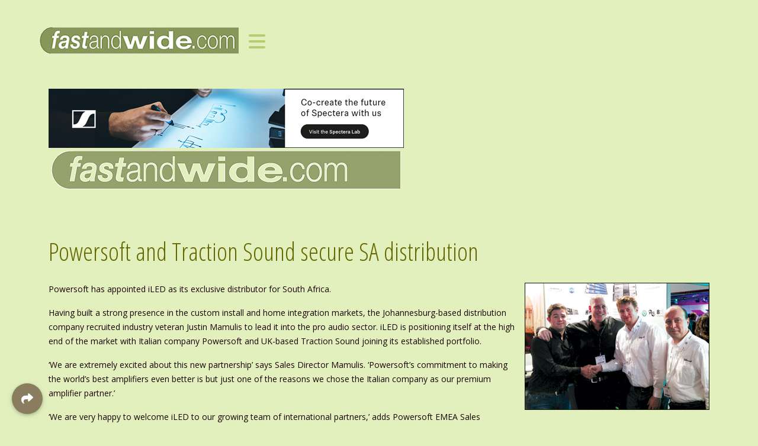

--- FILE ---
content_type: text/html; charset=utf-8
request_url: https://www.fast-and-wide.com/faw-news/fast-news/4199-powersoft-secures-south-africa-distribution
body_size: 6179
content:
<!DOCTYPE html>
<html lang="en-gb" dir="ltr">
<head>
	<meta name="viewport" content="width=device-width, initial-scale=1">
    <meta charset="utf-8">
	<meta name="author" content="Tim Goodyer">
	<meta name="description" content="News, blog for professional audio, live sound and audiovisual professionals">
	<meta name="generator" content="Joomla! - Open Source Content Management">
	<title>Powersoft and Traction Sound secure SA distribution</title>
	<link href="/favicon.ico" rel="icon" type="image/vnd.microsoft.icon">

    <link href="/media/vendor/bootstrap/css/bootstrap.min.css?5.3.3" rel="stylesheet">
	<link href="/media/mod_articles/css/mod-articles.min.css?bd2f2d" rel="stylesheet">
	<link href="/media/vendor/joomla-custom-elements/css/joomla-alert.min.css?0.4.1" rel="stylesheet">
	<link href="/templates/rsvario/css/vendor/fontawesome-free/fontawesome.min.css" rel="stylesheet">
	<link href="/templates/rsvario/css/icons.css" rel="stylesheet">

    <script src="/media/vendor/jquery/js/jquery.min.js?3.7.1"></script>
	<script src="/media/legacy/js/jquery-noconflict.min.js?504da4"></script>
	<script type="application/json" class="joomla-script-options new">{"joomla.jtext":{"ERROR":"Error","MESSAGE":"Message","NOTICE":"Notice","WARNING":"Warning","JCLOSE":"Close","JOK":"OK","JOPEN":"Open"},"system.paths":{"root":"","rootFull":"https:\/\/www.fast-and-wide.com\/","base":"","baseFull":"https:\/\/www.fast-and-wide.com\/"},"csrf.token":"a74774022e17e8ea7285b2a0d1663861"}</script>
	<script src="/media/system/js/core.min.js?2cb912"></script>
	<script src="/media/vendor/bootstrap/js/alert.min.js?5.3.3" type="module"></script>
	<script src="/media/vendor/bootstrap/js/button.min.js?5.3.3" type="module"></script>
	<script src="/media/vendor/bootstrap/js/carousel.min.js?5.3.3" type="module"></script>
	<script src="/media/vendor/bootstrap/js/collapse.min.js?5.3.3" type="module"></script>
	<script src="/media/vendor/bootstrap/js/dropdown.min.js?5.3.3" type="module"></script>
	<script src="/media/vendor/bootstrap/js/modal.min.js?5.3.3" type="module"></script>
	<script src="/media/vendor/bootstrap/js/offcanvas.min.js?5.3.3" type="module"></script>
	<script src="/media/vendor/bootstrap/js/popover.min.js?5.3.3" type="module"></script>
	<script src="/media/vendor/bootstrap/js/scrollspy.min.js?5.3.3" type="module"></script>
	<script src="/media/vendor/bootstrap/js/tab.min.js?5.3.3" type="module"></script>
	<script src="/media/vendor/bootstrap/js/toast.min.js?5.3.3" type="module"></script>
	<script src="/media/system/js/messages.min.js?9a4811" type="module"></script>
	<script src="/templates/rsvario/js/template.js"></script>
	<script src="/templates/rsvario/js/device-dropdown.js"></script>
	<script src="/templates/rsvario/js/jquery/jquery.waypoints.min.js"></script>
	<script src="/templates/rsvario/js/jquery/jquery.animate.border.js"></script>
	<script src="/templates/rsvario/js/velocity.min.js"></script>
	<script src="/templates/rsvario/js/metisMenu.min.js"></script>
	<script src="/templates/rsvario/js/scrollReveal.min.js"></script>
	<script src="/templates/rsvario/js/offscreen.min.js"></script>
	<script type="application/ld+json">{"@context":"https://schema.org","@type":"BreadcrumbList","@id":"https://www.fast-and-wide.com/#/schema/BreadcrumbList/95","itemListElement":[{"@type":"ListItem","position":1,"item":{"@id":"https://www.fast-and-wide.com/","name":"F&amp;W Home"}},{"@type":"ListItem","position":2,"item":{"@id":"https://www.fast-and-wide.com/faw-news","name":"News"}},{"@type":"ListItem","position":3,"item":{"@id":"https://www.fast-and-wide.com/faw-news/fast-news","name":"Fast News"}},{"@type":"ListItem","position":4,"item":{"name":"Powersoft and Traction Sound secure SA distribution"}}]}</script>
	<script>jQuery(document).ready(function(){
					RSTemplate.showPreloader('slide-bottom');
				});</script>
	<link href="https://fonts.googleapis.com/css?family=Open+Sans+Condensed:300,300italic,700" rel="stylesheet" type="text/css" />
	<link href="https://fonts.googleapis.com/css?family=Open+Sans:300,300italic,regular,italic,600,600italic,700,700italic,800,800italic" rel="stylesheet" type="text/css" />

		<link rel="stylesheet" href="/templates/rsvario/css/themes/template-13.css" type="text/css" />
</head>

<body class="site">
<div id="rstpl-pagewrap" class="body custom_161">
		
	<!-- Start Main Menu -->
	<section class="rstpl-main-menu-position rstpl-absolute-menu rstpl-sticky-menu" id="rstpl-main-menu-position" data-onepage="false">
		<nav class="navbar
		navbar-expand-xl		 fixed-top">
			<div class="container">
															<div class="col-md-12 rstpl-main-menu-col">
																					<div class="navbar-brand rstpl-brand image">
    <a href="https://www.fast-and-wide.com/">
		<img src="/images/New-setup/FW-Hope-Page-Icon6.gif#joomlaImage://local-images/New-setup/FW-Hope-Page-Icon6.gif?width=336&amp;height=47" alt="Fast-and-Wide" />
	</a>
</div>
															<button class="navbar-toggler" type="button" data-bs-toggle="collapse" data-bs-target="#rstplNavbarContent" aria-controls="rstplNavbarContent" aria-expanded="false" aria-label="Toggle navigation">
									<span class="navbar-toggler-icon fa"></span>
								</button>
								<div id="rstplNavbarContent" class="collapse navbar-collapse menu_left">
									<div class="navbar-nav-scroll">
										<ul class="mod-menu navbar-nav mod-list nav rstpl-template-menu" role="menu">
<li class="nav-item item-285 default" ><a href="/" class="nav-link">Home</a></li><li class="nav-item item-91" ><a href="/blog" class="nav-link">Blog</a></li><li class="nav-item item-92 active deeper dropdown parent" ><a href="/faw-news" class="nav-link">News</a><button type="button" id="dropdown-label-92" class="mm-toggler" aria-haspopup="true" aria-expanded="false" aria-label="News"></button><ul class="mod-menu__sub list-unstyled mm-collapse"><li class="nav-item item-163" ><a href="/faw-news/wide-news" class="nav-link">Wide News</a></li><li class="nav-item item-161 current active" ><a href="/faw-news/fast-news" class="nav-link" aria-current="location">Fast News</a></li><li class="nav-item item-162" ><a href="/faw-news/fast-moves" class="nav-link">Fast Moves</a></li></ul></li><li class="nav-item item-96 deeper dropdown parent" ><a href="/equipment-releases" class="nav-link">Gear</a><button type="button" id="dropdown-label-96" class="mm-toggler" aria-haspopup="true" aria-expanded="false" aria-label="Gear"></button><ul class="mod-menu__sub list-unstyled mm-collapse"><li class="nav-item item-98" ><a href="/equipment-releases/mixing" class="nav-link">Recording-Mixing</a></li><li class="nav-item item-99" ><a href="/equipment-releases/microphones" class="nav-link">Mics &amp; Mic Preamps</a></li><li class="nav-item item-169" ><a href="/equipment-releases/outboard" class="nav-link">Outboard &amp; Plug-ins</a></li><li class="nav-item item-104" ><a href="/equipment-releases/processing-and-control" class="nav-link">Processing &amp; Control</a></li><li class="nav-item item-101" ><a href="/equipment-releases/loudspeakers-sound-reinforcement" class="nav-link">Loudspeakers: Reinforcement</a></li><li class="nav-item item-102" ><a href="/equipment-releases/loudspeakers-monitor" class="nav-link">Loudspeakers: Studio</a></li><li class="nav-item item-103" ><a href="/equipment-releases/loudspeakers-install" class="nav-link">Loudspeakers: Install</a></li><li class="nav-item item-148" ><a href="/equipment-releases/loudspeakers-drivers" class="nav-link">Loudspeakers: Drivers</a></li><li class="nav-item item-108" ><a href="/equipment-releases/live-monitoring" class="nav-link">Stage/Broadcast/IEM</a></li><li class="nav-item item-105" ><a href="/equipment-releases/wireless-systems" class="nav-link">Wireless Systems</a></li><li class="nav-item item-116" ><a href="/equipment-releases/location-recording" class="nav-link">Location &amp; Remote Broadcast</a></li><li class="nav-item item-142" ><a href="/equipment-releases/headphonesheadsets" class="nav-link">Headphones &amp; Headsets</a></li><li class="nav-item item-111" ><a href="/equipment-releases/dj" class="nav-link">DJ/Music</a></li><li class="nav-item item-106" ><a href="/equipment-releases/av" class="nav-link">Audiovisual</a></li><li class="nav-item item-115" ><a href="/equipment-releases/mobile-applications" class="nav-link">Mobile Apps</a></li><li class="nav-item item-109" ><a href="/equipment-releases/intercomms" class="nav-link">Intercoms &amp; Conferencing</a></li><li class="nav-item item-110" ><a href="/equipment-releases/amplification" class="nav-link">Amplification</a></li><li class="nav-item item-100" ><a href="/equipment-releases/interconnects" class="nav-link">Interfaces &amp; Interconnects</a></li><li class="nav-item item-170" ><a href="/equipment-releases/acoustic-panelscontrol" class="nav-link">Acoustic Panels/Control</a></li><li class="nav-item item-107" ><a href="/equipment-releases/test-a-measurement" class="nav-link">Metering/Test &amp; Measurement</a></li><li class="nav-item item-179" ><a href="/equipment-releases/hoists-and-rigging" class="nav-link">Rigging, Racking &amp; Stands</a></li></ul></li><li class="nav-item item-97 deeper dropdown parent" ><a href="/more" class="nav-link">Faster-and-Wider</a><button type="button" id="dropdown-label-97" class="mm-toggler" aria-haspopup="true" aria-expanded="false" aria-label="Faster-and-Wider"></button><ul class="mod-menu__sub list-unstyled mm-collapse"><li class="nav-item item-144" ><a href="/more/wideangle" class="nav-link">Wideangle – Features</a></li><li class="nav-item item-174" ><a href="/more/fast-talk" class="nav-link">Fast Talk – Interviews</a></li><li class="nav-item item-93" ><a href="/more/behind-fast-and-widecom" class="nav-link">Behind Fast-and-Wide</a></li><li class="nav-item item-184" ><a href="/more/audio-timeline" class="nav-link">Pro Audio Timeline</a></li><li class="nav-item item-136" ><a href="/more/white-papers" class="nav-link">White Papers</a></li></ul></li><li class="nav-item item-114" ><a href="/events" class="nav-link">Show Dates</a></li><li class="nav-item item-519" ><a href="/find" class="nav-link">Find</a></li></ul>
                                        									</div>
								</div>
											</div>
										</div>
		</nav>
	</section>
	<!-- End Main Menu -->
	<!-- Start Featured Position -->
	<section class="rstpl-featured-position" id="rstpl-featured-position">
			<div class="container">
			<div class="row">
						<!--featured-a -->
					<div class="col-md-6" data-sr="enter bottom">
												<div class="rstpl-banners featured-a ">
        <div class="rstpl-module">
        <div class="mod-banners bannergroup">

    <div class="mod-banners__item banneritem">
                                                                                                                                                                                                                                                                                                                                                                <a
                            href="/component/banners/click/91" target="_blank" rel="noopener noreferrer"
                            title="Sennheiser home page (2)">
                            <img src="https://www.fast-and-wide.com/images/banners/Senn_Spectera_25Q4.jpg" alt="Sennheiser home page (2)">                        </a>
                                                            </div>

</div>
    </div>
</div>

					</div>
					<!-- / featured-a -->
										<!--featured-b -->
					<div class="col-md-6" data-sr="enter bottom wait 0.3s, enter bottom">
												<div class="rstpl-banners featured-b ">
        <div class="rstpl-module">
        <div class="mod-banners bannergroup">

    <div class="mod-banners__item banneritem">
                                                                                                                                                                                                                                                                                                                                                                                                                                        <a
                            href="/component/banners/click/39" target="_blank" rel="noopener noreferrer"
                            title="FW Home Page">
                            <img src="https://www.fast-and-wide.com/images/banners/FW-home.gif" alt="FW Home Page" width="600" height="120">                        </a>
                                                            </div>

</div>
    </div>
</div>

					</div>
					<!-- / featured-b -->
							</div>
			</div>
		</section>
	<!-- End featured Position-->

<section class="rstpl-component-message">
	<div class="container">
		<div class="row">
			<div class="col-md-12">
				<div id="system-message-container" aria-live="polite"></div>

			</div>
		</div>
	</div>
</section>


	<!-- Start All Content Position -->
		<section class="rstpl-all-content-position" id="rstpl-all-content-position">
						<div class="container">
			
								<div class="row">
																	<div class="col-md-9">
																<!-- Start Content -->
								<div id="rstpl-com_content" class="rstpl-content">
									<main id="main">
										<div class="com-content-article item-page">
    <meta itemprop="inLanguage" content="en-GB">
    
    
        <div class="page-header">
        <h1>
            Powersoft and Traction Sound secure SA distribution        </h1>
                            </div>
        
        
    
    
        
                                                <div class="com-content-article__body">
        <p><img style="margin-left: 10px; margin-bottom: 3px; margin-top: 1px; border: 1px groove #666600; float: right;" src="/images/stories/News/2013_q1/powersoft_iled.jpg" alt="Powersoft and iLED" title="Powersoft and iLED seal the deal" />Powersoft has appointed iLED as its exclusive distributor for South Africa.</p>
<p>Having built a strong presence in the custom install and home integration markets, the Johannesburg-based distribution company recruited industry veteran Justin Mamulis to lead it into the pro audio sector. iLED is positioning itself at the high end of the market with Italian company Powersoft and UK-based Traction Sound joining its established portfolio.</p>
<p>‘We are extremely excited about this new partnership’ says Sales Director Mamulis. ‘Powersoft’s commitment to making the world’s best amplifiers even better is but just one of the reasons we chose the Italian company as our premium amplifier partner.’</p>
<p>‘We are very happy to welcome iLED to our growing team of international partners,’ adds Powersoft EMEA Sales Manager, Steve Smith. ‘While the Pro-Audio market is new for iLED as a company, they have an experienced team with an abundance of drive, passion, focus and vision and I can see a lot of potential.’</p>
<p>iLED plans to start working immediately with product demonstrations and technical training through its ‘iLED University’ programme.</p>
<div>More: <a href="http://www.iled.co.za" target="_blank">www.iled.co.za</a></div>
<div>More: <a href="http://www.powersoft-audio.com" target="_blank">www.powersoft-audio.com</a></div>
<div>More: <a target="_blank" href="http://www.tractionsound.com/">www.tractionsound.com</a></div>     </div>

        
                                        </div>

									</main>
								</div>
								<!-- End Content -->
															</div>
																		<div class="col-md-3" data-sr="enter bottom">
								<aside id="column-right">
																		<div class="rstpl-articles column-right ">
            <h3 class="rstpl-title ">Fast Moves</h3>        <div class="rstpl-module">
                <ul class="mod-articles-items mod-list">
                    <li>
            <article class="mod-articles-item" itemscope itemtype="https://schema.org/Article">

                                    <div class="mod-articles-item-content">

                                                                                <h4 class="mod-articles-title" itemprop="name">
                                                                                                                                                                                <a href="/faw-news/fast-moves/21229-paul-freudenberg-martin-audio" class="mod-articles-link " itemprop="url">Paul Freudenberg: Martin Audio</a>                                                            </h4>
                        
                        
                        
                        
                        
                        
                                                    <p>Martin Audio has appointed Paul Freudenberg as Business Development Director – Festival/Touring/A&amp;R for the live sound sector in the United States.</p>
                        
                        
                                            </div>
                            </article>
        </li>
                    <li>
            <article class="mod-articles-item" itemscope itemtype="https://schema.org/Article">

                                    <div class="mod-articles-item-content">

                                                                                <h4 class="mod-articles-title" itemprop="name">
                                                                                                                                                                                <a href="/faw-news/fast-moves/21221-thomas-garin-hk-audio" class="mod-articles-link " itemprop="url">Thomas Garin: HK Audio</a>                                                            </h4>
                        
                        
                        
                        
                        
                        
                                                    <p>HK Audio has appointed Thomas Garin as new Business Development Manager for France.</p>
                        
                        
                                            </div>
                            </article>
        </li>
                    <li>
            <article class="mod-articles-item" itemscope itemtype="https://schema.org/Article">

                                    <div class="mod-articles-item-content">

                                                                                <h4 class="mod-articles-title" itemprop="name">
                                                                                                                                                                                <a href="/faw-news/fast-moves/21195-sofian-osman-powersoft" class="mod-articles-link " itemprop="url">Sofian Osman: Powersoft</a>                                                            </h4>
                        
                        
                        
                        
                        
                        
                                                    <p>Powersoft has appointed Sofian Osman as Solutions Engineer for Southeast Asia, bringing more than 15 years’ experience in A/V and video conferencing to the role.</p>
                        
                        
                                            </div>
                            </article>
        </li>
                    <li>
            <article class="mod-articles-item" itemscope itemtype="https://schema.org/Article">

                                    <div class="mod-articles-item-content">

                                                                                <h4 class="mod-articles-title" itemprop="name">
                                                                                                                                                                                <a href="/faw-news/fast-moves/21187-l-acoustics-emea-application-team" class="mod-articles-link " itemprop="url">L-Acoustics EMEA Application Team</a>                                                            </h4>
                        
                        
                        
                        
                        
                        
                                                    <p>L-Acoustics has announced its Middle East, Africa &amp; Eurasia Application Team, ‘reflecting the company’s strategic commitment to delivering world-class technical support in one of its fastest-growing markets’.</p>
                        
                        
                                            </div>
                            </article>
        </li>
                    <li>
            <article class="mod-articles-item" itemscope itemtype="https://schema.org/Article">

                                    <div class="mod-articles-item-content">

                                                                                <h4 class="mod-articles-title" itemprop="name">
                                                                                                                                                                                <a href="/faw-news/fast-moves/21181-menno-appelhof-follow-me" class="mod-articles-link " itemprop="url">Menno Appelhof: Follow-Me</a>                                                            </h4>
                        
                        
                        
                        
                        
                        
                                                    <p>Netherlands-based Follow-Me has appointed Menno Appelhof to the role of Technical Sales Specialist.</p>
                        
                        
                                            </div>
                            </article>
        </li>
                    <li>
            <article class="mod-articles-item" itemscope itemtype="https://schema.org/Article">

                                    <div class="mod-articles-item-content">

                                                                                <h4 class="mod-articles-title" itemprop="name">
                                                                                                                                                                                <a href="/faw-news/fast-moves/21180-broadcast-solutions-management-team" class="mod-articles-link " itemprop="url">Broadcast Solutions management</a>                                                            </h4>
                        
                        
                        
                        
                        
                        
                                                    <p>Systems integrator Broadcast Solutions has expanded its management team with Stefan Breder and Maximilian Breder sharing Co-CEO roles and Zlatan Gavran appointed COO.</p>
                        
                        
                                            </div>
                            </article>
        </li>
                    <li>
            <article class="mod-articles-item" itemscope itemtype="https://schema.org/Article">

                                    <div class="mod-articles-item-content">

                                                                                <h4 class="mod-articles-title" itemprop="name">
                                                                                                                                                                                <a href="/faw-news/fast-moves/21165-jay-eigenmann-martin-audio" class="mod-articles-link " itemprop="url">Jay Eigenmann: Martin Audio</a>                                                            </h4>
                        
                        
                        
                        
                        
                        
                                                    <p>Martin Audio welcomed sound engineer and production manager Jay Eigenmann, to its product support team. In his new role, Eigenmann will provide product and application support primarily across the Americas, including design work, service calls, commissioning, event support and training.</p>
                        
                        
                                            </div>
                            </article>
        </li>
                    <li>
            <article class="mod-articles-item" itemscope itemtype="https://schema.org/Article">

                                    <div class="mod-articles-item-content">

                                                                                <h4 class="mod-articles-title" itemprop="name">
                                                                                                                                                                                <a href="/faw-news/fast-moves/21161-isabelle-wear-hk-audio" class="mod-articles-link " itemprop="url">Isabelle Wear: HK Audio</a>                                                            </h4>
                        
                        
                        
                        
                        
                        
                                                    <p>HK Audio has appointed Isabelle Wear as Head of Sales Emerging Markets, responsible for the Middle East and Africa, India, Australia, and New Zealand regions.</p>
                        
                        
                                            </div>
                            </article>
        </li>
                    <li>
            <article class="mod-articles-item" itemscope itemtype="https://schema.org/Article">

                                    <div class="mod-articles-item-content">

                                                                                <h4 class="mod-articles-title" itemprop="name">
                                                                                                                                                                                <a href="/faw-news/fast-moves/21157-genevieve-brodeur-solotech" class="mod-articles-link " itemprop="url">Geneviève Brodeur: Solotech</a>                                                            </h4>
                        
                        
                        
                        
                        
                        
                                                    <p>Solotech has appointed Geneviève Brodeur as Vice President of Business Development, Quebec Region, Live Productions Canada. reporting to Martin Carrier, President of Live Productions Canada.</p>
                        
                        
                                            </div>
                            </article>
        </li>
                    <li>
            <article class="mod-articles-item" itemscope itemtype="https://schema.org/Article">

                                    <div class="mod-articles-item-content">

                                                                                <h4 class="mod-articles-title" itemprop="name">
                                                                                                                                                                                <a href="/faw-news/fast-moves/21148-rg-jones-appointments" class="mod-articles-link " itemprop="url">RG Jones appointments</a>                                                            </h4>
                        
                        
                        
                        
                        
                        
                                                    <p>With the appointment of Commercial Manager Sam Thomas in November, RG Jones moved to maintain the company’s agility and efficiency in the fast-moving live touring production industry, resulting in the appointment of Sam Brazier and Ricky Spiers as Project Managers in the Sound Engineering Pro Audio Division, and furhter investment in its audio inventory.</p>
                        
                        
                                            </div>
                            </article>
        </li>
                    <li>
            <article class="mod-articles-item" itemscope itemtype="https://schema.org/Article">

                                    <div class="mod-articles-item-content">

                                                                                <h4 class="mod-articles-title" itemprop="name">
                                                                                                                                                                                <a href="/faw-news/fast-moves/21142-ulrich-voigt-riedel-communication" class="mod-articles-link " itemprop="url">Ulrich Voigt: Riedel Communications</a>                                                            </h4>
                        
                        
                        
                        
                        
                        
                                                    <p>Ulrich Voigt has joined Riedel Communications as Director Live Production Solutions, taking over the SimplyLive business leadership role from Luc Doneux.</p>
                        
                        
                                            </div>
                            </article>
        </li>
    </ul>
    </div>
</div>

								</aside>
							</div>
															</div>

						</div>
				</section>
	<!-- End All Content Position-->
	<!-- Start Breadcrumbs Position -->
	<section class="rstpl-breadcrumbs-position" id="rstpl-breadcrumbs-position">
			<div class="container">
			<div class="row">
						<!--breadcrumbs -->
					<div class="col-md-12" data-sr="enter bottom">
												<div class="rstpl-breadcrumbs breadcrumbs ">
        <div class="rstpl-module">
        <nav class="mod-breadcrumbs__wrapper" aria-label="Breadcrumbs">
    <ol class="mod-breadcrumbs breadcrumb px-3 py-2">
                    <li class="mod-breadcrumbs__here float-start">
                You are here: &#160;
            </li>
        
        <li class="mod-breadcrumbs__item breadcrumb-item"><a href="/" class="pathway"><span>F&amp;W Home</span></a></li><li class="mod-breadcrumbs__item breadcrumb-item"><a href="/faw-news" class="pathway"><span>News</span></a></li><li class="mod-breadcrumbs__item breadcrumb-item"><a href="/faw-news/fast-news" class="pathway"><span>Fast News</span></a></li><li class="mod-breadcrumbs__item breadcrumb-item active"><span>Powersoft and Traction Sound secure SA distribution</span></li>    </ol>
    </nav>
    </div>
</div>

					</div>
					<!-- / breadcrumbs -->
							</div>
			</div>
		</section>
	<!-- End breadcrumbs Position-->

	<!-- Start Copyright Position -->
	<section class="rstpl-copyright-position" id="rstpl-copyright-position">
			<div class="container">
			<div class="row">
						<!--copyright-a -->
					<div class="col-md-6">
												<div class="rstpl-custom copyright-a ">
        <div class="rstpl-module">
        
<div id="mod-custom239" class="mod-custom custom">
    <p>Copyright © 2010 Fast-and-wide.com. All Rights Reserved. &nbsp; &nbsp; &nbsp; &nbsp; &nbsp; &nbsp; &nbsp; &nbsp; &nbsp; &nbsp; &nbsp; &nbsp;&nbsp; &nbsp; &nbsp; &nbsp; &nbsp; &nbsp; <a href="mailto:timgoodyer@fast-and-wide.com">Contact Fast-and-Wide</a></p></div>
    </div>
</div>

					</div>
					<!-- / copyright-a -->
							</div>
			</div>
		</section>
	<!-- End copyright Position-->


<div id="floating-social" class="fixed-action-btn float-left">

	<a class="btn-floating large floating-primary">
		<i class="icon-share"></i>
	</a>

	<ul>
						<li class="rstpl-social-icon-facebook ">
					<a href="https://www.facebook.com/FastAndWide/" class="btn-floating facebook" target="_blank" title="Facebook">
						<i class="icon-facebook"></i>
					</a>
				</li>
									<li class="rstpl-social-icon-twitter ">
					<a href="https://x.com/FastAndWide" class="btn-floating twitter" target="_blank" title="Twitter">
						<i class="icon-twitter"></i>
					</a>
				</li>
									<li class="rstpl-social-icon-linkedin ">
					<a href="https://www.linkedin.com/feed/" class="btn-floating linkedin" target="_blank" title="LinkedIn">
						<i class="icon-linkedin"></i>
					</a>
				</li>
						</ul>
</div>

				<div id="loader" class="pageload-overlay">
					<div class="stretching-bars-loader"><span></span><span></span><span></span><span></span><span></span></div>
				</div>	<div class="copyright-link text-center copyright-hide">
		<a href="https://www.rsjoomla.com/joomla-templates.html" title="Joomla! Templates" target="_blank" rel="dofollow">Joomla! Templates</a> by RSJoomla!
	</div>
</div>

<script src="/templates/rsvario/js/modernizr.min.js"></script>
</body>
</html>


--- FILE ---
content_type: text/css
request_url: https://www.fast-and-wide.com/templates/rsvario/css/themes/template-13.css
body_size: 43122
content:
*{-webkit-box-sizing:border-box;-moz-box-sizing:border-box;box-sizing:border-box}body{background-color:#e1f0bd;color:#1a0303;font-family:'Open Sans';font-size:14px;-webkit-font-smoothing:antialiased;line-height:24px;overflow-x:hidden;padding:0;z-index:0}.body{overflow:hidden}#rstpl-pagewrap{height:100%;position:relative}hr{border-color:#e1e1e1}a{color:#660;outline:0;text-decoration:none}a:hover,a:active,a:focus{color:#1a1a00;text-decoration:none;outline:0}h1,h2,h3,h4,h5,h6{font-family:'Open Sans Condensed';color:#660;font-weight:400;line-height:24px}h1,h2,h3{line-height:40px}h1{font-size:42px}h2{font-size:24px}h3{font-size:21px}h4{font-size:17px}h5{font-size:14px}h6{font-size:12px}::-moz-selection{background:#8a7c5e;color:#ffffff;text-shadow:none}::selection{background:#8a7c5e;color:#ffffff;text-shadow:none}img{height:auto;max-width:100%}strong{text-transform:uppercase}.muted{color:rgba(26,3,3,0.55)}.hidden{display:none !important}.text-warning{color:#fbb829}.text-error{color:#ed092f}.text-info{color:#2a8fbd}.text-success{color:#a1c820}blockquote,q{quotes:"" "";margin:0;display:block;width:100%;text-align:center;border:none;color:#b6cc72;font-size:22px;font-weight:600;font-style:italic}blockquote:before,q:before,blockquote:after,q:after{content:"";background-image:-webkit-linear-gradient(left, transparent, #8a7c5e, transparent);background-image:linear-gradient(to right, transparent, #8a7c5e, transparent);border:0;height:1px;margin:10px 0 40px 0;width:100%;position:relative;display:block}blockquote:after,q:after{margin:40px 0 30px 0}blockquote>p,q>p{color:#b6cc72;font-size:22px;font-weight:700;font-style:italic}dfn,cite,em,i{font-style:italic}.gap-0{grid-gap:0rem !important;}.gap-1{grid-gap:.5rem !important;}.gap-2{grid-gap:1rem !important;}.gap-3{grid-gap:1.5rem !important;}.gap-4{grid-gap:2rem !important;}.gap-5{grid-gap:2.5rem !important;}.gap-6{grid-gap:3rem !important;}.gap-7{grid-gap:3.5rem !important;}.gap-8{grid-gap:4rem !important;}.gap-9{grid-gap:4.5rem !important;}.gap-10{grid-gap:5rem !important;}.m-0{margin:0rem !important;}.m-1{margin:1rem !important;}.m-2{margin:2rem !important;}.m-3{margin:3rem !important;}.m-4{margin:4rem !important;}.m-5{margin:5rem !important;}.m-6{margin:6rem !important;}.m-7{margin:7rem !important;}.m-8{margin:8rem !important;}.m-9{margin:9rem !important;}.m-10{margin:10rem !important;}@media (min-width:576px){.m-sm-0{margin:0rem !important;}.m-sm-1{margin:1rem !important;}.m-sm-2{margin:2rem !important;}.m-sm-3{margin:3rem !important;}.m-sm-4{margin:4rem !important;}.m-sm-5{margin:5rem !important;}.m-sm-6{margin:6rem !important;}.m-sm-7{margin:7rem !important;}.m-sm-8{margin:8rem !important;}.m-sm-9{margin:9rem !important;}.m-sm-10{margin:10rem !important;}}@media (min-width:768px){.m-md-0{margin:0rem !important;}.m-md-1{margin:1rem !important;}.m-md-2{margin:2rem !important;}.m-md-3{margin:3rem !important;}.m-md-4{margin:4rem !important;}.m-md-5{margin:5rem !important;}.m-md-6{margin:6rem !important;}.m-md-7{margin:7rem !important;}.m-md-8{margin:8rem !important;}.m-md-9{margin:9rem !important;}.m-md-10{margin:10rem !important;}}@media (min-width:1200px){.m-xl-0{margin:0rem !important;}.m-xl-1{margin:1rem !important;}.m-xl-2{margin:2rem !important;}.m-xl-3{margin:3rem !important;}.m-xl-4{margin:4rem !important;}.m-xl-5{margin:5rem !important;}.m-xl-6{margin:6rem !important;}.m-xl-7{margin:7rem !important;}.m-xl-8{margin:8rem !important;}.m-xl-9{margin:9rem !important;}.m-xl-10{margin:10rem !important;}}@media (min-width:1400px){.m-xxl-0{margin:0rem !important;}.m-xxl-1{margin:1rem !important;}.m-xxl-2{margin:2rem !important;}.m-xxl-3{margin:3rem !important;}.m-xxl-4{margin:4rem !important;}.m-xxl-5{margin:5rem !important;}.m-xxl-6{margin:6rem !important;}.m-xxl-7{margin:7rem !important;}.m-xxl-8{margin:8rem !important;}.m-xxl-9{margin:9rem !important;}.m-xxl-10{margin:10rem !important;}}.mx-0{margin-left:0rem !important;}.mx-1{margin-left:1rem !important;}.mx-2{margin-left:2rem !important;}.mx-3{margin-left:3rem !important;}.mx-4{margin-left:4rem !important;}.mx-5{margin-left:5rem !important;}.mx-6{margin-left:6rem !important;}.mx-7{margin-left:7rem !important;}.mx-8{margin-left:8rem !important;}.mx-9{margin-left:9rem !important;}.mx-10{margin-left:10rem !important;}.mx-0{margin-right:0rem !important;}.mx-1{margin-right:1rem !important;}.mx-2{margin-right:2rem !important;}.mx-3{margin-right:3rem !important;}.mx-4{margin-right:4rem !important;}.mx-5{margin-right:5rem !important;}.mx-6{margin-right:6rem !important;}.mx-7{margin-right:7rem !important;}.mx-8{margin-right:8rem !important;}.mx-9{margin-right:9rem !important;}.mx-10{margin-right:10rem !important;}@media (min-width:576px){.mx-sm-0{margin-left:0rem !important;}.mx-sm-1{margin-left:1rem !important;}.mx-sm-2{margin-left:2rem !important;}.mx-sm-3{margin-left:3rem !important;}.mx-sm-4{margin-left:4rem !important;}.mx-sm-5{margin-left:5rem !important;}.mx-sm-6{margin-left:6rem !important;}.mx-sm-7{margin-left:7rem !important;}.mx-sm-8{margin-left:8rem !important;}.mx-sm-9{margin-left:9rem !important;}.mx-sm-10{margin-left:10rem !important;}.mx-sm-0{margin-right:0rem !important;}.mx-sm-1{margin-right:1rem !important;}.mx-sm-2{margin-right:2rem !important;}.mx-sm-3{margin-right:3rem !important;}.mx-sm-4{margin-right:4rem !important;}.mx-sm-5{margin-right:5rem !important;}.mx-sm-6{margin-right:6rem !important;}.mx-sm-7{margin-right:7rem !important;}.mx-sm-8{margin-right:8rem !important;}.mx-sm-9{margin-right:9rem !important;}.mx-sm-10{margin-right:10rem !important;}}@media (min-width:768px){.mx-md-0{margin-left:0rem !important;}.mx-md-1{margin-left:1rem !important;}.mx-md-2{margin-left:2rem !important;}.mx-md-3{margin-left:3rem !important;}.mx-md-4{margin-left:4rem !important;}.mx-md-5{margin-left:5rem !important;}.mx-md-6{margin-left:6rem !important;}.mx-md-7{margin-left:7rem !important;}.mx-md-8{margin-left:8rem !important;}.mx-md-9{margin-left:9rem !important;}.mx-md-10{margin-left:10rem !important;}.mx-md-0{margin-right:0rem !important;}.mx-md-1{margin-right:1rem !important;}.mx-md-2{margin-right:2rem !important;}.mx-md-3{margin-right:3rem !important;}.mx-md-4{margin-right:4rem !important;}.mx-md-5{margin-right:5rem !important;}.mx-md-6{margin-right:6rem !important;}.mx-md-7{margin-right:7rem !important;}.mx-md-8{margin-right:8rem !important;}.mx-md-9{margin-right:9rem !important;}.mx-md-10{margin-right:10rem !important;}}@media (min-width:1200px){.mx-xl-0{margin-left:0rem !important;}.mx-xl-1{margin-left:1rem !important;}.mx-xl-2{margin-left:2rem !important;}.mx-xl-3{margin-left:3rem !important;}.mx-xl-4{margin-left:4rem !important;}.mx-xl-5{margin-left:5rem !important;}.mx-xl-6{margin-left:6rem !important;}.mx-xl-7{margin-left:7rem !important;}.mx-xl-8{margin-left:8rem !important;}.mx-xl-9{margin-left:9rem !important;}.mx-xl-10{margin-left:10rem !important;}.mx-xl-0{margin-right:0rem !important;}.mx-xl-1{margin-right:1rem !important;}.mx-xl-2{margin-right:2rem !important;}.mx-xl-3{margin-right:3rem !important;}.mx-xl-4{margin-right:4rem !important;}.mx-xl-5{margin-right:5rem !important;}.mx-xl-6{margin-right:6rem !important;}.mx-xl-7{margin-right:7rem !important;}.mx-xl-8{margin-right:8rem !important;}.mx-xl-9{margin-right:9rem !important;}.mx-xl-10{margin-right:10rem !important;}}@media (min-width:1400px){.mx-xxl-0{margin-left:0rem !important;}.mx-xxl-1{margin-left:1rem !important;}.mx-xxl-2{margin-left:2rem !important;}.mx-xxl-3{margin-left:3rem !important;}.mx-xxl-4{margin-left:4rem !important;}.mx-xxl-5{margin-left:5rem !important;}.mx-xxl-6{margin-left:6rem !important;}.mx-xxl-7{margin-left:7rem !important;}.mx-xxl-8{margin-left:8rem !important;}.mx-xxl-9{margin-left:9rem !important;}.mx-xxl-10{margin-left:10rem !important;}.mx-xxl-0{margin-right:0rem !important;}.mx-xxl-1{margin-right:1rem !important;}.mx-xxl-2{margin-right:2rem !important;}.mx-xxl-3{margin-right:3rem !important;}.mx-xxl-4{margin-right:4rem !important;}.mx-xxl-5{margin-right:5rem !important;}.mx-xxl-6{margin-right:6rem !important;}.mx-xxl-7{margin-right:7rem !important;}.mx-xxl-8{margin-right:8rem !important;}.mx-xxl-9{margin-right:9rem !important;}.mx-xxl-10{margin-right:10rem !important;}}.my-0{margin-top:0rem !important;}.my-1{margin-top:1rem !important;}.my-2{margin-top:2rem !important;}.my-3{margin-top:3rem !important;}.my-4{margin-top:4rem !important;}.my-5{margin-top:5rem !important;}.my-6{margin-top:6rem !important;}.my-7{margin-top:7rem !important;}.my-8{margin-top:8rem !important;}.my-9{margin-top:9rem !important;}.my-10{margin-top:10rem !important;}.my-0{margin-bottom:0rem !important;}.my-1{margin-bottom:1rem !important;}.my-2{margin-bottom:2rem !important;}.my-3{margin-bottom:3rem !important;}.my-4{margin-bottom:4rem !important;}.my-5{margin-bottom:5rem !important;}.my-6{margin-bottom:6rem !important;}.my-7{margin-bottom:7rem !important;}.my-8{margin-bottom:8rem !important;}.my-9{margin-bottom:9rem !important;}.my-10{margin-bottom:10rem !important;}@media (min-width:576px){.my-sm-0{margin-top:0rem !important;}.my-sm-1{margin-top:1rem !important;}.my-sm-2{margin-top:2rem !important;}.my-sm-3{margin-top:3rem !important;}.my-sm-4{margin-top:4rem !important;}.my-sm-5{margin-top:5rem !important;}.my-sm-6{margin-top:6rem !important;}.my-sm-7{margin-top:7rem !important;}.my-sm-8{margin-top:8rem !important;}.my-sm-9{margin-top:9rem !important;}.my-sm-10{margin-top:10rem !important;}.my-sm-0{margin-bottom:0rem !important;}.my-sm-1{margin-bottom:1rem !important;}.my-sm-2{margin-bottom:2rem !important;}.my-sm-3{margin-bottom:3rem !important;}.my-sm-4{margin-bottom:4rem !important;}.my-sm-5{margin-bottom:5rem !important;}.my-sm-6{margin-bottom:6rem !important;}.my-sm-7{margin-bottom:7rem !important;}.my-sm-8{margin-bottom:8rem !important;}.my-sm-9{margin-bottom:9rem !important;}.my-sm-10{margin-bottom:10rem !important;}}@media (min-width:768px){.my-md-0{margin-top:0rem !important;}.my-md-1{margin-top:1rem !important;}.my-md-2{margin-top:2rem !important;}.my-md-3{margin-top:3rem !important;}.my-md-4{margin-top:4rem !important;}.my-md-5{margin-top:5rem !important;}.my-md-6{margin-top:6rem !important;}.my-md-7{margin-top:7rem !important;}.my-md-8{margin-top:8rem !important;}.my-md-9{margin-top:9rem !important;}.my-md-10{margin-top:10rem !important;}.my-md-0{margin-bottom:0rem !important;}.my-md-1{margin-bottom:1rem !important;}.my-md-2{margin-bottom:2rem !important;}.my-md-3{margin-bottom:3rem !important;}.my-md-4{margin-bottom:4rem !important;}.my-md-5{margin-bottom:5rem !important;}.my-md-6{margin-bottom:6rem !important;}.my-md-7{margin-bottom:7rem !important;}.my-md-8{margin-bottom:8rem !important;}.my-md-9{margin-bottom:9rem !important;}.my-md-10{margin-bottom:10rem !important;}}@media (min-width:1200px){.my-xl-0{margin-top:0rem !important;}.my-xl-1{margin-top:1rem !important;}.my-xl-2{margin-top:2rem !important;}.my-xl-3{margin-top:3rem !important;}.my-xl-4{margin-top:4rem !important;}.my-xl-5{margin-top:5rem !important;}.my-xl-6{margin-top:6rem !important;}.my-xl-7{margin-top:7rem !important;}.my-xl-8{margin-top:8rem !important;}.my-xl-9{margin-top:9rem !important;}.my-xl-10{margin-top:10rem !important;}.my-xl-0{margin-bottom:0rem !important;}.my-xl-1{margin-bottom:1rem !important;}.my-xl-2{margin-bottom:2rem !important;}.my-xl-3{margin-bottom:3rem !important;}.my-xl-4{margin-bottom:4rem !important;}.my-xl-5{margin-bottom:5rem !important;}.my-xl-6{margin-bottom:6rem !important;}.my-xl-7{margin-bottom:7rem !important;}.my-xl-8{margin-bottom:8rem !important;}.my-xl-9{margin-bottom:9rem !important;}.my-xl-10{margin-bottom:10rem !important;}}@media (min-width:1400px){.my-xxl-0{margin-top:0rem !important;}.my-xxl-1{margin-top:1rem !important;}.my-xxl-2{margin-top:2rem !important;}.my-xxl-3{margin-top:3rem !important;}.my-xxl-4{margin-top:4rem !important;}.my-xxl-5{margin-top:5rem !important;}.my-xxl-6{margin-top:6rem !important;}.my-xxl-7{margin-top:7rem !important;}.my-xxl-8{margin-top:8rem !important;}.my-xxl-9{margin-top:9rem !important;}.my-xxl-10{margin-top:10rem !important;}.my-xxl-0{margin-bottom:0rem !important;}.my-xxl-1{margin-bottom:1rem !important;}.my-xxl-2{margin-bottom:2rem !important;}.my-xxl-3{margin-bottom:3rem !important;}.my-xxl-4{margin-bottom:4rem !important;}.my-xxl-5{margin-bottom:5rem !important;}.my-xxl-6{margin-bottom:6rem !important;}.my-xxl-7{margin-bottom:7rem !important;}.my-xxl-8{margin-bottom:8rem !important;}.my-xxl-9{margin-bottom:9rem !important;}.my-xxl-10{margin-bottom:10rem !important;}}.mt-0{margin-top:0rem !important;}.mt-1{margin-top:1rem !important;}.mt-2{margin-top:2rem !important;}.mt-3{margin-top:3rem !important;}.mt-4{margin-top:4rem !important;}.mt-5{margin-top:5rem !important;}.mt-6{margin-top:6rem !important;}.mt-7{margin-top:7rem !important;}.mt-8{margin-top:8rem !important;}.mt-9{margin-top:9rem !important;}.mt-10{margin-top:10rem !important;}@media (min-width:576px){.mt-sm-0{margin-top:0rem !important;}.mt-sm-1{margin-top:1rem !important;}.mt-sm-2{margin-top:2rem !important;}.mt-sm-3{margin-top:3rem !important;}.mt-sm-4{margin-top:4rem !important;}.mt-sm-5{margin-top:5rem !important;}.mt-sm-6{margin-top:6rem !important;}.mt-sm-7{margin-top:7rem !important;}.mt-sm-8{margin-top:8rem !important;}.mt-sm-9{margin-top:9rem !important;}.mt-sm-10{margin-top:10rem !important;}}@media (min-width:768px){.mt-md-0{margin-top:0rem !important;}.mt-md-1{margin-top:1rem !important;}.mt-md-2{margin-top:2rem !important;}.mt-md-3{margin-top:3rem !important;}.mt-md-4{margin-top:4rem !important;}.mt-md-5{margin-top:5rem !important;}.mt-md-6{margin-top:6rem !important;}.mt-md-7{margin-top:7rem !important;}.mt-md-8{margin-top:8rem !important;}.mt-md-9{margin-top:9rem !important;}.mt-md-10{margin-top:10rem !important;}}@media (min-width:1200px){.mt-xl-0{margin-top:0rem !important;}.mt-xl-1{margin-top:1rem !important;}.mt-xl-2{margin-top:2rem !important;}.mt-xl-3{margin-top:3rem !important;}.mt-xl-4{margin-top:4rem !important;}.mt-xl-5{margin-top:5rem !important;}.mt-xl-6{margin-top:6rem !important;}.mt-xl-7{margin-top:7rem !important;}.mt-xl-8{margin-top:8rem !important;}.mt-xl-9{margin-top:9rem !important;}.mt-xl-10{margin-top:10rem !important;}}@media (min-width:1400px){.mt-xxl-0{margin-top:0rem !important;}.mt-xxl-1{margin-top:1rem !important;}.mt-xxl-2{margin-top:2rem !important;}.mt-xxl-3{margin-top:3rem !important;}.mt-xxl-4{margin-top:4rem !important;}.mt-xxl-5{margin-top:5rem !important;}.mt-xxl-6{margin-top:6rem !important;}.mt-xxl-7{margin-top:7rem !important;}.mt-xxl-8{margin-top:8rem !important;}.mt-xxl-9{margin-top:9rem !important;}.mt-xxl-10{margin-top:10rem !important;}}.me-0{margin-right:0rem !important;}.me-1{margin-right:1rem !important;}.me-2{margin-right:2rem !important;}.me-3{margin-right:3rem !important;}.me-4{margin-right:4rem !important;}.me-5{margin-right:5rem !important;}.me-6{margin-right:6rem !important;}.me-7{margin-right:7rem !important;}.me-8{margin-right:8rem !important;}.me-9{margin-right:9rem !important;}.me-10{margin-right:10rem !important;}@media (min-width:576px){.me-sm-0{margin-right:0rem !important;}.me-sm-1{margin-right:1rem !important;}.me-sm-2{margin-right:2rem !important;}.me-sm-3{margin-right:3rem !important;}.me-sm-4{margin-right:4rem !important;}.me-sm-5{margin-right:5rem !important;}.me-sm-6{margin-right:6rem !important;}.me-sm-7{margin-right:7rem !important;}.me-sm-8{margin-right:8rem !important;}.me-sm-9{margin-right:9rem !important;}.me-sm-10{margin-right:10rem !important;}}@media (min-width:768px){.me-md-0{margin-right:0rem !important;}.me-md-1{margin-right:1rem !important;}.me-md-2{margin-right:2rem !important;}.me-md-3{margin-right:3rem !important;}.me-md-4{margin-right:4rem !important;}.me-md-5{margin-right:5rem !important;}.me-md-6{margin-right:6rem !important;}.me-md-7{margin-right:7rem !important;}.me-md-8{margin-right:8rem !important;}.me-md-9{margin-right:9rem !important;}.me-md-10{margin-right:10rem !important;}}@media (min-width:1200px){.me-xl-0{margin-right:0rem !important;}.me-xl-1{margin-right:1rem !important;}.me-xl-2{margin-right:2rem !important;}.me-xl-3{margin-right:3rem !important;}.me-xl-4{margin-right:4rem !important;}.me-xl-5{margin-right:5rem !important;}.me-xl-6{margin-right:6rem !important;}.me-xl-7{margin-right:7rem !important;}.me-xl-8{margin-right:8rem !important;}.me-xl-9{margin-right:9rem !important;}.me-xl-10{margin-right:10rem !important;}}@media (min-width:1400px){.me-xxl-0{margin-right:0rem !important;}.me-xxl-1{margin-right:1rem !important;}.me-xxl-2{margin-right:2rem !important;}.me-xxl-3{margin-right:3rem !important;}.me-xxl-4{margin-right:4rem !important;}.me-xxl-5{margin-right:5rem !important;}.me-xxl-6{margin-right:6rem !important;}.me-xxl-7{margin-right:7rem !important;}.me-xxl-8{margin-right:8rem !important;}.me-xxl-9{margin-right:9rem !important;}.me-xxl-10{margin-right:10rem !important;}}.mr-0{margin-right:0rem !important;}.mr-1{margin-right:1rem !important;}.mr-2{margin-right:2rem !important;}.mr-3{margin-right:3rem !important;}.mr-4{margin-right:4rem !important;}.mr-5{margin-right:5rem !important;}.mr-6{margin-right:6rem !important;}.mr-7{margin-right:7rem !important;}.mr-8{margin-right:8rem !important;}.mr-9{margin-right:9rem !important;}.mr-10{margin-right:10rem !important;}@media (min-width:576px){.mr-sm-0{margin-right:0rem !important;}.mr-sm-1{margin-right:1rem !important;}.mr-sm-2{margin-right:2rem !important;}.mr-sm-3{margin-right:3rem !important;}.mr-sm-4{margin-right:4rem !important;}.mr-sm-5{margin-right:5rem !important;}.mr-sm-6{margin-right:6rem !important;}.mr-sm-7{margin-right:7rem !important;}.mr-sm-8{margin-right:8rem !important;}.mr-sm-9{margin-right:9rem !important;}.mr-sm-10{margin-right:10rem !important;}}@media (min-width:768px){.mr-md-0{margin-right:0rem !important;}.mr-md-1{margin-right:1rem !important;}.mr-md-2{margin-right:2rem !important;}.mr-md-3{margin-right:3rem !important;}.mr-md-4{margin-right:4rem !important;}.mr-md-5{margin-right:5rem !important;}.mr-md-6{margin-right:6rem !important;}.mr-md-7{margin-right:7rem !important;}.mr-md-8{margin-right:8rem !important;}.mr-md-9{margin-right:9rem !important;}.mr-md-10{margin-right:10rem !important;}}@media (min-width:1200px){.mr-xl-0{margin-right:0rem !important;}.mr-xl-1{margin-right:1rem !important;}.mr-xl-2{margin-right:2rem !important;}.mr-xl-3{margin-right:3rem !important;}.mr-xl-4{margin-right:4rem !important;}.mr-xl-5{margin-right:5rem !important;}.mr-xl-6{margin-right:6rem !important;}.mr-xl-7{margin-right:7rem !important;}.mr-xl-8{margin-right:8rem !important;}.mr-xl-9{margin-right:9rem !important;}.mr-xl-10{margin-right:10rem !important;}}@media (min-width:1400px){.mr-xxl-0{margin-right:0rem !important;}.mr-xxl-1{margin-right:1rem !important;}.mr-xxl-2{margin-right:2rem !important;}.mr-xxl-3{margin-right:3rem !important;}.mr-xxl-4{margin-right:4rem !important;}.mr-xxl-5{margin-right:5rem !important;}.mr-xxl-6{margin-right:6rem !important;}.mr-xxl-7{margin-right:7rem !important;}.mr-xxl-8{margin-right:8rem !important;}.mr-xxl-9{margin-right:9rem !important;}.mr-xxl-10{margin-right:10rem !important;}}.mb-0{margin-bottom:0rem !important;}.mb-1{margin-bottom:1rem !important;}.mb-2{margin-bottom:2rem !important;}.mb-3{margin-bottom:3rem !important;}.mb-4{margin-bottom:4rem !important;}.mb-5{margin-bottom:5rem !important;}.mb-6{margin-bottom:6rem !important;}.mb-7{margin-bottom:7rem !important;}.mb-8{margin-bottom:8rem !important;}.mb-9{margin-bottom:9rem !important;}.mb-10{margin-bottom:10rem !important;}@media (min-width:576px){.mb-sm-0{margin-bottom:0rem !important;}.mb-sm-1{margin-bottom:1rem !important;}.mb-sm-2{margin-bottom:2rem !important;}.mb-sm-3{margin-bottom:3rem !important;}.mb-sm-4{margin-bottom:4rem !important;}.mb-sm-5{margin-bottom:5rem !important;}.mb-sm-6{margin-bottom:6rem !important;}.mb-sm-7{margin-bottom:7rem !important;}.mb-sm-8{margin-bottom:8rem !important;}.mb-sm-9{margin-bottom:9rem !important;}.mb-sm-10{margin-bottom:10rem !important;}}@media (min-width:768px){.mb-md-0{margin-bottom:0rem !important;}.mb-md-1{margin-bottom:1rem !important;}.mb-md-2{margin-bottom:2rem !important;}.mb-md-3{margin-bottom:3rem !important;}.mb-md-4{margin-bottom:4rem !important;}.mb-md-5{margin-bottom:5rem !important;}.mb-md-6{margin-bottom:6rem !important;}.mb-md-7{margin-bottom:7rem !important;}.mb-md-8{margin-bottom:8rem !important;}.mb-md-9{margin-bottom:9rem !important;}.mb-md-10{margin-bottom:10rem !important;}}@media (min-width:1200px){.mb-xl-0{margin-bottom:0rem !important;}.mb-xl-1{margin-bottom:1rem !important;}.mb-xl-2{margin-bottom:2rem !important;}.mb-xl-3{margin-bottom:3rem !important;}.mb-xl-4{margin-bottom:4rem !important;}.mb-xl-5{margin-bottom:5rem !important;}.mb-xl-6{margin-bottom:6rem !important;}.mb-xl-7{margin-bottom:7rem !important;}.mb-xl-8{margin-bottom:8rem !important;}.mb-xl-9{margin-bottom:9rem !important;}.mb-xl-10{margin-bottom:10rem !important;}}@media (min-width:1400px){.mb-xxl-0{margin-bottom:0rem !important;}.mb-xxl-1{margin-bottom:1rem !important;}.mb-xxl-2{margin-bottom:2rem !important;}.mb-xxl-3{margin-bottom:3rem !important;}.mb-xxl-4{margin-bottom:4rem !important;}.mb-xxl-5{margin-bottom:5rem !important;}.mb-xxl-6{margin-bottom:6rem !important;}.mb-xxl-7{margin-bottom:7rem !important;}.mb-xxl-8{margin-bottom:8rem !important;}.mb-xxl-9{margin-bottom:9rem !important;}.mb-xxl-10{margin-bottom:10rem !important;}}.ms-0{margin-left:0rem !important;}.ms-1{margin-left:1rem !important;}.ms-2{margin-left:2rem !important;}.ms-3{margin-left:3rem !important;}.ms-4{margin-left:4rem !important;}.ms-5{margin-left:5rem !important;}.ms-6{margin-left:6rem !important;}.ms-7{margin-left:7rem !important;}.ms-8{margin-left:8rem !important;}.ms-9{margin-left:9rem !important;}.ms-10{margin-left:10rem !important;}@media (min-width:576px){.ms-sm-0{margin-left:0rem !important;}.ms-sm-1{margin-left:1rem !important;}.ms-sm-2{margin-left:2rem !important;}.ms-sm-3{margin-left:3rem !important;}.ms-sm-4{margin-left:4rem !important;}.ms-sm-5{margin-left:5rem !important;}.ms-sm-6{margin-left:6rem !important;}.ms-sm-7{margin-left:7rem !important;}.ms-sm-8{margin-left:8rem !important;}.ms-sm-9{margin-left:9rem !important;}.ms-sm-10{margin-left:10rem !important;}}@media (min-width:768px){.ms-md-0{margin-left:0rem !important;}.ms-md-1{margin-left:1rem !important;}.ms-md-2{margin-left:2rem !important;}.ms-md-3{margin-left:3rem !important;}.ms-md-4{margin-left:4rem !important;}.ms-md-5{margin-left:5rem !important;}.ms-md-6{margin-left:6rem !important;}.ms-md-7{margin-left:7rem !important;}.ms-md-8{margin-left:8rem !important;}.ms-md-9{margin-left:9rem !important;}.ms-md-10{margin-left:10rem !important;}}@media (min-width:1200px){.ms-xl-0{margin-left:0rem !important;}.ms-xl-1{margin-left:1rem !important;}.ms-xl-2{margin-left:2rem !important;}.ms-xl-3{margin-left:3rem !important;}.ms-xl-4{margin-left:4rem !important;}.ms-xl-5{margin-left:5rem !important;}.ms-xl-6{margin-left:6rem !important;}.ms-xl-7{margin-left:7rem !important;}.ms-xl-8{margin-left:8rem !important;}.ms-xl-9{margin-left:9rem !important;}.ms-xl-10{margin-left:10rem !important;}}@media (min-width:1400px){.ms-xxl-0{margin-left:0rem !important;}.ms-xxl-1{margin-left:1rem !important;}.ms-xxl-2{margin-left:2rem !important;}.ms-xxl-3{margin-left:3rem !important;}.ms-xxl-4{margin-left:4rem !important;}.ms-xxl-5{margin-left:5rem !important;}.ms-xxl-6{margin-left:6rem !important;}.ms-xxl-7{margin-left:7rem !important;}.ms-xxl-8{margin-left:8rem !important;}.ms-xxl-9{margin-left:9rem !important;}.ms-xxl-10{margin-left:10rem !important;}}.ml-0{margin-left:0rem !important;}.ml-1{margin-left:1rem !important;}.ml-2{margin-left:2rem !important;}.ml-3{margin-left:3rem !important;}.ml-4{margin-left:4rem !important;}.ml-5{margin-left:5rem !important;}.ml-6{margin-left:6rem !important;}.ml-7{margin-left:7rem !important;}.ml-8{margin-left:8rem !important;}.ml-9{margin-left:9rem !important;}.ml-10{margin-left:10rem !important;}@media (min-width:576px){.ml-sm-0{margin-left:0rem !important;}.ml-sm-1{margin-left:1rem !important;}.ml-sm-2{margin-left:2rem !important;}.ml-sm-3{margin-left:3rem !important;}.ml-sm-4{margin-left:4rem !important;}.ml-sm-5{margin-left:5rem !important;}.ml-sm-6{margin-left:6rem !important;}.ml-sm-7{margin-left:7rem !important;}.ml-sm-8{margin-left:8rem !important;}.ml-sm-9{margin-left:9rem !important;}.ml-sm-10{margin-left:10rem !important;}}@media (min-width:768px){.ml-md-0{margin-left:0rem !important;}.ml-md-1{margin-left:1rem !important;}.ml-md-2{margin-left:2rem !important;}.ml-md-3{margin-left:3rem !important;}.ml-md-4{margin-left:4rem !important;}.ml-md-5{margin-left:5rem !important;}.ml-md-6{margin-left:6rem !important;}.ml-md-7{margin-left:7rem !important;}.ml-md-8{margin-left:8rem !important;}.ml-md-9{margin-left:9rem !important;}.ml-md-10{margin-left:10rem !important;}}@media (min-width:1200px){.ml-xl-0{margin-left:0rem !important;}.ml-xl-1{margin-left:1rem !important;}.ml-xl-2{margin-left:2rem !important;}.ml-xl-3{margin-left:3rem !important;}.ml-xl-4{margin-left:4rem !important;}.ml-xl-5{margin-left:5rem !important;}.ml-xl-6{margin-left:6rem !important;}.ml-xl-7{margin-left:7rem !important;}.ml-xl-8{margin-left:8rem !important;}.ml-xl-9{margin-left:9rem !important;}.ml-xl-10{margin-left:10rem !important;}}@media (min-width:1400px){.ml-xxl-0{margin-left:0rem !important;}.ml-xxl-1{margin-left:1rem !important;}.ml-xxl-2{margin-left:2rem !important;}.ml-xxl-3{margin-left:3rem !important;}.ml-xxl-4{margin-left:4rem !important;}.ml-xxl-5{margin-left:5rem !important;}.ml-xxl-6{margin-left:6rem !important;}.ml-xxl-7{margin-left:7rem !important;}.ml-xxl-8{margin-left:8rem !important;}.ml-xxl-9{margin-left:9rem !important;}.ml-xxl-10{margin-left:10rem !important;}}.p-0{padding:0rem !important;}.p-1{padding:1rem !important;}.p-2{padding:2rem !important;}.p-3{padding:3rem !important;}.p-4{padding:4rem !important;}.p-5{padding:5rem !important;}.p-6{padding:6rem !important;}.p-7{padding:7rem !important;}.p-8{padding:8rem !important;}.p-9{padding:9rem !important;}.p-10{padding:10rem !important;}@media (min-width:576px){.p-sm-0{padding:0rem !important;}.p-sm-1{padding:1rem !important;}.p-sm-2{padding:2rem !important;}.p-sm-3{padding:3rem !important;}.p-sm-4{padding:4rem !important;}.p-sm-5{padding:5rem !important;}.p-sm-6{padding:6rem !important;}.p-sm-7{padding:7rem !important;}.p-sm-8{padding:8rem !important;}.p-sm-9{padding:9rem !important;}.p-sm-10{padding:10rem !important;}}@media (min-width:768px){.p-md-0{padding:0rem !important;}.p-md-1{padding:1rem !important;}.p-md-2{padding:2rem !important;}.p-md-3{padding:3rem !important;}.p-md-4{padding:4rem !important;}.p-md-5{padding:5rem !important;}.p-md-6{padding:6rem !important;}.p-md-7{padding:7rem !important;}.p-md-8{padding:8rem !important;}.p-md-9{padding:9rem !important;}.p-md-10{padding:10rem !important;}}@media (min-width:1200px){.p-xl-0{padding:0rem !important;}.p-xl-1{padding:1rem !important;}.p-xl-2{padding:2rem !important;}.p-xl-3{padding:3rem !important;}.p-xl-4{padding:4rem !important;}.p-xl-5{padding:5rem !important;}.p-xl-6{padding:6rem !important;}.p-xl-7{padding:7rem !important;}.p-xl-8{padding:8rem !important;}.p-xl-9{padding:9rem !important;}.p-xl-10{padding:10rem !important;}}@media (min-width:1400px){.p-xxl-0{padding:0rem !important;}.p-xxl-1{padding:1rem !important;}.p-xxl-2{padding:2rem !important;}.p-xxl-3{padding:3rem !important;}.p-xxl-4{padding:4rem !important;}.p-xxl-5{padding:5rem !important;}.p-xxl-6{padding:6rem !important;}.p-xxl-7{padding:7rem !important;}.p-xxl-8{padding:8rem !important;}.p-xxl-9{padding:9rem !important;}.p-xxl-10{padding:10rem !important;}}.px-0{padding-left:0rem !important;}.px-1{padding-left:1rem !important;}.px-2{padding-left:2rem !important;}.px-3{padding-left:3rem !important;}.px-4{padding-left:4rem !important;}.px-5{padding-left:5rem !important;}.px-6{padding-left:6rem !important;}.px-7{padding-left:7rem !important;}.px-8{padding-left:8rem !important;}.px-9{padding-left:9rem !important;}.px-10{padding-left:10rem !important;}.px-0{padding-right:0rem !important;}.px-1{padding-right:1rem !important;}.px-2{padding-right:2rem !important;}.px-3{padding-right:3rem !important;}.px-4{padding-right:4rem !important;}.px-5{padding-right:5rem !important;}.px-6{padding-right:6rem !important;}.px-7{padding-right:7rem !important;}.px-8{padding-right:8rem !important;}.px-9{padding-right:9rem !important;}.px-10{padding-right:10rem !important;}@media (min-width:576px){.px-sm-0{padding-left:0rem !important;}.px-sm-1{padding-left:1rem !important;}.px-sm-2{padding-left:2rem !important;}.px-sm-3{padding-left:3rem !important;}.px-sm-4{padding-left:4rem !important;}.px-sm-5{padding-left:5rem !important;}.px-sm-6{padding-left:6rem !important;}.px-sm-7{padding-left:7rem !important;}.px-sm-8{padding-left:8rem !important;}.px-sm-9{padding-left:9rem !important;}.px-sm-10{padding-left:10rem !important;}.px-sm-0{padding-right:0rem !important;}.px-sm-1{padding-right:1rem !important;}.px-sm-2{padding-right:2rem !important;}.px-sm-3{padding-right:3rem !important;}.px-sm-4{padding-right:4rem !important;}.px-sm-5{padding-right:5rem !important;}.px-sm-6{padding-right:6rem !important;}.px-sm-7{padding-right:7rem !important;}.px-sm-8{padding-right:8rem !important;}.px-sm-9{padding-right:9rem !important;}.px-sm-10{padding-right:10rem !important;}}@media (min-width:768px){.px-md-0{padding-left:0rem !important;}.px-md-1{padding-left:1rem !important;}.px-md-2{padding-left:2rem !important;}.px-md-3{padding-left:3rem !important;}.px-md-4{padding-left:4rem !important;}.px-md-5{padding-left:5rem !important;}.px-md-6{padding-left:6rem !important;}.px-md-7{padding-left:7rem !important;}.px-md-8{padding-left:8rem !important;}.px-md-9{padding-left:9rem !important;}.px-md-10{padding-left:10rem !important;}.px-md-0{padding-right:0rem !important;}.px-md-1{padding-right:1rem !important;}.px-md-2{padding-right:2rem !important;}.px-md-3{padding-right:3rem !important;}.px-md-4{padding-right:4rem !important;}.px-md-5{padding-right:5rem !important;}.px-md-6{padding-right:6rem !important;}.px-md-7{padding-right:7rem !important;}.px-md-8{padding-right:8rem !important;}.px-md-9{padding-right:9rem !important;}.px-md-10{padding-right:10rem !important;}}@media (min-width:1200px){.px-xl-0{padding-left:0rem !important;}.px-xl-1{padding-left:1rem !important;}.px-xl-2{padding-left:2rem !important;}.px-xl-3{padding-left:3rem !important;}.px-xl-4{padding-left:4rem !important;}.px-xl-5{padding-left:5rem !important;}.px-xl-6{padding-left:6rem !important;}.px-xl-7{padding-left:7rem !important;}.px-xl-8{padding-left:8rem !important;}.px-xl-9{padding-left:9rem !important;}.px-xl-10{padding-left:10rem !important;}.px-xl-0{padding-right:0rem !important;}.px-xl-1{padding-right:1rem !important;}.px-xl-2{padding-right:2rem !important;}.px-xl-3{padding-right:3rem !important;}.px-xl-4{padding-right:4rem !important;}.px-xl-5{padding-right:5rem !important;}.px-xl-6{padding-right:6rem !important;}.px-xl-7{padding-right:7rem !important;}.px-xl-8{padding-right:8rem !important;}.px-xl-9{padding-right:9rem !important;}.px-xl-10{padding-right:10rem !important;}}@media (min-width:1400px){.px-xxl-0{padding-left:0rem !important;}.px-xxl-1{padding-left:1rem !important;}.px-xxl-2{padding-left:2rem !important;}.px-xxl-3{padding-left:3rem !important;}.px-xxl-4{padding-left:4rem !important;}.px-xxl-5{padding-left:5rem !important;}.px-xxl-6{padding-left:6rem !important;}.px-xxl-7{padding-left:7rem !important;}.px-xxl-8{padding-left:8rem !important;}.px-xxl-9{padding-left:9rem !important;}.px-xxl-10{padding-left:10rem !important;}.px-xxl-0{padding-right:0rem !important;}.px-xxl-1{padding-right:1rem !important;}.px-xxl-2{padding-right:2rem !important;}.px-xxl-3{padding-right:3rem !important;}.px-xxl-4{padding-right:4rem !important;}.px-xxl-5{padding-right:5rem !important;}.px-xxl-6{padding-right:6rem !important;}.px-xxl-7{padding-right:7rem !important;}.px-xxl-8{padding-right:8rem !important;}.px-xxl-9{padding-right:9rem !important;}.px-xxl-10{padding-right:10rem !important;}}.py-0{padding-top:0rem !important;}.py-1{padding-top:1rem !important;}.py-2{padding-top:2rem !important;}.py-3{padding-top:3rem !important;}.py-4{padding-top:4rem !important;}.py-5{padding-top:5rem !important;}.py-6{padding-top:6rem !important;}.py-7{padding-top:7rem !important;}.py-8{padding-top:8rem !important;}.py-9{padding-top:9rem !important;}.py-10{padding-top:10rem !important;}.py-0{padding-bottom:0rem !important;}.py-1{padding-bottom:1rem !important;}.py-2{padding-bottom:2rem !important;}.py-3{padding-bottom:3rem !important;}.py-4{padding-bottom:4rem !important;}.py-5{padding-bottom:5rem !important;}.py-6{padding-bottom:6rem !important;}.py-7{padding-bottom:7rem !important;}.py-8{padding-bottom:8rem !important;}.py-9{padding-bottom:9rem !important;}.py-10{padding-bottom:10rem !important;}@media (min-width:576px){.py-sm-0{padding-top:0rem !important;}.py-sm-1{padding-top:1rem !important;}.py-sm-2{padding-top:2rem !important;}.py-sm-3{padding-top:3rem !important;}.py-sm-4{padding-top:4rem !important;}.py-sm-5{padding-top:5rem !important;}.py-sm-6{padding-top:6rem !important;}.py-sm-7{padding-top:7rem !important;}.py-sm-8{padding-top:8rem !important;}.py-sm-9{padding-top:9rem !important;}.py-sm-10{padding-top:10rem !important;}.py-sm-0{padding-bottom:0rem !important;}.py-sm-1{padding-bottom:1rem !important;}.py-sm-2{padding-bottom:2rem !important;}.py-sm-3{padding-bottom:3rem !important;}.py-sm-4{padding-bottom:4rem !important;}.py-sm-5{padding-bottom:5rem !important;}.py-sm-6{padding-bottom:6rem !important;}.py-sm-7{padding-bottom:7rem !important;}.py-sm-8{padding-bottom:8rem !important;}.py-sm-9{padding-bottom:9rem !important;}.py-sm-10{padding-bottom:10rem !important;}}@media (min-width:768px){.py-md-0{padding-top:0rem !important;}.py-md-1{padding-top:1rem !important;}.py-md-2{padding-top:2rem !important;}.py-md-3{padding-top:3rem !important;}.py-md-4{padding-top:4rem !important;}.py-md-5{padding-top:5rem !important;}.py-md-6{padding-top:6rem !important;}.py-md-7{padding-top:7rem !important;}.py-md-8{padding-top:8rem !important;}.py-md-9{padding-top:9rem !important;}.py-md-10{padding-top:10rem !important;}.py-md-0{padding-bottom:0rem !important;}.py-md-1{padding-bottom:1rem !important;}.py-md-2{padding-bottom:2rem !important;}.py-md-3{padding-bottom:3rem !important;}.py-md-4{padding-bottom:4rem !important;}.py-md-5{padding-bottom:5rem !important;}.py-md-6{padding-bottom:6rem !important;}.py-md-7{padding-bottom:7rem !important;}.py-md-8{padding-bottom:8rem !important;}.py-md-9{padding-bottom:9rem !important;}.py-md-10{padding-bottom:10rem !important;}}@media (min-width:1200px){.py-xl-0{padding-top:0rem !important;}.py-xl-1{padding-top:1rem !important;}.py-xl-2{padding-top:2rem !important;}.py-xl-3{padding-top:3rem !important;}.py-xl-4{padding-top:4rem !important;}.py-xl-5{padding-top:5rem !important;}.py-xl-6{padding-top:6rem !important;}.py-xl-7{padding-top:7rem !important;}.py-xl-8{padding-top:8rem !important;}.py-xl-9{padding-top:9rem !important;}.py-xl-10{padding-top:10rem !important;}.py-xl-0{padding-bottom:0rem !important;}.py-xl-1{padding-bottom:1rem !important;}.py-xl-2{padding-bottom:2rem !important;}.py-xl-3{padding-bottom:3rem !important;}.py-xl-4{padding-bottom:4rem !important;}.py-xl-5{padding-bottom:5rem !important;}.py-xl-6{padding-bottom:6rem !important;}.py-xl-7{padding-bottom:7rem !important;}.py-xl-8{padding-bottom:8rem !important;}.py-xl-9{padding-bottom:9rem !important;}.py-xl-10{padding-bottom:10rem !important;}}@media (min-width:1400px){.py-xxl-0{padding-top:0rem !important;}.py-xxl-1{padding-top:1rem !important;}.py-xxl-2{padding-top:2rem !important;}.py-xxl-3{padding-top:3rem !important;}.py-xxl-4{padding-top:4rem !important;}.py-xxl-5{padding-top:5rem !important;}.py-xxl-6{padding-top:6rem !important;}.py-xxl-7{padding-top:7rem !important;}.py-xxl-8{padding-top:8rem !important;}.py-xxl-9{padding-top:9rem !important;}.py-xxl-10{padding-top:10rem !important;}.py-xxl-0{padding-bottom:0rem !important;}.py-xxl-1{padding-bottom:1rem !important;}.py-xxl-2{padding-bottom:2rem !important;}.py-xxl-3{padding-bottom:3rem !important;}.py-xxl-4{padding-bottom:4rem !important;}.py-xxl-5{padding-bottom:5rem !important;}.py-xxl-6{padding-bottom:6rem !important;}.py-xxl-7{padding-bottom:7rem !important;}.py-xxl-8{padding-bottom:8rem !important;}.py-xxl-9{padding-bottom:9rem !important;}.py-xxl-10{padding-bottom:10rem !important;}}.pt-0{padding-top:0rem !important;}.pt-1{padding-top:1rem !important;}.pt-2{padding-top:2rem !important;}.pt-3{padding-top:3rem !important;}.pt-4{padding-top:4rem !important;}.pt-5{padding-top:5rem !important;}.pt-6{padding-top:6rem !important;}.pt-7{padding-top:7rem !important;}.pt-8{padding-top:8rem !important;}.pt-9{padding-top:9rem !important;}.pt-10{padding-top:10rem !important;}@media (min-width:576px){.pt-sm-0{padding-top:0rem !important;}.pt-sm-1{padding-top:1rem !important;}.pt-sm-2{padding-top:2rem !important;}.pt-sm-3{padding-top:3rem !important;}.pt-sm-4{padding-top:4rem !important;}.pt-sm-5{padding-top:5rem !important;}.pt-sm-6{padding-top:6rem !important;}.pt-sm-7{padding-top:7rem !important;}.pt-sm-8{padding-top:8rem !important;}.pt-sm-9{padding-top:9rem !important;}.pt-sm-10{padding-top:10rem !important;}}@media (min-width:768px){.pt-md-0{padding-top:0rem !important;}.pt-md-1{padding-top:1rem !important;}.pt-md-2{padding-top:2rem !important;}.pt-md-3{padding-top:3rem !important;}.pt-md-4{padding-top:4rem !important;}.pt-md-5{padding-top:5rem !important;}.pt-md-6{padding-top:6rem !important;}.pt-md-7{padding-top:7rem !important;}.pt-md-8{padding-top:8rem !important;}.pt-md-9{padding-top:9rem !important;}.pt-md-10{padding-top:10rem !important;}}@media (min-width:1200px){.pt-xl-0{padding-top:0rem !important;}.pt-xl-1{padding-top:1rem !important;}.pt-xl-2{padding-top:2rem !important;}.pt-xl-3{padding-top:3rem !important;}.pt-xl-4{padding-top:4rem !important;}.pt-xl-5{padding-top:5rem !important;}.pt-xl-6{padding-top:6rem !important;}.pt-xl-7{padding-top:7rem !important;}.pt-xl-8{padding-top:8rem !important;}.pt-xl-9{padding-top:9rem !important;}.pt-xl-10{padding-top:10rem !important;}}@media (min-width:1400px){.pt-xxl-0{padding-top:0rem !important;}.pt-xxl-1{padding-top:1rem !important;}.pt-xxl-2{padding-top:2rem !important;}.pt-xxl-3{padding-top:3rem !important;}.pt-xxl-4{padding-top:4rem !important;}.pt-xxl-5{padding-top:5rem !important;}.pt-xxl-6{padding-top:6rem !important;}.pt-xxl-7{padding-top:7rem !important;}.pt-xxl-8{padding-top:8rem !important;}.pt-xxl-9{padding-top:9rem !important;}.pt-xxl-10{padding-top:10rem !important;}}.pe-0{padding-right:0rem !important;}.pe-1{padding-right:1rem !important;}.pe-2{padding-right:2rem !important;}.pe-3{padding-right:3rem !important;}.pe-4{padding-right:4rem !important;}.pe-5{padding-right:5rem !important;}.pe-6{padding-right:6rem !important;}.pe-7{padding-right:7rem !important;}.pe-8{padding-right:8rem !important;}.pe-9{padding-right:9rem !important;}.pe-10{padding-right:10rem !important;}@media (min-width:576px){.pe-sm-0{padding-right:0rem !important;}.pe-sm-1{padding-right:1rem !important;}.pe-sm-2{padding-right:2rem !important;}.pe-sm-3{padding-right:3rem !important;}.pe-sm-4{padding-right:4rem !important;}.pe-sm-5{padding-right:5rem !important;}.pe-sm-6{padding-right:6rem !important;}.pe-sm-7{padding-right:7rem !important;}.pe-sm-8{padding-right:8rem !important;}.pe-sm-9{padding-right:9rem !important;}.pe-sm-10{padding-right:10rem !important;}}@media (min-width:768px){.pe-md-0{padding-right:0rem !important;}.pe-md-1{padding-right:1rem !important;}.pe-md-2{padding-right:2rem !important;}.pe-md-3{padding-right:3rem !important;}.pe-md-4{padding-right:4rem !important;}.pe-md-5{padding-right:5rem !important;}.pe-md-6{padding-right:6rem !important;}.pe-md-7{padding-right:7rem !important;}.pe-md-8{padding-right:8rem !important;}.pe-md-9{padding-right:9rem !important;}.pe-md-10{padding-right:10rem !important;}}@media (min-width:1200px){.pe-xl-0{padding-right:0rem !important;}.pe-xl-1{padding-right:1rem !important;}.pe-xl-2{padding-right:2rem !important;}.pe-xl-3{padding-right:3rem !important;}.pe-xl-4{padding-right:4rem !important;}.pe-xl-5{padding-right:5rem !important;}.pe-xl-6{padding-right:6rem !important;}.pe-xl-7{padding-right:7rem !important;}.pe-xl-8{padding-right:8rem !important;}.pe-xl-9{padding-right:9rem !important;}.pe-xl-10{padding-right:10rem !important;}}@media (min-width:1400px){.pe-xxl-0{padding-right:0rem !important;}.pe-xxl-1{padding-right:1rem !important;}.pe-xxl-2{padding-right:2rem !important;}.pe-xxl-3{padding-right:3rem !important;}.pe-xxl-4{padding-right:4rem !important;}.pe-xxl-5{padding-right:5rem !important;}.pe-xxl-6{padding-right:6rem !important;}.pe-xxl-7{padding-right:7rem !important;}.pe-xxl-8{padding-right:8rem !important;}.pe-xxl-9{padding-right:9rem !important;}.pe-xxl-10{padding-right:10rem !important;}}.pr-0{padding-right:0rem !important;}.pr-1{padding-right:1rem !important;}.pr-2{padding-right:2rem !important;}.pr-3{padding-right:3rem !important;}.pr-4{padding-right:4rem !important;}.pr-5{padding-right:5rem !important;}.pr-6{padding-right:6rem !important;}.pr-7{padding-right:7rem !important;}.pr-8{padding-right:8rem !important;}.pr-9{padding-right:9rem !important;}.pr-10{padding-right:10rem !important;}@media (min-width:576px){.pr-sm-0{padding-right:0rem !important;}.pr-sm-1{padding-right:1rem !important;}.pr-sm-2{padding-right:2rem !important;}.pr-sm-3{padding-right:3rem !important;}.pr-sm-4{padding-right:4rem !important;}.pr-sm-5{padding-right:5rem !important;}.pr-sm-6{padding-right:6rem !important;}.pr-sm-7{padding-right:7rem !important;}.pr-sm-8{padding-right:8rem !important;}.pr-sm-9{padding-right:9rem !important;}.pr-sm-10{padding-right:10rem !important;}}@media (min-width:768px){.pr-md-0{padding-right:0rem !important;}.pr-md-1{padding-right:1rem !important;}.pr-md-2{padding-right:2rem !important;}.pr-md-3{padding-right:3rem !important;}.pr-md-4{padding-right:4rem !important;}.pr-md-5{padding-right:5rem !important;}.pr-md-6{padding-right:6rem !important;}.pr-md-7{padding-right:7rem !important;}.pr-md-8{padding-right:8rem !important;}.pr-md-9{padding-right:9rem !important;}.pr-md-10{padding-right:10rem !important;}}@media (min-width:1200px){.pr-xl-0{padding-right:0rem !important;}.pr-xl-1{padding-right:1rem !important;}.pr-xl-2{padding-right:2rem !important;}.pr-xl-3{padding-right:3rem !important;}.pr-xl-4{padding-right:4rem !important;}.pr-xl-5{padding-right:5rem !important;}.pr-xl-6{padding-right:6rem !important;}.pr-xl-7{padding-right:7rem !important;}.pr-xl-8{padding-right:8rem !important;}.pr-xl-9{padding-right:9rem !important;}.pr-xl-10{padding-right:10rem !important;}}@media (min-width:1400px){.pr-xxl-0{padding-right:0rem !important;}.pr-xxl-1{padding-right:1rem !important;}.pr-xxl-2{padding-right:2rem !important;}.pr-xxl-3{padding-right:3rem !important;}.pr-xxl-4{padding-right:4rem !important;}.pr-xxl-5{padding-right:5rem !important;}.pr-xxl-6{padding-right:6rem !important;}.pr-xxl-7{padding-right:7rem !important;}.pr-xxl-8{padding-right:8rem !important;}.pr-xxl-9{padding-right:9rem !important;}.pr-xxl-10{padding-right:10rem !important;}}.pb-0{padding-bottom:0rem !important;}.pb-1{padding-bottom:1rem !important;}.pb-2{padding-bottom:2rem !important;}.pb-3{padding-bottom:3rem !important;}.pb-4{padding-bottom:4rem !important;}.pb-5{padding-bottom:5rem !important;}.pb-6{padding-bottom:6rem !important;}.pb-7{padding-bottom:7rem !important;}.pb-8{padding-bottom:8rem !important;}.pb-9{padding-bottom:9rem !important;}.pb-10{padding-bottom:10rem !important;}@media (min-width:576px){.pb-sm-0{padding-bottom:0rem !important;}.pb-sm-1{padding-bottom:1rem !important;}.pb-sm-2{padding-bottom:2rem !important;}.pb-sm-3{padding-bottom:3rem !important;}.pb-sm-4{padding-bottom:4rem !important;}.pb-sm-5{padding-bottom:5rem !important;}.pb-sm-6{padding-bottom:6rem !important;}.pb-sm-7{padding-bottom:7rem !important;}.pb-sm-8{padding-bottom:8rem !important;}.pb-sm-9{padding-bottom:9rem !important;}.pb-sm-10{padding-bottom:10rem !important;}}@media (min-width:768px){.pb-md-0{padding-bottom:0rem !important;}.pb-md-1{padding-bottom:1rem !important;}.pb-md-2{padding-bottom:2rem !important;}.pb-md-3{padding-bottom:3rem !important;}.pb-md-4{padding-bottom:4rem !important;}.pb-md-5{padding-bottom:5rem !important;}.pb-md-6{padding-bottom:6rem !important;}.pb-md-7{padding-bottom:7rem !important;}.pb-md-8{padding-bottom:8rem !important;}.pb-md-9{padding-bottom:9rem !important;}.pb-md-10{padding-bottom:10rem !important;}}@media (min-width:1200px){.pb-xl-0{padding-bottom:0rem !important;}.pb-xl-1{padding-bottom:1rem !important;}.pb-xl-2{padding-bottom:2rem !important;}.pb-xl-3{padding-bottom:3rem !important;}.pb-xl-4{padding-bottom:4rem !important;}.pb-xl-5{padding-bottom:5rem !important;}.pb-xl-6{padding-bottom:6rem !important;}.pb-xl-7{padding-bottom:7rem !important;}.pb-xl-8{padding-bottom:8rem !important;}.pb-xl-9{padding-bottom:9rem !important;}.pb-xl-10{padding-bottom:10rem !important;}}@media (min-width:1400px){.pb-xxl-0{padding-bottom:0rem !important;}.pb-xxl-1{padding-bottom:1rem !important;}.pb-xxl-2{padding-bottom:2rem !important;}.pb-xxl-3{padding-bottom:3rem !important;}.pb-xxl-4{padding-bottom:4rem !important;}.pb-xxl-5{padding-bottom:5rem !important;}.pb-xxl-6{padding-bottom:6rem !important;}.pb-xxl-7{padding-bottom:7rem !important;}.pb-xxl-8{padding-bottom:8rem !important;}.pb-xxl-9{padding-bottom:9rem !important;}.pb-xxl-10{padding-bottom:10rem !important;}}.ps-0{padding-left:0rem !important;}.ps-1{padding-left:1rem !important;}.ps-2{padding-left:2rem !important;}.ps-3{padding-left:3rem !important;}.ps-4{padding-left:4rem !important;}.ps-5{padding-left:5rem !important;}.ps-6{padding-left:6rem !important;}.ps-7{padding-left:7rem !important;}.ps-8{padding-left:8rem !important;}.ps-9{padding-left:9rem !important;}.ps-10{padding-left:10rem !important;}@media (min-width:576px){.ps-sm-0{padding-left:0rem !important;}.ps-sm-1{padding-left:1rem !important;}.ps-sm-2{padding-left:2rem !important;}.ps-sm-3{padding-left:3rem !important;}.ps-sm-4{padding-left:4rem !important;}.ps-sm-5{padding-left:5rem !important;}.ps-sm-6{padding-left:6rem !important;}.ps-sm-7{padding-left:7rem !important;}.ps-sm-8{padding-left:8rem !important;}.ps-sm-9{padding-left:9rem !important;}.ps-sm-10{padding-left:10rem !important;}}@media (min-width:768px){.ps-md-0{padding-left:0rem !important;}.ps-md-1{padding-left:1rem !important;}.ps-md-2{padding-left:2rem !important;}.ps-md-3{padding-left:3rem !important;}.ps-md-4{padding-left:4rem !important;}.ps-md-5{padding-left:5rem !important;}.ps-md-6{padding-left:6rem !important;}.ps-md-7{padding-left:7rem !important;}.ps-md-8{padding-left:8rem !important;}.ps-md-9{padding-left:9rem !important;}.ps-md-10{padding-left:10rem !important;}}@media (min-width:1200px){.ps-xl-0{padding-left:0rem !important;}.ps-xl-1{padding-left:1rem !important;}.ps-xl-2{padding-left:2rem !important;}.ps-xl-3{padding-left:3rem !important;}.ps-xl-4{padding-left:4rem !important;}.ps-xl-5{padding-left:5rem !important;}.ps-xl-6{padding-left:6rem !important;}.ps-xl-7{padding-left:7rem !important;}.ps-xl-8{padding-left:8rem !important;}.ps-xl-9{padding-left:9rem !important;}.ps-xl-10{padding-left:10rem !important;}}@media (min-width:1400px){.ps-xxl-0{padding-left:0rem !important;}.ps-xxl-1{padding-left:1rem !important;}.ps-xxl-2{padding-left:2rem !important;}.ps-xxl-3{padding-left:3rem !important;}.ps-xxl-4{padding-left:4rem !important;}.ps-xxl-5{padding-left:5rem !important;}.ps-xxl-6{padding-left:6rem !important;}.ps-xxl-7{padding-left:7rem !important;}.ps-xxl-8{padding-left:8rem !important;}.ps-xxl-9{padding-left:9rem !important;}.ps-xxl-10{padding-left:10rem !important;}}.pl-0{padding-left:0rem !important;}.pl-1{padding-left:1rem !important;}.pl-2{padding-left:2rem !important;}.pl-3{padding-left:3rem !important;}.pl-4{padding-left:4rem !important;}.pl-5{padding-left:5rem !important;}.pl-6{padding-left:6rem !important;}.pl-7{padding-left:7rem !important;}.pl-8{padding-left:8rem !important;}.pl-9{padding-left:9rem !important;}.pl-10{padding-left:10rem !important;}@media (min-width:576px){.pl-sm-0{padding-left:0rem !important;}.pl-sm-1{padding-left:1rem !important;}.pl-sm-2{padding-left:2rem !important;}.pl-sm-3{padding-left:3rem !important;}.pl-sm-4{padding-left:4rem !important;}.pl-sm-5{padding-left:5rem !important;}.pl-sm-6{padding-left:6rem !important;}.pl-sm-7{padding-left:7rem !important;}.pl-sm-8{padding-left:8rem !important;}.pl-sm-9{padding-left:9rem !important;}.pl-sm-10{padding-left:10rem !important;}}@media (min-width:768px){.pl-md-0{padding-left:0rem !important;}.pl-md-1{padding-left:1rem !important;}.pl-md-2{padding-left:2rem !important;}.pl-md-3{padding-left:3rem !important;}.pl-md-4{padding-left:4rem !important;}.pl-md-5{padding-left:5rem !important;}.pl-md-6{padding-left:6rem !important;}.pl-md-7{padding-left:7rem !important;}.pl-md-8{padding-left:8rem !important;}.pl-md-9{padding-left:9rem !important;}.pl-md-10{padding-left:10rem !important;}}@media (min-width:1200px){.pl-xl-0{padding-left:0rem !important;}.pl-xl-1{padding-left:1rem !important;}.pl-xl-2{padding-left:2rem !important;}.pl-xl-3{padding-left:3rem !important;}.pl-xl-4{padding-left:4rem !important;}.pl-xl-5{padding-left:5rem !important;}.pl-xl-6{padding-left:6rem !important;}.pl-xl-7{padding-left:7rem !important;}.pl-xl-8{padding-left:8rem !important;}.pl-xl-9{padding-left:9rem !important;}.pl-xl-10{padding-left:10rem !important;}}@media (min-width:1400px){.pl-xxl-0{padding-left:0rem !important;}.pl-xxl-1{padding-left:1rem !important;}.pl-xxl-2{padding-left:2rem !important;}.pl-xxl-3{padding-left:3rem !important;}.pl-xxl-4{padding-left:4rem !important;}.pl-xxl-5{padding-left:5rem !important;}.pl-xxl-6{padding-left:6rem !important;}.pl-xxl-7{padding-left:7rem !important;}.pl-xxl-8{padding-left:8rem !important;}.pl-xxl-9{padding-left:9rem !important;}.pl-xxl-10{padding-left:10rem !important;}}[class*="rstpl-title"]{color:#8a7c5e;font-weight:bold;margin:0 0 50px 0;position:relative;text-transform:uppercase}.rstpl-m-title [class*="rstpl-title"]{margin:0 0 30px 0}.rstpl-small-m-title [class*="rstpl-title"]{margin:0 0 15px 0}.rstpl-arrow-simple-bullet,.rstpl-arrow-circle-bullet{list-style-type:none;margin:0}.rstpl-arrow-simple-bullet>li:before{content:"\f054";font-family:"FontAwesome";font-size:.8em;font-weight:700;margin-right:10px;color:#b6cc72}.rstpl-arrow-simple-bullet>li,.rstpl-arrow-circle-bullet>li{line-height:2em}.rstpl-arrow-circle-bullet>li:before{content:"\f138";font-family:"FontAwesome";font-size:1em;font-weight:100;margin-right:10px;vertical-align:0}.table-bordered{border-radius:0px}table{margin:0 0 1.5em;width:100%;border:1px solid #e1e1e1;max-width:100%;margin-bottom:20px}table>thead>tr>th,table>tbody>tr>th,table>tfoot>tr>th,table>thead>tr>td,table>tbody>tr>td,table>tfoot>tr>td{border:1px solid #e1e1e1;background-color:#e1f0bd;padding:15px;vertical-align:top}table>thead>tr>th,table>thead>tr>td{border-bottom-width:2px}table>thead>tr>th{border-bottom:2px solid #e1e1e1;vertical-align:bottom}table>caption+thead>tr:first-child>th,table>colgroup+thead>tr:first-child>th,table>thead:first-child>tr:first-child>th,table>caption+thead>tr:first-child>td,table>colgroup+thead>tr:first-child>td,table>thead:first-child>tr:first-child>td{border-top:0}table>tbody+tbody{border-top:2px solid #e1e1e1}.btn{border:none;border-radius:4px;color:#333;cursor:pointer;font-size:14px;font-weight:600;line-height:1;margin-bottom:2px;padding:10px 20px;text-align:center;text-shadow:none;text-transform:uppercase;vertical-align:middle;-webkit-box-shadow:0px 2px 0px 0px #d9d9d9;-moz-box-shadow:0px 2px 0px 0px #d9d9d9;-ms-box-shadow:0px 2px 0px 0px #d9d9d9;-o-box-shadow:0px 2px 0px 0px #d9d9d9;box-shadow:0px 2px 0px 0px #d9d9d9;background:#f5f5f5;background:-moz-linear-gradient(top, #f5f5f5 0%, #dcdcdc 100%);background:-webkit-linear-gradient(top, #f5f5f5 0%, #dcdcdc 100%);background:linear-gradient(to bottom, #f5f5f5 0%, #dcdcdc 100%);filter:progid:DXImageTransform.Microsoft.gradient(startColorstr='#f5f5f5', endColorstr='#dcdcdc', GradientType=0);-webkit-transition:all .2s linear;-moz-transition:all .2s linear;-o-transition:all .2s linear;transition:all .2s linear}.btn:hover,.btn:focus{color:#333;-webkit-box-shadow:0px 2px 0px 0px #d9d9d9;-moz-box-shadow:0px 2px 0px 0px #d9d9d9;-ms-box-shadow:0px 2px 0px 0px #d9d9d9;-o-box-shadow:0px 2px 0px 0px #d9d9d9;box-shadow:0px 2px 0px 0px #d9d9d9;background:#dcdcdc;background:-moz-linear-gradient(top, #dcdcdc 0%, #f5f5f5 100%);background:-webkit-linear-gradient(top, #dcdcdc 0%, #f5f5f5 100%);background:linear-gradient(to bottom, #dcdcdc 0%, #f5f5f5 100%);filter:progid:DXImageTransform.Microsoft.gradient(startColorstr='#dcdcdc', endColorstr='#f5f5f5', GradientType=0);-webkit-transition:all .2s linear;-moz-transition:all .2s linear;-o-transition:all .2s linear;transition:all .2s linear}.btn.btn-primary{border:none;border-radius:4px;color:#fff;cursor:pointer;font-size:14px;font-weight:600;line-height:1;margin-bottom:2px;padding:10px 20px;text-align:center;text-shadow:none;text-transform:uppercase;vertical-align:middle;-webkit-box-shadow:0px 2px 0px 0px #d9d9d9;-moz-box-shadow:0px 2px 0px 0px #d9d9d9;-ms-box-shadow:0px 2px 0px 0px #d9d9d9;-o-box-shadow:0px 2px 0px 0px #d9d9d9;box-shadow:0px 2px 0px 0px #d9d9d9;background:#8a7c5e;background:-moz-linear-gradient(top, #8a7c5e 0%, #6c6149 100%);background:-webkit-linear-gradient(top, #8a7c5e 0%, #6c6149 100%);background:linear-gradient(to bottom, #8a7c5e 0%, #6c6149 100%);filter:progid:DXImageTransform.Microsoft.gradient(startColorstr='#8a7c5e', endColorstr='#6c6149', GradientType=0);-webkit-transition:all .2s linear;-moz-transition:all .2s linear;-o-transition:all .2s linear;transition:all .2s linear}.btn.btn-primary:hover,.btn.btn-primary:focus{color:#fff;-webkit-box-shadow:0px 2px 0px 0px #d9d9d9;-moz-box-shadow:0px 2px 0px 0px #d9d9d9;-ms-box-shadow:0px 2px 0px 0px #d9d9d9;-o-box-shadow:0px 2px 0px 0px #d9d9d9;box-shadow:0px 2px 0px 0px #d9d9d9;background:#6c6149;background:-moz-linear-gradient(top, #6c6149 0%, #8a7c5e 100%);background:-webkit-linear-gradient(top, #6c6149 0%, #8a7c5e 100%);background:linear-gradient(to bottom, #6c6149 0%, #8a7c5e 100%);filter:progid:DXImageTransform.Microsoft.gradient(startColorstr='#6c6149', endColorstr='#8a7c5e', GradientType=0);-webkit-transition:all .2s linear;-moz-transition:all .2s linear;-o-transition:all .2s linear;transition:all .2s linear}.btn.btn-secondary{border:none;border-radius:4px;color:#fff;cursor:pointer;font-size:14px;font-weight:600;line-height:1;margin-bottom:2px;padding:10px 20px;text-align:center;text-shadow:none;text-transform:uppercase;vertical-align:middle;-webkit-box-shadow:0px 2px 0px 0px #d9d9d9;-moz-box-shadow:0px 2px 0px 0px #d9d9d9;-ms-box-shadow:0px 2px 0px 0px #d9d9d9;-o-box-shadow:0px 2px 0px 0px #d9d9d9;box-shadow:0px 2px 0px 0px #d9d9d9;background:#b6cc72;background:-moz-linear-gradient(top, #b6cc72 0%, #a3be4d 100%);background:-webkit-linear-gradient(top, #b6cc72 0%, #a3be4d 100%);background:linear-gradient(to bottom, #b6cc72 0%, #a3be4d 100%);filter:progid:DXImageTransform.Microsoft.gradient(startColorstr='#b6cc72', endColorstr='#a3be4d', GradientType=0);-webkit-transition:all .2s linear;-moz-transition:all .2s linear;-o-transition:all .2s linear;transition:all .2s linear}.btn.btn-secondary:hover,.btn.btn-secondary:focus{color:#fff;-webkit-box-shadow:0px 2px 0px 0px #d9d9d9;-moz-box-shadow:0px 2px 0px 0px #d9d9d9;-ms-box-shadow:0px 2px 0px 0px #d9d9d9;-o-box-shadow:0px 2px 0px 0px #d9d9d9;box-shadow:0px 2px 0px 0px #d9d9d9;background:#a3be4d;background:-moz-linear-gradient(top, #a3be4d 0%, #b6cc72 100%);background:-webkit-linear-gradient(top, #a3be4d 0%, #b6cc72 100%);background:linear-gradient(to bottom, #a3be4d 0%, #b6cc72 100%);filter:progid:DXImageTransform.Microsoft.gradient(startColorstr='#a3be4d', endColorstr='#b6cc72', GradientType=0);-webkit-transition:all .2s linear;-moz-transition:all .2s linear;-o-transition:all .2s linear;transition:all .2s linear}.btn.btn-warning{border:none;border-radius:4px;color:#fff;cursor:pointer;font-size:14px;font-weight:600;line-height:1;margin-bottom:2px;padding:10px 20px;text-align:center;text-shadow:none;text-transform:uppercase;vertical-align:middle;-webkit-box-shadow:0px 2px 0px 0px #d9d9d9;-moz-box-shadow:0px 2px 0px 0px #d9d9d9;-ms-box-shadow:0px 2px 0px 0px #d9d9d9;-o-box-shadow:0px 2px 0px 0px #d9d9d9;box-shadow:0px 2px 0px 0px #d9d9d9;background:#fbb829;background:-moz-linear-gradient(top, #fbb829 0%, #eda304 100%);background:-webkit-linear-gradient(top, #fbb829 0%, #eda304 100%);background:linear-gradient(to bottom, #fbb829 0%, #eda304 100%);filter:progid:DXImageTransform.Microsoft.gradient(startColorstr='#fbb829', endColorstr='#eda304', GradientType=0);-webkit-transition:all .2s linear;-moz-transition:all .2s linear;-o-transition:all .2s linear;transition:all .2s linear}.btn.btn-warning:hover,.btn.btn-warning:focus{color:#fff;-webkit-box-shadow:0px 2px 0px 0px #d9d9d9;-moz-box-shadow:0px 2px 0px 0px #d9d9d9;-ms-box-shadow:0px 2px 0px 0px #d9d9d9;-o-box-shadow:0px 2px 0px 0px #d9d9d9;box-shadow:0px 2px 0px 0px #d9d9d9;background:#eda304;background:-moz-linear-gradient(top, #eda304 0%, #fbb829 100%);background:-webkit-linear-gradient(top, #eda304 0%, #fbb829 100%);background:linear-gradient(to bottom, #eda304 0%, #fbb829 100%);filter:progid:DXImageTransform.Microsoft.gradient(startColorstr='#eda304', endColorstr='#fbb829', GradientType=0);-webkit-transition:all .2s linear;-moz-transition:all .2s linear;-o-transition:all .2s linear;transition:all .2s linear}.btn.btn-danger{border:none;border-radius:4px;color:#fff;cursor:pointer;font-size:14px;font-weight:600;line-height:1;margin-bottom:2px;padding:10px 20px;text-align:center;text-shadow:none;text-transform:uppercase;vertical-align:middle;-webkit-box-shadow:0px 2px 0px 0px #d9d9d9;-moz-box-shadow:0px 2px 0px 0px #d9d9d9;-ms-box-shadow:0px 2px 0px 0px #d9d9d9;-o-box-shadow:0px 2px 0px 0px #d9d9d9;box-shadow:0px 2px 0px 0px #d9d9d9;background:#ed092f;background:-moz-linear-gradient(top, #ed092f 0%, #bc0725 100%);background:-webkit-linear-gradient(top, #ed092f 0%, #bc0725 100%);background:linear-gradient(to bottom, #ed092f 0%, #bc0725 100%);filter:progid:DXImageTransform.Microsoft.gradient(startColorstr='#ed092f', endColorstr='#bc0725', GradientType=0);-webkit-transition:all .2s linear;-moz-transition:all .2s linear;-o-transition:all .2s linear;transition:all .2s linear}.btn.btn-danger:hover,.btn.btn-danger:focus{color:#fff;-webkit-box-shadow:0px 2px 0px 0px #d9d9d9;-moz-box-shadow:0px 2px 0px 0px #d9d9d9;-ms-box-shadow:0px 2px 0px 0px #d9d9d9;-o-box-shadow:0px 2px 0px 0px #d9d9d9;box-shadow:0px 2px 0px 0px #d9d9d9;background:#bc0725;background:-moz-linear-gradient(top, #bc0725 0%, #ed092f 100%);background:-webkit-linear-gradient(top, #bc0725 0%, #ed092f 100%);background:linear-gradient(to bottom, #bc0725 0%, #ed092f 100%);filter:progid:DXImageTransform.Microsoft.gradient(startColorstr='#bc0725', endColorstr='#ed092f', GradientType=0);-webkit-transition:all .2s linear;-moz-transition:all .2s linear;-o-transition:all .2s linear;transition:all .2s linear}.btn.btn-info{border:none;border-radius:4px;color:#fff;cursor:pointer;font-size:14px;font-weight:600;line-height:1;margin-bottom:2px;padding:10px 20px;text-align:center;text-shadow:none;text-transform:uppercase;vertical-align:middle;-webkit-box-shadow:0px 2px 0px 0px #d9d9d9;-moz-box-shadow:0px 2px 0px 0px #d9d9d9;-ms-box-shadow:0px 2px 0px 0px #d9d9d9;-o-box-shadow:0px 2px 0px 0px #d9d9d9;box-shadow:0px 2px 0px 0px #d9d9d9;background:#2a8fbd;background:-moz-linear-gradient(top, #2a8fbd 0%, #216f93 100%);background:-webkit-linear-gradient(top, #2a8fbd 0%, #216f93 100%);background:linear-gradient(to bottom, #2a8fbd 0%, #216f93 100%);filter:progid:DXImageTransform.Microsoft.gradient(startColorstr='#2a8fbd', endColorstr='#216f93', GradientType=0);-webkit-transition:all .2s linear;-moz-transition:all .2s linear;-o-transition:all .2s linear;transition:all .2s linear}.btn.btn-info:hover,.btn.btn-info:focus{color:#fff;-webkit-box-shadow:0px 2px 0px 0px #d9d9d9;-moz-box-shadow:0px 2px 0px 0px #d9d9d9;-ms-box-shadow:0px 2px 0px 0px #d9d9d9;-o-box-shadow:0px 2px 0px 0px #d9d9d9;box-shadow:0px 2px 0px 0px #d9d9d9;background:#216f93;background:-moz-linear-gradient(top, #216f93 0%, #2a8fbd 100%);background:-webkit-linear-gradient(top, #216f93 0%, #2a8fbd 100%);background:linear-gradient(to bottom, #216f93 0%, #2a8fbd 100%);filter:progid:DXImageTransform.Microsoft.gradient(startColorstr='#216f93', endColorstr='#2a8fbd', GradientType=0);-webkit-transition:all .2s linear;-moz-transition:all .2s linear;-o-transition:all .2s linear;transition:all .2s linear}.btn.btn-success{border:none;border-radius:4px;color:#fff;cursor:pointer;font-size:14px;font-weight:600;line-height:1;margin-bottom:2px;padding:10px 20px;text-align:center;text-shadow:none;text-transform:uppercase;vertical-align:middle;-webkit-box-shadow:0px 2px 0px 0px #d9d9d9;-moz-box-shadow:0px 2px 0px 0px #d9d9d9;-ms-box-shadow:0px 2px 0px 0px #d9d9d9;-o-box-shadow:0px 2px 0px 0px #d9d9d9;box-shadow:0px 2px 0px 0px #d9d9d9;background:#a1c820;background:-moz-linear-gradient(top, #a1c820 0%, #7e9c19 100%);background:-webkit-linear-gradient(top, #a1c820 0%, #7e9c19 100%);background:linear-gradient(to bottom, #a1c820 0%, #7e9c19 100%);filter:progid:DXImageTransform.Microsoft.gradient(startColorstr='#a1c820', endColorstr='#7e9c19', GradientType=0);-webkit-transition:all .2s linear;-moz-transition:all .2s linear;-o-transition:all .2s linear;transition:all .2s linear}.btn.btn-success:hover,.btn.btn-success:focus{color:#fff;-webkit-box-shadow:0px 2px 0px 0px #d9d9d9;-moz-box-shadow:0px 2px 0px 0px #d9d9d9;-ms-box-shadow:0px 2px 0px 0px #d9d9d9;-o-box-shadow:0px 2px 0px 0px #d9d9d9;box-shadow:0px 2px 0px 0px #d9d9d9;background:#7e9c19;background:-moz-linear-gradient(top, #7e9c19 0%, #a1c820 100%);background:-webkit-linear-gradient(top, #7e9c19 0%, #a1c820 100%);background:linear-gradient(to bottom, #7e9c19 0%, #a1c820 100%);filter:progid:DXImageTransform.Microsoft.gradient(startColorstr='#7e9c19', endColorstr='#a1c820', GradientType=0);-webkit-transition:all .2s linear;-moz-transition:all .2s linear;-o-transition:all .2s linear;transition:all .2s linear}.btn.btn-light{border:none;border-radius:4px;color:#000;cursor:pointer;font-size:14px;font-weight:600;line-height:1;margin-bottom:2px;padding:10px 20px;text-align:center;text-shadow:none;text-transform:uppercase;vertical-align:middle;-webkit-box-shadow:0px 2px 0px 0px #d9d9d9;-moz-box-shadow:0px 2px 0px 0px #d9d9d9;-ms-box-shadow:0px 2px 0px 0px #d9d9d9;-o-box-shadow:0px 2px 0px 0px #d9d9d9;box-shadow:0px 2px 0px 0px #d9d9d9;background:rgba(26,3,3,0.15);background:-moz-linear-gradient(top, rgba(26,3,3,0.15) 0%, rgba(0,0,0,0.15) 100%);background:-webkit-linear-gradient(top, rgba(26,3,3,0.15) 0%, rgba(0,0,0,0.15) 100%);background:linear-gradient(to bottom, rgba(26,3,3,0.15) 0%, rgba(0,0,0,0.15) 100%);filter:progid:DXImageTransform.Microsoft.gradient(startColorstr='rgba(26,3,3,0.15)', endColorstr='rgba(0,0,0,0.15)', GradientType=0);-webkit-transition:all .2s linear;-moz-transition:all .2s linear;-o-transition:all .2s linear;transition:all .2s linear}.btn.btn-light:hover,.btn.btn-light:focus{color:#000;-webkit-box-shadow:0px 2px 0px 0px #d9d9d9;-moz-box-shadow:0px 2px 0px 0px #d9d9d9;-ms-box-shadow:0px 2px 0px 0px #d9d9d9;-o-box-shadow:0px 2px 0px 0px #d9d9d9;box-shadow:0px 2px 0px 0px #d9d9d9;background:rgba(0,0,0,0.15);background:-moz-linear-gradient(top, rgba(0,0,0,0.15) 0%, rgba(26,3,3,0.15) 100%);background:-webkit-linear-gradient(top, rgba(0,0,0,0.15) 0%, rgba(26,3,3,0.15) 100%);background:linear-gradient(to bottom, rgba(0,0,0,0.15) 0%, rgba(26,3,3,0.15) 100%);filter:progid:DXImageTransform.Microsoft.gradient(startColorstr='rgba(0,0,0,0.15)', endColorstr='rgba(26,3,3,0.15)', GradientType=0);-webkit-transition:all .2s linear;-moz-transition:all .2s linear;-o-transition:all .2s linear;transition:all .2s linear}.btn.btn-dark{border:none;border-radius:4px;color:#fff;cursor:pointer;font-size:14px;font-weight:600;line-height:1;margin-bottom:2px;padding:10px 20px;text-align:center;text-shadow:none;text-transform:uppercase;vertical-align:middle;-webkit-box-shadow:0px 2px 0px 0px #d9d9d9;-moz-box-shadow:0px 2px 0px 0px #d9d9d9;-ms-box-shadow:0px 2px 0px 0px #d9d9d9;-o-box-shadow:0px 2px 0px 0px #d9d9d9;box-shadow:0px 2px 0px 0px #d9d9d9;background:#1a0303;background:-moz-linear-gradient(top, #1a0303 0%, #000 100%);background:-webkit-linear-gradient(top, #1a0303 0%, #000 100%);background:linear-gradient(to bottom, #1a0303 0%, #000 100%);filter:progid:DXImageTransform.Microsoft.gradient(startColorstr='#1a0303', endColorstr='#000', GradientType=0);-webkit-transition:all .2s linear;-moz-transition:all .2s linear;-o-transition:all .2s linear;transition:all .2s linear}.btn.btn-dark:hover,.btn.btn-dark:focus{color:#fff;-webkit-box-shadow:0px 2px 0px 0px #d9d9d9;-moz-box-shadow:0px 2px 0px 0px #d9d9d9;-ms-box-shadow:0px 2px 0px 0px #d9d9d9;-o-box-shadow:0px 2px 0px 0px #d9d9d9;box-shadow:0px 2px 0px 0px #d9d9d9;background:#000;background:-moz-linear-gradient(top, #000 0%, #1a0303 100%);background:-webkit-linear-gradient(top, #000 0%, #1a0303 100%);background:linear-gradient(to bottom, #000 0%, #1a0303 100%);filter:progid:DXImageTransform.Microsoft.gradient(startColorstr='#000', endColorstr='#1a0303', GradientType=0);-webkit-transition:all .2s linear;-moz-transition:all .2s linear;-o-transition:all .2s linear;transition:all .2s linear}.btn.btn-link{border:none;border-radius:4px;color:#660;cursor:pointer;font-size:14px;font-weight:600;line-height:1;margin-bottom:2px;padding:10px 20px;text-align:center;text-shadow:none;text-transform:uppercase;vertical-align:middle;-webkit-box-shadow:0px 2px 0px 0px #d9d9d9;-moz-box-shadow:0px 2px 0px 0px #d9d9d9;-ms-box-shadow:0px 2px 0px 0px #d9d9d9;-o-box-shadow:0px 2px 0px 0px #d9d9d9;box-shadow:0px 2px 0px 0px #d9d9d9;background:transparent;background:-moz-linear-gradient(top, transparent 0%, rgba(0,0,0,0) 100%);background:-webkit-linear-gradient(top, transparent 0%, rgba(0,0,0,0) 100%);background:linear-gradient(to bottom, transparent 0%, rgba(0,0,0,0) 100%);filter:progid:DXImageTransform.Microsoft.gradient(startColorstr='transparent', endColorstr='rgba(0,0,0,0)', GradientType=0);-webkit-transition:all .2s linear;-moz-transition:all .2s linear;-o-transition:all .2s linear;transition:all .2s linear}.btn.btn-link:hover,.btn.btn-link:focus{color:#660;-webkit-box-shadow:0px 2px 0px 0px #d9d9d9;-moz-box-shadow:0px 2px 0px 0px #d9d9d9;-ms-box-shadow:0px 2px 0px 0px #d9d9d9;-o-box-shadow:0px 2px 0px 0px #d9d9d9;box-shadow:0px 2px 0px 0px #d9d9d9;background:rgba(0,0,0,0);background:-moz-linear-gradient(top, rgba(0,0,0,0) 0%, transparent 100%);background:-webkit-linear-gradient(top, rgba(0,0,0,0) 0%, transparent 100%);background:linear-gradient(to bottom, rgba(0,0,0,0) 0%, transparent 100%);filter:progid:DXImageTransform.Microsoft.gradient(startColorstr='rgba(0,0,0,0)', endColorstr='transparent', GradientType=0);-webkit-transition:all .2s linear;-moz-transition:all .2s linear;-o-transition:all .2s linear;transition:all .2s linear}.btn.btn-lg{padding:15px 25px}.btn.btn-sm{padding:5px 10px}.btn.btn-xs{font-size:12px;padding:3px 7px}.btn-floating{background-color:#f5f5f5;border-radius:50%;color:#1a0303;cursor:pointer;display:inline-block;position:relative;overflow:hidden;height:37px;width:37px;line-height:37px;padding:0;transition:.3s;vertical-align:middle;z-index:1;-webkit-box-shadow:0px 2px 5px 0px rgba(0,0,0,0.16),0px 2px 10px 0px rgba(0,0,0,0.12);-moz-box-shadow:0px 2px 5px 0px rgba(0,0,0,0.16),0px 2px 10px 0px rgba(0,0,0,0.12);-ms-box-shadow:0px 2px 5px 0px rgba(0,0,0,0.16),0px 2px 10px 0px rgba(0,0,0,0.12);-o-box-shadow:0px 2px 5px 0px rgba(0,0,0,0.16),0px 2px 10px 0px rgba(0,0,0,0.12);box-shadow:0px 2px 5px 0px rgba(0,0,0,0.16),0px 2px 10px 0px rgba(0,0,0,0.12)}.btn-floating i{color:#1a0303;display:inline-block;font-size:20px;text-align:center;width:inherit}.btn-floating:hover{-webkit-box-shadow:0px 5px 11px 0px rgba(0,0,0,0.18),0px 4px 15px 0px rgba(0,0,0,0.15);-moz-box-shadow:0px 5px 11px 0px rgba(0,0,0,0.18),0px 4px 15px 0px rgba(0,0,0,0.15);-ms-box-shadow:0px 5px 11px 0px rgba(0,0,0,0.18),0px 4px 15px 0px rgba(0,0,0,0.15);-o-box-shadow:0px 5px 11px 0px rgba(0,0,0,0.18),0px 4px 15px 0px rgba(0,0,0,0.15);box-shadow:0px 5px 11px 0px rgba(0,0,0,0.18),0px 4px 15px 0px rgba(0,0,0,0.15)}.btn-floating:before{border-radius:0}.btn-floating.large{width:52px;height:52px;line-height:52px}.btn-floating.floating-primary{background-color:#8a7c5e;color:#ffffff}.btn-floating.floating-primary i{color:#ffffff}.btn-floating.floating-secondary{background-color:#b6cc72;color:#ffffff}.btn-floating.floating-secondary i{color:#ffffff}.btn-floating.floating-red{background-color:#ed092f;color:#ffffff}.btn-floating.floating-red i{color:#ffffff}.btn-floating.floating-green{background-color:#a1c820;color:#ffffff}.btn-floating.floating-green i{color:#ffffff}.btn-floating.floating-blue{background-color:#2a8fbd;color:#ffffff}.btn-floating.floating-blue i{color:#ffffff}.btn-floating.facebook{background-color:#3B5998;color:#ffffff}.btn-floating.facebook i{color:#ffffff}.btn-floating.twitter{background-color:#000000;color:#ffffff}.btn-floating.twitter i{color:#ffffff}.btn-floating.linkedin{background-color:#1984BC;color:#ffffff}.btn-floating.linkedin i{color:#ffffff}.btn-floating.youtube{background-color:#B00;color:#ffffff}.btn-floating.youtube i{color:#ffffff}.btn-floating.vimeo{background-color:#46B5FE;color:#ffffff}.btn-floating.vimeo i{color:#ffffff}.btn-floating.flickr{background-color:#FF0084;color:#ffffff}.btn-floating.flickr i{color:#ffffff}.btn-floating.pinterest{background-color:#CB2027;color:#ffffff}.btn-floating.pinterest i{color:#ffffff}.btn-floating.instagram{background-color:#bb31a8;color:#ffffff}.btn-floating.instagram i{color:#ffffff}.btn-floating.skype{background-color:#00AFF0;color:#ffffff}.btn-floating.skype i{color:#ffffff}.fixed-action-btn{position:fixed;bottom:20px;margin-bottom:0;z-index:998}.fixed-action-btn.float-right{float:none;right:20px;left:auto}@media (min-width:1400px){.fixed-action-btn.float-right{right:100px;bottom:40px}}.fixed-action-btn.float-left{float:none;left:20px;right:auto}@media (min-width:1400px){.fixed-action-btn.float-left{left:100px;bottom:40px}}.fixed-action-btn ul{left:0;right:0;text-align:center;position:absolute;padding:0;list-style-type:none;bottom:64px;margin:0;display:none}.fixed-action-btn ul li{margin-bottom:10px}.fixed-action-btn ul a.btn-floating{opacity:0}.rstpl-player{border-radius:2px;max-width:100%;overflow:hidden}@media (min-width:768px){.rstpl-player{max-width:400px}}.rstpl-player .video-container{position:relative}.rstpl-player .video-container span{color:#ffffff;font-size:3rem;position:absolute;top:50%;left:50%;-webkit-transform:translate(-50%, -50%);-moz-transform:translate(-50%, -50%);-o-transform:translate(-50%, -50%);-ms-transform:translate(-50%, -50%);transform:translate(-50%, -50%)}.rstpl-player .video-container:before{background-color:rgba(182,204,114,0.75);content:'';position:absolute;top:0;left:0;height:100%;width:100%}.rstpl-player .video-container:hover{cursor:pointer}.rstpl-player .video-container.playing:before,.rstpl-player .video-container.playing span{visibility:hidden}.rstpl-player .video-container.playing:hover:before,.rstpl-player .video-container.playing:hover span{visibility:visible}.rstpl-player audio,.rstpl-player video{display:block;width:100%}.rstpl-player .controls{background-color:#8a7c5e;padding:15px}.rstpl-player .controls .play-pause{color:#ffffff;display:inline-block;font-size:1.5em;vertical-align:top;width:8%}.rstpl-player .controls .play-pause:hover{cursor:pointer}.rstpl-player .controls .seek-container{display:inline-block;vertical-align:top;width:67%}.rstpl-player .controls .seek-container .seek-bar{background-color:#5c533f;display:inline-block;height:10px;width:70%}.rstpl-player .controls .seek-container .seek-bar .seek-fill{background-color:#b6cc72;height:10px;width:0}.rstpl-player .controls .seek-container .seek-bar:hover{cursor:pointer}.rstpl-player .controls .seek-container .timer{color:#ffffff;display:inline-block;font-size:12px;text-align:center;width:30%}.rstpl-player .controls .volume-container{display:inline-block;vertical-align:top;width:25%}.rstpl-player .controls .volume-container span{color:#ffffff;display:inline-block;width:30%}.rstpl-player .controls .volume-container span:hover{cursor:pointer}.rstpl-player .controls .volume-container .volume-bar{display:inline-block;background-color:#5c533f;height:10px;width:70%}.rstpl-player .controls .volume-container .volume-bar .volume-fill{background-color:#b6cc72;height:10px;width:100%}.rstpl-player .controls .volume-container .volume-bar:hover{cursor:pointer}.rstpl-player .title{background-color:#b6cc72;color:#ffffff;font-size:12px;padding:0 15px;text-transform:capitalize}input[type="text"],input[type="password"],input[type="datetime"],input[type="datetime-local"],input[type="date"],input[type="month"],input[type="time"],input[type="week"],input[type="number"],input[type="email"],input[type="url"],input[type="search"],input[type="tel"],input[type="color"],select,textarea,.uneditable-input,.form-control,.form-select,.custom-select{border-radius:0px;border:1px solid #e1e1e1;box-sizing:border-box;font-size:14px;line-height:20px;min-height:32px;padding:6px;-webkit-box-shadow:none;-moz-box-shadow:none;-ms-box-shadow:none;-o-box-shadow:none;box-shadow:none}input[type="text"]:focus,input[type="password"]:focus,input[type="datetime"]:focus,input[type="datetime-local"]:focus,input[type="date"]:focus,input[type="month"]:focus,input[type="time"]:focus,input[type="week"]:focus,input[type="number"]:focus,input[type="email"]:focus,input[type="url"]:focus,input[type="search"]:focus,input[type="tel"]:focus,input[type="color"]:focus,select:focus,textarea:focus,.uneditable-input:focus,.form-control:focus,.form-select:focus,.custom-select:focus{outline:none;border-color:#b6cc72;-webkit-box-shadow:0px 1px 1px rgba(0,0,0,0.15) inset,0px 0px 4px rgba(182,204,114,0.6);-moz-box-shadow:0px 1px 1px rgba(0,0,0,0.15) inset,0px 0px 4px rgba(182,204,114,0.6);-ms-box-shadow:0px 1px 1px rgba(0,0,0,0.15) inset,0px 0px 4px rgba(182,204,114,0.6);-o-box-shadow:0px 1px 1px rgba(0,0,0,0.15) inset,0px 0px 4px rgba(182,204,114,0.6);box-shadow:0px 1px 1px rgba(0,0,0,0.15) inset,0px 0px 4px rgba(182,204,114,0.6)}.control-group{margin-bottom:20px}.control-group~.control-group:last-of-type{margin-bottom:0}.control-group .form-text{padding-left:20px;font-weight:400;font-style:italic}.form-control-lg,.form-select-lg{font-size:18px;line-height:18px;padding:8px}.form-control-sm,.form-control-sm{font-size:12px;line-height:12px;padding:4px}.form-control-feedback{display:block;color:#ed092f;width:100%;font-style:italic}.form-check .form-check-input{border-color:#e1e1e1}.form-check .form-check-input:checked{background-color:#b6cc72;border-color:#b6cc72}.form-check .form-check-input:focus{outline:none;border-color:#b6cc72;-webkit-box-shadow:0px 1px 1px rgba(0,0,0,0.15) inset,0px 0px 4px rgba(182,204,114,0.6);-moz-box-shadow:0px 1px 1px rgba(0,0,0,0.15) inset,0px 0px 4px rgba(182,204,114,0.6);-ms-box-shadow:0px 1px 1px rgba(0,0,0,0.15) inset,0px 0px 4px rgba(182,204,114,0.6);-o-box-shadow:0px 1px 1px rgba(0,0,0,0.15) inset,0px 0px 4px rgba(182,204,114,0.6);box-shadow:0px 1px 1px rgba(0,0,0,0.15) inset,0px 0px 4px rgba(182,204,114,0.6)}.form-switch .form-check-input{background-image:url("data:image/svg+xml,%3csvg xmlns='http://www.w3.org/2000/svg' viewBox='-4 -4 8 8'%3e%3ccircle r='3' fill='rgba%280, 0, 0, 0.25%29'/%3e%3c/svg%3e")}.form-range{height:10px}.form-range:focus::-webkit-slider-thumb{-webkit-box-shadow:0px 0px .5rem 0px rgba(0,0,0,0.15);-moz-box-shadow:0px 0px .5rem 0px rgba(0,0,0,0.15);-ms-box-shadow:0px 0px .5rem 0px rgba(0,0,0,0.15);-o-box-shadow:0px 0px .5rem 0px rgba(0,0,0,0.15);box-shadow:0px 0px .5rem 0px rgba(0,0,0,0.15)}.form-range:focus::-moz-range-thumb{-webkit-box-shadow:0px 0px .5rem 0px rgba(0,0,0,0.15);-moz-box-shadow:0px 0px .5rem 0px rgba(0,0,0,0.15);-ms-box-shadow:0px 0px .5rem 0px rgba(0,0,0,0.15);-o-box-shadow:0px 0px .5rem 0px rgba(0,0,0,0.15);box-shadow:0px 0px .5rem 0px rgba(0,0,0,0.15)}.form-range::-webkit-slider-thumb{background-color:#b6cc72;height:20px;width:20px}.form-range::-webkit-slider-thumb:active{background-color:#b6cc72;height:24px;width:24px}.form-range::-webkit-slider-runnable-track{height:10px;color:transparent;background-color:#b6cc72}.form-range::-moz-range-thumb{background-color:#b6cc72;height:20px;width:20px}.form-range::-moz-range-thumb:active{background-color:#b6cc72;height:24px;width:24px}.form-range::-moz-range-track{height:10px;color:transparent;background-color:#e1e1e1}.form-range:disabled{pointer-events:none}.form-range:disabled::-webkit-slider-thumb{background-color:#bbb}.form-range:disabled::-moz-range-thumb{background-color:#bbb}.input-group{margin-bottom:20px}.input-group .input-group-text,.input-group .btn{height:34px;margin-bottom:0;padding:4px 10px;border:none;-webkit-box-shadow:none;-moz-box-shadow:none;-ms-box-shadow:none;-o-box-shadow:none;box-shadow:none}.input-group .input-group-text:first-child,.input-group .btn:first-child{border-radius:4px 0 0 4px}.input-group .input-group-text:last-child,.input-group .btn:last-child{border-radius:0 4px 4px 0}.input-group .btn{display:inline-flex;height:auto;justify-content:center;align-items:center}.input-group .input-group-text{border:1px solid #e1e1e1}.full-width-form form input[type="text"],.full-width-form form input[type="password"],.full-width-form form input[type="datetime"],.full-width-form form input[type="datetime-local"],.full-width-form form input[type="date"],.full-width-form form input[type="month"],.full-width-form form input[type="time"],.full-width-form form input[type="week"],.full-width-form form input[type="number"],.full-width-form form input[type="email"],.full-width-form form input[type="url"],.full-width-form form input[type="search"],.full-width-form form input[type="tel"],.full-width-form form input[type="color"],.full-width-form form select,.full-width-form form textarea,.full-width-form form .uneditable-input,.full-width-form form .form-control,.full-width-form form .form-select,.full-width-form form .custom-select{width:100%}#rstpl-main-menu-position{background-color:#fff;padding-top:1rem;padding-bottom:1rem;position:relative;z-index:1030}@media (min-width:768px){#rstpl-main-menu-position{padding-top:2rem;padding-bottom:2rem}}@media (min-width:1200px){#rstpl-main-menu-position{padding-top:2.5rem;padding-bottom:2.5rem}}#rstpl-main-menu-position .navbar{padding-top:0;padding-bottom:0}#rstpl-main-menu-position .navbar>.container-fluid{padding-left:0;padding-right:0}#rstpl-main-menu-position .navbar .rstpl-main-menu-col,#rstpl-main-menu-position .navbar .rstpl-main-menu-left-col,#rstpl-main-menu-position .navbar .rstpl-main-menu-right-col{flex:0 1 100%;align-self:flex-start}@media (min-width:768px){#rstpl-main-menu-position .navbar .rstpl-main-menu-col,#rstpl-main-menu-position .navbar .rstpl-main-menu-left-col,#rstpl-main-menu-position .navbar .rstpl-main-menu-right-col{flex:0 1 auto}}@media (min-width:1200px){#rstpl-main-menu-position .navbar .rstpl-main-menu-col,#rstpl-main-menu-position .navbar .rstpl-main-menu-left-col,#rstpl-main-menu-position .navbar .rstpl-main-menu-right-col{align-self:center}}#rstpl-main-menu-position .navbar .rstpl-main-menu-col{display:flex;justify-content:space-between;align-items:center;flex-flow:row wrap}@media (min-width:1200px){#rstpl-main-menu-position .navbar .rstpl-main-menu-col{flex-wrap:nowrap;position:relative}}#rstpl-main-menu-position .navbar .rstpl-brand.text{display:flex;flex-direction:column;font-weight:400;justify-content:center;align-self:center;padding:0;border-radius:0px}#rstpl-main-menu-position .navbar .rstpl-brand.text h1,#rstpl-main-menu-position .navbar .rstpl-brand.text h2,#rstpl-main-menu-position .navbar .rstpl-brand.text h3{font-family:'Open Sans';margin-bottom:0}#rstpl-main-menu-position .navbar .rstpl-brand.text a{text-decoration:none;font-weight:inherit}#rstpl-main-menu-position .navbar .rstpl-brand.text a:hover.color-primary,#rstpl-main-menu-position .navbar .rstpl-brand.text a:focus.color-primary,#rstpl-main-menu-position .navbar .rstpl-brand.text a:active.color-primary{color:#8a7c5e}#rstpl-main-menu-position .navbar .rstpl-brand.text a:hover.color-secondary,#rstpl-main-menu-position .navbar .rstpl-brand.text a:focus.color-secondary,#rstpl-main-menu-position .navbar .rstpl-brand.text a:active.color-secondary{color:#b6cc72}#rstpl-main-menu-position .navbar .rstpl-brand.text a:hover.color-black,#rstpl-main-menu-position .navbar .rstpl-brand.text a:focus.color-black,#rstpl-main-menu-position .navbar .rstpl-brand.text a:active.color-black{color:#000000}#rstpl-main-menu-position .navbar .rstpl-brand.text a:hover.color-white,#rstpl-main-menu-position .navbar .rstpl-brand.text a:focus.color-white,#rstpl-main-menu-position .navbar .rstpl-brand.text a:active.color-white{color:#ffffff}#rstpl-main-menu-position .navbar .rstpl-brand.order-md-last{margin-right:0;margin-left:1rem}#rstpl-main-menu-position .navbar .navbar-toggler{background-color:transparent;background-image:none;border:none;color:#b6cc72;padding:0;border-radius:0;margin:0;-webkit-box-shadow:none;-moz-box-shadow:none;-ms-box-shadow:none;-o-box-shadow:none;box-shadow:none;-webkit-transition:all all .2s ease ease-out;-moz-transition:all all .2s ease ease-out;-o-transition:all all .2s ease ease-out;transition:all all .2s ease ease-out}#rstpl-main-menu-position .navbar .navbar-toggler .navbar-toggler-icon{background-image:none}#rstpl-main-menu-position .navbar .navbar-toggler .navbar-toggler-icon:before{font-size:2rem;line-height:2rem;font-family:"FontAwesome";content:"\f0c9"}#rstpl-main-menu-position .navbar .navbar-toggler[aria-expanded="true"]{color:#8a7c5e}#rstpl-main-menu-position .navbar .navbar-toggler[aria-expanded="true"] .navbar-toggler-icon:before{content:"\f00d"}#rstpl-main-menu-position .navbar .navbar-toggler:hover,#rstpl-main-menu-position .navbar .navbar-toggler:active,#rstpl-main-menu-position .navbar .navbar-toggler:focus{-webkit-box-shadow:none;-moz-box-shadow:none;-ms-box-shadow:none;-o-box-shadow:none;box-shadow:none;-webkit-transition:all all .2s ease ease-out;-moz-transition:all all .2s ease ease-out;-o-transition:all all .2s ease ease-out;transition:all all .2s ease ease-out}#rstpl-main-menu-position .navbar .navbar-collapse{overflow:visible;padding:0;border:none;border-radius:0px;-moz-opacity:0;-khtml-opacity:0;-webkit-opacity:0;opacity:0;-ms-filter:progid:DXImageTransform.Microsoft.Alpha(opacity=0);filter:alpha(opacity=0)}#rstpl-main-menu-position .navbar .navbar-collapse .mod-menu{flex-direction:column}#rstpl-main-menu-position .navbar .navbar-collapse .mod-menu .nav-item{border-top:1px solid #e1e1e1;position:relative;padding:0;flex-flow:row wrap;flex:0 1 100%;display:flex;align-items:center;justify-content:space-between}@media (min-width:1200px){#rstpl-main-menu-position .navbar .navbar-collapse .mod-menu .nav-item{border-top:none}}#rstpl-main-menu-position .navbar .navbar-collapse .mod-menu .nav-item .rstpl-menu-icon{margin-right:.25rem;text-align:center;width:1.5rem}#rstpl-main-menu-position .navbar .navbar-collapse .mod-menu .nav-item a:not(.btn),#rstpl-main-menu-position .navbar .navbar-collapse .mod-menu .nav-item .nav-header,#rstpl-main-menu-position .navbar .navbar-collapse .mod-menu .nav-item .separator{padding:1rem;color:#a0ba59;font-size:15px;font-weight:700;display:flex;flex:0 1 auto;line-height:1.1;text-transform:uppercase}#rstpl-main-menu-position .navbar .navbar-collapse .mod-menu .nav-item .mm-toggler{background:none;border:none;display:flex;flex:0 1 auto;outline:none;-webkit-box-shadow:none;-moz-box-shadow:none;-ms-box-shadow:none;-o-box-shadow:none;box-shadow:none}#rstpl-main-menu-position .navbar .navbar-collapse .mod-menu .nav-item .mm-toggler:after{content:"\f0d7";font-weight:900;color:#a0ba59;font-family:"FontAwesome";vertical-align:middle}#rstpl-main-menu-position .navbar .navbar-collapse .mod-menu .nav-item .mod-menu__sub{position:relative;display:flex;flex-flow:column wrap;flex:0 1 100%;z-index:1001;border:none;padding:0;background-color:#fff;border-radius:0px;-moz-opacity:1;-khtml-opacity:1;-webkit-opacity:1;opacity:1;-ms-filter:progid:DXImageTransform.Microsoft.Alpha(opacity=100);filter:alpha(opacity=100);-webkit-transition:all all .2s ease ease-out;-moz-transition:all all .2s ease ease-out;-o-transition:all all .2s ease ease-out;transition:all all .2s ease ease-out}@media (min-width:1200px){#rstpl-main-menu-position .navbar .navbar-collapse .mod-menu .nav-item .mod-menu__sub{-webkit-box-shadow:0px 0px 1rem 0px rgba(0,0,0,0.15);-moz-box-shadow:0px 0px 1rem 0px rgba(0,0,0,0.15);-ms-box-shadow:0px 0px 1rem 0px rgba(0,0,0,0.15);-o-box-shadow:0px 0px 1rem 0px rgba(0,0,0,0.15);box-shadow:0px 0px 1rem 0px rgba(0,0,0,0.15)}}@media (min-width:1200px){#rstpl-main-menu-position .navbar .navbar-collapse .mod-menu .nav-item .mod-menu__sub li:first-child{padding-top:1rem}#rstpl-main-menu-position .navbar .navbar-collapse .mod-menu .nav-item .mod-menu__sub li:last-child{padding-bottom:1rem}}#rstpl-main-menu-position .navbar .navbar-collapse .mod-menu .nav-item .mod-menu__sub li a:not(.btn),#rstpl-main-menu-position .navbar .navbar-collapse .mod-menu .nav-item .mod-menu__sub li .nav-header,#rstpl-main-menu-position .navbar .navbar-collapse .mod-menu .nav-item .mod-menu__sub li .separator{width:100%;padding:.75rem 2rem;font-size:14.25px}#rstpl-main-menu-position .navbar .navbar-collapse .mod-menu .nav-item .mod-menu__sub li.parent a:not(.btn),#rstpl-main-menu-position .navbar .navbar-collapse .mod-menu .nav-item .mod-menu__sub li.parent .nav-header,#rstpl-main-menu-position .navbar .navbar-collapse .mod-menu .nav-item .mod-menu__sub li.parent .separator{padding:.75rem 3rem .75rem 2rem}#rstpl-main-menu-position .navbar .navbar-collapse .mod-menu .nav-item .mod-menu__sub li.parent a:not(.btn)+.mm-toggler,#rstpl-main-menu-position .navbar .navbar-collapse .mod-menu .nav-item .mod-menu__sub li.parent .nav-header+.mm-toggler,#rstpl-main-menu-position .navbar .navbar-collapse .mod-menu .nav-item .mod-menu__sub li.parent .separator+.mm-toggler{padding-right:.75rem;position:absolute;right:1rem;top:.2rem}#rstpl-main-menu-position .navbar .navbar-collapse .mod-menu .nav-item .mod-menu__sub li.parent a:not(.btn)+.mm-toggler:after,#rstpl-main-menu-position .navbar .navbar-collapse .mod-menu .nav-item .mod-menu__sub li.parent .nav-header+.mm-toggler:after,#rstpl-main-menu-position .navbar .navbar-collapse .mod-menu .nav-item .mod-menu__sub li.parent .separator+.mm-toggler:after{color:#a0ba59;-webkit-transition:all all .2s ease ease-out;-moz-transition:all all .2s ease ease-out;-o-transition:all all .2s ease ease-out;transition:all all .2s ease ease-out}@media (min-width:1200px){#rstpl-main-menu-position .navbar .navbar-collapse .mod-menu .nav-item .mod-menu__sub li.parent a:not(.btn)+.mm-toggler:after,#rstpl-main-menu-position .navbar .navbar-collapse .mod-menu .nav-item .mod-menu__sub li.parent .nav-header+.mm-toggler:after,#rstpl-main-menu-position .navbar .navbar-collapse .mod-menu .nav-item .mod-menu__sub li.parent .separator+.mm-toggler:after{-webkit-transform:rotate(-90deg);-moz-transform:rotate(-90deg);-o-transform:rotate(-90deg);-ms-transform:rotate(-90deg);transform:rotate(-90deg)}}@media (min-width:1200px){#rstpl-main-menu-position .navbar .navbar-collapse .mod-menu .nav-item .mod-menu__sub li.parent:first-child a:not(.btn)+.mm-toggler,#rstpl-main-menu-position .navbar .navbar-collapse .mod-menu .nav-item .mod-menu__sub li.parent:first-child .nav-header+.mm-toggler,#rstpl-main-menu-position .navbar .navbar-collapse .mod-menu .nav-item .mod-menu__sub li.parent:first-child .separator+.mm-toggler{top:1.2rem}}#rstpl-main-menu-position .navbar .navbar-collapse .mod-menu .nav-item .mod-menu__sub li.active>a:not(.btn),#rstpl-main-menu-position .navbar .navbar-collapse .mod-menu .nav-item .mod-menu__sub li.mm-active>a:not(.btn),#rstpl-main-menu-position .navbar .navbar-collapse .mod-menu .nav-item .mod-menu__sub li:hover>a:not(.btn),#rstpl-main-menu-position .navbar .navbar-collapse .mod-menu .nav-item .mod-menu__sub li:active>a:not(.btn),#rstpl-main-menu-position .navbar .navbar-collapse .mod-menu .nav-item .mod-menu__sub li:focus>a:not(.btn),#rstpl-main-menu-position .navbar .navbar-collapse .mod-menu .nav-item .mod-menu__sub li.active>.nav-header,#rstpl-main-menu-position .navbar .navbar-collapse .mod-menu .nav-item .mod-menu__sub li.mm-active>.nav-header,#rstpl-main-menu-position .navbar .navbar-collapse .mod-menu .nav-item .mod-menu__sub li:hover>.nav-header,#rstpl-main-menu-position .navbar .navbar-collapse .mod-menu .nav-item .mod-menu__sub li:active>.nav-header,#rstpl-main-menu-position .navbar .navbar-collapse .mod-menu .nav-item .mod-menu__sub li:focus>.nav-header,#rstpl-main-menu-position .navbar .navbar-collapse .mod-menu .nav-item .mod-menu__sub li.active>.separator,#rstpl-main-menu-position .navbar .navbar-collapse .mod-menu .nav-item .mod-menu__sub li.mm-active>.separator,#rstpl-main-menu-position .navbar .navbar-collapse .mod-menu .nav-item .mod-menu__sub li:hover>.separator,#rstpl-main-menu-position .navbar .navbar-collapse .mod-menu .nav-item .mod-menu__sub li:active>.separator,#rstpl-main-menu-position .navbar .navbar-collapse .mod-menu .nav-item .mod-menu__sub li:focus>.separator{background-color:rgba(0,0,0,0.1)}#rstpl-main-menu-position .navbar .navbar-collapse .mod-menu .nav-item .mod-menu__sub .mod-menu__sub li a:not(.btn),#rstpl-main-menu-position .navbar .navbar-collapse .mod-menu .nav-item .mod-menu__sub .mod-menu__sub li .nav-header,#rstpl-main-menu-position .navbar .navbar-collapse .mod-menu .nav-item .mod-menu__sub .mod-menu__sub li .separator{padding-inline-start:2.5rem}@media (min-width:1200px){#rstpl-main-menu-position .navbar .navbar-collapse .mod-menu .nav-item .mod-menu__sub .mod-menu__sub li a:not(.btn),#rstpl-main-menu-position .navbar .navbar-collapse .mod-menu .nav-item .mod-menu__sub .mod-menu__sub li .nav-header,#rstpl-main-menu-position .navbar .navbar-collapse .mod-menu .nav-item .mod-menu__sub .mod-menu__sub li .separator{padding-inline-start:2rem}}#rstpl-main-menu-position .navbar .navbar-collapse .mod-menu .nav-item .mod-menu__sub .mod-menu__sub .mod-menu__sub li a:not(.btn),#rstpl-main-menu-position .navbar .navbar-collapse .mod-menu .nav-item .mod-menu__sub .mod-menu__sub .mod-menu__sub li .nav-header,#rstpl-main-menu-position .navbar .navbar-collapse .mod-menu .nav-item .mod-menu__sub .mod-menu__sub .mod-menu__sub li .separator{padding-inline-start:3rem}@media (min-width:1200px){#rstpl-main-menu-position .navbar .navbar-collapse .mod-menu .nav-item .mod-menu__sub .mod-menu__sub .mod-menu__sub li a:not(.btn),#rstpl-main-menu-position .navbar .navbar-collapse .mod-menu .nav-item .mod-menu__sub .mod-menu__sub .mod-menu__sub li .nav-header,#rstpl-main-menu-position .navbar .navbar-collapse .mod-menu .nav-item .mod-menu__sub .mod-menu__sub .mod-menu__sub li .separator{padding-inline-start:2rem}}#rstpl-main-menu-position .navbar .navbar-collapse .mod-menu .nav-item .mod-menu__sub .mod-menu__sub .mod-menu__sub .mod-menu__sub li a:not(.btn),#rstpl-main-menu-position .navbar .navbar-collapse .mod-menu .nav-item .mod-menu__sub .mod-menu__sub .mod-menu__sub .mod-menu__sub li .nav-header,#rstpl-main-menu-position .navbar .navbar-collapse .mod-menu .nav-item .mod-menu__sub .mod-menu__sub .mod-menu__sub .mod-menu__sub li .separator{padding-inline-start:3.5rem}@media (min-width:1200px){#rstpl-main-menu-position .navbar .navbar-collapse .mod-menu .nav-item .mod-menu__sub .mod-menu__sub .mod-menu__sub .mod-menu__sub li a:not(.btn),#rstpl-main-menu-position .navbar .navbar-collapse .mod-menu .nav-item .mod-menu__sub .mod-menu__sub .mod-menu__sub .mod-menu__sub li .nav-header,#rstpl-main-menu-position .navbar .navbar-collapse .mod-menu .nav-item .mod-menu__sub .mod-menu__sub .mod-menu__sub .mod-menu__sub li .separator{padding-inline-start:2rem}}#rstpl-main-menu-position .navbar .navbar-collapse .mod-menu .nav-item .mod-menu__sub .mod-menu__sub .mod-menu__sub .mod-menu__sub .mod-menu__sub li a:not(.btn),#rstpl-main-menu-position .navbar .navbar-collapse .mod-menu .nav-item .mod-menu__sub .mod-menu__sub .mod-menu__sub .mod-menu__sub .mod-menu__sub li .nav-header,#rstpl-main-menu-position .navbar .navbar-collapse .mod-menu .nav-item .mod-menu__sub .mod-menu__sub .mod-menu__sub .mod-menu__sub .mod-menu__sub li .separator{padding-inline-start:4rem}@media (min-width:1200px){#rstpl-main-menu-position .navbar .navbar-collapse .mod-menu .nav-item .mod-menu__sub .mod-menu__sub .mod-menu__sub .mod-menu__sub .mod-menu__sub li a:not(.btn),#rstpl-main-menu-position .navbar .navbar-collapse .mod-menu .nav-item .mod-menu__sub .mod-menu__sub .mod-menu__sub .mod-menu__sub .mod-menu__sub li .nav-header,#rstpl-main-menu-position .navbar .navbar-collapse .mod-menu .nav-item .mod-menu__sub .mod-menu__sub .mod-menu__sub .mod-menu__sub .mod-menu__sub li .separator{padding-inline-start:2rem}}#rstpl-main-menu-position .navbar .navbar-collapse .mod-menu .nav-item .mod-menu__sub .mod-menu__sub .mod-menu__sub .mod-menu__sub .mod-menu__sub .mod-menu__sub li a:not(.btn),#rstpl-main-menu-position .navbar .navbar-collapse .mod-menu .nav-item .mod-menu__sub .mod-menu__sub .mod-menu__sub .mod-menu__sub .mod-menu__sub .mod-menu__sub li .nav-header,#rstpl-main-menu-position .navbar .navbar-collapse .mod-menu .nav-item .mod-menu__sub .mod-menu__sub .mod-menu__sub .mod-menu__sub .mod-menu__sub .mod-menu__sub li .separator{padding-inline-start:4.5rem}@media (min-width:1200px){#rstpl-main-menu-position .navbar .navbar-collapse .mod-menu .nav-item .mod-menu__sub .mod-menu__sub .mod-menu__sub .mod-menu__sub .mod-menu__sub .mod-menu__sub li a:not(.btn),#rstpl-main-menu-position .navbar .navbar-collapse .mod-menu .nav-item .mod-menu__sub .mod-menu__sub .mod-menu__sub .mod-menu__sub .mod-menu__sub .mod-menu__sub li .nav-header,#rstpl-main-menu-position .navbar .navbar-collapse .mod-menu .nav-item .mod-menu__sub .mod-menu__sub .mod-menu__sub .mod-menu__sub .mod-menu__sub .mod-menu__sub li .separator{padding-inline-start:2rem}}#rstpl-main-menu-position .navbar .navbar-collapse .mod-menu .nav-item .mod-menu__sub.mm-collapse:not(.mm-show){display:none;-moz-opacity:0;-khtml-opacity:0;-webkit-opacity:0;opacity:0;-ms-filter:progid:DXImageTransform.Microsoft.Alpha(opacity=0);filter:alpha(opacity=0);-webkit-transition:all all .2s ease ease-out;-moz-transition:all all .2s ease ease-out;-o-transition:all all .2s ease ease-out;transition:all all .2s ease ease-out}#rstpl-main-menu-position .navbar .navbar-collapse .mod-menu .nav-item .mod-menu__sub.mm-collapsing{display:flex;flex-flow:column nowrap;position:relative;height:0;overflow:hidden}#rstpl-main-menu-position .navbar .navbar-collapse .mod-menu .nav-item.parent>a:not(.btn),#rstpl-main-menu-position .navbar .navbar-collapse .mod-menu .nav-item.parent>.nav-header,#rstpl-main-menu-position .navbar .navbar-collapse .mod-menu .nav-item.parent>.separator{padding-right:0}#rstpl-main-menu-position .navbar .navbar-collapse .mod-menu .nav-item.parent>.mm-toggler{margin:0;padding-right:1rem}@media (min-width:1200px){#rstpl-main-menu-position .navbar .navbar-collapse .mod-menu .nav-item.parent>.mm-toggler{padding-left:.5rem;padding-right:.25rem}}#rstpl-main-menu-position .navbar .navbar-collapse .mod-menu>.nav-item{flex-direction:row;flex:0 1 auto}#rstpl-main-menu-position .navbar .navbar-collapse .mod-menu>.nav-item:last-of-type{border-bottom:1px solid #e1e1e1}@media (min-width:1200px){#rstpl-main-menu-position .navbar .navbar-collapse .mod-menu>.nav-item:last-of-type{border-bottom:none}}#rstpl-main-menu-position .navbar .navbar-collapse .mod-menu>.nav-item.rstpl-mega-menu{position:relative}#rstpl-main-menu-position .navbar .navbar-collapse .mod-menu>.nav-item.rstpl-mega-menu .rstpl-mega-menu-container{min-height:0;left:0;width:100%;max-width:100%;margin-left:0;margin-right:0;visibility:hidden}#rstpl-main-menu-position .navbar .navbar-collapse .mod-menu>.nav-item.rstpl-mega-menu .rstpl-mega-menu-container .row{border-top:1px solid #e1e1e1;margin:0;padding:1rem 0}@media (min-width:1200px){#rstpl-main-menu-position .navbar .navbar-collapse .mod-menu>.nav-item.rstpl-mega-menu .rstpl-mega-menu-container .row{border-top:none;padding:2rem 0}}#rstpl-main-menu-position .navbar .navbar-collapse .mod-menu>.nav-item.rstpl-mega-menu .rstpl-mega-menu-container [class*="col-md-"]{padding:0 1rem}@media (min-width:576px){#rstpl-main-menu-position .navbar .navbar-collapse .mod-menu>.nav-item.rstpl-mega-menu .rstpl-mega-menu-container [class*="col-md-"]:not(:last-of-type){border-right:1px solid #e1e1e1}}#rstpl-main-menu-position .navbar .navbar-collapse .mod-menu>.nav-item.rstpl-mega-menu .rstpl-mega-menu-container [class*="col-md-"] .rstpl-module-title,#rstpl-main-menu-position .navbar .navbar-collapse .mod-menu>.nav-item.rstpl-mega-menu .rstpl-mega-menu-container [class*="col-md-"] .rstpl-title{font-family:'Open Sans';font-size:12px;margin:0 0 1rem 0}#rstpl-main-menu-position .navbar .navbar-collapse .mod-menu>.nav-item.rstpl-mega-menu .rstpl-mega-menu-container [class*="col-md-"] .rspbld-elements{font-size:1rem}#rstpl-main-menu-position .navbar .navbar-collapse .mod-menu>.nav-item.rstpl-mega-menu .rstpl-mega-menu-container [class*="col-md-"] .rspbld-title,#rstpl-main-menu-position .navbar .navbar-collapse .mod-menu>.nav-item.rstpl-mega-menu .rstpl-mega-menu-container [class*="col-md-"] .rspbld-subtitle,#rstpl-main-menu-position .navbar .navbar-collapse .mod-menu>.nav-item.rstpl-mega-menu .rstpl-mega-menu-container [class*="col-md-"] .rspbld-content,#rstpl-main-menu-position .navbar .navbar-collapse .mod-menu>.nav-item.rstpl-mega-menu .rstpl-mega-menu-container [class*="col-md-"] .rspbld-icon,#rstpl-main-menu-position .navbar .navbar-collapse .mod-menu>.nav-item.rstpl-mega-menu .rstpl-mega-menu-container [class*="col-md-"] .rspbld-number,#rstpl-main-menu-position .navbar .navbar-collapse .mod-menu>.nav-item.rstpl-mega-menu .rstpl-mega-menu-container [class*="col-md-"] .rspbld-button.btn-link{color:#ffffff}#rstpl-main-menu-position .navbar .navbar-collapse .mod-menu>.nav-item.rstpl-mega-menu .rstpl-mega-menu-container [class*="col-md-"] .fa,#rstpl-main-menu-position .navbar .navbar-collapse .mod-menu>.nav-item.rstpl-mega-menu .rstpl-mega-menu-container [class*="col-md-"] .rstpl-module-title,#rstpl-main-menu-position .navbar .navbar-collapse .mod-menu>.nav-item.rstpl-mega-menu .rstpl-mega-menu-container [class*="col-md-"] .rstpl-title,#rstpl-main-menu-position .navbar .navbar-collapse .mod-menu>.nav-item.rstpl-mega-menu .rstpl-mega-menu-container [class*="col-md-"] h1,#rstpl-main-menu-position .navbar .navbar-collapse .mod-menu>.nav-item.rstpl-mega-menu .rstpl-mega-menu-container [class*="col-md-"] h2,#rstpl-main-menu-position .navbar .navbar-collapse .mod-menu>.nav-item.rstpl-mega-menu .rstpl-mega-menu-container [class*="col-md-"] h3,#rstpl-main-menu-position .navbar .navbar-collapse .mod-menu>.nav-item.rstpl-mega-menu .rstpl-mega-menu-container [class*="col-md-"] h4,#rstpl-main-menu-position .navbar .navbar-collapse .mod-menu>.nav-item.rstpl-mega-menu .rstpl-mega-menu-container [class*="col-md-"] h5,#rstpl-main-menu-position .navbar .navbar-collapse .mod-menu>.nav-item.rstpl-mega-menu .rstpl-mega-menu-container [class*="col-md-"] h6,#rstpl-main-menu-position .navbar .navbar-collapse .mod-menu>.nav-item.rstpl-mega-menu .rstpl-mega-menu-container [class*="col-md-"] .h1,#rstpl-main-menu-position .navbar .navbar-collapse .mod-menu>.nav-item.rstpl-mega-menu .rstpl-mega-menu-container [class*="col-md-"] .h2,#rstpl-main-menu-position .navbar .navbar-collapse .mod-menu>.nav-item.rstpl-mega-menu .rstpl-mega-menu-container [class*="col-md-"] .h3,#rstpl-main-menu-position .navbar .navbar-collapse .mod-menu>.nav-item.rstpl-mega-menu .rstpl-mega-menu-container [class*="col-md-"] .h4,#rstpl-main-menu-position .navbar .navbar-collapse .mod-menu>.nav-item.rstpl-mega-menu .rstpl-mega-menu-container [class*="col-md-"] .h5,#rstpl-main-menu-position .navbar .navbar-collapse .mod-menu>.nav-item.rstpl-mega-menu .rstpl-mega-menu-container [class*="col-md-"] .h6{color:#ffffff}#rstpl-main-menu-position .navbar .navbar-collapse .mod-menu>.nav-item.rstpl-mega-menu .rstpl-mega-menu-container [class*="col-md-"] .mod-menu{flex-direction:column}#rstpl-main-menu-position .navbar .navbar-collapse .mod-menu>.nav-item.rstpl-mega-menu .rstpl-mega-menu-container [class*="col-md-"] .mod-menu li{padding-top:0}#rstpl-main-menu-position .navbar .navbar-collapse .mod-menu>.nav-item.rstpl-mega-menu .rstpl-mega-menu-container [class*="col-md-"] .mod-menu li a:not(.btn){padding:.75rem 1rem}#rstpl-main-menu-position .navbar .navbar-collapse .mod-menu>.nav-item.rstpl-mega-menu.mm-active.rstpl-mega-menu .rstpl-mega-menu-container{visibility:visible}#rstpl-main-menu-position .navbar .navbar-collapse .mod-menu>.nav-item.active a:not(.btn),#rstpl-main-menu-position .navbar .navbar-collapse .mod-menu>.nav-item.active .nav-header,#rstpl-main-menu-position .navbar .navbar-collapse .mod-menu>.nav-item.active .separator{color:#b6cc72}#rstpl-main-menu-position .navbar .navbar-collapse .mod-menu>.nav-item>.mod-menu__sub{position:relative;display:flex;flex:0 1 100%}@media (min-width:1200px){#rstpl-main-menu-position .navbar .navbar-collapse .mod-menu>.nav-item>.mod-menu__sub{min-width:20rem}}#rstpl-main-menu-position .navbar .navbar-collapse .mod-menu>.nav-item>.mod-menu__sub.mm-collapsing{position:relative}#rstpl-main-menu-position .navbar .navbar-collapse .rstpl-navbar-search{display:flex;flex-flow:column wrap;justify-items:center;overflow:hidden;padding:0}#rstpl-main-menu-position .navbar .navbar-collapse .rstpl-navbar-search .rstpl-open-search{background:none;color:#b6cc72;border:none;margin:0;font-size:18px;padding:1rem;text-align:left;-webkit-box-shadow:none;-moz-box-shadow:none;-ms-box-shadow:none;-o-box-shadow:none;box-shadow:none}@media (min-width:1200px){#rstpl-main-menu-position .navbar .navbar-collapse .rstpl-navbar-search .rstpl-open-search{padding:.75rem .25rem;text-align:center}}#rstpl-main-menu-position .navbar .navbar-collapse .rstpl-navbar-search .rstpl-box-search{height:0;z-index:3;-moz-opacity:1;-khtml-opacity:1;-webkit-opacity:1;opacity:1;-ms-filter:progid:DXImageTransform.Microsoft.Alpha(opacity=100);filter:alpha(opacity=100);-webkit-transition:all all .2s ease ease-out;-moz-transition:all all .2s ease ease-out;-o-transition:all all .2s ease ease-out;transition:all all .2s ease ease-out}#rstpl-main-menu-position .navbar .navbar-collapse .rstpl-navbar-search .rstpl-box-search .mod-finder label.finder{display:none}#rstpl-main-menu-position .navbar .navbar-collapse .rstpl-navbar-search .rstpl-box-search .js-finder-searchform{display:flex;flex-flow:column wrap}#rstpl-main-menu-position .navbar .navbar-collapse .rstpl-navbar-search .rstpl-box-search .js-finder-searchform .js-finder-search-query{border-radius:0px;border:2px solid #b6cc72}#rstpl-main-menu-position .navbar .navbar-collapse .rstpl-navbar-search.open .rstpl-open-search{color:#8a7c5e}#rstpl-main-menu-position .navbar .navbar-collapse .rstpl-navbar-search.open .rstpl-open-search .fa-search:before{content:"\f00d"}#rstpl-main-menu-position .navbar .navbar-collapse .rstpl-navbar-search.open .rstpl-box-search{height:auto;-moz-opacity:1;-khtml-opacity:1;-webkit-opacity:1;opacity:1;-ms-filter:progid:DXImageTransform.Microsoft.Alpha(opacity=100);filter:alpha(opacity=100)}#rstpl-main-menu-position .navbar .navbar-collapse.show{margin-top:2rem;-moz-opacity:1;-khtml-opacity:1;-webkit-opacity:1;opacity:1;-ms-filter:progid:DXImageTransform.Microsoft.Alpha(opacity=100);filter:alpha(opacity=100);-webkit-transition:all all .2s ease ease-out;-moz-transition:all all .2s ease ease-out;-o-transition:all all .2s ease ease-out;transition:all all .2s ease ease-out}#rstpl-main-menu-position .navbar .navbar-collapse.menu_left{margin-left:0;margin-right:auto}#rstpl-main-menu-position .navbar .navbar-collapse.menu_right{margin-left:auto;margin-right:0}#rstpl-main-menu-position .navbar .navbar-collapse.menu_right .mod-menu{justify-content:flex-end}#rstpl-main-menu-position .navbar .navbar-collapse.menu_center{margin-left:auto;margin-right:auto}#rstpl-main-menu-position .navbar .navbar-collapse.menu_center .mod-menu{justify-content:center}@media (min-width:1200px){#rstpl-main-menu-position .navbar>.container-fluid{padding-left:var(--bs-gutter-x);padding-right:var(--bs-gutter-x)}#rstpl-main-menu-position .navbar .navbar-collapse{flex:0 1 auto;margin-top:0;-moz-opacity:1;-khtml-opacity:1;-webkit-opacity:1;opacity:1;-ms-filter:progid:DXImageTransform.Microsoft.Alpha(opacity=100);filter:alpha(opacity=100)}#rstpl-main-menu-position .navbar .navbar-collapse .navbar-nav-scroll{justify-content:flex-start;display:flex;flex-flow:row nowrap;flex:1 1 100%}#rstpl-main-menu-position .navbar .navbar-collapse .navbar-nav-scroll .mod-menu{flex-direction:row;padding:0;margin-top:0}#rstpl-main-menu-position .navbar .navbar-collapse .navbar-nav-scroll .mod-menu .nav-item a:not(.btn),#rstpl-main-menu-position .navbar .navbar-collapse .navbar-nav-scroll .mod-menu .nav-item .nav-header,#rstpl-main-menu-position .navbar .navbar-collapse .navbar-nav-scroll .mod-menu .nav-item .separator{padding:.75rem .25rem;width:auto}#rstpl-main-menu-position .navbar .navbar-collapse .navbar-nav-scroll .mod-menu>.nav-item{margin:0 .75rem}#rstpl-main-menu-position .navbar .navbar-collapse .navbar-nav-scroll .mod-menu>.nav-item>.mod-menu__sub{position:absolute;top:100%;left:0}#rstpl-main-menu-position .navbar .navbar-collapse .navbar-nav-scroll .mod-menu>.nav-item>.mod-menu__sub.mm-collapsing{position:absolute}#rstpl-main-menu-position .navbar .navbar-collapse .navbar-nav-scroll .mod-menu>.nav-item.rstpl-mega-menu{position:initial}#rstpl-main-menu-position .navbar .navbar-collapse .navbar-nav-scroll .rstpl-navbar-search{flex-flow:row nowrap;position:relative;overflow:initial;margin-left:auto}#rstpl-main-menu-position .navbar .navbar-collapse .navbar-nav-scroll .rstpl-navbar-search .rstpl-open-search{width:32px}#rstpl-main-menu-position .navbar .navbar-collapse .navbar-nav-scroll .rstpl-navbar-search .rstpl-box-search{visibility:hidden;height:auto;width:190px;position:absolute;right:80px;left:auto;top:50%;-moz-opacity:0;-khtml-opacity:0;-webkit-opacity:0;opacity:0;-ms-filter:progid:DXImageTransform.Microsoft.Alpha(opacity=0);filter:alpha(opacity=0);-webkit-transform:translateY(-50%);-moz-transform:translateY(-50%);-o-transform:translateY(-50%);-ms-transform:translateY(-50%);transform:translateY(-50%)}#rstpl-main-menu-position .navbar .navbar-collapse .navbar-nav-scroll .rstpl-navbar-search .rstpl-box-search .js-finder-searchform{flex-flow:row nowrap}#rstpl-main-menu-position .navbar .navbar-collapse .navbar-nav-scroll .rstpl-navbar-search .rstpl-box-search .js-finder-searchform .mod-finder__search{flex-flow:row nowrap;justify-content:right}#rstpl-main-menu-position .navbar .navbar-collapse .navbar-nav-scroll .rstpl-navbar-search .rstpl-box-search .js-finder-searchform .mod-finder__search .js-finder-search-query,#rstpl-main-menu-position .navbar .navbar-collapse .navbar-nav-scroll .rstpl-navbar-search .rstpl-box-search .js-finder-searchform .mod-finder__search .btn{padding:.5rem 1rem}#rstpl-main-menu-position .navbar .navbar-collapse .navbar-nav-scroll .rstpl-navbar-search .rstpl-box-search .js-finder-searchform .mod-finder__search .btn{margin-top:0;border-radius:4px;-webkit-box-shadow:none;-moz-box-shadow:none;-ms-box-shadow:none;-o-box-shadow:none;box-shadow:none;flex:0 1 160px}#rstpl-main-menu-position .navbar .navbar-collapse .navbar-nav-scroll .rstpl-navbar-search .rstpl-box-search .js-finder-searchform .mod-finder__advanced-link{margin-top:0}#rstpl-main-menu-position .navbar .navbar-collapse .navbar-nav-scroll .rstpl-navbar-search .rstpl-box-search .rspagebuilder-search{flex-flow:row nowrap}#rstpl-main-menu-position .navbar .navbar-collapse .navbar-nav-scroll .rstpl-navbar-search .rstpl-box-search .rspagebuilder-search .rspagebuilder-search-fields{flex-flow:row nowrap;justify-content:right}#rstpl-main-menu-position .navbar .navbar-collapse .navbar-nav-scroll .rstpl-navbar-search .rstpl-box-search .rspagebuilder-search .rspagebuilder-search-fields .search-query,#rstpl-main-menu-position .navbar .navbar-collapse .navbar-nav-scroll .rstpl-navbar-search .rstpl-box-search .rspagebuilder-search .rspagebuilder-search-fields .btn{padding:8px 18px;font-size:12px;border-radius:4px}#rstpl-main-menu-position .navbar .navbar-collapse .navbar-nav-scroll .rstpl-navbar-search .rstpl-box-search .rspagebuilder-search .rspagebuilder-search-fields .search-query{flex:0 1 260px}#rstpl-main-menu-position .navbar .navbar-collapse .navbar-nav-scroll .rstpl-navbar-search .rstpl-box-search .rspagebuilder-search .rspagebuilder-search-fields .btn{border:1px solid #e1e1e1;border-radius:4px;color:#333;cursor:pointer;font-size:14px;font-weight:600;line-height:1;margin-bottom:2px;padding:#8a7c5e;text-align:center;text-shadow:0 1px 1px rgba(255,255,255,0.75);text-transform:uppercase;vertical-align:middle;-webkit-box-shadow:0px 2px 0px 0px #d9d9d9;-moz-box-shadow:0px 2px 0px 0px #d9d9d9;-ms-box-shadow:0px 2px 0px 0px #d9d9d9;-o-box-shadow:0px 2px 0px 0px #d9d9d9;box-shadow:0px 2px 0px 0px #d9d9d9;background:#f5f5f5;background:-moz-linear-gradient(top, #f5f5f5 0%, #dcdcdc 100%);background:-webkit-linear-gradient(top, #f5f5f5 0%, #dcdcdc 100%);background:linear-gradient(to bottom, #f5f5f5 0%, #dcdcdc 100%);filter:progid:DXImageTransform.Microsoft.gradient(startColorstr='#f5f5f5', endColorstr='#dcdcdc', GradientType=0);-webkit-transition:all .2s linear;-moz-transition:all .2s linear;-o-transition:all .2s linear;transition:all .2s linear;margin-top:0;padding:8px 18px;-webkit-box-shadow:none;-moz-box-shadow:none;-ms-box-shadow:none;-o-box-shadow:none;box-shadow:none;flex:0 1 50px}#rstpl-main-menu-position .navbar .navbar-collapse .navbar-nav-scroll .rstpl-navbar-search .rstpl-box-search .rspagebuilder-search .rspagebuilder-search-fields .btn:hover,#rstpl-main-menu-position .navbar .navbar-collapse .navbar-nav-scroll .rstpl-navbar-search .rstpl-box-search .rspagebuilder-search .rspagebuilder-search-fields .btn:focus{color:#333;-webkit-box-shadow:0px 2px 0px 0px #d9d9d9;-moz-box-shadow:0px 2px 0px 0px #d9d9d9;-ms-box-shadow:0px 2px 0px 0px #d9d9d9;-o-box-shadow:0px 2px 0px 0px #d9d9d9;box-shadow:0px 2px 0px 0px #d9d9d9;background:#dcdcdc;background:-moz-linear-gradient(top, #dcdcdc 0%, #f5f5f5 100%);background:-webkit-linear-gradient(top, #dcdcdc 0%, #f5f5f5 100%);background:linear-gradient(to bottom, #dcdcdc 0%, #f5f5f5 100%);filter:progid:DXImageTransform.Microsoft.gradient(startColorstr='#dcdcdc', endColorstr='#f5f5f5', GradientType=0);-webkit-transition:all .2s linear;-moz-transition:all .2s linear;-o-transition:all .2s linear;transition:all .2s linear}#rstpl-main-menu-position .navbar .navbar-collapse .navbar-nav-scroll .rstpl-navbar-search.open .rstpl-box-search{visibility:visible;margin-top:0;margin-right:32px;right:0;-moz-opacity:1;-khtml-opacity:1;-webkit-opacity:1;opacity:1;-ms-filter:progid:DXImageTransform.Microsoft.Alpha(opacity=100);filter:alpha(opacity=100)}}#rstpl-main-menu-position>.navbar .navbar-collapse .mod-menu.rstpl-template-menu>.nav-item>.nav-link~.animated-border{display:none;height:2px;max-width:1px;background-color:#8a7c5e;visibility:hidden;width:100%;-webkit-transition:all .2s linear;-moz-transition:all .2s linear;-o-transition:all .2s linear;transition:all .2s linear}@media (min-width:1200px){#rstpl-main-menu-position>.navbar .navbar-collapse .mod-menu.rstpl-template-menu>.nav-item>.nav-link~.animated-border{display:block}}#rstpl-main-menu-position>.navbar .navbar-collapse .mod-menu.rstpl-template-menu>.nav-item>.nav-link:hover,#rstpl-main-menu-position>.navbar .navbar-collapse .mod-menu.rstpl-template-menu>.nav-item>.nav-link:focus{color:#8a7c5e}#rstpl-main-menu-position>.navbar .navbar-collapse .mod-menu.rstpl-template-menu>.nav-item>.nav-link:hover~.animated-border,#rstpl-main-menu-position>.navbar .navbar-collapse .mod-menu.rstpl-template-menu>.nav-item>.nav-link:focus~.animated-border{max-width:100%;visibility:visible}#rstpl-main-menu-position>.navbar .navbar-collapse .mod-menu.rstpl-template-menu>.nav-item.active>.nav-link{color:#8a7c5e}#rstpl-main-menu-position>.navbar .navbar-collapse .mod-menu.rstpl-template-menu>.nav-item.active>.nav-link~.animated-border{max-width:100%;visibility:visible}#rstpl-main-menu-position>.navbar .navbar-collapse .mod-menu.rstpl-template-menu>.nav-item.parent:hover>.nav-link,#rstpl-main-menu-position>.navbar .navbar-collapse .mod-menu.rstpl-template-menu>.nav-item.parent:focus>.nav-link{color:#8a7c5e}#rstpl-main-menu-position>.navbar .navbar-collapse .mod-menu.rstpl-template-menu>.nav-item.parent:hover>.nav-link~.animated-border,#rstpl-main-menu-position>.navbar .navbar-collapse .mod-menu.rstpl-template-menu>.nav-item.parent:focus>.nav-link~.animated-border{max-width:100%;visibility:visible}#rstpl-main-menu-position>.navbar .navbar-collapse .mod-menu.rstpl-template-menu>.nav-item.parent:hover>.mm-toggler:after,#rstpl-main-menu-position>.navbar .navbar-collapse .mod-menu.rstpl-template-menu>.nav-item.parent:focus>.mm-toggler:after{color:#8a7c5e}#rstpl-main-menu-position>.navbar .navbar-collapse .mod-menu.rstpl-template-menu>.nav-item.parent.active>.nav-link{color:#8a7c5e}#rstpl-main-menu-position>.navbar .navbar-collapse .mod-menu.rstpl-template-menu>.nav-item.parent.active>.nav-link~.animated-border{max-width:100%;visibility:visible}#rstpl-main-menu-position>.navbar .navbar-collapse .mod-menu.rstpl-template-menu>.nav-item.parent.active>.mm-toggler:after{color:#8a7c5e}#rstpl-main-menu-position>.navbar .navbar-collapse .mod-menu.rstpl-template-menu>.nav-item[data-icon]:not(.active)>.nav-link:before{left:calc(1rem + 1.5rem + 1rem * 0.25);width:calc(100% - 2 * 1rem - 1.5rem - 1rem * 0.25)}#rstpl-main-menu-position>.navbar .navbar-collapse .mod-menu.rstpl-template-menu>.nav-item[data-icon]:not(.active)>.nav-link:after{left:calc(1rem + 1.5rem + 1rem * 0.25)}#rstpl-main-menu-position>.navbar .navbar-collapse .mod-menu.rstpl-template-menu>.nav-item[data-icon].active>.nav-link:before{left:calc(1rem + 1.5rem + 1rem * 0.25);width:calc(100% - 2 * 1rem - 1.5rem - 1rem * 0.25)}#rstpl-main-menu-position>.navbar .navbar-collapse .mod-menu.rstpl-template-menu>.nav-item[data-icon].parent>.nav-link:before{width:calc(100% - 1rem - 1.5rem - 1rem * 0.25)}#rstpl-main-menu-position>.navbar .navbar-collapse .mod-menu.rstpl-template-menu>.nav-item[data-icon].parent>.nav-link:after{left:calc(1rem + 1.5rem + 1rem * 0.25)}#rstpl-main-menu-position>.navbar .navbar-collapse .mod-menu.rstpl-template-menu>.nav-item[data-icon].parent.active>.nav-link:before{width:calc(100% - 1rem - 1.5rem - 1rem * 0.25)}@media (min-width:1200px){#rstpl-main-menu-position .navbar-collapse .mod-menu .nav-item>.mod-menu__sub:not(.rstpl-mega-menu-container){position:absolute;left:100%;top:0;width:100%;height:auto !important}#rstpl-main-menu-position .navbar-collapse .mod-menu>.nav-item>.mod-menu__sub:not(.rstpl-mega-menu-container){top:100%;left:0}#rstpl-main-menu-position .navbar-collapse .mod-menu>.nav-item:hover>.mod-menu__sub:not(.rstpl-mega-menu-container):after,#rstpl-main-menu-position .navbar-collapse .mod-menu>.nav-item a:hover>.mod-menu__sub:not(.rstpl-mega-menu-container):after,#rstpl-main-menu-position .navbar-collapse .mod-menu>.nav-item button:hover>.mod-menu__sub:not(.rstpl-mega-menu-container):after,#rstpl-main-menu-position .navbar-collapse .mod-menu>.nav-item>.mod-menu__sub:hover>.mod-menu__sub:not(.rstpl-mega-menu-container):after{-moz-opacity:1;-khtml-opacity:1;-webkit-opacity:1;opacity:1;-ms-filter:progid:DXImageTransform.Microsoft.Alpha(opacity=100);filter:alpha(opacity=100)}#rstpl-main-menu-position .navbar-collapse .mod-menu .right-edge{right:auto !important;left:-100% !important}#rstpl-main-menu-position .navbar-collapse .mod-menu .right-edge li .mod-menu__sub{right:auto !important;left:-100% !important}#rstpl-main-menu-position .navbar-collapse .mod-menu .right-edge li .mod-menu__sub.left-edge{right:-100% !important;left:auto !important}#rstpl-main-menu-position .navbar-collapse .mod-menu .right-edge li .mod-menu__sub.left-edge li .mod-menu__sub{right:-100% !important;left:auto !important}#rstpl-main-menu-position .navbar-collapse .mod-menu .left-edge{right:-100% !important;left:auto !important}#rstpl-main-menu-position .navbar-collapse .mod-menu .left-edge li .mod-menu__sub{right:-100% !important;left:auto !important}#rstpl-main-menu-position .navbar-collapse .mod-menu .left-edge li .mod-menu__sub.right-edge{right:auto !important;left:-100% !important}#rstpl-main-menu-position .navbar-collapse .mod-menu .left-edge li .mod-menu__sub.right-edge li .mod-menu__sub{right:auto !important;left:-100% !important}}@media (min-width:1200px) and (min-width:1200px){#rstpl-main-menu-position .navbar-collapse .mod-menu .nav-item:hover.parent:hover>.mod-menu__sub,#rstpl-main-menu-position .navbar-collapse .mod-menu .nav-item a:hover.parent:hover>.mod-menu__sub,#rstpl-main-menu-position .navbar-collapse .mod-menu .nav-item button:hover.parent:hover>.mod-menu__sub,#rstpl-main-menu-position .navbar-collapse .mod-menu .nav-item>.mod-menu__sub:hover.parent:hover>.mod-menu__sub{display:block;visibility:visible;-moz-opacity:1;-khtml-opacity:1;-webkit-opacity:1;opacity:1;-ms-filter:progid:DXImageTransform.Microsoft.Alpha(opacity=100);filter:alpha(opacity=100)}}#rstpl-main-menu-position.rstpl-sticky-menu .fixed-top{position:static}@media (min-width:1200px){#rstpl-main-menu-position.rstpl-sticky-menu .fixed-top{background-color:rgba(255,255,255,0.95);position:fixed;top:0;padding:2.5rem 0;-webkit-transition:all all .2s ease ease-out;-moz-transition:all all .2s ease ease-out;-o-transition:all all .2s ease ease-out;transition:all all .2s ease ease-out}#rstpl-main-menu-position.rstpl-sticky-menu.rstpl-scroll-down .fixed-top,#rstpl-main-menu-position.rstpl-sticky-menu.rstpl-scroll-up .fixed-top{border-bottom:1px solid #e1e1e1;-webkit-box-shadow:0px 3px 5px 0px rgba(0,0,0,0.1);-moz-box-shadow:0px 3px 5px 0px rgba(0,0,0,0.1);-ms-box-shadow:0px 3px 5px 0px rgba(0,0,0,0.1);-o-box-shadow:0px 3px 5px 0px rgba(0,0,0,0.1);box-shadow:0px 3px 5px 0px rgba(0,0,0,0.1);-webkit-transition:all all .2s ease ease-out;-moz-transition:all all .2s ease ease-out;-o-transition:all all .2s ease ease-out;transition:all all .2s ease ease-out}}@media (min-width:1200px){#rstpl-main-menu-position.rstpl-absolute-menu{background-color:transparent;position:absolute;left:0;top:0;width:100%}#rstpl-main-menu-position.rstpl-absolute-menu .fixed-top{background-color:transparent}#rstpl-main-menu-position.rstpl-absolute-menu.rstpl-scroll-down .fixed-top,#rstpl-main-menu-position.rstpl-absolute-menu.rstpl-scroll-up .fixed-top{background-color:rgba(255,255,255,0.95)}}#rstpl-footer-container .navbar{padding:0}#rstpl-footer-container .mod-menu.nav{display:flex !important;flex-direction:row}#rstpl-footer-container .mod-menu.nav .nav-item{padding:0;text-align:center;width:100%}#rstpl-footer-container .mod-menu.nav .nav-item .nav-link{padding-left:0;padding-right:0;color:#c1c1c1;font-weight:700;text-transform:uppercase}#rstpl-footer-container .mod-menu.nav .nav-item .nav-link:hover,#rstpl-footer-container .mod-menu.nav .nav-item .nav-link:active,#rstpl-footer-container .mod-menu.nav .nav-item .nav-link:focus{color:#660}@media (min-width:768px){#rstpl-footer-container .mod-menu.nav .nav-item{width:auto;text-align:inherit}#rstpl-footer-container .mod-menu.nav .nav-item .nav-link{padding-top:1rem;padding-right:2rem;padding-bottom:1rem}}section:not(#rstpl-main-menu-position):not(#rstpl-copyright-position) .mod-menu.navbar-nav .nav-item{padding:0;margin-bottom:0}section:not(#rstpl-main-menu-position):not(#rstpl-copyright-position) .mod-menu.navbar-nav .nav-item .nav-link{color:#660}section:not(#rstpl-main-menu-position):not(#rstpl-copyright-position) .mod-menu.navbar-nav .nav-item .nav-link:hover{color:#1a1a00}section:not(#rstpl-main-menu-position):not(#rstpl-copyright-position) .mod-menu.navbar-nav .nav-item .mod-menu__sub{padding-left:1rem}section:not(#rstpl-main-menu-position):not(#rstpl-copyright-position) .mod-menu.navbar-nav .nav-item .mod-menu__sub.rstpl-mega-menu-container.container{max-width:100%}section:not(#rstpl-main-menu-position):not(#rstpl-copyright-position) .mod-menu.rstpl-collapse-menu.navbar-nav{flex-direction:column}section:not(#rstpl-main-menu-position):not(#rstpl-copyright-position) .mod-menu.rstpl-collapse-menu.navbar-nav .nav-item{display:flex;flex-flow:row wrap;flex:0 1 100%;align-items:center}section:not(#rstpl-main-menu-position):not(#rstpl-copyright-position) .mod-menu.rstpl-collapse-menu.navbar-nav .nav-item .mm-toggler{background:none;border:none;display:flex;flex:0 1 auto;margin:0 .5rem;outline:none}section:not(#rstpl-main-menu-position):not(#rstpl-copyright-position) .mod-menu.rstpl-collapse-menu.navbar-nav .nav-item .mm-toggler:after{content:"\f078";font-family:"FontAwesome";font-weight:900;color:#a0ba59;vertical-align:middle;-webkit-transition:all transform .2s ease ease-out;-moz-transition:all transform .2s ease ease-out;-o-transition:all transform .2s ease ease-out;transition:all transform .2s ease ease-out}section:not(#rstpl-main-menu-position):not(#rstpl-copyright-position) .mod-menu.rstpl-collapse-menu.navbar-nav .nav-item.mm-active>.mm-toggler:after{-webkit-transform:rotate(180deg);-moz-transform:rotate(180deg);-o-transform:rotate(180deg);-ms-transform:rotate(180deg);transform:rotate(180deg)}section:not(#rstpl-main-menu-position):not(#rstpl-copyright-position) .mod-menu.rstpl-collapse-menu.navbar-nav .nav-item .nav-link{color:#660;font-weight:700}section:not(#rstpl-main-menu-position):not(#rstpl-copyright-position) .mod-menu.rstpl-collapse-menu.navbar-nav .nav-item .nav-link:hover{color:#1a1a00}section:not(#rstpl-main-menu-position):not(#rstpl-copyright-position) .mod-menu.rstpl-collapse-menu.navbar-nav .nav-item .mod-menu__sub{flex:0 1 100%;padding-left:1rem}section:not(#rstpl-main-menu-position):not(#rstpl-copyright-position) .mod-menu.rstpl-collapse-menu.navbar-nav .nav-item .mod-menu__sub.mm-collapse:not(.mm-show){display:none;-moz-opacity:0;-khtml-opacity:0;-webkit-opacity:0;opacity:0;-ms-filter:progid:DXImageTransform.Microsoft.Alpha(opacity=0);filter:alpha(opacity=0);-webkit-transition:all all .2s ease ease-out;-moz-transition:all all .2s ease ease-out;-o-transition:all all .2s ease ease-out;transition:all all .2s ease ease-out}section:not(#rstpl-main-menu-position):not(#rstpl-copyright-position) .mod-menu.rstpl-collapse-menu.navbar-nav .nav-item .mod-menu__sub.mm-collapsing{display:flex;flex-flow:column nowrap;height:0;overflow:hidden}.column-left .mod-menu.rstpl-collapse-menu.navbar-nav .nav-item,.column-right .mod-menu.rstpl-collapse-menu.navbar-nav .nav-item{justify-content:space-between}#column-right,#column-left{margin-top:15px}#column-right>[class*="rstpl-"],#column-left>[class*="rstpl-"]{margin:15px 2px 50px 2px;padding:30px;position:relative}@media (min-width:768px){#column-right>[class*="rstpl-"],#column-left>[class*="rstpl-"]{padding:15px}}@media (min-width:1200px){#column-right>[class*="rstpl-"],#column-left>[class*="rstpl-"]{padding:30px}}#column-right>[class*="rstpl-"]:before,#column-left>[class*="rstpl-"]:before{border:1px solid #b6cc72;content:'';height:100%;position:absolute;top:0;left:0;width:100%;z-index:-1;-webkit-transform:skewY(6deg);-moz-transform:skewY(6deg);-o-transform:skewY(6deg);-ms-transform:skewY(6deg);transform:skewY(6deg)}#column-right>[class*="rstpl-"] .rstpl-title,#column-left>[class*="rstpl-"] .rstpl-title{margin:0 0 20px 0;word-break:break-all}.rstpl-breadcrumbs-position{background-color:#d8eba8}.rstpl-main-menu-position ::-moz-selection{background:#b6cc72;color:#ffffff;text-shadow:none}.rstpl-main-menu-position ::selection{background:#b6cc72;color:#ffffff;text-shadow:none}.rstpl-footer-position,.rstpl-after-footer-position{background-image:url('/');background-color:#fff;background-repeat:no-repeat;background-size:cover}.rstpl-footer-position input,.rstpl-after-footer-position input,.rstpl-footer-position select,.rstpl-after-footer-position select,.rstpl-footer-position textarea,.rstpl-after-footer-position textarea{background-color:transparent;border-color:#fff;border-style:solid;border-width:1px;color:#fff;min-height:44px;padding:12px}.rstpl-footer-position input:focus,.rstpl-after-footer-position input:focus,.rstpl-footer-position select:focus,.rstpl-after-footer-position select:focus,.rstpl-footer-position textarea:focus,.rstpl-after-footer-position textarea:focus{border-color:#b6cc72}.rstpl-footer-position input::-webkit-input-placeholder,.rstpl-after-footer-position input::-webkit-input-placeholder,.rstpl-footer-position textarea::-webkit-input-placeholder,.rstpl-after-footer-position textarea::-webkit-input-placeholder{color:#fff;opacity:1}.rstpl-footer-position input::-moz-placeholder,.rstpl-after-footer-position input::-moz-placeholder,.rstpl-footer-position textarea::-moz-placeholder,.rstpl-after-footer-position textarea::-moz-placeholder{color:#fff;opacity:1}.rstpl-footer-position input::-ms-input-placeholder,.rstpl-after-footer-position input::-ms-input-placeholder,.rstpl-footer-position textarea::-ms-input-placeholder,.rstpl-after-footer-position textarea::-ms-input-placeholder{color:#fff;opacity:1}.rstpl-footer-position .btn,.rstpl-after-footer-position .btn{-webkit-box-shadow:0px 2px 0px 0px #8c8c8c;-moz-box-shadow:0px 2px 0px 0px #8c8c8c;-ms-box-shadow:0px 2px 0px 0px #8c8c8c;-o-box-shadow:0px 2px 0px 0px #8c8c8c;box-shadow:0px 2px 0px 0px #8c8c8c}.rstpl-footer-position .btn:hover,.rstpl-after-footer-position .btn:hover,.rstpl-footer-position .btn:focus,.rstpl-after-footer-position .btn:focus{-webkit-box-shadow:0px 2px 0px 0px #8c8c8c;-moz-box-shadow:0px 2px 0px 0px #8c8c8c;-ms-box-shadow:0px 2px 0px 0px #8c8c8c;-o-box-shadow:0px 2px 0px 0px #8c8c8c;box-shadow:0px 2px 0px 0px #8c8c8c}.rstpl-footer-position ::-moz-selection,.rstpl-after-footer-position ::-moz-selection{background:#b6cc72;color:#ffffff;text-shadow:none}.rstpl-footer-position ::selection,.rstpl-after-footer-position ::selection{background:#b6cc72;color:#ffffff;text-shadow:none}.rstpl-footer-position .rstpl-menu,.rstpl-after-footer-position .rstpl-menu{position:relative}.rstpl-footer-position .rstpl-menu .nav-inner,.rstpl-after-footer-position .rstpl-menu .nav-inner{display:none}.rstpl-footer-position .rstpl-menu .menu,.rstpl-after-footer-position .rstpl-menu .menu{padding:0;margin:0;list-style-type:none}.rstpl-footer-position .rstpl-menu .menu li,.rstpl-after-footer-position .rstpl-menu .menu li{margin-bottom:5px}.rstpl-footer-position .rstpl-menu .menu li a,.rstpl-after-footer-position .rstpl-menu .menu li a{color:#c1c1c1}.rstpl-footer-position .rstpl-menu .menu li.active a,.rstpl-after-footer-position .rstpl-menu .menu li.active a{color:#b6cc72}.rstpl-footer-position .rstpl-menu .menu li:hover a,.rstpl-after-footer-position .rstpl-menu .menu li:hover a{color:#b6cc72}.rstpl-footer-position .rstpl-menu .menu li:before,.rstpl-after-footer-position .rstpl-menu .menu li:before{font-family:'FontAwesome';content:'\f101';color:#b6cc72;font-size:18px;margin-right:10px}.rstpl-footer-position p,.rstpl-after-footer-position p,.rstpl-footer-position li,.rstpl-after-footer-position li,.rstpl-footer-position i,.rstpl-after-footer-position i,.rstpl-footer-position span,.rstpl-after-footer-position span{color:#c1c1c1}.rstpl-footer-position h1,.rstpl-after-footer-position h1,.rstpl-footer-position h2,.rstpl-after-footer-position h2,.rstpl-footer-position h3,.rstpl-after-footer-position h3,.rstpl-footer-position h4,.rstpl-after-footer-position h4,.rstpl-footer-position h5,.rstpl-after-footer-position h5,.rstpl-footer-position h6,.rstpl-after-footer-position h6{color:#dbdbdb;margin-bottom:30px}.rstpl-footer-position h1.rstpl-title,.rstpl-after-footer-position h1.rstpl-title,.rstpl-footer-position h2.rstpl-title,.rstpl-after-footer-position h2.rstpl-title,.rstpl-footer-position h3.rstpl-title,.rstpl-after-footer-position h3.rstpl-title,.rstpl-footer-position h4.rstpl-title,.rstpl-after-footer-position h4.rstpl-title,.rstpl-footer-position h5.rstpl-title,.rstpl-after-footer-position h5.rstpl-title,.rstpl-footer-position h6.rstpl-title,.rstpl-after-footer-position h6.rstpl-title{color:#660}.rstpl-footer-position .rstpl-widget,.rstpl-after-footer-position .rstpl-widget{padding:0}.rstpl-footer-position .rstpl-widget h3,.rstpl-after-footer-position .rstpl-widget h3{font-size:30px;line-height:40px;margin:0 0 25px}.rstpl-footer-position .rstpl-widget .rstpl-twitter-widget-list li,.rstpl-after-footer-position .rstpl-widget .rstpl-twitter-widget-list li{padding-top:0}.rstpl-footer-position .rstpl-widget .rstpl-twitter-widget-list li:before,.rstpl-after-footer-position .rstpl-widget .rstpl-twitter-widget-list li:before{top:5px}.rstpl-footer-position .rstpl-widget .rstpl-twitter-widget-list li .author,.rstpl-after-footer-position .rstpl-widget .rstpl-twitter-widget-list li .author{color:#b6cc72}.rstpl-copyright-position{color:#c1c1c1}.rstpl-copyright-position .rstpl-template-menu{list-style:none;margin:0;text-transform:uppercase}.rstpl-copyright-position .rstpl-template-menu>li{display:inline-block;-webkit-transition:all .2s linear;-moz-transition:all .2s linear;-o-transition:all .2s linear;transition:all .2s linear}.rstpl-copyright-position .rstpl-template-menu>li:hover{background-color:#fff;-webkit-transition:all .2s linear;-moz-transition:all .2s linear;-o-transition:all .2s linear;transition:all .2s linear}.rstpl-copyright-position .rstpl-template-menu>li>a{display:block;font-size:1em;font-weight:400;padding:35px 15px;-webkit-transition:all .2s linear;-moz-transition:all .2s linear;-o-transition:all .2s linear;transition:all .2s linear;color:#ffffff}.rstpl-copyright-position .rstpl-template-menu>li>a:hover{color:#b6cc72}.rstpl-copyright-position .nav-inner{display:none}.rstpl-copyright-position .rstpl-company{padding:30px 0 0 0}.rstpl-copyright-position .rstpl-company span{padding-right:15px}.rstpl-copyright-position .rstpl-company p{display:inline-block}.copyright-link{background-color:rgba(255,255,255,0.85);position:absolute;bottom:0;left:0;line-height:2;width:100%}.copyright-link.copyright-hide{left:1000%;width:auto}.copyright-link a{font-weight:600}.accordion-element{overflow:hidden}.accordion-element .accordion-item{border:1px solid #e1e1e1;background-color:#ffffff}.accordion-element .accordion-item:first-of-type{border-top-left-radius:0px;border-top-right-radius:0px}.accordion-element .accordion-item:last-of-type{border-bottom-right-radius:0px;border-bottom-left-radius:0px}.accordion-element .accordion-item+.accordion-item{margin-top:-1px}.accordion-element .accordion-item .accordion-header{border:none}.accordion-element .accordion-item .accordion-header .accordion-button{background-color:transparent;background-image:none;font-family:'Open Sans';font-size:14px;font-weight:600;line-height:1.2;padding:20px 20px 20px 40px;border:none;color:#660;position:relative;text-transform:none;-webkit-box-shadow:none;-moz-box-shadow:none;-ms-box-shadow:none;-o-box-shadow:none;box-shadow:none}.accordion-element .accordion-item .accordion-header .accordion-button:after{background-image:none;content:"\f054";font-size:1rem;height:1rem;width:1rem;margin:0;position:absolute;left:20px;top:20px;font-family:"FontAwesome";line-height:1;text-align:center;-webkit-transform:rotate(0deg);-moz-transform:rotate(0deg);-o-transform:rotate(0deg);-ms-transform:rotate(0deg);transform:rotate(0deg)}.accordion-element .accordion-item .accordion-header .accordion-button:focus{border-color:transparent;-webkit-box-shadow:none;-moz-box-shadow:none;-ms-box-shadow:none;-o-box-shadow:none;box-shadow:none}.accordion-element .accordion-item .accordion-header .accordion-button:not(.collapsed){background-color:transparent;color:#b6cc72}.accordion-element .accordion-item .accordion-header .accordion-button:not(.collapsed):after{background-image:none;-webkit-transform:rotate(90deg);-moz-transform:rotate(90deg);-o-transform:rotate(90deg);-ms-transform:rotate(90deg);transform:rotate(90deg)}.accordion-element .accordion-item .accordion-header .accordion-button i{-webkit-transition:all .2s linear;-moz-transition:all .2s linear;-o-transition:all .2s linear;transition:all .2s linear}.accordion-element .accordion-item .accordion-collapse{border-color:transparent}.accordion-element .accordion-item .accordion-collapse .accordion-body{border-color:transparent;color:#1a0303;padding:0 20px 20px 20px}.accordion-element .accordion-item .accordion-collapse .accordion-body p:last-of-type{margin-bottom:0}.accordion{overflow:hidden}.accordion .accordion-item{border:1px solid #e1e1e1;background-color:#ffffff}.accordion .accordion-item:first-of-type{border-top-left-radius:0px;border-top-right-radius:0px}.accordion .accordion-item:last-of-type{border-bottom-right-radius:0px;border-bottom-left-radius:0px}.accordion .accordion-item+.accordion-item{margin-top:-1px}.accordion .accordion-item .accordion-header{border:none}.accordion .accordion-item .accordion-header .accordion-button{background-color:transparent;background-image:none;font-family:'Open Sans';font-size:14px;font-weight:600;line-height:1.2;padding:20px 20px 20px 40px;border:none;color:#660;position:relative;text-transform:none;-webkit-box-shadow:none;-moz-box-shadow:none;-ms-box-shadow:none;-o-box-shadow:none;box-shadow:none}.accordion .accordion-item .accordion-header .accordion-button:after{background-image:none;content:"\f054";font-size:1rem;height:1rem;width:1rem;margin:0;position:absolute;left:20px;top:20px;font-family:"FontAwesome";line-height:1;text-align:center;-webkit-transform:rotate(0deg);-moz-transform:rotate(0deg);-o-transform:rotate(0deg);-ms-transform:rotate(0deg);transform:rotate(0deg)}.accordion .accordion-item .accordion-header .accordion-button:focus{border-color:transparent;-webkit-box-shadow:none;-moz-box-shadow:none;-ms-box-shadow:none;-o-box-shadow:none;box-shadow:none}.accordion .accordion-item .accordion-header .accordion-button:not(.collapsed){background-color:transparent;color:#b6cc72}.accordion .accordion-item .accordion-header .accordion-button:not(.collapsed):after{background-image:none;-webkit-transform:rotate(90deg);-moz-transform:rotate(90deg);-o-transform:rotate(90deg);-ms-transform:rotate(90deg);transform:rotate(90deg)}.accordion .accordion-item .accordion-header .accordion-button i{-webkit-transition:all .2s linear;-moz-transition:all .2s linear;-o-transition:all .2s linear;transition:all .2s linear}.accordion .accordion-item .accordion-collapse{border-color:transparent}.accordion .accordion-item .accordion-collapse .accordion-body{border-color:transparent;color:#1a0303;padding:0 20px 20px 20px}.accordion .accordion-item .accordion-collapse .accordion-body p:last-of-type{margin-bottom:0}joomla-tab[view="accordion"]{overflow:hidden}joomla-tab[view="accordion"] .accordion-item{border:1px solid #e1e1e1;background-color:#ffffff}joomla-tab[view="accordion"] .accordion-item:first-of-type{border-top-left-radius:0px;border-top-right-radius:0px}joomla-tab[view="accordion"] .accordion-item:last-of-type{border-bottom-right-radius:0px;border-bottom-left-radius:0px}joomla-tab[view="accordion"] .accordion-item+.accordion-item{margin-top:-1px}joomla-tab[view="accordion"] .accordion-item .accordion-header{border:none}joomla-tab[view="accordion"] .accordion-item .accordion-header .accordion-button{background-color:transparent;background-image:none;font-family:'Open Sans';font-size:14px;font-weight:600;line-height:1.2;padding:20px 20px 20px 40px;border:none;color:#660;position:relative;text-transform:none;-webkit-box-shadow:none;-moz-box-shadow:none;-ms-box-shadow:none;-o-box-shadow:none;box-shadow:none}joomla-tab[view="accordion"] .accordion-item .accordion-header .accordion-button:after{background-image:none;content:"\f054";font-size:1rem;height:1rem;width:1rem;margin:0;position:absolute;left:20px;top:20px;font-family:"FontAwesome";line-height:1;text-align:center;-webkit-transform:rotate(0deg);-moz-transform:rotate(0deg);-o-transform:rotate(0deg);-ms-transform:rotate(0deg);transform:rotate(0deg)}joomla-tab[view="accordion"] .accordion-item .accordion-header .accordion-button:focus{border-color:transparent;-webkit-box-shadow:none;-moz-box-shadow:none;-ms-box-shadow:none;-o-box-shadow:none;box-shadow:none}joomla-tab[view="accordion"] .accordion-item .accordion-header .accordion-button:not(.collapsed){background-color:transparent;color:#b6cc72}joomla-tab[view="accordion"] .accordion-item .accordion-header .accordion-button:not(.collapsed):after{background-image:none;-webkit-transform:rotate(90deg);-moz-transform:rotate(90deg);-o-transform:rotate(90deg);-ms-transform:rotate(90deg);transform:rotate(90deg)}joomla-tab[view="accordion"] .accordion-item .accordion-header .accordion-button i{-webkit-transition:all .2s linear;-moz-transition:all .2s linear;-o-transition:all .2s linear;transition:all .2s linear}joomla-tab[view="accordion"] .accordion-item .accordion-collapse{border-color:transparent}joomla-tab[view="accordion"] .accordion-item .accordion-collapse .accordion-body{border-color:transparent;color:#1a0303;padding:0 20px 20px 20px}joomla-tab[view="accordion"] .accordion-item .accordion-collapse .accordion-body p:last-of-type{margin-bottom:0}joomla-tab[view="accordion"]>button[role="region"]{border:1px solid #e1e1e1;background-color:#ffffff;background-color:transparent;background-image:none;font-family:'Open Sans';font-size:14px;font-weight:600;line-height:1.2;padding:20px 20px 20px 40px;border:none;color:#660;position:relative;text-transform:none;-webkit-box-shadow:none;-moz-box-shadow:none;-ms-box-shadow:none;-o-box-shadow:none;box-shadow:none;border-bottom:1px solid #e1e1e1}joomla-tab[view="accordion"]>button[role="region"]:first-of-type{border-top-left-radius:0px;border-top-right-radius:0px}joomla-tab[view="accordion"]>button[role="region"]:last-of-type{border-bottom-right-radius:0px;border-bottom-left-radius:0px}joomla-tab[view="accordion"]>button[role="region"]+.accordion-item{margin-top:-1px}joomla-tab[view="accordion"]>button[role="region"] .accordion-header{border:none}joomla-tab[view="accordion"]>button[role="region"] .accordion-header .accordion-button{background-color:transparent;background-image:none;font-family:'Open Sans';font-size:14px;font-weight:600;line-height:1.2;padding:20px 20px 20px 40px;border:none;color:#660;position:relative;text-transform:none;-webkit-box-shadow:none;-moz-box-shadow:none;-ms-box-shadow:none;-o-box-shadow:none;box-shadow:none}joomla-tab[view="accordion"]>button[role="region"] .accordion-header .accordion-button:after{background-image:none;content:"\f054";font-size:1rem;height:1rem;width:1rem;margin:0;position:absolute;left:20px;top:20px;font-family:"FontAwesome";line-height:1;text-align:center;-webkit-transform:rotate(0deg);-moz-transform:rotate(0deg);-o-transform:rotate(0deg);-ms-transform:rotate(0deg);transform:rotate(0deg)}joomla-tab[view="accordion"]>button[role="region"] .accordion-header .accordion-button:focus{border-color:transparent;-webkit-box-shadow:none;-moz-box-shadow:none;-ms-box-shadow:none;-o-box-shadow:none;box-shadow:none}joomla-tab[view="accordion"]>button[role="region"] .accordion-header .accordion-button:not(.collapsed){background-color:transparent;color:#b6cc72}joomla-tab[view="accordion"]>button[role="region"] .accordion-header .accordion-button:not(.collapsed):after{background-image:none;-webkit-transform:rotate(90deg);-moz-transform:rotate(90deg);-o-transform:rotate(90deg);-ms-transform:rotate(90deg);transform:rotate(90deg)}joomla-tab[view="accordion"]>button[role="region"] .accordion-header .accordion-button i{-webkit-transition:all .2s linear;-moz-transition:all .2s linear;-o-transition:all .2s linear;transition:all .2s linear}joomla-tab[view="accordion"]>button[role="region"] .accordion-collapse{border-color:transparent}joomla-tab[view="accordion"]>button[role="region"] .accordion-collapse .accordion-body{border-color:transparent;color:#1a0303;padding:0 20px 20px 20px}joomla-tab[view="accordion"]>button[role="region"] .accordion-collapse .accordion-body p:last-of-type{margin-bottom:0}joomla-tab[view="accordion"]>button[role="region"]:after{background-image:none;content:"\f054";font-size:1rem;height:1rem;width:1rem;margin:0;position:absolute;left:20px;top:20px;font-family:"FontAwesome";line-height:1;text-align:center;-webkit-transform:rotate(0deg);-moz-transform:rotate(0deg);-o-transform:rotate(0deg);-ms-transform:rotate(0deg);transform:rotate(0deg)}joomla-tab[view="accordion"]>button[role="region"]:focus{border-color:transparent;-webkit-box-shadow:none;-moz-box-shadow:none;-ms-box-shadow:none;-o-box-shadow:none;box-shadow:none}joomla-tab[view="accordion"]>button[role="region"]:not(.collapsed){background-color:transparent;color:#b6cc72}joomla-tab[view="accordion"]>button[role="region"]:not(.collapsed):after{background-image:none;-webkit-transform:rotate(90deg);-moz-transform:rotate(90deg);-o-transform:rotate(90deg);-ms-transform:rotate(90deg);transform:rotate(90deg)}joomla-tab[view="accordion"]>button[role="region"] i{-webkit-transition:all .2s linear;-moz-transition:all .2s linear;-o-transition:all .2s linear;transition:all .2s linear}joomla-tab[view="accordion"]>button[role="region"] .accordion-title{border:none}joomla-tab[view="accordion"]>button[role="region"] .accordion-title .accordion-button{background-color:transparent;background-image:none;font-family:'Open Sans';font-size:14px;font-weight:600;line-height:1.2;padding:20px 20px 20px 40px;border:none;color:#660;position:relative;text-transform:none;-webkit-box-shadow:none;-moz-box-shadow:none;-ms-box-shadow:none;-o-box-shadow:none;box-shadow:none}joomla-tab[view="accordion"]>button[role="region"] .accordion-title .accordion-button:after{background-image:none;content:"\f054";font-size:1rem;height:1rem;width:1rem;margin:0;position:absolute;left:20px;top:20px;font-family:"FontAwesome";line-height:1;text-align:center;-webkit-transform:rotate(0deg);-moz-transform:rotate(0deg);-o-transform:rotate(0deg);-ms-transform:rotate(0deg);transform:rotate(0deg)}joomla-tab[view="accordion"]>button[role="region"] .accordion-title .accordion-button:focus{border-color:transparent;-webkit-box-shadow:none;-moz-box-shadow:none;-ms-box-shadow:none;-o-box-shadow:none;box-shadow:none}joomla-tab[view="accordion"]>button[role="region"] .accordion-title .accordion-button:not(.collapsed){background-color:transparent;color:#b6cc72}joomla-tab[view="accordion"]>button[role="region"] .accordion-title .accordion-button:not(.collapsed):after{background-image:none;-webkit-transform:rotate(90deg);-moz-transform:rotate(90deg);-o-transform:rotate(90deg);-ms-transform:rotate(90deg);transform:rotate(90deg)}joomla-tab[view="accordion"]>button[role="region"] .accordion-title .accordion-button i{-webkit-transition:all .2s linear;-moz-transition:all .2s linear;-o-transition:all .2s linear;transition:all .2s linear}joomla-tab[view="accordion"]>button[role="region"]+button{margin-top:-1px}joomla-tab[view="accordion"]>button[role="region"]:focus{background-color:#ffffff;box-shadow:none;border-bottom:1px solid #e1e1e1}joomla-tab[view="accordion"]>button[role="region"]:after{display:none}joomla-tab[view="accordion"] [role="tabpanel"]{border-color:transparent;color:#1a0303;padding:0 20px 20px 20px;padding-top:20px}joomla-tab[view="accordion"] [role="tabpanel"] p:last-of-type{margin-bottom:0}.alert{-webkit-transition:all .1s linear;-moz-transition:all .1s linear;-o-transition:all .1s linear;transition:all .1s linear;text-shadow:none;background-color:#fbb829;color:#ffffff;border-radius:0px}.alert p{color:#ffffff}.alert .alert-heading{color:#ffffff}.alert.alert-success{background-color:#a1c820}.alert.alert-info{background-color:#2a8fbd}.alert.alert-error{background-color:#ed092f}.alert.alert-error .alert-heading{color:#ffffff}.alert .close{background-color:transparent;background-image:none;margin:0;text-shadow:none;-webkit-box-shadow:none;-moz-box-shadow:none;-ms-box-shadow:none;-o-box-shadow:none;box-shadow:none}.alert .close:hover{background-color:transparent;background-image:none}.label,.badge{-webkit-transition:all .1s linear;-moz-transition:all .1s linear;-o-transition:all .1s linear;transition:all .1s linear;text-shadow:none;background-color:#fbb829;color:#ffffff;border-radius:0px}.label p,.badge p{color:#ffffff}.label.label-success,.badge.label-success,.label.badge-success,.badge.badge-success{background-color:#a1c820}.label.label-info,.badge.label-info,.label.badge-info,.badge.badge-info{background-color:#2a8fbd}.label.label-error,.badge.label-error,.label.badge-error,.badge.badge-error{background-color:#ed092f}.rsdir-contact-modal{min-height:initial !important}.card{border-color:#e1e1e1;border-radius:0px}.carousel{margin:0 0 65px 0}@media (min-width:768px){.carousel{margin:0}}@media (min-width:768px){.carousel-inner{margin:0 auto;width:80%}}.carousel-inner p{line-height:1.6}.carousel-control-prev,.carousel-control-next{background-color:#b6cc72;background-image:linear-gradient(to bottom, #b6cc72, #a3be4d);border:none;border-radius:0;font-size:25px;margin-bottom:2px;opacity:1;height:50px;width:50px;margin-top:10px;top:100%;-webkit-box-shadow:0px 2px 0px 0px #d9d9d9;-moz-box-shadow:0px 2px 0px 0px #d9d9d9;-ms-box-shadow:0px 2px 0px 0px #d9d9d9;-o-box-shadow:0px 2px 0px 0px #d9d9d9;box-shadow:0px 2px 0px 0px #d9d9d9;-webkit-transform:translateY(0);-moz-transform:translateY(0);-o-transform:translateY(0);-ms-transform:translateY(0);transform:translateY(0)}.carousel-control-prev:hover,.carousel-control-next:hover{background-image:linear-gradient(to bottom, #a3be4d, #b6cc72)}@media (min-width:768px){.carousel-control-prev,.carousel-control-next{margin-top:0;top:50%;-webkit-transform:translateY(-50%);-moz-transform:translateY(-50%);-o-transform:translateY(-50%);-ms-transform:translateY(-50%);transform:translateY(-50%)}}.carousel-control-prev span[class^="icon-"],.carousel-control-next span[class^="icon-"],.carousel-control-prev span[class*=" icon-"],.carousel-control-next span[class*=" icon-"],.carousel-control-prev span[class^="fa-"],.carousel-control-next span[class^="fa-"],.carousel-control-prev span[class*=" fa-"],.carousel-control-next span[class*=" fa-"]{font-size:20px;height:1em;line-height:1;width:1em;position:absolute;left:50%;top:50%;text-align:center;vertical-align:top;-webkit-transform:translate(-50%, -50%);-moz-transform:translate(-50%, -50%);-o-transform:translate(-50%, -50%);-ms-transform:translate(-50%, -50%);transform:translate(-50%, -50%)}.carousel-control-prev{left:0}.carousel-control-next{right:0}.carousel-control-prev-icon,.carousel-control-next-icon{filter:none !important}.carousel-control-prev-icon{background-image:url("data:image/svg+xml,%3csvg xmlns='http://www.w3.org/2000/svg' viewBox='0 0 16 16' fill='%23fff' stroke='%23fff' stroke-width='1.5'%3e%3cpath d='M11.354 1.646a.5.5 0 0 1 0 .708L5.707 8l5.647 5.646a.5.5 0 0 1-.708.708l-6-6a.5.5 0 0 1 0-.708l6-6a.5.5 0 0 1 .708 0z'/%3e%3c/svg%3e")}.carousel-control-next-icon{background-image:url("data:image/svg+xml,%3csvg xmlns='http://www.w3.org/2000/svg' viewBox='0 0 16 16' fill='%23fff' stroke='%23fff' stroke-width='1.5'%3e%3cpath d='M4.646 1.646a.5.5 0 0 1 .708 0l6 6a.5.5 0 0 1 0 .708l-6 6a.5.5 0 0 1-.708-.708L10.293 8 4.646 2.354a.5.5 0 0 1 0-.708z'/%3e%3c/svg%3e")}.carousel-indicators button[data-bs-target]{background-image:none;background-color:transparent;border:2px solid #8a7c5e;border-radius:50%;opacity:1;height:12px;width:12px;-webkit-box-shadow:none;-moz-box-shadow:none;-ms-box-shadow:none;-o-box-shadow:none;box-shadow:none}.carousel-indicators button[data-bs-target].active{background-color:#8a7c5e}.navbar .nav>li>.dropdown-menu:before,.navbar .nav>li>.dropdown-menu:after{border:none;content:""}.dropdown-menu{-webkit-box-shadow:0 5px 10px rgba(0,0,0,0.2);-moz-box-shadow:0 5px 10px rgba(0,0,0,0.2);-ms-box-shadow:0 5px 10px rgba(0,0,0,0.2);-o-box-shadow:0 5px 10px rgba(0,0,0,0.2);box-shadow:0 5px 10px rgba(0,0,0,0.2);background-color:#fff;border-radius:0px;border:none;padding:0;margin:0;top:100%}.dropdown-menu.right-edge{left:0;top:115% !important}.dropdown-menu li:first-of-type>a{border-top-left-radius:0px;border-top-right-radius:0px}.dropdown-menu li:last-of-type>a{border-bottom-left-radius:0px;border-bottom-right-radius:0px;border-bottom:none}.dropdown-menu li>a{font-size:13px;padding:10px;color:#a0ba59}.dropdown-menu li>a:hover,.dropdown-menu li>a:focus,.dropdown-menu li>a:active{background:#f2f2f2;color:#a0ba59}.dropdown-menu .dropdown-submenu{border-radius:0px}.dropdown-menu .dropdown-submenu:hover>a,.dropdown-menu .dropdown-submenu:focus>a{background:#f2f2f2;color:#a0ba59}.dropdown-menu .dropdown-submenu:hover>.dropdown-menu,.dropdown-menu .dropdown-submenu:focus>.dropdown-menu{-webkit-transition:all .2s ease-in;-moz-transition:all .2s ease-in;-o-transition:all .2s ease-in;transition:all .2s ease-in;-moz-opacity:1;-khtml-opacity:1;-webkit-opacity:1;opacity:1;-ms-filter:progid:DXImageTransform.Microsoft.Alpha(opacity=100);filter:alpha(opacity=100);visibility:visible}.dropdown-menu .dropdown-submenu>a{position:relative}.dropdown-menu .dropdown-submenu>a:after{border-color:transparent transparent transparent #a0ba59;position:absolute;right:20px;top:10px}.dropdown-menu .dropdown-submenu .dropdown-menu{top:15%;border-radius:0px}li>.dropdown-menu{-moz-opacity:0;-khtml-opacity:0;-webkit-opacity:0;opacity:0;-ms-filter:progid:DXImageTransform.Microsoft.Alpha(opacity=0);filter:alpha(opacity=0);visibility:hidden;display:block}@media (min-width:576px){li:hover>.dropdown-menu{-webkit-transition:all .2s ease-in;-moz-transition:all .2s ease-in;-o-transition:all .2s ease-in;transition:all .2s ease-in;-moz-opacity:1;-khtml-opacity:1;-webkit-opacity:1;opacity:1;-ms-filter:progid:DXImageTransform.Microsoft.Alpha(opacity=100);filter:alpha(opacity=100);visibility:visible}}.row{--bs-gutter-x:15px;margin-left:0;margin-right:0}@media (min-width:768px){.row{--bs-gutter-x:30px}}.row>*.col-xs-12,.row>*.col-sm-12,.row>*.col-md-12,.row>*.col-lg-12,.row>*.col-xl-12,.row>*.col-xxl-12{--bs-gutter-x:0}.row>*:not(:first-of-type){--bs-gutter-y:30px}@media (min-width:768px){.row>*:not(:first-of-type){--bs-gutter-y:0}}.row.g-0{--bs-gutter-x:0}.g-0 .row,.g-0 .container,.g-0 .container-xxl,.g-0 .container-xl,.g-0 .container-lg,.g-0 .container-md,.g-0 .container-sm{--bs-gutter-x:0}@media (min-width:576px){.container-sm,.container{width:540px}}@media (min-width:768px){.container-md,.container-sm,.container{width:750px}}@media (min-width:992px){.container-lg,.container-md,.container-sm,.container{width:970px}}@media (min-width:1200px){.container-xl,.container-lg,.container-md,.container-sm,.container{width:1170px}}@media (min-width:1400px){.container-xxl,.container-xl,.container-lg,.container-md,.container-sm,.container{width:1170px}}.pager li a{border:none;border-radius:4px;color:#333;cursor:pointer;font-size:14px;font-weight:600;line-height:1;margin-bottom:2px;padding:10px 20px;text-align:center;text-shadow:none;text-transform:uppercase;vertical-align:middle;-webkit-box-shadow:0px 2px 0px 0px #d9d9d9;-moz-box-shadow:0px 2px 0px 0px #d9d9d9;-ms-box-shadow:0px 2px 0px 0px #d9d9d9;-o-box-shadow:0px 2px 0px 0px #d9d9d9;box-shadow:0px 2px 0px 0px #d9d9d9;background:#b6cc72;background:-moz-linear-gradient(top, #b6cc72 0%, #a3be4d 100%);background:-webkit-linear-gradient(top, #b6cc72 0%, #a3be4d 100%);background:linear-gradient(to bottom, #b6cc72 0%, #a3be4d 100%);filter:progid:DXImageTransform.Microsoft.gradient(startColorstr='#b6cc72', endColorstr='#a3be4d', GradientType=0);-webkit-transition:all .2s linear;-moz-transition:all .2s linear;-o-transition:all .2s linear;transition:all .2s linear;color:#ffffff}.pager li a:hover,.pager li a:focus{color:#333;-webkit-box-shadow:0px 2px 0px 0px #d9d9d9;-moz-box-shadow:0px 2px 0px 0px #d9d9d9;-ms-box-shadow:0px 2px 0px 0px #d9d9d9;-o-box-shadow:0px 2px 0px 0px #d9d9d9;box-shadow:0px 2px 0px 0px #d9d9d9;background:#a3be4d;background:-moz-linear-gradient(top, #a3be4d 0%, #b6cc72 100%);background:-webkit-linear-gradient(top, #a3be4d 0%, #b6cc72 100%);background:linear-gradient(to bottom, #a3be4d 0%, #b6cc72 100%);filter:progid:DXImageTransform.Microsoft.gradient(startColorstr='#a3be4d', endColorstr='#b6cc72', GradientType=0);-webkit-transition:all .2s linear;-moz-transition:all .2s linear;-o-transition:all .2s linear;transition:all .2s linear}.pager li a:hover,.pager li a:focus,.pager li a:active{background-color:#d3e0aa;color:#ffffff}.pagination li a>i{text-align:center}.page-link{color:#b6cc72;outline:0;text-align:center}.page-link:hover,.page-link:active,.page-link:focus{background-color:#d3e0aa;border-color:#d3e0aa;color:#ffffff;text-decoration:none;outline:0;-webkit-box-shadow:none;-moz-box-shadow:none;-ms-box-shadow:none;-o-box-shadow:none;box-shadow:none}.page-item:first-child .page-link{border-top-left-radius:0px;border-bottom-left-radius:0px}.page-item:last-child .page-link{border-top-right-radius:0px;border-bottom-right-radius:0px}.page-item.disabled>.page-link{background-color:#e6e6e6}.page-item.active .page-link{background-color:#b6cc72;border-color:#b6cc72;color:#ffffff;text-decoration:none;outline:0;-webkit-box-shadow:none;-moz-box-shadow:none;-ms-box-shadow:none;-o-box-shadow:none;box-shadow:none}.page-item.active .page-link:hover,.page-item.active .page-link:active,.page-item.active .page-link:focus{color:#ffffff}.progress{height:20px;margin:0 0 20px 0;background-color:#f7f7f7;border-radius:0px;box-shadow:none;overflow:hidden;background-image:none}.progress .progress-bar{font-size:12px;color:#fff;text-align:center;text-shadow:none;background-color:#8a7c5e;background-image:none;box-shadow:none;width:0;height:100%}.tabs-element .tabs-container{background-color:transparent;border:none;overflow:initial;padding:0;z-index:1;-webkit-box-shadow:none;-moz-box-shadow:none;-ms-box-shadow:none;-o-box-shadow:none;box-shadow:none}.tabs-element .tabs-container .tab-button{background-color:#ffffff;background-image:none;border:1px solid #e1e1e1;border-top-left-radius:0px;border-top-right-radius:0px;color:#8a7c5e;font-size:12px;font-weight:700;padding:8px 16px;margin-right:8px;margin-bottom:-1px;text-transform:uppercase;-webkit-box-shadow:none;-moz-box-shadow:none;-ms-box-shadow:none;-o-box-shadow:none;box-shadow:none}.tabs-element .tabs-container .tab-button.active,.tabs-element .tabs-container .tab-button[aria-expanded="true"]{background-color:#ffffff;border-bottom-color:#ffffff;color:#b6cc72}.tabs-element .tabs-container .tab-button:after{content:none}.tabs-element .tab-content{background-color:#ffffff;border:1px solid #e1e1e1;border-radius:0;padding:20px;width:100%}.tabs-element .tab-content img{margin:0 15px 0 0}#rstpl-pagewrap .nav-tabs{background-color:transparent;border:none;overflow:initial;padding:0;z-index:1;-webkit-box-shadow:none;-moz-box-shadow:none;-ms-box-shadow:none;-o-box-shadow:none;box-shadow:none}#rstpl-pagewrap .nav-tabs .tab-button{background-color:#ffffff;background-image:none;border:1px solid #e1e1e1;border-top-left-radius:0px;border-top-right-radius:0px;color:#8a7c5e;font-size:12px;font-weight:700;padding:8px 16px;margin-right:8px;margin-bottom:-1px;text-transform:uppercase;-webkit-box-shadow:none;-moz-box-shadow:none;-ms-box-shadow:none;-o-box-shadow:none;box-shadow:none}#rstpl-pagewrap .nav-tabs .tab-button.active,#rstpl-pagewrap .nav-tabs .tab-button[aria-expanded="true"]{background-color:#ffffff;border-bottom-color:#ffffff;color:#b6cc72}#rstpl-pagewrap .nav-tabs .tab-button:after{content:none}#rstpl-pagewrap .nav-tabs .nav-item [role="tab"]{background-color:#ffffff;background-image:none;border:1px solid #e1e1e1;border-top-left-radius:0px;border-top-right-radius:0px;color:#8a7c5e;font-size:12px;font-weight:700;padding:8px 16px;margin-right:8px;margin-bottom:-1px;text-transform:uppercase;-webkit-box-shadow:none;-moz-box-shadow:none;-ms-box-shadow:none;-o-box-shadow:none;box-shadow:none}#rstpl-pagewrap .nav-tabs .nav-item [role="tab"].active,#rstpl-pagewrap .nav-tabs .nav-item [role="tab"][aria-expanded="true"]{background-color:#ffffff;border-bottom-color:#ffffff;color:#b6cc72}#rstpl-pagewrap .nav-tabs .nav-item [role="tab"]:after{content:none}#rstpl-pagewrap .nav-tabs+.tab-content{background-color:#ffffff;border:1px solid #e1e1e1;border-radius:0;padding:20px;width:100%}#rstpl-pagewrap .nav-tabs+.tab-content img{margin:0 15px 0 0}#rstpl-pagewrap .nav-pills{background-color:transparent;border:none;overflow:initial;padding:0;z-index:1;-webkit-box-shadow:none;-moz-box-shadow:none;-ms-box-shadow:none;-o-box-shadow:none;box-shadow:none}#rstpl-pagewrap .nav-pills .tab-button{background-color:#ffffff;background-image:none;border:1px solid #e1e1e1;border-top-left-radius:0px;border-top-right-radius:0px;color:#8a7c5e;font-size:12px;font-weight:700;padding:8px 16px;margin-right:8px;margin-bottom:-1px;text-transform:uppercase;-webkit-box-shadow:none;-moz-box-shadow:none;-ms-box-shadow:none;-o-box-shadow:none;box-shadow:none}#rstpl-pagewrap .nav-pills .tab-button.active,#rstpl-pagewrap .nav-pills .tab-button[aria-expanded="true"]{background-color:#ffffff;border-bottom-color:#ffffff;color:#b6cc72}#rstpl-pagewrap .nav-pills .tab-button:after{content:none}#rstpl-pagewrap .nav-pills .nav-link[role="tab"]{background-image:none;border:1px solid #e1e1e1;border-top-left-radius:0px;border-top-right-radius:0px;color:#8a7c5e;font-size:12px;font-weight:700;padding:8px 16px;margin-right:8px;margin-bottom:-1px;text-transform:uppercase;-webkit-box-shadow:none;-moz-box-shadow:none;-ms-box-shadow:none;-o-box-shadow:none;box-shadow:none;background-color:#ffffff;color:#660;-webkit-box-shadow:0px 0px 10px 5px rgba(0,0,0,0.05);-moz-box-shadow:0px 0px 10px 5px rgba(0,0,0,0.05);-ms-box-shadow:0px 0px 10px 5px rgba(0,0,0,0.05);-o-box-shadow:0px 0px 10px 5px rgba(0,0,0,0.05);box-shadow:0px 0px 10px 5px rgba(0,0,0,0.05)}#rstpl-pagewrap .nav-pills .nav-link[role="tab"].active,#rstpl-pagewrap .nav-pills .nav-link[role="tab"][aria-expanded="true"]{background-color:#ffffff;border-bottom-color:#ffffff;color:#b6cc72}#rstpl-pagewrap .nav-pills .nav-link[role="tab"]:after{content:none}#rstpl-pagewrap .nav-pills .nav-link[role="tab"].active,#rstpl-pagewrap .nav-pills .nav-link[role="tab"][aria-expanded="true"]{background-color:#b6cc72;color:#ffffff;-webkit-box-shadow:0px 0px 10px 5px rgba(0,0,0,0.05);-moz-box-shadow:0px 0px 10px 5px rgba(0,0,0,0.05);-ms-box-shadow:0px 0px 10px 5px rgba(0,0,0,0.05);-o-box-shadow:0px 0px 10px 5px rgba(0,0,0,0.05);box-shadow:0px 0px 10px 5px rgba(0,0,0,0.05)}#rstpl-pagewrap .nav-pills+.tab-content{background-color:#ffffff;border:1px solid #e1e1e1;border-radius:0;padding:20px;width:100%}#rstpl-pagewrap .nav-pills+.tab-content img{margin:0 15px 0 0}#rstpl-pagewrap joomla-tab[view="tabs"] .tabs-container{background-color:transparent;border:none;overflow:initial;padding:0;z-index:1;-webkit-box-shadow:none;-moz-box-shadow:none;-ms-box-shadow:none;-o-box-shadow:none;box-shadow:none}#rstpl-pagewrap joomla-tab[view="tabs"] .tabs-container .tab-button{background-color:#ffffff;background-image:none;border:1px solid #e1e1e1;border-top-left-radius:0px;border-top-right-radius:0px;color:#8a7c5e;font-size:12px;font-weight:700;padding:8px 16px;margin-right:8px;margin-bottom:-1px;text-transform:uppercase;-webkit-box-shadow:none;-moz-box-shadow:none;-ms-box-shadow:none;-o-box-shadow:none;box-shadow:none}#rstpl-pagewrap joomla-tab[view="tabs"] .tabs-container .tab-button.active,#rstpl-pagewrap joomla-tab[view="tabs"] .tabs-container .tab-button[aria-expanded="true"]{background-color:#ffffff;border-bottom-color:#ffffff;color:#b6cc72}#rstpl-pagewrap joomla-tab[view="tabs"] .tabs-container .tab-button:after{content:none}#rstpl-pagewrap joomla-tab[view="tabs"] .tab-content{background-color:#ffffff;border:1px solid #e1e1e1;border-radius:0;padding:20px;width:100%}#rstpl-pagewrap joomla-tab[view="tabs"] .tab-content img{margin:0 15px 0 0}#rstpl-pagewrap joomla-tab[view="tabs"]>[role="tablist"]{background-color:transparent;border:none;overflow:initial;padding:0;z-index:1;-webkit-box-shadow:none;-moz-box-shadow:none;-ms-box-shadow:none;-o-box-shadow:none;box-shadow:none}#rstpl-pagewrap joomla-tab[view="tabs"]>[role="tablist"] .tab-button{background-color:#ffffff;background-image:none;border:1px solid #e1e1e1;border-top-left-radius:0px;border-top-right-radius:0px;color:#8a7c5e;font-size:12px;font-weight:700;padding:8px 16px;margin-right:8px;margin-bottom:-1px;text-transform:uppercase;-webkit-box-shadow:none;-moz-box-shadow:none;-ms-box-shadow:none;-o-box-shadow:none;box-shadow:none}#rstpl-pagewrap joomla-tab[view="tabs"]>[role="tablist"] .tab-button.active,#rstpl-pagewrap joomla-tab[view="tabs"]>[role="tablist"] .tab-button[aria-expanded="true"]{background-color:#ffffff;border-bottom-color:#ffffff;color:#b6cc72}#rstpl-pagewrap joomla-tab[view="tabs"]>[role="tablist"] .tab-button:after{content:none}#rstpl-pagewrap joomla-tab[view="tabs"]>[role="tablist"] button[role="tab"]{background-color:#ffffff;background-image:none;border:1px solid #e1e1e1;border-top-left-radius:0px;border-top-right-radius:0px;color:#8a7c5e;font-size:12px;font-weight:700;padding:8px 16px;margin-right:8px;margin-bottom:-1px;text-transform:uppercase;-webkit-box-shadow:none;-moz-box-shadow:none;-ms-box-shadow:none;-o-box-shadow:none;box-shadow:none}#rstpl-pagewrap joomla-tab[view="tabs"]>[role="tablist"] button[role="tab"].active,#rstpl-pagewrap joomla-tab[view="tabs"]>[role="tablist"] button[role="tab"][aria-expanded="true"]{background-color:#ffffff;border-bottom-color:#ffffff;color:#b6cc72}#rstpl-pagewrap joomla-tab[view="tabs"]>[role="tablist"] button[role="tab"]:after{content:none}#rstpl-pagewrap joomla-tab[view="tabs"] [role="tabpanel"]{background-color:#ffffff;border:1px solid #e1e1e1;border-radius:0;padding:20px;width:100%}#rstpl-pagewrap joomla-tab[view="tabs"] [role="tabpanel"] img{margin:0 15px 0 0}.thumbnail{border-color:#e1e1e1;border-radius:0px}.tooltip{font-size:.8em;font-weight:700;border:none}.tooltip .tooltip-inner{border:none}.tooltip.top .tooltip-arrow{border-top-color:transparent}.tooltip.right .tooltip-arrow{border-right-color:transparent}.tooltip.left .tooltip-arrow{border-left-color:transparent}.tooltip.bottom .tooltip-arrow{border-bottom-color:transparent}#rstpl-pagewrap #rstpl-com_content .com-content-category-blog .blog-items[class^="masonry-"],#rstpl-pagewrap #rstpl-com_content .com-content-archive .blog-items[class^="masonry-"],#rstpl-pagewrap #rstpl-com_content .com-content-article .blog-items[class^="masonry-"],#rstpl-pagewrap #rstpl-com_content .blog-featured .blog-items[class^="masonry-"],#rstpl-pagewrap #rstpl-com_content .com-content-category-blog .archive-items[class^="masonry-"],#rstpl-pagewrap #rstpl-com_content .com-content-archive .archive-items[class^="masonry-"],#rstpl-pagewrap #rstpl-com_content .com-content-article .archive-items[class^="masonry-"],#rstpl-pagewrap #rstpl-com_content .blog-featured .archive-items[class^="masonry-"],#rstpl-pagewrap #rstpl-com_content .com-content-category-blog .blog-items[class*="masonry-"],#rstpl-pagewrap #rstpl-com_content .com-content-archive .blog-items[class*="masonry-"],#rstpl-pagewrap #rstpl-com_content .com-content-article .blog-items[class*="masonry-"],#rstpl-pagewrap #rstpl-com_content .blog-featured .blog-items[class*="masonry-"],#rstpl-pagewrap #rstpl-com_content .com-content-category-blog .archive-items[class*="masonry-"],#rstpl-pagewrap #rstpl-com_content .com-content-archive .archive-items[class*="masonry-"],#rstpl-pagewrap #rstpl-com_content .com-content-article .archive-items[class*="masonry-"],#rstpl-pagewrap #rstpl-com_content .blog-featured .archive-items[class*="masonry-"]{display:block;-webkit-column-gap:1.5rem;-moz-column-gap:1.5rem;column-gap:1.5rem}#rstpl-pagewrap #rstpl-com_content .com-content-category-blog .blog-items[class^="masonry-"] .blog-item .item-image,#rstpl-pagewrap #rstpl-com_content .com-content-archive .blog-items[class^="masonry-"] .blog-item .item-image,#rstpl-pagewrap #rstpl-com_content .com-content-article .blog-items[class^="masonry-"] .blog-item .item-image,#rstpl-pagewrap #rstpl-com_content .blog-featured .blog-items[class^="masonry-"] .blog-item .item-image,#rstpl-pagewrap #rstpl-com_content .com-content-category-blog .archive-items[class^="masonry-"] .blog-item .item-image,#rstpl-pagewrap #rstpl-com_content .com-content-archive .archive-items[class^="masonry-"] .blog-item .item-image,#rstpl-pagewrap #rstpl-com_content .com-content-article .archive-items[class^="masonry-"] .blog-item .item-image,#rstpl-pagewrap #rstpl-com_content .blog-featured .archive-items[class^="masonry-"] .blog-item .item-image,#rstpl-pagewrap #rstpl-com_content .com-content-category-blog .blog-items[class*="masonry-"] .blog-item .item-image,#rstpl-pagewrap #rstpl-com_content .com-content-archive .blog-items[class*="masonry-"] .blog-item .item-image,#rstpl-pagewrap #rstpl-com_content .com-content-article .blog-items[class*="masonry-"] .blog-item .item-image,#rstpl-pagewrap #rstpl-com_content .blog-featured .blog-items[class*="masonry-"] .blog-item .item-image,#rstpl-pagewrap #rstpl-com_content .com-content-category-blog .archive-items[class*="masonry-"] .blog-item .item-image,#rstpl-pagewrap #rstpl-com_content .com-content-archive .archive-items[class*="masonry-"] .blog-item .item-image,#rstpl-pagewrap #rstpl-com_content .com-content-article .archive-items[class*="masonry-"] .blog-item .item-image,#rstpl-pagewrap #rstpl-com_content .blog-featured .archive-items[class*="masonry-"] .blog-item .item-image,#rstpl-pagewrap #rstpl-com_content .com-content-category-blog .blog-items[class^="masonry-"] .archive-item .item-image,#rstpl-pagewrap #rstpl-com_content .com-content-archive .blog-items[class^="masonry-"] .archive-item .item-image,#rstpl-pagewrap #rstpl-com_content .com-content-article .blog-items[class^="masonry-"] .archive-item .item-image,#rstpl-pagewrap #rstpl-com_content .blog-featured .blog-items[class^="masonry-"] .archive-item .item-image,#rstpl-pagewrap #rstpl-com_content .com-content-category-blog .archive-items[class^="masonry-"] .archive-item .item-image,#rstpl-pagewrap #rstpl-com_content .com-content-archive .archive-items[class^="masonry-"] .archive-item .item-image,#rstpl-pagewrap #rstpl-com_content .com-content-article .archive-items[class^="masonry-"] .archive-item .item-image,#rstpl-pagewrap #rstpl-com_content .blog-featured .archive-items[class^="masonry-"] .archive-item .item-image,#rstpl-pagewrap #rstpl-com_content .com-content-category-blog .blog-items[class*="masonry-"] .archive-item .item-image,#rstpl-pagewrap #rstpl-com_content .com-content-archive .blog-items[class*="masonry-"] .archive-item .item-image,#rstpl-pagewrap #rstpl-com_content .com-content-article .blog-items[class*="masonry-"] .archive-item .item-image,#rstpl-pagewrap #rstpl-com_content .blog-featured .blog-items[class*="masonry-"] .archive-item .item-image,#rstpl-pagewrap #rstpl-com_content .com-content-category-blog .archive-items[class*="masonry-"] .archive-item .item-image,#rstpl-pagewrap #rstpl-com_content .com-content-archive .archive-items[class*="masonry-"] .archive-item .item-image,#rstpl-pagewrap #rstpl-com_content .com-content-article .archive-items[class*="masonry-"] .archive-item .item-image,#rstpl-pagewrap #rstpl-com_content .blog-featured .archive-items[class*="masonry-"] .archive-item .item-image{width:100%}#rstpl-pagewrap #rstpl-com_content .com-content-category-blog .blog-items[class^="masonry-"] .blog-item .item-image>img,#rstpl-pagewrap #rstpl-com_content .com-content-archive .blog-items[class^="masonry-"] .blog-item .item-image>img,#rstpl-pagewrap #rstpl-com_content .com-content-article .blog-items[class^="masonry-"] .blog-item .item-image>img,#rstpl-pagewrap #rstpl-com_content .blog-featured .blog-items[class^="masonry-"] .blog-item .item-image>img,#rstpl-pagewrap #rstpl-com_content .com-content-category-blog .archive-items[class^="masonry-"] .blog-item .item-image>img,#rstpl-pagewrap #rstpl-com_content .com-content-archive .archive-items[class^="masonry-"] .blog-item .item-image>img,#rstpl-pagewrap #rstpl-com_content .com-content-article .archive-items[class^="masonry-"] .blog-item .item-image>img,#rstpl-pagewrap #rstpl-com_content .blog-featured .archive-items[class^="masonry-"] .blog-item .item-image>img,#rstpl-pagewrap #rstpl-com_content .com-content-category-blog .blog-items[class*="masonry-"] .blog-item .item-image>img,#rstpl-pagewrap #rstpl-com_content .com-content-archive .blog-items[class*="masonry-"] .blog-item .item-image>img,#rstpl-pagewrap #rstpl-com_content .com-content-article .blog-items[class*="masonry-"] .blog-item .item-image>img,#rstpl-pagewrap #rstpl-com_content .blog-featured .blog-items[class*="masonry-"] .blog-item .item-image>img,#rstpl-pagewrap #rstpl-com_content .com-content-category-blog .archive-items[class*="masonry-"] .blog-item .item-image>img,#rstpl-pagewrap #rstpl-com_content .com-content-archive .archive-items[class*="masonry-"] .blog-item .item-image>img,#rstpl-pagewrap #rstpl-com_content .com-content-article .archive-items[class*="masonry-"] .blog-item .item-image>img,#rstpl-pagewrap #rstpl-com_content .blog-featured .archive-items[class*="masonry-"] .blog-item .item-image>img,#rstpl-pagewrap #rstpl-com_content .com-content-category-blog .blog-items[class^="masonry-"] .archive-item .item-image>img,#rstpl-pagewrap #rstpl-com_content .com-content-archive .blog-items[class^="masonry-"] .archive-item .item-image>img,#rstpl-pagewrap #rstpl-com_content .com-content-article .blog-items[class^="masonry-"] .archive-item .item-image>img,#rstpl-pagewrap #rstpl-com_content .blog-featured .blog-items[class^="masonry-"] .archive-item .item-image>img,#rstpl-pagewrap #rstpl-com_content .com-content-category-blog .archive-items[class^="masonry-"] .archive-item .item-image>img,#rstpl-pagewrap #rstpl-com_content .com-content-archive .archive-items[class^="masonry-"] .archive-item .item-image>img,#rstpl-pagewrap #rstpl-com_content .com-content-article .archive-items[class^="masonry-"] .archive-item .item-image>img,#rstpl-pagewrap #rstpl-com_content .blog-featured .archive-items[class^="masonry-"] .archive-item .item-image>img,#rstpl-pagewrap #rstpl-com_content .com-content-category-blog .blog-items[class*="masonry-"] .archive-item .item-image>img,#rstpl-pagewrap #rstpl-com_content .com-content-archive .blog-items[class*="masonry-"] .archive-item .item-image>img,#rstpl-pagewrap #rstpl-com_content .com-content-article .blog-items[class*="masonry-"] .archive-item .item-image>img,#rstpl-pagewrap #rstpl-com_content .blog-featured .blog-items[class*="masonry-"] .archive-item .item-image>img,#rstpl-pagewrap #rstpl-com_content .com-content-category-blog .archive-items[class*="masonry-"] .archive-item .item-image>img,#rstpl-pagewrap #rstpl-com_content .com-content-archive .archive-items[class*="masonry-"] .archive-item .item-image>img,#rstpl-pagewrap #rstpl-com_content .com-content-article .archive-items[class*="masonry-"] .archive-item .item-image>img,#rstpl-pagewrap #rstpl-com_content .blog-featured .archive-items[class*="masonry-"] .archive-item .item-image>img{width:100%}@media (min-width:768px){#rstpl-pagewrap #rstpl-com_content .com-content-category-blog .blog-items[class^="masonry-"] .blog-items.masonry-2,#rstpl-pagewrap #rstpl-com_content .com-content-archive .blog-items[class^="masonry-"] .blog-items.masonry-2,#rstpl-pagewrap #rstpl-com_content .com-content-article .blog-items[class^="masonry-"] .blog-items.masonry-2,#rstpl-pagewrap #rstpl-com_content .blog-featured .blog-items[class^="masonry-"] .blog-items.masonry-2,#rstpl-pagewrap #rstpl-com_content .com-content-category-blog .archive-items[class^="masonry-"] .blog-items.masonry-2,#rstpl-pagewrap #rstpl-com_content .com-content-archive .archive-items[class^="masonry-"] .blog-items.masonry-2,#rstpl-pagewrap #rstpl-com_content .com-content-article .archive-items[class^="masonry-"] .blog-items.masonry-2,#rstpl-pagewrap #rstpl-com_content .blog-featured .archive-items[class^="masonry-"] .blog-items.masonry-2,#rstpl-pagewrap #rstpl-com_content .com-content-category-blog .blog-items[class*="masonry-"] .blog-items.masonry-2,#rstpl-pagewrap #rstpl-com_content .com-content-archive .blog-items[class*="masonry-"] .blog-items.masonry-2,#rstpl-pagewrap #rstpl-com_content .com-content-article .blog-items[class*="masonry-"] .blog-items.masonry-2,#rstpl-pagewrap #rstpl-com_content .blog-featured .blog-items[class*="masonry-"] .blog-items.masonry-2,#rstpl-pagewrap #rstpl-com_content .com-content-category-blog .archive-items[class*="masonry-"] .blog-items.masonry-2,#rstpl-pagewrap #rstpl-com_content .com-content-archive .archive-items[class*="masonry-"] .blog-items.masonry-2,#rstpl-pagewrap #rstpl-com_content .com-content-article .archive-items[class*="masonry-"] .blog-items.masonry-2,#rstpl-pagewrap #rstpl-com_content .blog-featured .archive-items[class*="masonry-"] .blog-items.masonry-2{-webkit-column-count:2;-moz-column-count:2;column-count:2}#rstpl-pagewrap #rstpl-com_content .com-content-category-blog .blog-items[class^="masonry-"] .blog-items.masonry-3,#rstpl-pagewrap #rstpl-com_content .com-content-archive .blog-items[class^="masonry-"] .blog-items.masonry-3,#rstpl-pagewrap #rstpl-com_content .com-content-article .blog-items[class^="masonry-"] .blog-items.masonry-3,#rstpl-pagewrap #rstpl-com_content .blog-featured .blog-items[class^="masonry-"] .blog-items.masonry-3,#rstpl-pagewrap #rstpl-com_content .com-content-category-blog .archive-items[class^="masonry-"] .blog-items.masonry-3,#rstpl-pagewrap #rstpl-com_content .com-content-archive .archive-items[class^="masonry-"] .blog-items.masonry-3,#rstpl-pagewrap #rstpl-com_content .com-content-article .archive-items[class^="masonry-"] .blog-items.masonry-3,#rstpl-pagewrap #rstpl-com_content .blog-featured .archive-items[class^="masonry-"] .blog-items.masonry-3,#rstpl-pagewrap #rstpl-com_content .com-content-category-blog .blog-items[class*="masonry-"] .blog-items.masonry-3,#rstpl-pagewrap #rstpl-com_content .com-content-archive .blog-items[class*="masonry-"] .blog-items.masonry-3,#rstpl-pagewrap #rstpl-com_content .com-content-article .blog-items[class*="masonry-"] .blog-items.masonry-3,#rstpl-pagewrap #rstpl-com_content .blog-featured .blog-items[class*="masonry-"] .blog-items.masonry-3,#rstpl-pagewrap #rstpl-com_content .com-content-category-blog .archive-items[class*="masonry-"] .blog-items.masonry-3,#rstpl-pagewrap #rstpl-com_content .com-content-archive .archive-items[class*="masonry-"] .blog-items.masonry-3,#rstpl-pagewrap #rstpl-com_content .com-content-article .archive-items[class*="masonry-"] .blog-items.masonry-3,#rstpl-pagewrap #rstpl-com_content .blog-featured .archive-items[class*="masonry-"] .blog-items.masonry-3{-webkit-column-count:3;-moz-column-count:3;column-count:3}#rstpl-pagewrap #rstpl-com_content .com-content-category-blog .blog-items[class^="masonry-"] .blog-items.masonry-4,#rstpl-pagewrap #rstpl-com_content .com-content-archive .blog-items[class^="masonry-"] .blog-items.masonry-4,#rstpl-pagewrap #rstpl-com_content .com-content-article .blog-items[class^="masonry-"] .blog-items.masonry-4,#rstpl-pagewrap #rstpl-com_content .blog-featured .blog-items[class^="masonry-"] .blog-items.masonry-4,#rstpl-pagewrap #rstpl-com_content .com-content-category-blog .archive-items[class^="masonry-"] .blog-items.masonry-4,#rstpl-pagewrap #rstpl-com_content .com-content-archive .archive-items[class^="masonry-"] .blog-items.masonry-4,#rstpl-pagewrap #rstpl-com_content .com-content-article .archive-items[class^="masonry-"] .blog-items.masonry-4,#rstpl-pagewrap #rstpl-com_content .blog-featured .archive-items[class^="masonry-"] .blog-items.masonry-4,#rstpl-pagewrap #rstpl-com_content .com-content-category-blog .blog-items[class*="masonry-"] .blog-items.masonry-4,#rstpl-pagewrap #rstpl-com_content .com-content-archive .blog-items[class*="masonry-"] .blog-items.masonry-4,#rstpl-pagewrap #rstpl-com_content .com-content-article .blog-items[class*="masonry-"] .blog-items.masonry-4,#rstpl-pagewrap #rstpl-com_content .blog-featured .blog-items[class*="masonry-"] .blog-items.masonry-4,#rstpl-pagewrap #rstpl-com_content .com-content-category-blog .archive-items[class*="masonry-"] .blog-items.masonry-4,#rstpl-pagewrap #rstpl-com_content .com-content-archive .archive-items[class*="masonry-"] .blog-items.masonry-4,#rstpl-pagewrap #rstpl-com_content .com-content-article .archive-items[class*="masonry-"] .blog-items.masonry-4,#rstpl-pagewrap #rstpl-com_content .blog-featured .archive-items[class*="masonry-"] .blog-items.masonry-4{-webkit-column-count:4;-moz-column-count:4;column-count:4}}@media (min-width:1200px){#rstpl-pagewrap #rstpl-com_content .com-content-category-blog .blog-items[class^="masonry-"].masonry-2,#rstpl-pagewrap #rstpl-com_content .com-content-archive .blog-items[class^="masonry-"].masonry-2,#rstpl-pagewrap #rstpl-com_content .com-content-article .blog-items[class^="masonry-"].masonry-2,#rstpl-pagewrap #rstpl-com_content .blog-featured .blog-items[class^="masonry-"].masonry-2,#rstpl-pagewrap #rstpl-com_content .com-content-category-blog .archive-items[class^="masonry-"].masonry-2,#rstpl-pagewrap #rstpl-com_content .com-content-archive .archive-items[class^="masonry-"].masonry-2,#rstpl-pagewrap #rstpl-com_content .com-content-article .archive-items[class^="masonry-"].masonry-2,#rstpl-pagewrap #rstpl-com_content .blog-featured .archive-items[class^="masonry-"].masonry-2,#rstpl-pagewrap #rstpl-com_content .com-content-category-blog .blog-items[class*="masonry-"].masonry-2,#rstpl-pagewrap #rstpl-com_content .com-content-archive .blog-items[class*="masonry-"].masonry-2,#rstpl-pagewrap #rstpl-com_content .com-content-article .blog-items[class*="masonry-"].masonry-2,#rstpl-pagewrap #rstpl-com_content .blog-featured .blog-items[class*="masonry-"].masonry-2,#rstpl-pagewrap #rstpl-com_content .com-content-category-blog .archive-items[class*="masonry-"].masonry-2,#rstpl-pagewrap #rstpl-com_content .com-content-archive .archive-items[class*="masonry-"].masonry-2,#rstpl-pagewrap #rstpl-com_content .com-content-article .archive-items[class*="masonry-"].masonry-2,#rstpl-pagewrap #rstpl-com_content .blog-featured .archive-items[class*="masonry-"].masonry-2{-webkit-column-count:2;-moz-column-count:2;column-count:2}}@media (min-width:1200px){#rstpl-pagewrap #rstpl-com_content .com-content-category-blog .blog-items[class^="masonry-"].masonry-3,#rstpl-pagewrap #rstpl-com_content .com-content-archive .blog-items[class^="masonry-"].masonry-3,#rstpl-pagewrap #rstpl-com_content .com-content-article .blog-items[class^="masonry-"].masonry-3,#rstpl-pagewrap #rstpl-com_content .blog-featured .blog-items[class^="masonry-"].masonry-3,#rstpl-pagewrap #rstpl-com_content .com-content-category-blog .archive-items[class^="masonry-"].masonry-3,#rstpl-pagewrap #rstpl-com_content .com-content-archive .archive-items[class^="masonry-"].masonry-3,#rstpl-pagewrap #rstpl-com_content .com-content-article .archive-items[class^="masonry-"].masonry-3,#rstpl-pagewrap #rstpl-com_content .blog-featured .archive-items[class^="masonry-"].masonry-3,#rstpl-pagewrap #rstpl-com_content .com-content-category-blog .blog-items[class*="masonry-"].masonry-3,#rstpl-pagewrap #rstpl-com_content .com-content-archive .blog-items[class*="masonry-"].masonry-3,#rstpl-pagewrap #rstpl-com_content .com-content-article .blog-items[class*="masonry-"].masonry-3,#rstpl-pagewrap #rstpl-com_content .blog-featured .blog-items[class*="masonry-"].masonry-3,#rstpl-pagewrap #rstpl-com_content .com-content-category-blog .archive-items[class*="masonry-"].masonry-3,#rstpl-pagewrap #rstpl-com_content .com-content-archive .archive-items[class*="masonry-"].masonry-3,#rstpl-pagewrap #rstpl-com_content .com-content-article .archive-items[class*="masonry-"].masonry-3,#rstpl-pagewrap #rstpl-com_content .blog-featured .archive-items[class*="masonry-"].masonry-3{-webkit-column-count:3;-moz-column-count:3;column-count:3}}@media (min-width:1200px){#rstpl-pagewrap #rstpl-com_content .com-content-category-blog .blog-items[class^="masonry-"].masonry-4,#rstpl-pagewrap #rstpl-com_content .com-content-archive .blog-items[class^="masonry-"].masonry-4,#rstpl-pagewrap #rstpl-com_content .com-content-article .blog-items[class^="masonry-"].masonry-4,#rstpl-pagewrap #rstpl-com_content .blog-featured .blog-items[class^="masonry-"].masonry-4,#rstpl-pagewrap #rstpl-com_content .com-content-category-blog .archive-items[class^="masonry-"].masonry-4,#rstpl-pagewrap #rstpl-com_content .com-content-archive .archive-items[class^="masonry-"].masonry-4,#rstpl-pagewrap #rstpl-com_content .com-content-article .archive-items[class^="masonry-"].masonry-4,#rstpl-pagewrap #rstpl-com_content .blog-featured .archive-items[class^="masonry-"].masonry-4,#rstpl-pagewrap #rstpl-com_content .com-content-category-blog .blog-items[class*="masonry-"].masonry-4,#rstpl-pagewrap #rstpl-com_content .com-content-archive .blog-items[class*="masonry-"].masonry-4,#rstpl-pagewrap #rstpl-com_content .com-content-article .blog-items[class*="masonry-"].masonry-4,#rstpl-pagewrap #rstpl-com_content .blog-featured .blog-items[class*="masonry-"].masonry-4,#rstpl-pagewrap #rstpl-com_content .com-content-category-blog .archive-items[class*="masonry-"].masonry-4,#rstpl-pagewrap #rstpl-com_content .com-content-archive .archive-items[class*="masonry-"].masonry-4,#rstpl-pagewrap #rstpl-com_content .com-content-article .archive-items[class*="masonry-"].masonry-4,#rstpl-pagewrap #rstpl-com_content .blog-featured .archive-items[class*="masonry-"].masonry-4{-webkit-column-count:4;-moz-column-count:4;column-count:4}}@media (min-width:1200px){#rstpl-pagewrap #rstpl-com_content .com-content-category-blog .blog-items[class^="masonry-"].masonry-5,#rstpl-pagewrap #rstpl-com_content .com-content-archive .blog-items[class^="masonry-"].masonry-5,#rstpl-pagewrap #rstpl-com_content .com-content-article .blog-items[class^="masonry-"].masonry-5,#rstpl-pagewrap #rstpl-com_content .blog-featured .blog-items[class^="masonry-"].masonry-5,#rstpl-pagewrap #rstpl-com_content .com-content-category-blog .archive-items[class^="masonry-"].masonry-5,#rstpl-pagewrap #rstpl-com_content .com-content-archive .archive-items[class^="masonry-"].masonry-5,#rstpl-pagewrap #rstpl-com_content .com-content-article .archive-items[class^="masonry-"].masonry-5,#rstpl-pagewrap #rstpl-com_content .blog-featured .archive-items[class^="masonry-"].masonry-5,#rstpl-pagewrap #rstpl-com_content .com-content-category-blog .blog-items[class*="masonry-"].masonry-5,#rstpl-pagewrap #rstpl-com_content .com-content-archive .blog-items[class*="masonry-"].masonry-5,#rstpl-pagewrap #rstpl-com_content .com-content-article .blog-items[class*="masonry-"].masonry-5,#rstpl-pagewrap #rstpl-com_content .blog-featured .blog-items[class*="masonry-"].masonry-5,#rstpl-pagewrap #rstpl-com_content .com-content-category-blog .archive-items[class*="masonry-"].masonry-5,#rstpl-pagewrap #rstpl-com_content .com-content-archive .archive-items[class*="masonry-"].masonry-5,#rstpl-pagewrap #rstpl-com_content .com-content-article .archive-items[class*="masonry-"].masonry-5,#rstpl-pagewrap #rstpl-com_content .blog-featured .archive-items[class*="masonry-"].masonry-5{-webkit-column-count:5;-moz-column-count:5;column-count:5}}@media (min-width:1200px){#rstpl-pagewrap #rstpl-com_content .com-content-category-blog .blog-items[class^="masonry-"].masonry-6,#rstpl-pagewrap #rstpl-com_content .com-content-archive .blog-items[class^="masonry-"].masonry-6,#rstpl-pagewrap #rstpl-com_content .com-content-article .blog-items[class^="masonry-"].masonry-6,#rstpl-pagewrap #rstpl-com_content .blog-featured .blog-items[class^="masonry-"].masonry-6,#rstpl-pagewrap #rstpl-com_content .com-content-category-blog .archive-items[class^="masonry-"].masonry-6,#rstpl-pagewrap #rstpl-com_content .com-content-archive .archive-items[class^="masonry-"].masonry-6,#rstpl-pagewrap #rstpl-com_content .com-content-article .archive-items[class^="masonry-"].masonry-6,#rstpl-pagewrap #rstpl-com_content .blog-featured .archive-items[class^="masonry-"].masonry-6,#rstpl-pagewrap #rstpl-com_content .com-content-category-blog .blog-items[class*="masonry-"].masonry-6,#rstpl-pagewrap #rstpl-com_content .com-content-archive .blog-items[class*="masonry-"].masonry-6,#rstpl-pagewrap #rstpl-com_content .com-content-article .blog-items[class*="masonry-"].masonry-6,#rstpl-pagewrap #rstpl-com_content .blog-featured .blog-items[class*="masonry-"].masonry-6,#rstpl-pagewrap #rstpl-com_content .com-content-category-blog .archive-items[class*="masonry-"].masonry-6,#rstpl-pagewrap #rstpl-com_content .com-content-archive .archive-items[class*="masonry-"].masonry-6,#rstpl-pagewrap #rstpl-com_content .com-content-article .archive-items[class*="masonry-"].masonry-6,#rstpl-pagewrap #rstpl-com_content .blog-featured .archive-items[class*="masonry-"].masonry-6{-webkit-column-count:6;-moz-column-count:6;column-count:6}}#rstpl-pagewrap #rstpl-com_content .com-content-category-blog .blog-items[class^="columns-"],#rstpl-pagewrap #rstpl-com_content .com-content-archive .blog-items[class^="columns-"],#rstpl-pagewrap #rstpl-com_content .com-content-article .blog-items[class^="columns-"],#rstpl-pagewrap #rstpl-com_content .blog-featured .blog-items[class^="columns-"],#rstpl-pagewrap #rstpl-com_content .com-content-category-blog .archive-items[class^="columns-"],#rstpl-pagewrap #rstpl-com_content .com-content-archive .archive-items[class^="columns-"],#rstpl-pagewrap #rstpl-com_content .com-content-article .archive-items[class^="columns-"],#rstpl-pagewrap #rstpl-com_content .blog-featured .archive-items[class^="columns-"],#rstpl-pagewrap #rstpl-com_content .com-content-category-blog .blog-items[class*="columns-"],#rstpl-pagewrap #rstpl-com_content .com-content-archive .blog-items[class*="columns-"],#rstpl-pagewrap #rstpl-com_content .com-content-article .blog-items[class*="columns-"],#rstpl-pagewrap #rstpl-com_content .blog-featured .blog-items[class*="columns-"],#rstpl-pagewrap #rstpl-com_content .com-content-category-blog .archive-items[class*="columns-"],#rstpl-pagewrap #rstpl-com_content .com-content-archive .archive-items[class*="columns-"],#rstpl-pagewrap #rstpl-com_content .com-content-article .archive-items[class*="columns-"],#rstpl-pagewrap #rstpl-com_content .blog-featured .archive-items[class*="columns-"]{display:grid;grid-template-columns:1fr;grid-auto-flow:row;grid-gap:0 1rem}#rstpl-pagewrap #rstpl-com_content .com-content-category-blog .blog-items[class^="columns-"] .blog-item,#rstpl-pagewrap #rstpl-com_content .com-content-archive .blog-items[class^="columns-"] .blog-item,#rstpl-pagewrap #rstpl-com_content .com-content-article .blog-items[class^="columns-"] .blog-item,#rstpl-pagewrap #rstpl-com_content .blog-featured .blog-items[class^="columns-"] .blog-item,#rstpl-pagewrap #rstpl-com_content .com-content-category-blog .archive-items[class^="columns-"] .blog-item,#rstpl-pagewrap #rstpl-com_content .com-content-archive .archive-items[class^="columns-"] .blog-item,#rstpl-pagewrap #rstpl-com_content .com-content-article .archive-items[class^="columns-"] .blog-item,#rstpl-pagewrap #rstpl-com_content .blog-featured .archive-items[class^="columns-"] .blog-item,#rstpl-pagewrap #rstpl-com_content .com-content-category-blog .blog-items[class*="columns-"] .blog-item,#rstpl-pagewrap #rstpl-com_content .com-content-archive .blog-items[class*="columns-"] .blog-item,#rstpl-pagewrap #rstpl-com_content .com-content-article .blog-items[class*="columns-"] .blog-item,#rstpl-pagewrap #rstpl-com_content .blog-featured .blog-items[class*="columns-"] .blog-item,#rstpl-pagewrap #rstpl-com_content .com-content-category-blog .archive-items[class*="columns-"] .blog-item,#rstpl-pagewrap #rstpl-com_content .com-content-archive .archive-items[class*="columns-"] .blog-item,#rstpl-pagewrap #rstpl-com_content .com-content-article .archive-items[class*="columns-"] .blog-item,#rstpl-pagewrap #rstpl-com_content .blog-featured .archive-items[class*="columns-"] .blog-item,#rstpl-pagewrap #rstpl-com_content .com-content-category-blog .blog-items[class^="columns-"] .archive-item,#rstpl-pagewrap #rstpl-com_content .com-content-archive .blog-items[class^="columns-"] .archive-item,#rstpl-pagewrap #rstpl-com_content .com-content-article .blog-items[class^="columns-"] .archive-item,#rstpl-pagewrap #rstpl-com_content .blog-featured .blog-items[class^="columns-"] .archive-item,#rstpl-pagewrap #rstpl-com_content .com-content-category-blog .archive-items[class^="columns-"] .archive-item,#rstpl-pagewrap #rstpl-com_content .com-content-archive .archive-items[class^="columns-"] .archive-item,#rstpl-pagewrap #rstpl-com_content .com-content-article .archive-items[class^="columns-"] .archive-item,#rstpl-pagewrap #rstpl-com_content .blog-featured .archive-items[class^="columns-"] .archive-item,#rstpl-pagewrap #rstpl-com_content .com-content-category-blog .blog-items[class*="columns-"] .archive-item,#rstpl-pagewrap #rstpl-com_content .com-content-archive .blog-items[class*="columns-"] .archive-item,#rstpl-pagewrap #rstpl-com_content .com-content-article .blog-items[class*="columns-"] .archive-item,#rstpl-pagewrap #rstpl-com_content .blog-featured .blog-items[class*="columns-"] .archive-item,#rstpl-pagewrap #rstpl-com_content .com-content-category-blog .archive-items[class*="columns-"] .archive-item,#rstpl-pagewrap #rstpl-com_content .com-content-archive .archive-items[class*="columns-"] .archive-item,#rstpl-pagewrap #rstpl-com_content .com-content-article .archive-items[class*="columns-"] .archive-item,#rstpl-pagewrap #rstpl-com_content .blog-featured .archive-items[class*="columns-"] .archive-item{display:flex;flex-direction:column;overflow:hidden}#rstpl-pagewrap #rstpl-com_content .com-content-category-blog .blog-items[class^="columns-"] .blog-item .item-image,#rstpl-pagewrap #rstpl-com_content .com-content-archive .blog-items[class^="columns-"] .blog-item .item-image,#rstpl-pagewrap #rstpl-com_content .com-content-article .blog-items[class^="columns-"] .blog-item .item-image,#rstpl-pagewrap #rstpl-com_content .blog-featured .blog-items[class^="columns-"] .blog-item .item-image,#rstpl-pagewrap #rstpl-com_content .com-content-category-blog .archive-items[class^="columns-"] .blog-item .item-image,#rstpl-pagewrap #rstpl-com_content .com-content-archive .archive-items[class^="columns-"] .blog-item .item-image,#rstpl-pagewrap #rstpl-com_content .com-content-article .archive-items[class^="columns-"] .blog-item .item-image,#rstpl-pagewrap #rstpl-com_content .blog-featured .archive-items[class^="columns-"] .blog-item .item-image,#rstpl-pagewrap #rstpl-com_content .com-content-category-blog .blog-items[class*="columns-"] .blog-item .item-image,#rstpl-pagewrap #rstpl-com_content .com-content-archive .blog-items[class*="columns-"] .blog-item .item-image,#rstpl-pagewrap #rstpl-com_content .com-content-article .blog-items[class*="columns-"] .blog-item .item-image,#rstpl-pagewrap #rstpl-com_content .blog-featured .blog-items[class*="columns-"] .blog-item .item-image,#rstpl-pagewrap #rstpl-com_content .com-content-category-blog .archive-items[class*="columns-"] .blog-item .item-image,#rstpl-pagewrap #rstpl-com_content .com-content-archive .archive-items[class*="columns-"] .blog-item .item-image,#rstpl-pagewrap #rstpl-com_content .com-content-article .archive-items[class*="columns-"] .blog-item .item-image,#rstpl-pagewrap #rstpl-com_content .blog-featured .archive-items[class*="columns-"] .blog-item .item-image,#rstpl-pagewrap #rstpl-com_content .com-content-category-blog .blog-items[class^="columns-"] .archive-item .item-image,#rstpl-pagewrap #rstpl-com_content .com-content-archive .blog-items[class^="columns-"] .archive-item .item-image,#rstpl-pagewrap #rstpl-com_content .com-content-article .blog-items[class^="columns-"] .archive-item .item-image,#rstpl-pagewrap #rstpl-com_content .blog-featured .blog-items[class^="columns-"] .archive-item .item-image,#rstpl-pagewrap #rstpl-com_content .com-content-category-blog .archive-items[class^="columns-"] .archive-item .item-image,#rstpl-pagewrap #rstpl-com_content .com-content-archive .archive-items[class^="columns-"] .archive-item .item-image,#rstpl-pagewrap #rstpl-com_content .com-content-article .archive-items[class^="columns-"] .archive-item .item-image,#rstpl-pagewrap #rstpl-com_content .blog-featured .archive-items[class^="columns-"] .archive-item .item-image,#rstpl-pagewrap #rstpl-com_content .com-content-category-blog .blog-items[class*="columns-"] .archive-item .item-image,#rstpl-pagewrap #rstpl-com_content .com-content-archive .blog-items[class*="columns-"] .archive-item .item-image,#rstpl-pagewrap #rstpl-com_content .com-content-article .blog-items[class*="columns-"] .archive-item .item-image,#rstpl-pagewrap #rstpl-com_content .blog-featured .blog-items[class*="columns-"] .archive-item .item-image,#rstpl-pagewrap #rstpl-com_content .com-content-category-blog .archive-items[class*="columns-"] .archive-item .item-image,#rstpl-pagewrap #rstpl-com_content .com-content-archive .archive-items[class*="columns-"] .archive-item .item-image,#rstpl-pagewrap #rstpl-com_content .com-content-article .archive-items[class*="columns-"] .archive-item .item-image,#rstpl-pagewrap #rstpl-com_content .blog-featured .archive-items[class*="columns-"] .archive-item .item-image{width:100%}#rstpl-pagewrap #rstpl-com_content .com-content-category-blog .blog-items[class^="columns-"] .blog-item .item-image>img,#rstpl-pagewrap #rstpl-com_content .com-content-archive .blog-items[class^="columns-"] .blog-item .item-image>img,#rstpl-pagewrap #rstpl-com_content .com-content-article .blog-items[class^="columns-"] .blog-item .item-image>img,#rstpl-pagewrap #rstpl-com_content .blog-featured .blog-items[class^="columns-"] .blog-item .item-image>img,#rstpl-pagewrap #rstpl-com_content .com-content-category-blog .archive-items[class^="columns-"] .blog-item .item-image>img,#rstpl-pagewrap #rstpl-com_content .com-content-archive .archive-items[class^="columns-"] .blog-item .item-image>img,#rstpl-pagewrap #rstpl-com_content .com-content-article .archive-items[class^="columns-"] .blog-item .item-image>img,#rstpl-pagewrap #rstpl-com_content .blog-featured .archive-items[class^="columns-"] .blog-item .item-image>img,#rstpl-pagewrap #rstpl-com_content .com-content-category-blog .blog-items[class*="columns-"] .blog-item .item-image>img,#rstpl-pagewrap #rstpl-com_content .com-content-archive .blog-items[class*="columns-"] .blog-item .item-image>img,#rstpl-pagewrap #rstpl-com_content .com-content-article .blog-items[class*="columns-"] .blog-item .item-image>img,#rstpl-pagewrap #rstpl-com_content .blog-featured .blog-items[class*="columns-"] .blog-item .item-image>img,#rstpl-pagewrap #rstpl-com_content .com-content-category-blog .archive-items[class*="columns-"] .blog-item .item-image>img,#rstpl-pagewrap #rstpl-com_content .com-content-archive .archive-items[class*="columns-"] .blog-item .item-image>img,#rstpl-pagewrap #rstpl-com_content .com-content-article .archive-items[class*="columns-"] .blog-item .item-image>img,#rstpl-pagewrap #rstpl-com_content .blog-featured .archive-items[class*="columns-"] .blog-item .item-image>img,#rstpl-pagewrap #rstpl-com_content .com-content-category-blog .blog-items[class^="columns-"] .archive-item .item-image>img,#rstpl-pagewrap #rstpl-com_content .com-content-archive .blog-items[class^="columns-"] .archive-item .item-image>img,#rstpl-pagewrap #rstpl-com_content .com-content-article .blog-items[class^="columns-"] .archive-item .item-image>img,#rstpl-pagewrap #rstpl-com_content .blog-featured .blog-items[class^="columns-"] .archive-item .item-image>img,#rstpl-pagewrap #rstpl-com_content .com-content-category-blog .archive-items[class^="columns-"] .archive-item .item-image>img,#rstpl-pagewrap #rstpl-com_content .com-content-archive .archive-items[class^="columns-"] .archive-item .item-image>img,#rstpl-pagewrap #rstpl-com_content .com-content-article .archive-items[class^="columns-"] .archive-item .item-image>img,#rstpl-pagewrap #rstpl-com_content .blog-featured .archive-items[class^="columns-"] .archive-item .item-image>img,#rstpl-pagewrap #rstpl-com_content .com-content-category-blog .blog-items[class*="columns-"] .archive-item .item-image>img,#rstpl-pagewrap #rstpl-com_content .com-content-archive .blog-items[class*="columns-"] .archive-item .item-image>img,#rstpl-pagewrap #rstpl-com_content .com-content-article .blog-items[class*="columns-"] .archive-item .item-image>img,#rstpl-pagewrap #rstpl-com_content .blog-featured .blog-items[class*="columns-"] .archive-item .item-image>img,#rstpl-pagewrap #rstpl-com_content .com-content-category-blog .archive-items[class*="columns-"] .archive-item .item-image>img,#rstpl-pagewrap #rstpl-com_content .com-content-archive .archive-items[class*="columns-"] .archive-item .item-image>img,#rstpl-pagewrap #rstpl-com_content .com-content-article .archive-items[class*="columns-"] .archive-item .item-image>img,#rstpl-pagewrap #rstpl-com_content .blog-featured .archive-items[class*="columns-"] .archive-item .item-image>img{width:100%}@media (min-width:992px){#rstpl-pagewrap #rstpl-com_content .com-content-category-blog .blog-items[class^="columns-"].columns-2,#rstpl-pagewrap #rstpl-com_content .com-content-archive .blog-items[class^="columns-"].columns-2,#rstpl-pagewrap #rstpl-com_content .com-content-article .blog-items[class^="columns-"].columns-2,#rstpl-pagewrap #rstpl-com_content .blog-featured .blog-items[class^="columns-"].columns-2,#rstpl-pagewrap #rstpl-com_content .com-content-category-blog .archive-items[class^="columns-"].columns-2,#rstpl-pagewrap #rstpl-com_content .com-content-archive .archive-items[class^="columns-"].columns-2,#rstpl-pagewrap #rstpl-com_content .com-content-article .archive-items[class^="columns-"].columns-2,#rstpl-pagewrap #rstpl-com_content .blog-featured .archive-items[class^="columns-"].columns-2,#rstpl-pagewrap #rstpl-com_content .com-content-category-blog .blog-items[class*="columns-"].columns-2,#rstpl-pagewrap #rstpl-com_content .com-content-archive .blog-items[class*="columns-"].columns-2,#rstpl-pagewrap #rstpl-com_content .com-content-article .blog-items[class*="columns-"].columns-2,#rstpl-pagewrap #rstpl-com_content .blog-featured .blog-items[class*="columns-"].columns-2,#rstpl-pagewrap #rstpl-com_content .com-content-category-blog .archive-items[class*="columns-"].columns-2,#rstpl-pagewrap #rstpl-com_content .com-content-archive .archive-items[class*="columns-"].columns-2,#rstpl-pagewrap #rstpl-com_content .com-content-article .archive-items[class*="columns-"].columns-2,#rstpl-pagewrap #rstpl-com_content .blog-featured .archive-items[class*="columns-"].columns-2{grid-template-columns:1fr 1fr}#rstpl-pagewrap #rstpl-com_content .com-content-category-blog .blog-items[class^="columns-"].columns-3,#rstpl-pagewrap #rstpl-com_content .com-content-archive .blog-items[class^="columns-"].columns-3,#rstpl-pagewrap #rstpl-com_content .com-content-article .blog-items[class^="columns-"].columns-3,#rstpl-pagewrap #rstpl-com_content .blog-featured .blog-items[class^="columns-"].columns-3,#rstpl-pagewrap #rstpl-com_content .com-content-category-blog .archive-items[class^="columns-"].columns-3,#rstpl-pagewrap #rstpl-com_content .com-content-archive .archive-items[class^="columns-"].columns-3,#rstpl-pagewrap #rstpl-com_content .com-content-article .archive-items[class^="columns-"].columns-3,#rstpl-pagewrap #rstpl-com_content .blog-featured .archive-items[class^="columns-"].columns-3,#rstpl-pagewrap #rstpl-com_content .com-content-category-blog .blog-items[class*="columns-"].columns-3,#rstpl-pagewrap #rstpl-com_content .com-content-archive .blog-items[class*="columns-"].columns-3,#rstpl-pagewrap #rstpl-com_content .com-content-article .blog-items[class*="columns-"].columns-3,#rstpl-pagewrap #rstpl-com_content .blog-featured .blog-items[class*="columns-"].columns-3,#rstpl-pagewrap #rstpl-com_content .com-content-category-blog .archive-items[class*="columns-"].columns-3,#rstpl-pagewrap #rstpl-com_content .com-content-archive .archive-items[class*="columns-"].columns-3,#rstpl-pagewrap #rstpl-com_content .com-content-article .archive-items[class*="columns-"].columns-3,#rstpl-pagewrap #rstpl-com_content .blog-featured .archive-items[class*="columns-"].columns-3{grid-template-columns:1fr 1fr 1fr}#rstpl-pagewrap #rstpl-com_content .com-content-category-blog .blog-items[class^="columns-"].columns-4,#rstpl-pagewrap #rstpl-com_content .com-content-archive .blog-items[class^="columns-"].columns-4,#rstpl-pagewrap #rstpl-com_content .com-content-article .blog-items[class^="columns-"].columns-4,#rstpl-pagewrap #rstpl-com_content .blog-featured .blog-items[class^="columns-"].columns-4,#rstpl-pagewrap #rstpl-com_content .com-content-category-blog .archive-items[class^="columns-"].columns-4,#rstpl-pagewrap #rstpl-com_content .com-content-archive .archive-items[class^="columns-"].columns-4,#rstpl-pagewrap #rstpl-com_content .com-content-article .archive-items[class^="columns-"].columns-4,#rstpl-pagewrap #rstpl-com_content .blog-featured .archive-items[class^="columns-"].columns-4,#rstpl-pagewrap #rstpl-com_content .com-content-category-blog .blog-items[class*="columns-"].columns-4,#rstpl-pagewrap #rstpl-com_content .com-content-archive .blog-items[class*="columns-"].columns-4,#rstpl-pagewrap #rstpl-com_content .com-content-article .blog-items[class*="columns-"].columns-4,#rstpl-pagewrap #rstpl-com_content .blog-featured .blog-items[class*="columns-"].columns-4,#rstpl-pagewrap #rstpl-com_content .com-content-category-blog .archive-items[class*="columns-"].columns-4,#rstpl-pagewrap #rstpl-com_content .com-content-archive .archive-items[class*="columns-"].columns-4,#rstpl-pagewrap #rstpl-com_content .com-content-article .archive-items[class*="columns-"].columns-4,#rstpl-pagewrap #rstpl-com_content .blog-featured .archive-items[class*="columns-"].columns-4{grid-template-columns:1fr 1fr 1fr 1fr}}#rstpl-pagewrap #rstpl-com_content .com-content-category-blog .blog-items .blog-item,#rstpl-pagewrap #rstpl-com_content .com-content-archive .blog-items .blog-item,#rstpl-pagewrap #rstpl-com_content .com-content-article .blog-items .blog-item,#rstpl-pagewrap #rstpl-com_content .blog-featured .blog-items .blog-item,#rstpl-pagewrap #rstpl-com_content .com-content-category-blog .archive-items .blog-item,#rstpl-pagewrap #rstpl-com_content .com-content-archive .archive-items .blog-item,#rstpl-pagewrap #rstpl-com_content .com-content-article .archive-items .blog-item,#rstpl-pagewrap #rstpl-com_content .blog-featured .archive-items .blog-item,#rstpl-pagewrap #rstpl-com_content .com-content-category-blog .blog-items .archive-item,#rstpl-pagewrap #rstpl-com_content .com-content-archive .blog-items .archive-item,#rstpl-pagewrap #rstpl-com_content .com-content-article .blog-items .archive-item,#rstpl-pagewrap #rstpl-com_content .blog-featured .blog-items .archive-item,#rstpl-pagewrap #rstpl-com_content .com-content-category-blog .archive-items .archive-item,#rstpl-pagewrap #rstpl-com_content .com-content-archive .archive-items .archive-item,#rstpl-pagewrap #rstpl-com_content .com-content-article .archive-items .archive-item,#rstpl-pagewrap #rstpl-com_content .blog-featured .archive-items .archive-item{display:block;width:100%;page-break-inside:avoid;-webkit-column-break-inside:avoid;-moz-column-break-inside:avoid;break-inside:avoid;-webkit-backface-visibility:hidden;-moz-backface-visibility:hidden;-ms-backface-visibility:hidden;backface-visibility:hidden;margin-bottom:3rem}#rstpl-pagewrap #rstpl-com_content .com-content-category-blog .blog-items .blog-item .item-image,#rstpl-pagewrap #rstpl-com_content .com-content-archive .blog-items .blog-item .item-image,#rstpl-pagewrap #rstpl-com_content .com-content-article .blog-items .blog-item .item-image,#rstpl-pagewrap #rstpl-com_content .blog-featured .blog-items .blog-item .item-image,#rstpl-pagewrap #rstpl-com_content .com-content-category-blog .archive-items .blog-item .item-image,#rstpl-pagewrap #rstpl-com_content .com-content-archive .archive-items .blog-item .item-image,#rstpl-pagewrap #rstpl-com_content .com-content-article .archive-items .blog-item .item-image,#rstpl-pagewrap #rstpl-com_content .blog-featured .archive-items .blog-item .item-image,#rstpl-pagewrap #rstpl-com_content .com-content-category-blog .blog-items .archive-item .item-image,#rstpl-pagewrap #rstpl-com_content .com-content-archive .blog-items .archive-item .item-image,#rstpl-pagewrap #rstpl-com_content .com-content-article .blog-items .archive-item .item-image,#rstpl-pagewrap #rstpl-com_content .blog-featured .blog-items .archive-item .item-image,#rstpl-pagewrap #rstpl-com_content .com-content-category-blog .archive-items .archive-item .item-image,#rstpl-pagewrap #rstpl-com_content .com-content-archive .archive-items .archive-item .item-image,#rstpl-pagewrap #rstpl-com_content .com-content-article .archive-items .archive-item .item-image,#rstpl-pagewrap #rstpl-com_content .blog-featured .archive-items .archive-item .item-image{display:inline-block;margin:0 0 2rem 0;overflow:hidden;position:relative}#rstpl-pagewrap #rstpl-com_content .com-content-category-blog .blog-items .blog-item .item-image:after,#rstpl-pagewrap #rstpl-com_content .com-content-archive .blog-items .blog-item .item-image:after,#rstpl-pagewrap #rstpl-com_content .com-content-article .blog-items .blog-item .item-image:after,#rstpl-pagewrap #rstpl-com_content .blog-featured .blog-items .blog-item .item-image:after,#rstpl-pagewrap #rstpl-com_content .com-content-category-blog .archive-items .blog-item .item-image:after,#rstpl-pagewrap #rstpl-com_content .com-content-archive .archive-items .blog-item .item-image:after,#rstpl-pagewrap #rstpl-com_content .com-content-article .archive-items .blog-item .item-image:after,#rstpl-pagewrap #rstpl-com_content .blog-featured .archive-items .blog-item .item-image:after,#rstpl-pagewrap #rstpl-com_content .com-content-category-blog .blog-items .archive-item .item-image:after,#rstpl-pagewrap #rstpl-com_content .com-content-archive .blog-items .archive-item .item-image:after,#rstpl-pagewrap #rstpl-com_content .com-content-article .blog-items .archive-item .item-image:after,#rstpl-pagewrap #rstpl-com_content .blog-featured .blog-items .archive-item .item-image:after,#rstpl-pagewrap #rstpl-com_content .com-content-category-blog .archive-items .archive-item .item-image:after,#rstpl-pagewrap #rstpl-com_content .com-content-archive .archive-items .archive-item .item-image:after,#rstpl-pagewrap #rstpl-com_content .com-content-article .archive-items .archive-item .item-image:after,#rstpl-pagewrap #rstpl-com_content .blog-featured .archive-items .archive-item .item-image:after{content:'\f064';display:block;font-size:2.5rem;color:#b6cc72;font-family:'FontAwesome';position:absolute;top:50%;left:50%;visibility:hidden;-moz-opacity:0;-khtml-opacity:0;-webkit-opacity:0;opacity:0;-ms-filter:progid:DXImageTransform.Microsoft.Alpha(opacity=0);filter:alpha(opacity=0);-webkit-transform:translate(-50%, 0%);-moz-transform:translate(-50%, 0%);-o-transform:translate(-50%, 0%);-ms-transform:translate(-50%, 0%);transform:translate(-50%, 0%);-webkit-transition:all .2s ease;-moz-transition:all .2s ease;-o-transition:all .2s ease;transition:all .2s ease}#rstpl-pagewrap #rstpl-com_content .com-content-category-blog .blog-items .blog-item .item-image img,#rstpl-pagewrap #rstpl-com_content .com-content-archive .blog-items .blog-item .item-image img,#rstpl-pagewrap #rstpl-com_content .com-content-article .blog-items .blog-item .item-image img,#rstpl-pagewrap #rstpl-com_content .blog-featured .blog-items .blog-item .item-image img,#rstpl-pagewrap #rstpl-com_content .com-content-category-blog .archive-items .blog-item .item-image img,#rstpl-pagewrap #rstpl-com_content .com-content-archive .archive-items .blog-item .item-image img,#rstpl-pagewrap #rstpl-com_content .com-content-article .archive-items .blog-item .item-image img,#rstpl-pagewrap #rstpl-com_content .blog-featured .archive-items .blog-item .item-image img,#rstpl-pagewrap #rstpl-com_content .com-content-category-blog .blog-items .archive-item .item-image img,#rstpl-pagewrap #rstpl-com_content .com-content-archive .blog-items .archive-item .item-image img,#rstpl-pagewrap #rstpl-com_content .com-content-article .blog-items .archive-item .item-image img,#rstpl-pagewrap #rstpl-com_content .blog-featured .blog-items .archive-item .item-image img,#rstpl-pagewrap #rstpl-com_content .com-content-category-blog .archive-items .archive-item .item-image img,#rstpl-pagewrap #rstpl-com_content .com-content-archive .archive-items .archive-item .item-image img,#rstpl-pagewrap #rstpl-com_content .com-content-article .archive-items .archive-item .item-image img,#rstpl-pagewrap #rstpl-com_content .blog-featured .archive-items .archive-item .item-image img{background-color:#ffffff;height:auto;max-width:100%;-moz-opacity:1;-khtml-opacity:1;-webkit-opacity:1;opacity:1;-ms-filter:progid:DXImageTransform.Microsoft.Alpha(opacity=100);filter:alpha(opacity=100);-webkit-transition:all .2s ease;-moz-transition:all .2s ease;-o-transition:all .2s ease;transition:all .2s ease}#rstpl-pagewrap #rstpl-com_content .com-content-category-blog .blog-items .blog-item .item-image .caption,#rstpl-pagewrap #rstpl-com_content .com-content-archive .blog-items .blog-item .item-image .caption,#rstpl-pagewrap #rstpl-com_content .com-content-article .blog-items .blog-item .item-image .caption,#rstpl-pagewrap #rstpl-com_content .blog-featured .blog-items .blog-item .item-image .caption,#rstpl-pagewrap #rstpl-com_content .com-content-category-blog .archive-items .blog-item .item-image .caption,#rstpl-pagewrap #rstpl-com_content .com-content-archive .archive-items .blog-item .item-image .caption,#rstpl-pagewrap #rstpl-com_content .com-content-article .archive-items .blog-item .item-image .caption,#rstpl-pagewrap #rstpl-com_content .blog-featured .archive-items .blog-item .item-image .caption,#rstpl-pagewrap #rstpl-com_content .com-content-category-blog .blog-items .archive-item .item-image .caption,#rstpl-pagewrap #rstpl-com_content .com-content-archive .blog-items .archive-item .item-image .caption,#rstpl-pagewrap #rstpl-com_content .com-content-article .blog-items .archive-item .item-image .caption,#rstpl-pagewrap #rstpl-com_content .blog-featured .blog-items .archive-item .item-image .caption,#rstpl-pagewrap #rstpl-com_content .com-content-category-blog .archive-items .archive-item .item-image .caption,#rstpl-pagewrap #rstpl-com_content .com-content-archive .archive-items .archive-item .item-image .caption,#rstpl-pagewrap #rstpl-com_content .com-content-article .archive-items .archive-item .item-image .caption,#rstpl-pagewrap #rstpl-com_content .blog-featured .archive-items .archive-item .item-image .caption{padding:1rem;font-size:14px;position:absolute;bottom:0;left:0;width:100%;text-align:center;background:rgba(138,124,94,0.5);color:#ffffff;-webkit-transition:all .2s ease;-moz-transition:all .2s ease;-o-transition:all .2s ease;transition:all .2s ease}#rstpl-pagewrap #rstpl-com_content .com-content-category-blog .blog-items .blog-item .item-image:hover .caption,#rstpl-pagewrap #rstpl-com_content .com-content-archive .blog-items .blog-item .item-image:hover .caption,#rstpl-pagewrap #rstpl-com_content .com-content-article .blog-items .blog-item .item-image:hover .caption,#rstpl-pagewrap #rstpl-com_content .blog-featured .blog-items .blog-item .item-image:hover .caption,#rstpl-pagewrap #rstpl-com_content .com-content-category-blog .archive-items .blog-item .item-image:hover .caption,#rstpl-pagewrap #rstpl-com_content .com-content-archive .archive-items .blog-item .item-image:hover .caption,#rstpl-pagewrap #rstpl-com_content .com-content-article .archive-items .blog-item .item-image:hover .caption,#rstpl-pagewrap #rstpl-com_content .blog-featured .archive-items .blog-item .item-image:hover .caption,#rstpl-pagewrap #rstpl-com_content .com-content-category-blog .blog-items .archive-item .item-image:hover .caption,#rstpl-pagewrap #rstpl-com_content .com-content-archive .blog-items .archive-item .item-image:hover .caption,#rstpl-pagewrap #rstpl-com_content .com-content-article .blog-items .archive-item .item-image:hover .caption,#rstpl-pagewrap #rstpl-com_content .blog-featured .blog-items .archive-item .item-image:hover .caption,#rstpl-pagewrap #rstpl-com_content .com-content-category-blog .archive-items .archive-item .item-image:hover .caption,#rstpl-pagewrap #rstpl-com_content .com-content-archive .archive-items .archive-item .item-image:hover .caption,#rstpl-pagewrap #rstpl-com_content .com-content-article .archive-items .archive-item .item-image:hover .caption,#rstpl-pagewrap #rstpl-com_content .blog-featured .archive-items .archive-item .item-image:hover .caption{background:rgba(138,124,94,0.75);color:#ffffff;-webkit-transition:all .2s ease;-moz-transition:all .2s ease;-o-transition:all .2s ease;transition:all .2s ease}#rstpl-pagewrap #rstpl-com_content .com-content-category-blog .blog-items .blog-item .item-content .page-header h1,#rstpl-pagewrap #rstpl-com_content .com-content-archive .blog-items .blog-item .item-content .page-header h1,#rstpl-pagewrap #rstpl-com_content .com-content-article .blog-items .blog-item .item-content .page-header h1,#rstpl-pagewrap #rstpl-com_content .blog-featured .blog-items .blog-item .item-content .page-header h1,#rstpl-pagewrap #rstpl-com_content .com-content-category-blog .archive-items .blog-item .item-content .page-header h1,#rstpl-pagewrap #rstpl-com_content .com-content-archive .archive-items .blog-item .item-content .page-header h1,#rstpl-pagewrap #rstpl-com_content .com-content-article .archive-items .blog-item .item-content .page-header h1,#rstpl-pagewrap #rstpl-com_content .blog-featured .archive-items .blog-item .item-content .page-header h1,#rstpl-pagewrap #rstpl-com_content .com-content-category-blog .blog-items .archive-item .item-content .page-header h1,#rstpl-pagewrap #rstpl-com_content .com-content-archive .blog-items .archive-item .item-content .page-header h1,#rstpl-pagewrap #rstpl-com_content .com-content-article .blog-items .archive-item .item-content .page-header h1,#rstpl-pagewrap #rstpl-com_content .blog-featured .blog-items .archive-item .item-content .page-header h1,#rstpl-pagewrap #rstpl-com_content .com-content-category-blog .archive-items .archive-item .item-content .page-header h1,#rstpl-pagewrap #rstpl-com_content .com-content-archive .archive-items .archive-item .item-content .page-header h1,#rstpl-pagewrap #rstpl-com_content .com-content-article .archive-items .archive-item .item-content .page-header h1,#rstpl-pagewrap #rstpl-com_content .blog-featured .archive-items .archive-item .item-content .page-header h1,#rstpl-pagewrap #rstpl-com_content .com-content-category-blog .blog-items .blog-item .item-content .page-header h2,#rstpl-pagewrap #rstpl-com_content .com-content-archive .blog-items .blog-item .item-content .page-header h2,#rstpl-pagewrap #rstpl-com_content .com-content-article .blog-items .blog-item .item-content .page-header h2,#rstpl-pagewrap #rstpl-com_content .blog-featured .blog-items .blog-item .item-content .page-header h2,#rstpl-pagewrap #rstpl-com_content .com-content-category-blog .archive-items .blog-item .item-content .page-header h2,#rstpl-pagewrap #rstpl-com_content .com-content-archive .archive-items .blog-item .item-content .page-header h2,#rstpl-pagewrap #rstpl-com_content .com-content-article .archive-items .blog-item .item-content .page-header h2,#rstpl-pagewrap #rstpl-com_content .blog-featured .archive-items .blog-item .item-content .page-header h2,#rstpl-pagewrap #rstpl-com_content .com-content-category-blog .blog-items .archive-item .item-content .page-header h2,#rstpl-pagewrap #rstpl-com_content .com-content-archive .blog-items .archive-item .item-content .page-header h2,#rstpl-pagewrap #rstpl-com_content .com-content-article .blog-items .archive-item .item-content .page-header h2,#rstpl-pagewrap #rstpl-com_content .blog-featured .blog-items .archive-item .item-content .page-header h2,#rstpl-pagewrap #rstpl-com_content .com-content-category-blog .archive-items .archive-item .item-content .page-header h2,#rstpl-pagewrap #rstpl-com_content .com-content-archive .archive-items .archive-item .item-content .page-header h2,#rstpl-pagewrap #rstpl-com_content .com-content-article .archive-items .archive-item .item-content .page-header h2,#rstpl-pagewrap #rstpl-com_content .blog-featured .archive-items .archive-item .item-content .page-header h2,#rstpl-pagewrap #rstpl-com_content .com-content-category-blog .blog-items .blog-item .item-content .page-header h3,#rstpl-pagewrap #rstpl-com_content .com-content-archive .blog-items .blog-item .item-content .page-header h3,#rstpl-pagewrap #rstpl-com_content .com-content-article .blog-items .blog-item .item-content .page-header h3,#rstpl-pagewrap #rstpl-com_content .blog-featured .blog-items .blog-item .item-content .page-header h3,#rstpl-pagewrap #rstpl-com_content .com-content-category-blog .archive-items .blog-item .item-content .page-header h3,#rstpl-pagewrap #rstpl-com_content .com-content-archive .archive-items .blog-item .item-content .page-header h3,#rstpl-pagewrap #rstpl-com_content .com-content-article .archive-items .blog-item .item-content .page-header h3,#rstpl-pagewrap #rstpl-com_content .blog-featured .archive-items .blog-item .item-content .page-header h3,#rstpl-pagewrap #rstpl-com_content .com-content-category-blog .blog-items .archive-item .item-content .page-header h3,#rstpl-pagewrap #rstpl-com_content .com-content-archive .blog-items .archive-item .item-content .page-header h3,#rstpl-pagewrap #rstpl-com_content .com-content-article .blog-items .archive-item .item-content .page-header h3,#rstpl-pagewrap #rstpl-com_content .blog-featured .blog-items .archive-item .item-content .page-header h3,#rstpl-pagewrap #rstpl-com_content .com-content-category-blog .archive-items .archive-item .item-content .page-header h3,#rstpl-pagewrap #rstpl-com_content .com-content-archive .archive-items .archive-item .item-content .page-header h3,#rstpl-pagewrap #rstpl-com_content .com-content-article .archive-items .archive-item .item-content .page-header h3,#rstpl-pagewrap #rstpl-com_content .blog-featured .archive-items .archive-item .item-content .page-header h3,#rstpl-pagewrap #rstpl-com_content .com-content-category-blog .blog-items .blog-item .item-content .page-header h4,#rstpl-pagewrap #rstpl-com_content .com-content-archive .blog-items .blog-item .item-content .page-header h4,#rstpl-pagewrap #rstpl-com_content .com-content-article .blog-items .blog-item .item-content .page-header h4,#rstpl-pagewrap #rstpl-com_content .blog-featured .blog-items .blog-item .item-content .page-header h4,#rstpl-pagewrap #rstpl-com_content .com-content-category-blog .archive-items .blog-item .item-content .page-header h4,#rstpl-pagewrap #rstpl-com_content .com-content-archive .archive-items .blog-item .item-content .page-header h4,#rstpl-pagewrap #rstpl-com_content .com-content-article .archive-items .blog-item .item-content .page-header h4,#rstpl-pagewrap #rstpl-com_content .blog-featured .archive-items .blog-item .item-content .page-header h4,#rstpl-pagewrap #rstpl-com_content .com-content-category-blog .blog-items .archive-item .item-content .page-header h4,#rstpl-pagewrap #rstpl-com_content .com-content-archive .blog-items .archive-item .item-content .page-header h4,#rstpl-pagewrap #rstpl-com_content .com-content-article .blog-items .archive-item .item-content .page-header h4,#rstpl-pagewrap #rstpl-com_content .blog-featured .blog-items .archive-item .item-content .page-header h4,#rstpl-pagewrap #rstpl-com_content .com-content-category-blog .archive-items .archive-item .item-content .page-header h4,#rstpl-pagewrap #rstpl-com_content .com-content-archive .archive-items .archive-item .item-content .page-header h4,#rstpl-pagewrap #rstpl-com_content .com-content-article .archive-items .archive-item .item-content .page-header h4,#rstpl-pagewrap #rstpl-com_content .blog-featured .archive-items .archive-item .item-content .page-header h4,#rstpl-pagewrap #rstpl-com_content .com-content-category-blog .blog-items .blog-item .item-content .page-header h5,#rstpl-pagewrap #rstpl-com_content .com-content-archive .blog-items .blog-item .item-content .page-header h5,#rstpl-pagewrap #rstpl-com_content .com-content-article .blog-items .blog-item .item-content .page-header h5,#rstpl-pagewrap #rstpl-com_content .blog-featured .blog-items .blog-item .item-content .page-header h5,#rstpl-pagewrap #rstpl-com_content .com-content-category-blog .archive-items .blog-item .item-content .page-header h5,#rstpl-pagewrap #rstpl-com_content .com-content-archive .archive-items .blog-item .item-content .page-header h5,#rstpl-pagewrap #rstpl-com_content .com-content-article .archive-items .blog-item .item-content .page-header h5,#rstpl-pagewrap #rstpl-com_content .blog-featured .archive-items .blog-item .item-content .page-header h5,#rstpl-pagewrap #rstpl-com_content .com-content-category-blog .blog-items .archive-item .item-content .page-header h5,#rstpl-pagewrap #rstpl-com_content .com-content-archive .blog-items .archive-item .item-content .page-header h5,#rstpl-pagewrap #rstpl-com_content .com-content-article .blog-items .archive-item .item-content .page-header h5,#rstpl-pagewrap #rstpl-com_content .blog-featured .blog-items .archive-item .item-content .page-header h5,#rstpl-pagewrap #rstpl-com_content .com-content-category-blog .archive-items .archive-item .item-content .page-header h5,#rstpl-pagewrap #rstpl-com_content .com-content-archive .archive-items .archive-item .item-content .page-header h5,#rstpl-pagewrap #rstpl-com_content .com-content-article .archive-items .archive-item .item-content .page-header h5,#rstpl-pagewrap #rstpl-com_content .blog-featured .archive-items .archive-item .item-content .page-header h5,#rstpl-pagewrap #rstpl-com_content .com-content-category-blog .blog-items .blog-item .item-content .page-header h6,#rstpl-pagewrap #rstpl-com_content .com-content-archive .blog-items .blog-item .item-content .page-header h6,#rstpl-pagewrap #rstpl-com_content .com-content-article .blog-items .blog-item .item-content .page-header h6,#rstpl-pagewrap #rstpl-com_content .blog-featured .blog-items .blog-item .item-content .page-header h6,#rstpl-pagewrap #rstpl-com_content .com-content-category-blog .archive-items .blog-item .item-content .page-header h6,#rstpl-pagewrap #rstpl-com_content .com-content-archive .archive-items .blog-item .item-content .page-header h6,#rstpl-pagewrap #rstpl-com_content .com-content-article .archive-items .blog-item .item-content .page-header h6,#rstpl-pagewrap #rstpl-com_content .blog-featured .archive-items .blog-item .item-content .page-header h6,#rstpl-pagewrap #rstpl-com_content .com-content-category-blog .blog-items .archive-item .item-content .page-header h6,#rstpl-pagewrap #rstpl-com_content .com-content-archive .blog-items .archive-item .item-content .page-header h6,#rstpl-pagewrap #rstpl-com_content .com-content-article .blog-items .archive-item .item-content .page-header h6,#rstpl-pagewrap #rstpl-com_content .blog-featured .blog-items .archive-item .item-content .page-header h6,#rstpl-pagewrap #rstpl-com_content .com-content-category-blog .archive-items .archive-item .item-content .page-header h6,#rstpl-pagewrap #rstpl-com_content .com-content-archive .archive-items .archive-item .item-content .page-header h6,#rstpl-pagewrap #rstpl-com_content .com-content-article .archive-items .archive-item .item-content .page-header h6,#rstpl-pagewrap #rstpl-com_content .blog-featured .archive-items .archive-item .item-content .page-header h6{margin-bottom:2rem}#rstpl-pagewrap #rstpl-com_content .com-content-category-blog .blog-items .blog-item .item-content .page-header h1 a,#rstpl-pagewrap #rstpl-com_content .com-content-archive .blog-items .blog-item .item-content .page-header h1 a,#rstpl-pagewrap #rstpl-com_content .com-content-article .blog-items .blog-item .item-content .page-header h1 a,#rstpl-pagewrap #rstpl-com_content .blog-featured .blog-items .blog-item .item-content .page-header h1 a,#rstpl-pagewrap #rstpl-com_content .com-content-category-blog .archive-items .blog-item .item-content .page-header h1 a,#rstpl-pagewrap #rstpl-com_content .com-content-archive .archive-items .blog-item .item-content .page-header h1 a,#rstpl-pagewrap #rstpl-com_content .com-content-article .archive-items .blog-item .item-content .page-header h1 a,#rstpl-pagewrap #rstpl-com_content .blog-featured .archive-items .blog-item .item-content .page-header h1 a,#rstpl-pagewrap #rstpl-com_content .com-content-category-blog .blog-items .archive-item .item-content .page-header h1 a,#rstpl-pagewrap #rstpl-com_content .com-content-archive .blog-items .archive-item .item-content .page-header h1 a,#rstpl-pagewrap #rstpl-com_content .com-content-article .blog-items .archive-item .item-content .page-header h1 a,#rstpl-pagewrap #rstpl-com_content .blog-featured .blog-items .archive-item .item-content .page-header h1 a,#rstpl-pagewrap #rstpl-com_content .com-content-category-blog .archive-items .archive-item .item-content .page-header h1 a,#rstpl-pagewrap #rstpl-com_content .com-content-archive .archive-items .archive-item .item-content .page-header h1 a,#rstpl-pagewrap #rstpl-com_content .com-content-article .archive-items .archive-item .item-content .page-header h1 a,#rstpl-pagewrap #rstpl-com_content .blog-featured .archive-items .archive-item .item-content .page-header h1 a,#rstpl-pagewrap #rstpl-com_content .com-content-category-blog .blog-items .blog-item .item-content .page-header h2 a,#rstpl-pagewrap #rstpl-com_content .com-content-archive .blog-items .blog-item .item-content .page-header h2 a,#rstpl-pagewrap #rstpl-com_content .com-content-article .blog-items .blog-item .item-content .page-header h2 a,#rstpl-pagewrap #rstpl-com_content .blog-featured .blog-items .blog-item .item-content .page-header h2 a,#rstpl-pagewrap #rstpl-com_content .com-content-category-blog .archive-items .blog-item .item-content .page-header h2 a,#rstpl-pagewrap #rstpl-com_content .com-content-archive .archive-items .blog-item .item-content .page-header h2 a,#rstpl-pagewrap #rstpl-com_content .com-content-article .archive-items .blog-item .item-content .page-header h2 a,#rstpl-pagewrap #rstpl-com_content .blog-featured .archive-items .blog-item .item-content .page-header h2 a,#rstpl-pagewrap #rstpl-com_content .com-content-category-blog .blog-items .archive-item .item-content .page-header h2 a,#rstpl-pagewrap #rstpl-com_content .com-content-archive .blog-items .archive-item .item-content .page-header h2 a,#rstpl-pagewrap #rstpl-com_content .com-content-article .blog-items .archive-item .item-content .page-header h2 a,#rstpl-pagewrap #rstpl-com_content .blog-featured .blog-items .archive-item .item-content .page-header h2 a,#rstpl-pagewrap #rstpl-com_content .com-content-category-blog .archive-items .archive-item .item-content .page-header h2 a,#rstpl-pagewrap #rstpl-com_content .com-content-archive .archive-items .archive-item .item-content .page-header h2 a,#rstpl-pagewrap #rstpl-com_content .com-content-article .archive-items .archive-item .item-content .page-header h2 a,#rstpl-pagewrap #rstpl-com_content .blog-featured .archive-items .archive-item .item-content .page-header h2 a,#rstpl-pagewrap #rstpl-com_content .com-content-category-blog .blog-items .blog-item .item-content .page-header h3 a,#rstpl-pagewrap #rstpl-com_content .com-content-archive .blog-items .blog-item .item-content .page-header h3 a,#rstpl-pagewrap #rstpl-com_content .com-content-article .blog-items .blog-item .item-content .page-header h3 a,#rstpl-pagewrap #rstpl-com_content .blog-featured .blog-items .blog-item .item-content .page-header h3 a,#rstpl-pagewrap #rstpl-com_content .com-content-category-blog .archive-items .blog-item .item-content .page-header h3 a,#rstpl-pagewrap #rstpl-com_content .com-content-archive .archive-items .blog-item .item-content .page-header h3 a,#rstpl-pagewrap #rstpl-com_content .com-content-article .archive-items .blog-item .item-content .page-header h3 a,#rstpl-pagewrap #rstpl-com_content .blog-featured .archive-items .blog-item .item-content .page-header h3 a,#rstpl-pagewrap #rstpl-com_content .com-content-category-blog .blog-items .archive-item .item-content .page-header h3 a,#rstpl-pagewrap #rstpl-com_content .com-content-archive .blog-items .archive-item .item-content .page-header h3 a,#rstpl-pagewrap #rstpl-com_content .com-content-article .blog-items .archive-item .item-content .page-header h3 a,#rstpl-pagewrap #rstpl-com_content .blog-featured .blog-items .archive-item .item-content .page-header h3 a,#rstpl-pagewrap #rstpl-com_content .com-content-category-blog .archive-items .archive-item .item-content .page-header h3 a,#rstpl-pagewrap #rstpl-com_content .com-content-archive .archive-items .archive-item .item-content .page-header h3 a,#rstpl-pagewrap #rstpl-com_content .com-content-article .archive-items .archive-item .item-content .page-header h3 a,#rstpl-pagewrap #rstpl-com_content .blog-featured .archive-items .archive-item .item-content .page-header h3 a,#rstpl-pagewrap #rstpl-com_content .com-content-category-blog .blog-items .blog-item .item-content .page-header h4 a,#rstpl-pagewrap #rstpl-com_content .com-content-archive .blog-items .blog-item .item-content .page-header h4 a,#rstpl-pagewrap #rstpl-com_content .com-content-article .blog-items .blog-item .item-content .page-header h4 a,#rstpl-pagewrap #rstpl-com_content .blog-featured .blog-items .blog-item .item-content .page-header h4 a,#rstpl-pagewrap #rstpl-com_content .com-content-category-blog .archive-items .blog-item .item-content .page-header h4 a,#rstpl-pagewrap #rstpl-com_content .com-content-archive .archive-items .blog-item .item-content .page-header h4 a,#rstpl-pagewrap #rstpl-com_content .com-content-article .archive-items .blog-item .item-content .page-header h4 a,#rstpl-pagewrap #rstpl-com_content .blog-featured .archive-items .blog-item .item-content .page-header h4 a,#rstpl-pagewrap #rstpl-com_content .com-content-category-blog .blog-items .archive-item .item-content .page-header h4 a,#rstpl-pagewrap #rstpl-com_content .com-content-archive .blog-items .archive-item .item-content .page-header h4 a,#rstpl-pagewrap #rstpl-com_content .com-content-article .blog-items .archive-item .item-content .page-header h4 a,#rstpl-pagewrap #rstpl-com_content .blog-featured .blog-items .archive-item .item-content .page-header h4 a,#rstpl-pagewrap #rstpl-com_content .com-content-category-blog .archive-items .archive-item .item-content .page-header h4 a,#rstpl-pagewrap #rstpl-com_content .com-content-archive .archive-items .archive-item .item-content .page-header h4 a,#rstpl-pagewrap #rstpl-com_content .com-content-article .archive-items .archive-item .item-content .page-header h4 a,#rstpl-pagewrap #rstpl-com_content .blog-featured .archive-items .archive-item .item-content .page-header h4 a,#rstpl-pagewrap #rstpl-com_content .com-content-category-blog .blog-items .blog-item .item-content .page-header h5 a,#rstpl-pagewrap #rstpl-com_content .com-content-archive .blog-items .blog-item .item-content .page-header h5 a,#rstpl-pagewrap #rstpl-com_content .com-content-article .blog-items .blog-item .item-content .page-header h5 a,#rstpl-pagewrap #rstpl-com_content .blog-featured .blog-items .blog-item .item-content .page-header h5 a,#rstpl-pagewrap #rstpl-com_content .com-content-category-blog .archive-items .blog-item .item-content .page-header h5 a,#rstpl-pagewrap #rstpl-com_content .com-content-archive .archive-items .blog-item .item-content .page-header h5 a,#rstpl-pagewrap #rstpl-com_content .com-content-article .archive-items .blog-item .item-content .page-header h5 a,#rstpl-pagewrap #rstpl-com_content .blog-featured .archive-items .blog-item .item-content .page-header h5 a,#rstpl-pagewrap #rstpl-com_content .com-content-category-blog .blog-items .archive-item .item-content .page-header h5 a,#rstpl-pagewrap #rstpl-com_content .com-content-archive .blog-items .archive-item .item-content .page-header h5 a,#rstpl-pagewrap #rstpl-com_content .com-content-article .blog-items .archive-item .item-content .page-header h5 a,#rstpl-pagewrap #rstpl-com_content .blog-featured .blog-items .archive-item .item-content .page-header h5 a,#rstpl-pagewrap #rstpl-com_content .com-content-category-blog .archive-items .archive-item .item-content .page-header h5 a,#rstpl-pagewrap #rstpl-com_content .com-content-archive .archive-items .archive-item .item-content .page-header h5 a,#rstpl-pagewrap #rstpl-com_content .com-content-article .archive-items .archive-item .item-content .page-header h5 a,#rstpl-pagewrap #rstpl-com_content .blog-featured .archive-items .archive-item .item-content .page-header h5 a,#rstpl-pagewrap #rstpl-com_content .com-content-category-blog .blog-items .blog-item .item-content .page-header h6 a,#rstpl-pagewrap #rstpl-com_content .com-content-archive .blog-items .blog-item .item-content .page-header h6 a,#rstpl-pagewrap #rstpl-com_content .com-content-article .blog-items .blog-item .item-content .page-header h6 a,#rstpl-pagewrap #rstpl-com_content .blog-featured .blog-items .blog-item .item-content .page-header h6 a,#rstpl-pagewrap #rstpl-com_content .com-content-category-blog .archive-items .blog-item .item-content .page-header h6 a,#rstpl-pagewrap #rstpl-com_content .com-content-archive .archive-items .blog-item .item-content .page-header h6 a,#rstpl-pagewrap #rstpl-com_content .com-content-article .archive-items .blog-item .item-content .page-header h6 a,#rstpl-pagewrap #rstpl-com_content .blog-featured .archive-items .blog-item .item-content .page-header h6 a,#rstpl-pagewrap #rstpl-com_content .com-content-category-blog .blog-items .archive-item .item-content .page-header h6 a,#rstpl-pagewrap #rstpl-com_content .com-content-archive .blog-items .archive-item .item-content .page-header h6 a,#rstpl-pagewrap #rstpl-com_content .com-content-article .blog-items .archive-item .item-content .page-header h6 a,#rstpl-pagewrap #rstpl-com_content .blog-featured .blog-items .archive-item .item-content .page-header h6 a,#rstpl-pagewrap #rstpl-com_content .com-content-category-blog .archive-items .archive-item .item-content .page-header h6 a,#rstpl-pagewrap #rstpl-com_content .com-content-archive .archive-items .archive-item .item-content .page-header h6 a,#rstpl-pagewrap #rstpl-com_content .com-content-article .archive-items .archive-item .item-content .page-header h6 a,#rstpl-pagewrap #rstpl-com_content .blog-featured .archive-items .archive-item .item-content .page-header h6 a{text-decoration:none}#rstpl-pagewrap #rstpl-com_content .com-content-category-blog .blog-items .blog-item .item-content .readmore,#rstpl-pagewrap #rstpl-com_content .com-content-archive .blog-items .blog-item .item-content .readmore,#rstpl-pagewrap #rstpl-com_content .com-content-article .blog-items .blog-item .item-content .readmore,#rstpl-pagewrap #rstpl-com_content .blog-featured .blog-items .blog-item .item-content .readmore,#rstpl-pagewrap #rstpl-com_content .com-content-category-blog .archive-items .blog-item .item-content .readmore,#rstpl-pagewrap #rstpl-com_content .com-content-archive .archive-items .blog-item .item-content .readmore,#rstpl-pagewrap #rstpl-com_content .com-content-article .archive-items .blog-item .item-content .readmore,#rstpl-pagewrap #rstpl-com_content .blog-featured .archive-items .blog-item .item-content .readmore,#rstpl-pagewrap #rstpl-com_content .com-content-category-blog .blog-items .archive-item .item-content .readmore,#rstpl-pagewrap #rstpl-com_content .com-content-archive .blog-items .archive-item .item-content .readmore,#rstpl-pagewrap #rstpl-com_content .com-content-article .blog-items .archive-item .item-content .readmore,#rstpl-pagewrap #rstpl-com_content .blog-featured .blog-items .archive-item .item-content .readmore,#rstpl-pagewrap #rstpl-com_content .com-content-category-blog .archive-items .archive-item .item-content .readmore,#rstpl-pagewrap #rstpl-com_content .com-content-archive .archive-items .archive-item .item-content .readmore,#rstpl-pagewrap #rstpl-com_content .com-content-article .archive-items .archive-item .item-content .readmore,#rstpl-pagewrap #rstpl-com_content .blog-featured .archive-items .archive-item .item-content .readmore{margin:2rem 0 0 0}#rstpl-pagewrap #rstpl-com_content .com-content-category-blog .blog-items .blog-item:hover .item-image:after,#rstpl-pagewrap #rstpl-com_content .com-content-archive .blog-items .blog-item:hover .item-image:after,#rstpl-pagewrap #rstpl-com_content .com-content-article .blog-items .blog-item:hover .item-image:after,#rstpl-pagewrap #rstpl-com_content .blog-featured .blog-items .blog-item:hover .item-image:after,#rstpl-pagewrap #rstpl-com_content .com-content-category-blog .archive-items .blog-item:hover .item-image:after,#rstpl-pagewrap #rstpl-com_content .com-content-archive .archive-items .blog-item:hover .item-image:after,#rstpl-pagewrap #rstpl-com_content .com-content-article .archive-items .blog-item:hover .item-image:after,#rstpl-pagewrap #rstpl-com_content .blog-featured .archive-items .blog-item:hover .item-image:after,#rstpl-pagewrap #rstpl-com_content .com-content-category-blog .blog-items .archive-item:hover .item-image:after,#rstpl-pagewrap #rstpl-com_content .com-content-archive .blog-items .archive-item:hover .item-image:after,#rstpl-pagewrap #rstpl-com_content .com-content-article .blog-items .archive-item:hover .item-image:after,#rstpl-pagewrap #rstpl-com_content .blog-featured .blog-items .archive-item:hover .item-image:after,#rstpl-pagewrap #rstpl-com_content .com-content-category-blog .archive-items .archive-item:hover .item-image:after,#rstpl-pagewrap #rstpl-com_content .com-content-archive .archive-items .archive-item:hover .item-image:after,#rstpl-pagewrap #rstpl-com_content .com-content-article .archive-items .archive-item:hover .item-image:after,#rstpl-pagewrap #rstpl-com_content .blog-featured .archive-items .archive-item:hover .item-image:after{visibility:visible;-webkit-transform:translate(-50%, -50%);-moz-transform:translate(-50%, -50%);-o-transform:translate(-50%, -50%);-ms-transform:translate(-50%, -50%);transform:translate(-50%, -50%);-moz-opacity:1;-khtml-opacity:1;-webkit-opacity:1;opacity:1;-ms-filter:progid:DXImageTransform.Microsoft.Alpha(opacity=100);filter:alpha(opacity=100)}#rstpl-pagewrap #rstpl-com_content .com-content-category-blog .blog-items .blog-item:hover .item-image img,#rstpl-pagewrap #rstpl-com_content .com-content-archive .blog-items .blog-item:hover .item-image img,#rstpl-pagewrap #rstpl-com_content .com-content-article .blog-items .blog-item:hover .item-image img,#rstpl-pagewrap #rstpl-com_content .blog-featured .blog-items .blog-item:hover .item-image img,#rstpl-pagewrap #rstpl-com_content .com-content-category-blog .archive-items .blog-item:hover .item-image img,#rstpl-pagewrap #rstpl-com_content .com-content-archive .archive-items .blog-item:hover .item-image img,#rstpl-pagewrap #rstpl-com_content .com-content-article .archive-items .blog-item:hover .item-image img,#rstpl-pagewrap #rstpl-com_content .blog-featured .archive-items .blog-item:hover .item-image img,#rstpl-pagewrap #rstpl-com_content .com-content-category-blog .blog-items .archive-item:hover .item-image img,#rstpl-pagewrap #rstpl-com_content .com-content-archive .blog-items .archive-item:hover .item-image img,#rstpl-pagewrap #rstpl-com_content .com-content-article .blog-items .archive-item:hover .item-image img,#rstpl-pagewrap #rstpl-com_content .blog-featured .blog-items .archive-item:hover .item-image img,#rstpl-pagewrap #rstpl-com_content .com-content-category-blog .archive-items .archive-item:hover .item-image img,#rstpl-pagewrap #rstpl-com_content .com-content-archive .archive-items .archive-item:hover .item-image img,#rstpl-pagewrap #rstpl-com_content .com-content-article .archive-items .archive-item:hover .item-image img,#rstpl-pagewrap #rstpl-com_content .blog-featured .archive-items .archive-item:hover .item-image img{-moz-opacity:.2;-khtml-opacity:.2;-webkit-opacity:.2;opacity:.2;-ms-filter:progid:DXImageTransform.Microsoft.Alpha(opacity=20);filter:alpha(opacity=20)}#rstpl-pagewrap #rstpl-com_content .com-content-category-blog .com-content-blog__links,#rstpl-pagewrap #rstpl-com_content .com-content-archive .com-content-blog__links,#rstpl-pagewrap #rstpl-com_content .com-content-article .com-content-blog__links,#rstpl-pagewrap #rstpl-com_content .blog-featured .com-content-blog__links{padding-left:5rem;margin-bottom:5rem}#rstpl-pagewrap #rstpl-com_content .com-content-category-blog .com-content-blog__links li,#rstpl-pagewrap #rstpl-com_content .com-content-archive .com-content-blog__links li,#rstpl-pagewrap #rstpl-com_content .com-content-article .com-content-blog__links li,#rstpl-pagewrap #rstpl-com_content .blog-featured .com-content-blog__links li{margin-bottom:1rem}#rstpl-pagewrap #rstpl-com_content .com-content-category-blog .article-info,#rstpl-pagewrap #rstpl-com_content .com-content-archive .article-info,#rstpl-pagewrap #rstpl-com_content .com-content-article .article-info,#rstpl-pagewrap #rstpl-com_content .blog-featured .article-info{display:flex;font-size:13px;flex-flow:row wrap;margin-bottom:2rem}#rstpl-pagewrap #rstpl-com_content .com-content-category-blog .article-info .article-info-term,#rstpl-pagewrap #rstpl-com_content .com-content-archive .article-info .article-info-term,#rstpl-pagewrap #rstpl-com_content .com-content-article .article-info .article-info-term,#rstpl-pagewrap #rstpl-com_content .blog-featured .article-info .article-info-term{display:none}#rstpl-pagewrap #rstpl-com_content .com-content-category-blog .article-info dt,#rstpl-pagewrap #rstpl-com_content .com-content-archive .article-info dt,#rstpl-pagewrap #rstpl-com_content .com-content-article .article-info dt,#rstpl-pagewrap #rstpl-com_content .blog-featured .article-info dt,#rstpl-pagewrap #rstpl-com_content .com-content-category-blog .article-info dd,#rstpl-pagewrap #rstpl-com_content .com-content-archive .article-info dd,#rstpl-pagewrap #rstpl-com_content .com-content-article .article-info dd,#rstpl-pagewrap #rstpl-com_content .blog-featured .article-info dd{margin-bottom:0;margin-left:0;margin-right:1rem}#rstpl-pagewrap #rstpl-com_content .com-content-category-blog .pagination__wrapper,#rstpl-pagewrap #rstpl-com_content .com-content-archive .pagination__wrapper,#rstpl-pagewrap #rstpl-com_content .com-content-article .pagination__wrapper,#rstpl-pagewrap #rstpl-com_content .blog-featured .pagination__wrapper{margin-top:1rem}#rstpl-pagewrap #rstpl-com_content .com-content-categories{margin-bottom:3rem;border:none}#rstpl-pagewrap #rstpl-com_content .com-content-categories .item-title{display:inline-block;width:100%}#rstpl-pagewrap #rstpl-com_content .com-content-categories .item-title a{text-decoration:none}#rstpl-pagewrap #rstpl-com_content .com-content-categories .item-title .badge{vertical-align:middle;font-size:0.8rem;padding:.5rem 1rem}#rstpl-pagewrap #rstpl-com_content .com-content-category{margin-bottom:2rem;border:none}@media (min-width:1200px){#rstpl-pagewrap #rstpl-com_content .com-content-category{margin-bottom:3rem}}#rstpl-pagewrap #rstpl-com_content .com-content-category.category-list .content-category .com-content-category__pagination{margin-bottom:1rem}@media (min-width:768px){#rstpl-pagewrap #rstpl-com_content .com-content-category.category-list .content-category .com-content-category__pagination{margin-bottom:3rem}}#rstpl-pagewrap #rstpl-com_content .com-content-category .alert{display:flex}#rstpl-pagewrap #rstpl-com_content .com-content-archive .archive-items{margin-top:2rem}@media (min-width:1200px){#rstpl-pagewrap #rstpl-com_content .com-content-archive .archive-items{margin-top:3rem}}#rstpl-pagewrap #rstpl-com_content .com-content-article{border:none;margin-bottom:3rem}#rstpl-pagewrap #rstpl-com_content .com-content-article .page-header h1,#rstpl-pagewrap #rstpl-com_content .com-content-article .page-header h2,#rstpl-pagewrap #rstpl-com_content .com-content-article .page-header h3,#rstpl-pagewrap #rstpl-com_content .com-content-article .page-header h4,#rstpl-pagewrap #rstpl-com_content .com-content-article .page-header h5,#rstpl-pagewrap #rstpl-com_content .com-content-article .page-header h6{margin-bottom:2rem}#rstpl-pagewrap #rstpl-com_content .com-content-article .item-image{margin-bottom:2rem}#rstpl-pagewrap #rstpl-com_content .com-content-article .item-image img{height:auto;max-width:100%}#rstpl-pagewrap #rstpl-com_content .com-content-article .pagenavigation .pagination,#rstpl-pagewrap #rstpl-com_content .com-content-article .pager .pagination{margin-top:2rem}#rstpl-pagewrap #rstpl-com_content .com-content-article .pagenavigation .pagination .btn.next,#rstpl-pagewrap #rstpl-com_content .com-content-article .pager .pagination .btn.next{margin-left:auto}#rstpl-pagewrap #rstpl-com_content .cat-children{margin-left:3rem;margin-top:3rem}#rstpl-pagewrap #rstpl-com_content .cat-children .page-header .badge{font-size:0.8rem}#rstpl-pagewrap #rstpl-com_content #com-content-form{margin-bottom:3rem}#rstpl-pagewrap #rstpl-com_content .icon-minus::before,#rstpl-pagewrap #rstpl-com_content .icon-plus::before{font-family:'FontAwesome'}#rstpl-pagewrap #rstpl-com_content .icon-minus::before{content:"\f068"}#rstpl-pagewrap #rstpl-com_content .icon-plus::before{content:"\f067"}#rstpl-pagewrap .rstpl-module .mod-articleslatest{list-style:none;padding:0}#rstpl-pagewrap .rstpl-module .mod-articleslatest li:not(:last-of-type){margin:0 0 5px 0}#rstpl-com_contact .dl-horizontal dt,#rstpl-com_contact .dl-horizontal dd{margin-bottom:15px}#rstpl-com_contact .com-contact__info .dl-horizontal{display:flex;flex-wrap:wrap}#rstpl-com_contact .com-contact__info .dl-horizontal dt{text-align:center;width:30px}#rstpl-com_contact .com-contact__info .dl-horizontal dd{margin-left:15px;width:calc(100% - 45px)}#rstpl-com_contact .com-contact__info .dl-horizontal dd+dd{margin-left:45px;width:100%}#rstpl-pagewrap #rstpl-com_rsblog .rsblog-main-container>.card{border:none}#rstpl-pagewrap #rstpl-com_rsblog .rsblog-main-container>.card:first-child .card-body{padding:0}#rstpl-pagewrap #rstpl-com_rsblog .rsblog-main-container>.card:first-child .card-body>.row{align-items:center}#rstpl-pagewrap #rstpl-com_rsblog .rsblog-main-container>.card:first-child .card-body>.row h2{margin-bottom:0}#rstpl-pagewrap #rstpl-com_rsblog .rsblog-main-container #rsblog-container .rsblog-post{background-color:transparent;-webkit-transition:all all .2s ease ease-out;-moz-transition:all all .2s ease ease-out;-o-transition:all all .2s ease ease-out;transition:all all .2s ease ease-out}#rstpl-pagewrap #rstpl-com_rsblog .rsblog-main-container #rsblog-container .rsblog-post .rsblog-entry-meta .text-info{color:#b6cc72 !important}#rstpl-pagewrap #rstpl-com_rsblog .rsblog-main-container #rsblog-container .rsblog-post .rsblog-entry-title a{color:#660;font-size:21px;font-weight:400;text-decoration:none}#rstpl-pagewrap #rstpl-com_rsblog .rsblog-main-container #rsblog-container .rsblog-post footer.rsblog-entry-meta{border-top-color:transparent;border-bottom-color:#b6cc72;margin-top:2rem;padding:1rem 0}#rstpl-pagewrap #rstpl-com_rsblog .rsblog-main-post-container #rsblog-message-container.alert .btn-close{background-image:none;top:-.5rem;right:-1rem;cursor:pointer;font-size:3rem;text-decoration:none}#rstpl-pagewrap #rstpl-com_rsblog .rsblog-main-post-container .rsblog-entry-content{padding:3rem;background-color:transparent;border:none;border-radius:0px;-webkit-box-shadow:0px 0px 60px 0px rgba(0,0,0,0.15);-moz-box-shadow:0px 0px 60px 0px rgba(0,0,0,0.15);-ms-box-shadow:0px 0px 60px 0px rgba(0,0,0,0.15);-o-box-shadow:0px 0px 60px 0px rgba(0,0,0,0.15);box-shadow:0px 0px 60px 0px rgba(0,0,0,0.15);-webkit-transition:all all .2s ease ease-out;-moz-transition:all all .2s ease ease-out;-o-transition:all all .2s ease ease-out;transition:all all .2s ease ease-out}#rstpl-pagewrap #rstpl-com_rsblog .rsblog-main-post-container .rsblog-entry-title{font-weight:600}#rstpl-pagewrap #rstpl-com_rsblog .rsblog-main-post-container .rsblog-entry-meta .list-inline-item{padding-top:0}#rstpl-pagewrap #rstpl-com_rsblog .rsblog-main-post-container .rsblog-entry-meta .text-info{color:#b6cc72 !important}#rstpl-pagewrap #rstpl-com_rsblog .rsblog-main-post-container .rsblog-entry-meta .rsblog-post-rating{padding-left:0.5rem}#rstpl-pagewrap #rstpl-com_rsblog .rsblog-main-post-container .rsblog-entry-meta .rsblog-post-rating li{padding-top:0}#rstpl-pagewrap #rstpl-com_rsblog .rsblog-main-post-container .rsblog-entry-meta .rsblog-post-rating li a{text-decoration:none}#rstpl-pagewrap #rstpl-com_rsblog .rsblog-main-post-container footer.rsblog-entry-meta{border-top-color:transparent;border-bottom:0;margin-top:3rem;padding:0 3rem}#rstpl-pagewrap #rstpl-com_rsblog .rsblog-main-post-container .rsblog-social-share{padding:0}#rstpl-pagewrap #rstpl-com_rsblog .rsblog-main-post-container .rsblog-social-share .card-body{padding:1rem}#rstpl-pagewrap #rstpl-com_rsblog .rsblog-main-post-container .rsblog-social-share .card-body .table tr td{border-bottom:0;padding:0;line-height:0}#rstpl-pagewrap #rstpl-com_rsblog .rsblog-main-post-container .rsblog-social-share .card-body .table tr td .IN-widget{vertical-align:top !important}#rstpl-pagewrap #rstpl-com_rsblog .rsblog-main-post-container .rsblog-author-bio{background-color:transparent;border:none;padding:2rem 3rem;border-radius:0px;-webkit-box-shadow:0px 0px 60px 0px rgba(0,0,0,0.15);-moz-box-shadow:0px 0px 60px 0px rgba(0,0,0,0.15);-ms-box-shadow:0px 0px 60px 0px rgba(0,0,0,0.15);-o-box-shadow:0px 0px 60px 0px rgba(0,0,0,0.15);box-shadow:0px 0px 60px 0px rgba(0,0,0,0.15);-webkit-transition:all all .2s ease ease-out;-moz-transition:all all .2s ease ease-out;-o-transition:all all .2s ease ease-out;transition:all all .2s ease ease-out}#rstpl-pagewrap #rstpl-com_rsblog .rsblog-main-post-container .rsblog-author-bio.no-bio .media-heading{font-size:12px;line-height:1}#rstpl-pagewrap #rstpl-com_rsdirectory .rsdir-listings{margin-top:4rem}#rstpl-pagewrap #rstpl-com_rsdirectory .rsdir-listings .rsdir-listing{padding:3rem;margin-bottom:4rem;background-color:#ffffff;border-color:#e1e1e1;border-radius:0px;-webkit-transition:all all .2s ease ease-out;-moz-transition:all all .2s ease ease-out;-o-transition:all all .2s ease ease-out;transition:all all .2s ease ease-out}#rstpl-pagewrap #rstpl-com_rsdirectory .rsdir-listings .rsdir-listing .rsdir-listing-detail-part{display:flex;flex-flow:row wrap}#rstpl-pagewrap #rstpl-com_rsdirectory .rsdir-listings .rsdir-listing .rsdir-listing-detail-part>*{flex:0 1 100%;align-self:flex-start}#rstpl-pagewrap #rstpl-com_rsdirectory .rsdir-listings .rsdir-listing .rsdir-listing-detail-part .rsdir-listing-title{font-size:21px;margin:0 0 .5rem 0}#rstpl-pagewrap #rstpl-com_rsdirectory .rsdir-listings .rsdir-listing .rsdir-listing-detail-part .rsdir-listing-title a{font-weight:400;color:#660;text-decoration:none}#rstpl-pagewrap #rstpl-com_rsdirectory .rsdir-listings .rsdir-listing .rsdir-listing-detail-part .rsdir-listing-big-subtitle{font-family:'Open Sans';font-size:14px}#rstpl-pagewrap #rstpl-com_rsdirectory .rsdir-listings .rsdir-listing .rsdir-listing-detail-part .rsdir-listing-small-subtitle{font-size:12px}#rstpl-pagewrap #rstpl-com_rsdirectory .rsdir-listings .rsdir-listing .rsdir-listing-detail-part .rsdir-listing-meta{align-self:flex-end;font-size:12px}#rstpl-pagewrap #rstpl-com_rsdirectory .rsdir-listings .rsdir-listing .rsdir-listing-thumb-wrapper{margin-bottom:0}#rstpl-pagewrap #rstpl-com_rsdirectory .rsdir-listings .rsdir-listing .rsdir-listing-thumb-wrapper .thumbnail .img-thumbnail{background-color:#ffffff;border:1px solid #e1e1e1;padding:1rem;border-radius:0px}#rstpl-pagewrap #rstpl-com_rsdirectory .rsdir-listings .rsdir-listing .rsdir-listing-thumb-wrapper .thumbnail .rsdir-listing-images-count{right:auto;left:50%;-webkit-transform:translateX(-50%);-moz-transform:translateX(-50%);-o-transform:translateX(-50%);-ms-transform:translateX(-50%);transform:translateX(-50%)}#rstpl-pagewrap #rstpl-com_rsdirectory .rsdir-listings .rsdir-listing .rsdir-listing-thumb-wrapper .rsdir-price-wrapper{border-radius:0px;padding:1rem}#rstpl-pagewrap #rstpl-com_rsdirectory .rsdir-listings .rsdir-listing .rsdir-listing-thumb-wrapper .rsdir-price-wrapper .card-body{padding:0}#rstpl-pagewrap #rstpl-com_rsdirectory .rsdir-listings .rsdir-listing .rsdir-listing-thumb-wrapper .rsdir-listing-price,#rstpl-pagewrap #rstpl-com_rsdirectory .rsdir-listings .rsdir-listing .rsdir-listing-thumb-wrapper .rsdir-listing-price-label{color:#8a7c5e;font-size:18px;font-weight:700}#rstpl-pagewrap #rstpl-com_rsdirectory .rsdir-listings .rsdir-listing .rsdir-listing-thumb-wrapper .rsdir-details-container{width:100%}#rstpl-pagewrap #rstpl-com_rsdirectory .rsdir-entry-fav{justify-content:center}#rstpl-pagewrap #rstpl-com_rsdirectory .item-page{-webkit-transition:all all .2s ease ease-out;-moz-transition:all all .2s ease ease-out;-o-transition:all all .2s ease ease-out;transition:all all .2s ease ease-out}#rstpl-pagewrap #rstpl-com_rsdirectory .item-page #rsdir-big-thumbs .rsdir-img .img-thumbnail{background-color:#ffffff;border:1px solid #e1e1e1;padding:1rem;border-radius:0px}#rstpl-pagewrap #rstpl-com_rsdirectory .item-page #rsdir-small-thumbs{margin-bottom:2rem;margin-top:1rem !important}#rstpl-pagewrap #rstpl-com_rsdirectory .item-page #rsdir-small-thumbs .row+.row{margin-top:1rem}#rstpl-pagewrap #rstpl-com_rsdirectory .item-page #rsdir-small-thumbs .thumbnail .img-thumbnail{background-color:#ffffff;border:1px solid #e1e1e1;padding:0.5rem;border-radius:0px}#rstpl-pagewrap #rstpl-com_rsdirectory .item-page .rsdir-detail-title{font-family:'Open Sans Condensed';font-weight:400;font-size:24px}#rstpl-pagewrap #rstpl-com_rsdirectory .item-page .rsdir-detail-section,#rstpl-pagewrap #rstpl-com_rsdirectory .item-page .rsdir-detail-section-title{border:none}#rstpl-pagewrap #rstpl-com_rsdirectory .item-page .rsdir-detail-big-subtitle{font-family:'Open Sans';font-size:14px}#rstpl-pagewrap #rstpl-com_rsdirectory .item-page .rsdir-detail-big-subtitle,#rstpl-pagewrap #rstpl-com_rsdirectory .item-page .rsdir-detail-small-subtitle{margin-bottom:1rem;padding:1rem 0;border-radius:0px;-webkit-transition:all all .2s ease ease-out;-moz-transition:all all .2s ease ease-out;-o-transition:all all .2s ease ease-out;transition:all all .2s ease ease-out}#rstpl-pagewrap #rstpl-com_rsdirectory .item-page .rsdir-price-wrapper{padding:1rem;border-radius:0px}#rstpl-pagewrap #rstpl-com_rsdirectory .item-page .rsdir-price-wrapper .card-body{padding:0}#rstpl-pagewrap #rstpl-com_rsdirectory .item-page .rsdir-detail-price,#rstpl-pagewrap #rstpl-com_rsdirectory .item-page .rsdir-detail-price-label{color:#8a7c5e;font-size:18px;font-weight:400}#rstpl-pagewrap #rstpl-com_rsdirectory .item-page .rsdir-detail-meta{align-self:flex-end;font-size:12px}#rstpl-pagewrap #rstpl-com_rsdirectory .item-page .rsdir-detail-section-title{font-size:17px;margin-top:4rem;padding-left:0}#rstpl-pagewrap #rstpl-com_rsdirectory .item-page .rsdir-detail-section-title~[class*="col"]{padding:2rem;margin-bottom:4rem;border-radius:0px;-webkit-transition:all all .2s ease ease-out;-moz-transition:all all .2s ease ease-out;-o-transition:all all .2s ease ease-out;transition:all all .2s ease ease-out}#rstpl-pagewrap #rstpl-com_rsdirectory .item-page .rsdir-detail-section-title~[class*="col"] h3{font-size:14px;font-weight:500;margin-bottom:1rem}#rstpl-pagewrap #rstpl-com_rsdirectory .item-page .rsdir-detail-section-title~[class*="col"] h3:not(:first-child){margin-top:2rem}#rstpl-pagewrap #rstpl-com_rsdirectory .item-page .rsdir-detail-section-title~[class*="col"] h4{margin-top:2rem;font-size:12px;font-weight:500}#rstpl-pagewrap #rstpl-com_rsdirectory .item-page .star-on-png::before{color:#8a7c5e}#rstpl-pagewrap #rstpl-com_rsdirectory .rsdir-tabs{margin-bottom:3rem}#rstpl-pagewrap #rstpl-com_rsdirectory .rsdir-tabs [role="tablist"]{margin-bottom:-1px}#rstpl-pagewrap #rstpl-com_rsdirectory #buyCreditsForm>h4{margin-bottom:2rem}#rstpl-pagewrap #rstpl-com_rsdirectory #buyCreditsForm>h4:not(:first-child){margin-top:4rem}#rstpl-pagewrap #rstpl-com_rsdirectory #buyCreditsForm .rsdir-credit-package .bg-info{background-color:#b6cc72 !important}#rstpl-pagewrap #rstpl-com_rsdirectory .icon-calendar:before{content:"\f073"}#rstpl-pagewrap #rstpl-com_rsdirectory form+.alert{margin-top:4rem}#rstpl-pagewrap #rstpl-com_rsdirectory i[class^="fa fa-"],#rstpl-pagewrap #rstpl-com_rsdirectory i[class*="fa fa-"]{font-family:"FontAwesome"}#rstpl-pagewrap #rstpl-com_rseventspro [class^="icon-"]::before{font-family:"FontAwesome";font-style:initial}#rstpl-pagewrap #rstpl-com_rseventspro .icon-delete:before,#rstpl-pagewrap #rstpl-com_rseventspro .icon-remove:before{content:"\f00d"}#rstpl-pagewrap #rstpl-com_rseventspro .icon-calendar:before{content:"\f073"}#rstpl-pagewrap #rstpl-com_rseventspro #rsepro-navbar{background-color:transparent !important}#rstpl-pagewrap #rstpl-com_rseventspro #rsepro-navbar-j4 .navbar-nav{align-items:center}#rstpl-pagewrap #rstpl-com_rseventspro .rsepro-filter-filters .rsepro-filter-option .rsepro-close{background-color:#7b6e54}#rstpl-pagewrap #rstpl-com_rseventspro .rsepro-calendar table caption{border:none;padding:0;margin-bottom:2rem}#rstpl-pagewrap #rstpl-com_rseventspro .rs_description:empty{margin-top:0}#rstpl-pagewrap #rstpl-com_rseventspro a.rsepro_plus{margin-left:10px}#rstpl-pagewrap #rstpl-com_rseventspro .rs_events_container{margin-top:3rem !important;margin-left:0 !important;margin-right:0 !important}#rstpl-pagewrap #rstpl-com_rseventspro .rs_events_container.rsepro-categories-list li{overflow:visible;border:none;padding:0 !important;margin-bottom:1rem}#rstpl-pagewrap #rstpl-com_rseventspro .rs_events_container.rsepro-categories-list li+li{margin-bottom:0}#rstpl-pagewrap #rstpl-com_rseventspro .rs_events_container.rsepro-categories-list li .card{border-radius:0px;border:none;padding:0}#rstpl-pagewrap #rstpl-com_rseventspro .rs_events_container.rsepro-categories-list li .card .card-body{padding:0}#rstpl-pagewrap #rstpl-com_rseventspro .rs_events_container li.rs_event_detail{padding:2rem !important;border:1px solid #e1e1e1;background-color:#ffffff !important;margin-bottom:0.5rem !important;border-radius:0px;-webkit-box-shadow:none;-moz-box-shadow:none;-ms-box-shadow:none;-o-box-shadow:none;box-shadow:none}#rstpl-pagewrap #rstpl-com_rseventspro .rs_events_container li.rs_event_detail.rs_featured{background-color:rgba(182,204,114,0.2) !important}#rstpl-pagewrap #rstpl-com_rseventspro .rs_events_container li.rs_event_detail+li{margin-bottom:0 !important}#rstpl-pagewrap #rstpl-com_rseventspro .rs_events_container li.rs_event_detail .rs_event_image{padding:0;margin-right:0.5rem}#rstpl-pagewrap #rstpl-com_rseventspro .rs_events_container li.rs_event_detail .rsepro-title-block{font-size:21px;font-family:'Open Sans Condensed';margin-bottom:1rem}#rstpl-pagewrap #rstpl-com_rseventspro .rs_events_container li.rs_event_detail .rsepro-title-block>a{color:#660}#rstpl-pagewrap #rstpl-com_rseventspro #rs_event_show>h1{margin-bottom:3rem}#rstpl-pagewrap #rstpl-com_rseventspro #rs_event_show .rs_featured_event{background-color:transparent !important;color:#8a7c5e}#rstpl-pagewrap #rstpl-com_rseventspro #rs_event_show .rs_controls{margin-bottom:3rem}#rstpl-pagewrap #rstpl-com_rseventspro #rs_event_show #rsep_linkedin>span{vertical-align:top !important}#rstpl-pagewrap #rstpl-com_rseventspro #rs_event_show #rsepro_rsvp{margin-left:0.5rem}#rstpl-pagewrap #rstpl-com_rseventspro #rs_event_show #rsepro_rsvp .btn-success{background-color:#8a7c5e;-webkit-box-shadow:0px 0px 1rem 0px rgba(0,0,0,0.15);-moz-box-shadow:0px 0px 1rem 0px rgba(0,0,0,0.15);-ms-box-shadow:0px 0px 1rem 0px rgba(0,0,0,0.15);-o-box-shadow:0px 0px 1rem 0px rgba(0,0,0,0.15);box-shadow:0px 0px 1rem 0px rgba(0,0,0,0.15)}#rstpl-pagewrap #rstpl-com_rseventspro #rs_event_show #rsepro-rating a{text-decoration:none;font-size:18px}#rstpl-pagewrap #rstpl-com_rseventspro #rs_event_show #rsepro-rating a.fa-star-o,#rstpl-pagewrap #rstpl-com_rseventspro #rs_event_show #rsepro-rating a.fa-star{color:#b6cc72}#rstpl-pagewrap #rstpl-com_rseventspro #rs_event_show .rsepro-event-sharing-button .fab,#rstpl-pagewrap #rstpl-com_rseventspro #rs_event_show .rsepro-event-sharing-button .fa-brands{font-family:'FontAwesome'}#rstpl-pagewrap #rstpl-com_rseventspro .rsepro-map-info{padding:2rem}#rstpl-pagewrap #rstpl-com_rseventspro .rsepro-map-info .rsepro-map-info-block .rsepro-map-info-name{display:block;font-size:12px;margin-bottom:1rem}#rstpl-pagewrap #rstpl-com_rseventspro .rsepro-map-directions>a{font-size:18px;color:#8a7c5e}#rstpl-pagewrap #rstpl-com_rseventspro .gm-ui-hover-effect{top:0 !important;right:0 !important}#rstpl-pagewrap #rstpl-com_rseventspro .rsepro-edit-event [class*="col-"]:first-of-type{z-index:2}#rstpl-pagewrap #rstpl-com_rseventspro .rsepro-edit-event [class*="col-"]:last-of-type{z-index:1}#rstpl-pagewrap #rstpl-com_rseventspro .rsepro-edit-event .nav-tabs .nav-item .nav-link{border-radius:0;color:#8a7c5e;border:1px solid #e1e1e1;margin-right:-1px}#rstpl-pagewrap #rstpl-com_rseventspro .rsepro-edit-event .nav-tabs .nav-item .nav-link.active{color:#b6cc72;border-right-color:#e1f0bd}#rstpl-pagewrap #rstpl-com_rseventspro .rsepro-edit-event .nav-tabs .nav-item .nav-link.invalid{background-color:rgba(237,9,47,0.15)}#rstpl-pagewrap #rstpl-com_rseventspro .rsepro-edit-event .nav-tabs .nav-item:first-of-type .nav-link{border-top-left-radius:0px;border-top-right-radius:0px}#rstpl-pagewrap #rstpl-com_rseventspro .rsepro-edit-event .nav-tabs .nav-item:last-of-type .nav-link{border-bottom-left-radius:0px;border-bottom-right-radius:0px}#rstpl-pagewrap #rstpl-com_rseventspro .rsepro-edit-event .tab-content{border-radius:0px}#rstpl-pagewrap #rstpl-com_rseventspro .rsepro-calendar table th{background-color:#8a7c5e}#rstpl-pagewrap #rstpl-com_rseventspro .rsepro-calendar .curr-month .rsepro-calendar-day{background-color:rgba(0,0,0,0.15)}#rstpl-pagewrap #rstpl-com_rseventspro .rsepro-calendar .curr-month.curr-day .rsepro-calendar-day>a{color:#ffffff}#rstpl-pagewrap #rstpl-com_rseventspro .rsepro-calendar .curr-month.curr-day.has-events .rsepro-calendar-day{background-color:#b6cc72}#rstpl-com_rsform .yui-calcontainer{background-color:#e1f0bd;border:none;padding:1rem;border-radius:0px;-webkit-box-shadow:0px 0px 10px 0px rgba(0,0,0,0.25);-moz-box-shadow:0px 0px 10px 0px rgba(0,0,0,0.25);-ms-box-shadow:0px 0px 10px 0px rgba(0,0,0,0.25);-o-box-shadow:0px 0px 10px 0px rgba(0,0,0,0.25);box-shadow:0px 0px 10px 0px rgba(0,0,0,0.25)}#rstpl-com_rsform .yui-calendar .calhead{border:none;padding-bottom:1rem}#rstpl-com_rsform .yui-calendar a.calnav{font-size:18px;color:#000000;padding:.25rem .5rem}#rstpl-com_rsform .yui-calendar a.calnav:hover{border:none;background-color:#c5e27f;background-image:none}#rstpl-com_rsform .yui-calendar a.calnavleft{background:none;border:solid #000;border-width:4px 4px 0 0;padding:4px;left:0;top:6px;-webkit-transform:rotate(-135deg);-moz-transform:rotate(-135deg);-o-transform:rotate(-135deg);-ms-transform:rotate(-135deg);transform:rotate(-135deg)}#rstpl-com_rsform .yui-calendar a.calnavright{background:none;border:solid #000;border-width:4px 4px 0 0;padding:4px;right:0;top:6px;-webkit-transform:rotate(45deg);-moz-transform:rotate(45deg);-o-transform:rotate(45deg);-ms-transform:rotate(45deg);transform:rotate(45deg)}#rstpl-com_rsform .yui-calendar .calweekdaycell{font-weight:700;border-color:#e1e1e1;border-style:solid;border-width:1px 0 1px 1px;color:#000000;padding:.5em}#rstpl-com_rsform .yui-calendar .calweekdaycell:first-of-type{border-left-width:0}#rstpl-com_rsform .yui-calendar td.calcell{border-color:#e1e1e1;border-style:solid;border-width:1px 0 0 1px;color:#1a0303;padding:.5em;-webkit-transition:all all .2s ease ease-out;-moz-transition:all all .2s ease ease-out;-o-transition:all all .2s ease ease-out;transition:all all .2s ease ease-out}#rstpl-com_rsform .yui-calendar td.calcell:first-of-type{border-left-width:0}#rstpl-com_rsform .yui-calendar td.calcell a{color:#000000}#rstpl-com_rsform .yui-calendar td.calcell.calcellhover,#rstpl-com_rsform .yui-calendar td.calcell.selected{background-color:#8a7c5e}#rstpl-com_rsform .yui-calendar td.calcell.calcellhover a,#rstpl-com_rsform .yui-calendar td.calcell.selected a{color:#ffffff}#rstpl-com_rsform .yui-calendar td.calcell.today{background-color:#b6cc72}#rstpl-com_rsform .yui-calendar td.calcell.today a{color:#ffffff}#rstpl-com_rsform .yui-calendar td.calcell.oom{border:none;background-color:#c5e27f;color:#480808}#rstpl-com_rsform .yui-calendar .calbody tr:first-of-type td.calcell{border-top-width:0}#rstpl-com_rsform .yui-cal-nav{background-color:#e1f0bd;border:none;margin:0;left:50%;width:80%;border-radius:0px;-webkit-transform:translate(-50%, 0);-moz-transform:translate(-50%, 0);-o-transform:translate(-50%, 0);-ms-transform:translate(-50%, 0);transform:translate(-50%, 0)}#rstpl-com_rsform .yui-cal-nav label{margin:0 0 .25rem 0}#rstpl-com_rsform .yui-cal-nav-m{padding:1rem 1rem .5rem 1rem}#rstpl-com_rsform .yui-cal-nav-y{padding:.5rem 1rem}#rstpl-com_rsform .yui-cal-nav-b{padding:.5rem 1rem 1rem 1rem}#rstpl-com_rsform .yui-cal-nav-mc,#rstpl-com_rsform .yui-cal-nav-yc{box-sizing:border-box;background-color:#e1f0bd;border:1px solid #e1e1e1;height:auto;margin:0;padding:0.5rem;width:100%;-webkit-box-shadow:none;-moz-box-shadow:none;-ms-box-shadow:none;-o-box-shadow:none;box-shadow:none;-webkit-transition:all all .2s ease ease-out;-moz-transition:all all .2s ease ease-out;-o-transition:all all .2s ease ease-out;transition:all all .2s ease ease-out}#rstpl-com_rsform .yui-cal-nav-mc:focus,#rstpl-com_rsform .yui-cal-nav-yc:focus{border-color:#b6cc72;outline:none;-webkit-box-shadow:none;-moz-box-shadow:none;-ms-box-shadow:none;-o-box-shadow:none;box-shadow:none}#rstpl-com_rsform .yui-cal-nav-btn button{border:none;border-radius:4px;color:#fff;cursor:pointer;font-size:14px;font-weight:600;line-height:1;margin-bottom:2px;padding:3px 7px;text-align:center;text-shadow:none;text-transform:uppercase;vertical-align:middle;-webkit-box-shadow:0px 2px 0px 0px #d9d9d9;-moz-box-shadow:0px 2px 0px 0px #d9d9d9;-ms-box-shadow:0px 2px 0px 0px #d9d9d9;-o-box-shadow:0px 2px 0px 0px #d9d9d9;box-shadow:0px 2px 0px 0px #d9d9d9;background:#8a7c5e;background:-moz-linear-gradient(top, #8a7c5e 0%, #6c6149 100%);background:-webkit-linear-gradient(top, #8a7c5e 0%, #6c6149 100%);background:linear-gradient(to bottom, #8a7c5e 0%, #6c6149 100%);filter:progid:DXImageTransform.Microsoft.gradient(startColorstr='#8a7c5e', endColorstr='#6c6149', GradientType=0);-webkit-transition:all .2s linear;-moz-transition:all .2s linear;-o-transition:all .2s linear;transition:all .2s linear;font-size:12px}#rstpl-com_rsform .yui-cal-nav-btn button:hover,#rstpl-com_rsform .yui-cal-nav-btn button:focus{color:#fff;-webkit-box-shadow:0px 2px 0px 0px #d9d9d9;-moz-box-shadow:0px 2px 0px 0px #d9d9d9;-ms-box-shadow:0px 2px 0px 0px #d9d9d9;-o-box-shadow:0px 2px 0px 0px #d9d9d9;box-shadow:0px 2px 0px 0px #d9d9d9;background:#6c6149;background:-moz-linear-gradient(top, #6c6149 0%, #8a7c5e 100%);background:-webkit-linear-gradient(top, #6c6149 0%, #8a7c5e 100%);background:linear-gradient(to bottom, #6c6149 0%, #8a7c5e 100%);filter:progid:DXImageTransform.Microsoft.gradient(startColorstr='#6c6149', endColorstr='#8a7c5e', GradientType=0);-webkit-transition:all .2s linear;-moz-transition:all .2s linear;-o-transition:all .2s linear;transition:all .2s linear}#rstpl-com_rsform .yui-cal-nav-btn.yui-default button{border:none;border-radius:4px;color:#fff;cursor:pointer;font-size:14px;font-weight:600;line-height:1;margin-bottom:2px;padding:3px 7px;text-align:center;text-shadow:none;text-transform:uppercase;vertical-align:middle;-webkit-box-shadow:0px 2px 0px 0px #d9d9d9;-moz-box-shadow:0px 2px 0px 0px #d9d9d9;-ms-box-shadow:0px 2px 0px 0px #d9d9d9;-o-box-shadow:0px 2px 0px 0px #d9d9d9;box-shadow:0px 2px 0px 0px #d9d9d9;background:#b6cc72;background:-moz-linear-gradient(top, #b6cc72 0%, #a3be4d 100%);background:-webkit-linear-gradient(top, #b6cc72 0%, #a3be4d 100%);background:linear-gradient(to bottom, #b6cc72 0%, #a3be4d 100%);filter:progid:DXImageTransform.Microsoft.gradient(startColorstr='#b6cc72', endColorstr='#a3be4d', GradientType=0);-webkit-transition:all .2s linear;-moz-transition:all .2s linear;-o-transition:all .2s linear;transition:all .2s linear;font-size:12px}#rstpl-com_rsform .yui-cal-nav-btn.yui-default button:hover,#rstpl-com_rsform .yui-cal-nav-btn.yui-default button:focus{color:#fff;-webkit-box-shadow:0px 2px 0px 0px #d9d9d9;-moz-box-shadow:0px 2px 0px 0px #d9d9d9;-ms-box-shadow:0px 2px 0px 0px #d9d9d9;-o-box-shadow:0px 2px 0px 0px #d9d9d9;box-shadow:0px 2px 0px 0px #d9d9d9;background:#a3be4d;background:-moz-linear-gradient(top, #a3be4d 0%, #b6cc72 100%);background:-webkit-linear-gradient(top, #a3be4d 0%, #b6cc72 100%);background:linear-gradient(to bottom, #a3be4d 0%, #b6cc72 100%);filter:progid:DXImageTransform.Microsoft.gradient(startColorstr='#a3be4d', endColorstr='#b6cc72', GradientType=0);-webkit-transition:all .2s linear;-moz-transition:all .2s linear;-o-transition:all .2s linear;transition:all .2s linear}#rstpl-pagewrap #rstpl-com_rsmediagallery .rsmg-album-container{-webkit-box-shadow:none;-moz-box-shadow:none;-ms-box-shadow:none;-o-box-shadow:none;box-shadow:none}#rstpl-pagewrap #rstpl-com_rsmediagallery .rsmg-album-container:hover .rsmg-album-thumbs:before{-moz-opacity:.5;-khtml-opacity:.5;-webkit-opacity:.5;opacity:.5;-ms-filter:progid:DXImageTransform.Microsoft.Alpha(opacity=50);filter:alpha(opacity=50)}#rstpl-pagewrap #rstpl-com_rsmediagallery .rsmg-album-container:hover .rsmg-hover-plus:before,#rstpl-pagewrap #rstpl-com_rsmediagallery .rsmg-album-container:hover .rsmg-hover-plus:after{background-color:#8a7c5e}#rstpl-pagewrap #rstpl-com_rsmediagallery .rsmg-album-container .rsmg-title{background-color:#b6cc72;color:#ffffff;padding:1rem}#rstpl-pagewrap #rstpl-com_rsmediagallery .rsmg-item-container{-webkit-box-shadow:none;-moz-box-shadow:none;-ms-box-shadow:none;-o-box-shadow:none;box-shadow:none}#rstpl-pagewrap #rstpl-com_rsmediagallery .rsmg-item-container:hover .rsmg-item-thumb:before{-moz-opacity:.5;-khtml-opacity:.5;-webkit-opacity:.5;opacity:.5;-ms-filter:progid:DXImageTransform.Microsoft.Alpha(opacity=50);filter:alpha(opacity=50)}#rstpl-pagewrap #rstpl-com_rsmediagallery .rsmg-item-container:hover .rsmg-hover-zoom:before{border-color:#8a7c5e}#rstpl-pagewrap #rstpl-com_rsmediagallery .rsmg-item-container:hover .rsmg-hover-zoom:after{background-color:#8a7c5e}#rstpl-pagewrap #rstpl-com_rsmediagallery .rsmg-item-body{background-color:#b6cc72;padding:0.5rem}#rstpl-pagewrap #rstpl-com_rsmediagallery .rsmg-item-title{color:#ffffff}#rstpl-com_rsmembership .rsm_thumb{max-width:100%}#rstpl-com_rsmembership .rsm_title{font-family:'Open Sans'}#rstpl-com_rsmembership .rsm_container .btn-group{margin-top:1rem}#rstpl-com_rsmembership #rsm_membership_form{background-color:#ffffff;border:1px solid #e1e1e1;border-radius:0px;padding:0.5rem}@media (min-width:576px){#rstpl-com_rsmembership #rsm_membership_form{padding:2rem}}#rstpl-com_rsmembership #rsm_membership_form .rsm_thumb{margin-bottom:1rem}.rspbld-page section:not(:first-of-type),.rspbld-pages .rspbld-page-container section:not(:first-of-type){margin-top:80px}.rspbld-page .row,.rspbld-pages .rspbld-page-container .row{margin:0}.rspbld-page section .overlay{background-image:url('../../images/sqr.png');background-repeat:repeat;-webkit-box-shadow:0px 0px 40px rgba(0,0,0,0.5) inset;-moz-box-shadow:0px 0px 40px rgba(0,0,0,0.5) inset;-ms-box-shadow:0px 0px 40px rgba(0,0,0,0.5) inset;-o-box-shadow:0px 0px 40px rgba(0,0,0,0.5) inset;box-shadow:0px 0px 40px rgba(0,0,0,0.5) inset}.rspbld-page section.primary-overlay{position:relative}.rspbld-page section.primary-overlay>.row [class*="col-"],.rspbld-page section.primary-overlay>.row .rspbld-row-title,.rspbld-page section.primary-overlay>.row .rspbld-row-subtitle{position:relative;z-index:2}.rspbld-page section.primary-overlay .overlay{background-color:#8a7c5e;position:absolute;left:0;top:0;height:100%;width:100%;z-index:1}.rspbld-page section.secondary-overlay{position:relative}.rspbld-page section.secondary-overlay>.row [class*="col-"],.rspbld-page section.secondary-overlay>.row .rspbld-row-title,.rspbld-page section.secondary-overlay>.row .rspbld-row-subtitle{position:relative;z-index:2}.rspbld-page section.secondary-overlay .overlay{background-color:#b6cc72;position:absolute;left:0;top:0;height:100%;width:100%;z-index:1}.rstpl-all-content-position .rspbld-page section:first-of-type>.row,.rstpl-all-content-position .rspbld-page section:first-of-type>.container>.row{margin:0}.rspbld-icon *{box-sizing:content-box}.rspbld-image{background-color:#fff;border:1px solid #e1e1e1;padding:30px}.rspbld-skew-border{padding:30px;position:relative;margin:15px 2px 50px 2px}.rspbld-skew-border:before{border:1px solid #b6cc72;content:'';height:100%;position:absolute;top:0;left:0;width:100%;z-index:-1;-webkit-transform:skewY(4deg);-moz-transform:skewY(4deg);-o-transform:skewY(4deg);-ms-transform:skewY(4deg);transform:skewY(4deg)}.rspbld-title{font-weight:bold;margin:0 0 50px 0;position:relative;text-transform:uppercase}.detailed-title .rspbld-title{padding:2em 0 1em 0;text-align:center}.detailed-title .rspbld-title:after{background-image:repeating-linear-gradient(45deg, #e1f0bd, #e1f0bd, 4px, #ccc 1px, #ccc 5px),repeating-linear-gradient(45deg, #e1f0bd, #e1f0bd, 4px, #ccc 1px, #ccc 5px);background-repeat:no-repeat,no-repeat;background-size:6em 1em,6em 1em;background-position:top left,top right;color:#ccc;content:'\f004';font-family:'FontAwesome';font-size:.5em;line-height:1;position:absolute;left:50%;bottom:0;-webkit-transform:translateX(-50%);-moz-transform:translateX(-50%);-o-transform:translateX(-50%);-ms-transform:translateX(-50%);transform:translateX(-50%);width:15em}.detailed-title .rspbld-title [class*="fa-"]{border:1px solid #ccc;border-radius:50%;color:#ccc;font-size:.75em;position:absolute;left:50%;top:0;text-align:center;height:2.25em;width:2.25em;line-height:2.25em;-webkit-transform:translateX(-50%);-moz-transform:translateX(-50%);-o-transform:translateX(-50%);-ms-transform:translateX(-50%);transform:translateX(-50%)}.detailed-title.text-left .rspbld-title,.detailed-title .text-left .rspbld-title,.detailed-title .text-left.rspbld-title{text-align:left}.detailed-title.text-left .rspbld-title:after,.detailed-title .text-left .rspbld-title:after,.detailed-title .text-left.rspbld-title:after{background-image:repeating-linear-gradient(45deg, #fff, #fff 4px, #ccc 1px, #ccc 5px);background-repeat:no-repeat;background-size:13em 1em;background-position:top right;left:0;-webkit-transform:translateX(0);-moz-transform:translateX(0);-o-transform:translateX(0);-ms-transform:translateX(0);transform:translateX(0)}.detailed-title.text-left .rspbld-title [class*="fa-"],.detailed-title .text-left .rspbld-title [class*="fa-"],.detailed-title .text-left.rspbld-title [class*="fa-"]{left:0;-webkit-transform:translateX(0);-moz-transform:translateX(0);-o-transform:translateX(0);-ms-transform:translateX(0);transform:translateX(0)}.detailed-title.text-right .rspbld-title,.detailed-title .text-right .rspbld-title,.detailed-title .text-right.rspbld-title{text-align:right}.detailed-title.text-right .rspbld-title:after,.detailed-title .text-right .rspbld-title:after,.detailed-title .text-right.rspbld-title:after{background-image:repeating-linear-gradient(45deg, #fff, #fff 4px, #ccc 1px, #ccc 5px);background-repeat:no-repeat;background-size:13em 1em;background-position:top left;left:auto;right:0;-webkit-transform:translateX(0);-moz-transform:translateX(0);-o-transform:translateX(0);-ms-transform:translateX(0);transform:translateX(0)}.detailed-title.text-right .rspbld-title [class*="fa-"],.detailed-title .text-right .rspbld-title [class*="fa-"],.detailed-title .text-right.rspbld-title [class*="fa-"]{left:auto;right:0;-webkit-transform:translateX(0);-moz-transform:translateX(0);-o-transform:translateX(0);-ms-transform:translateX(0);transform:translateX(0)}.rspbld-subtitle{color:#8a7c5e;font-weight:bold;margin:0 0 1em 0;text-transform:uppercase}.rspbld-m-title [class*="rspbld-title"]{margin:0 0 30px 0}.rspbld-m-title .rspbld-subtitle{margin:-30px 0 1em 0}.rspbld-small-m-title [class*="rspbld-title"]{margin:0 0 15px 0}.rspbld-small-m-title .rspbld-subtitle{margin:-15px 0 1em 0}.rspbld-content{margin:0 0 50px 0}.rspbld-accordion{overflow:hidden}.rspbld-accordion .accordion-item{border:1px solid #e1e1e1;background-color:#ffffff}.rspbld-accordion .accordion-item:first-of-type{border-top-left-radius:0px;border-top-right-radius:0px}.rspbld-accordion .accordion-item:last-of-type{border-bottom-right-radius:0px;border-bottom-left-radius:0px}.rspbld-accordion .accordion-item+.accordion-item{margin-top:-1px}.rspbld-accordion .accordion-item .accordion-header{border:none}.rspbld-accordion .accordion-item .accordion-header .accordion-button{background-color:transparent;background-image:none;font-family:'Open Sans';font-size:14px;font-weight:600;line-height:1.2;padding:20px 20px 20px 40px;border:none;color:#660;position:relative;text-transform:none;-webkit-box-shadow:none;-moz-box-shadow:none;-ms-box-shadow:none;-o-box-shadow:none;box-shadow:none}.rspbld-accordion .accordion-item .accordion-header .accordion-button:after{background-image:none;content:"\f054";font-size:1rem;height:1rem;width:1rem;margin:0;position:absolute;left:20px;top:20px;font-family:"FontAwesome";line-height:1;text-align:center;-webkit-transform:rotate(0deg);-moz-transform:rotate(0deg);-o-transform:rotate(0deg);-ms-transform:rotate(0deg);transform:rotate(0deg)}.rspbld-accordion .accordion-item .accordion-header .accordion-button:focus{border-color:transparent;-webkit-box-shadow:none;-moz-box-shadow:none;-ms-box-shadow:none;-o-box-shadow:none;box-shadow:none}.rspbld-accordion .accordion-item .accordion-header .accordion-button:not(.collapsed){background-color:transparent;color:#b6cc72}.rspbld-accordion .accordion-item .accordion-header .accordion-button:not(.collapsed):after{background-image:none;-webkit-transform:rotate(90deg);-moz-transform:rotate(90deg);-o-transform:rotate(90deg);-ms-transform:rotate(90deg);transform:rotate(90deg)}.rspbld-accordion .accordion-item .accordion-header .accordion-button i{-webkit-transition:all .2s linear;-moz-transition:all .2s linear;-o-transition:all .2s linear;transition:all .2s linear}.rspbld-accordion .accordion-item .accordion-collapse{border-color:transparent}.rspbld-accordion .accordion-item .accordion-collapse .accordion-body{border-color:transparent;color:#1a0303;padding:0 20px 20px 20px}.rspbld-accordion .accordion-item .accordion-collapse .accordion-body p:last-of-type{margin-bottom:0}.rspbld-accordion.rotate-collapsed .accordion-header .accordion-button{padding:20px}.rspbld-accordion.rotate-collapsed .accordion-header .accordion-button:after{content:''}.rspbld-accordion.rotate-collapsed .accordion-header .accordion-button i{-webkit-transform:rotate(0deg);-moz-transform:rotate(0deg);-o-transform:rotate(0deg);-ms-transform:rotate(0deg);transform:rotate(0deg)}.rspbld-accordion.rotate-collapsed .accordion-header .accordion-button.collapsed i{-webkit-transform:rotate(-90deg);-moz-transform:rotate(-90deg);-o-transform:rotate(-90deg);-ms-transform:rotate(-90deg);transform:rotate(-90deg)}.rspbld-alert .alert{-webkit-transition:all .1s linear;-moz-transition:all .1s linear;-o-transition:all .1s linear;transition:all .1s linear;text-shadow:none;background-color:#fbb829;color:#ffffff;border-radius:0px}.rspbld-alert .alert p{color:#ffffff}.rspbld-alert .alert .alert-heading{color:#ffffff}.rspbld-alert .alert.alert-success{background-color:#a1c820}.rspbld-alert .alert.alert-info{background-color:#2a8fbd}.rspbld-alert .alert.alert-error{background-color:#ed092f}.rspbld-alert .alert.alert-error .alert-heading{color:#ffffff}.rspbld-alert .alert .close{background-color:transparent;background-image:none;margin:0;text-shadow:none;-webkit-box-shadow:none;-moz-box-shadow:none;-ms-box-shadow:none;-o-box-shadow:none;box-shadow:none}.rspbld-alert .alert .close:hover{background-color:transparent;background-image:none}.rspbld-animated-number .rspbld-number{background-color:#8a7c5e;-webkit-box-shadow:0 0 30px rgba(0,0,0,0.25) inset;-moz-box-shadow:0 0 30px rgba(0,0,0,0.25) inset;-ms-box-shadow:0 0 30px rgba(0,0,0,0.25) inset;-o-box-shadow:0 0 30px rgba(0,0,0,0.25) inset;box-shadow:0 0 30px rgba(0,0,0,0.25) inset;color:#fff;font-size:2em;font-weight:600;height:152px;line-height:152px;width:120px;padding:0px;position:relative}.rspbld-animated-number .rspbld-number:before{content:'';border-bottom:32px solid transparent;border-right:122px solid #e1f0bd;border-top:0px solid transparent;position:absolute;top:0;left:0}.rspbld-animated-number .rspbld-number:after{content:'';border-bottom:0px solid transparent;border-left:122px solid #e1f0bd;border-top:32px solid transparent;position:absolute;bottom:0;left:0}.rspbld-button.btn{border:none;border-radius:4px;color:#333;cursor:pointer;font-size:14px;font-weight:600;line-height:1;margin-bottom:2px;padding:10px 20px;text-align:center;text-shadow:none;text-transform:uppercase;vertical-align:middle;-webkit-box-shadow:0px 2px 0px 0px #d9d9d9;-moz-box-shadow:0px 2px 0px 0px #d9d9d9;-ms-box-shadow:0px 2px 0px 0px #d9d9d9;-o-box-shadow:0px 2px 0px 0px #d9d9d9;box-shadow:0px 2px 0px 0px #d9d9d9;background:#f5f5f5;background:-moz-linear-gradient(top, #f5f5f5 0%, #dcdcdc 100%);background:-webkit-linear-gradient(top, #f5f5f5 0%, #dcdcdc 100%);background:linear-gradient(to bottom, #f5f5f5 0%, #dcdcdc 100%);filter:progid:DXImageTransform.Microsoft.gradient(startColorstr='#f5f5f5', endColorstr='#dcdcdc', GradientType=0);-webkit-transition:all .2s linear;-moz-transition:all .2s linear;-o-transition:all .2s linear;transition:all .2s linear}.rspbld-button.btn:hover,.rspbld-button.btn:focus{color:#333;-webkit-box-shadow:0px 2px 0px 0px #d9d9d9;-moz-box-shadow:0px 2px 0px 0px #d9d9d9;-ms-box-shadow:0px 2px 0px 0px #d9d9d9;-o-box-shadow:0px 2px 0px 0px #d9d9d9;box-shadow:0px 2px 0px 0px #d9d9d9;background:#dcdcdc;background:-moz-linear-gradient(top, #dcdcdc 0%, #f5f5f5 100%);background:-webkit-linear-gradient(top, #dcdcdc 0%, #f5f5f5 100%);background:linear-gradient(to bottom, #dcdcdc 0%, #f5f5f5 100%);filter:progid:DXImageTransform.Microsoft.gradient(startColorstr='#dcdcdc', endColorstr='#f5f5f5', GradientType=0);-webkit-transition:all .2s linear;-moz-transition:all .2s linear;-o-transition:all .2s linear;transition:all .2s linear}.rspbld-button.btn.btn-primary{border:none;border-radius:4px;color:#fff;cursor:pointer;font-size:14px;font-weight:600;line-height:1;margin-bottom:2px;padding:10px 20px;text-align:center;text-shadow:none;text-transform:uppercase;vertical-align:middle;-webkit-box-shadow:0px 2px 0px 0px #d9d9d9;-moz-box-shadow:0px 2px 0px 0px #d9d9d9;-ms-box-shadow:0px 2px 0px 0px #d9d9d9;-o-box-shadow:0px 2px 0px 0px #d9d9d9;box-shadow:0px 2px 0px 0px #d9d9d9;background:#8a7c5e;background:-moz-linear-gradient(top, #8a7c5e 0%, #6c6149 100%);background:-webkit-linear-gradient(top, #8a7c5e 0%, #6c6149 100%);background:linear-gradient(to bottom, #8a7c5e 0%, #6c6149 100%);filter:progid:DXImageTransform.Microsoft.gradient(startColorstr='#8a7c5e', endColorstr='#6c6149', GradientType=0);-webkit-transition:all .2s linear;-moz-transition:all .2s linear;-o-transition:all .2s linear;transition:all .2s linear}.rspbld-button.btn.btn-primary:hover,.rspbld-button.btn.btn-primary:focus{color:#fff;-webkit-box-shadow:0px 2px 0px 0px #d9d9d9;-moz-box-shadow:0px 2px 0px 0px #d9d9d9;-ms-box-shadow:0px 2px 0px 0px #d9d9d9;-o-box-shadow:0px 2px 0px 0px #d9d9d9;box-shadow:0px 2px 0px 0px #d9d9d9;background:#6c6149;background:-moz-linear-gradient(top, #6c6149 0%, #8a7c5e 100%);background:-webkit-linear-gradient(top, #6c6149 0%, #8a7c5e 100%);background:linear-gradient(to bottom, #6c6149 0%, #8a7c5e 100%);filter:progid:DXImageTransform.Microsoft.gradient(startColorstr='#6c6149', endColorstr='#8a7c5e', GradientType=0);-webkit-transition:all .2s linear;-moz-transition:all .2s linear;-o-transition:all .2s linear;transition:all .2s linear}.rspbld-button.btn.btn-secondary{border:none;border-radius:4px;color:#fff;cursor:pointer;font-size:14px;font-weight:600;line-height:1;margin-bottom:2px;padding:10px 20px;text-align:center;text-shadow:none;text-transform:uppercase;vertical-align:middle;-webkit-box-shadow:0px 2px 0px 0px #d9d9d9;-moz-box-shadow:0px 2px 0px 0px #d9d9d9;-ms-box-shadow:0px 2px 0px 0px #d9d9d9;-o-box-shadow:0px 2px 0px 0px #d9d9d9;box-shadow:0px 2px 0px 0px #d9d9d9;background:#b6cc72;background:-moz-linear-gradient(top, #b6cc72 0%, #a3be4d 100%);background:-webkit-linear-gradient(top, #b6cc72 0%, #a3be4d 100%);background:linear-gradient(to bottom, #b6cc72 0%, #a3be4d 100%);filter:progid:DXImageTransform.Microsoft.gradient(startColorstr='#b6cc72', endColorstr='#a3be4d', GradientType=0);-webkit-transition:all .2s linear;-moz-transition:all .2s linear;-o-transition:all .2s linear;transition:all .2s linear}.rspbld-button.btn.btn-secondary:hover,.rspbld-button.btn.btn-secondary:focus{color:#fff;-webkit-box-shadow:0px 2px 0px 0px #d9d9d9;-moz-box-shadow:0px 2px 0px 0px #d9d9d9;-ms-box-shadow:0px 2px 0px 0px #d9d9d9;-o-box-shadow:0px 2px 0px 0px #d9d9d9;box-shadow:0px 2px 0px 0px #d9d9d9;background:#a3be4d;background:-moz-linear-gradient(top, #a3be4d 0%, #b6cc72 100%);background:-webkit-linear-gradient(top, #a3be4d 0%, #b6cc72 100%);background:linear-gradient(to bottom, #a3be4d 0%, #b6cc72 100%);filter:progid:DXImageTransform.Microsoft.gradient(startColorstr='#a3be4d', endColorstr='#b6cc72', GradientType=0);-webkit-transition:all .2s linear;-moz-transition:all .2s linear;-o-transition:all .2s linear;transition:all .2s linear}.rspbld-button.btn.btn-warning{border:none;border-radius:4px;color:#fff;cursor:pointer;font-size:14px;font-weight:600;line-height:1;margin-bottom:2px;padding:10px 20px;text-align:center;text-shadow:none;text-transform:uppercase;vertical-align:middle;-webkit-box-shadow:0px 2px 0px 0px #d9d9d9;-moz-box-shadow:0px 2px 0px 0px #d9d9d9;-ms-box-shadow:0px 2px 0px 0px #d9d9d9;-o-box-shadow:0px 2px 0px 0px #d9d9d9;box-shadow:0px 2px 0px 0px #d9d9d9;background:#fbb829;background:-moz-linear-gradient(top, #fbb829 0%, #eda304 100%);background:-webkit-linear-gradient(top, #fbb829 0%, #eda304 100%);background:linear-gradient(to bottom, #fbb829 0%, #eda304 100%);filter:progid:DXImageTransform.Microsoft.gradient(startColorstr='#fbb829', endColorstr='#eda304', GradientType=0);-webkit-transition:all .2s linear;-moz-transition:all .2s linear;-o-transition:all .2s linear;transition:all .2s linear}.rspbld-button.btn.btn-warning:hover,.rspbld-button.btn.btn-warning:focus{color:#fff;-webkit-box-shadow:0px 2px 0px 0px #d9d9d9;-moz-box-shadow:0px 2px 0px 0px #d9d9d9;-ms-box-shadow:0px 2px 0px 0px #d9d9d9;-o-box-shadow:0px 2px 0px 0px #d9d9d9;box-shadow:0px 2px 0px 0px #d9d9d9;background:#eda304;background:-moz-linear-gradient(top, #eda304 0%, #fbb829 100%);background:-webkit-linear-gradient(top, #eda304 0%, #fbb829 100%);background:linear-gradient(to bottom, #eda304 0%, #fbb829 100%);filter:progid:DXImageTransform.Microsoft.gradient(startColorstr='#eda304', endColorstr='#fbb829', GradientType=0);-webkit-transition:all .2s linear;-moz-transition:all .2s linear;-o-transition:all .2s linear;transition:all .2s linear}.rspbld-button.btn.btn-danger{border:none;border-radius:4px;color:#fff;cursor:pointer;font-size:14px;font-weight:600;line-height:1;margin-bottom:2px;padding:10px 20px;text-align:center;text-shadow:none;text-transform:uppercase;vertical-align:middle;-webkit-box-shadow:0px 2px 0px 0px #d9d9d9;-moz-box-shadow:0px 2px 0px 0px #d9d9d9;-ms-box-shadow:0px 2px 0px 0px #d9d9d9;-o-box-shadow:0px 2px 0px 0px #d9d9d9;box-shadow:0px 2px 0px 0px #d9d9d9;background:#ed092f;background:-moz-linear-gradient(top, #ed092f 0%, #bc0725 100%);background:-webkit-linear-gradient(top, #ed092f 0%, #bc0725 100%);background:linear-gradient(to bottom, #ed092f 0%, #bc0725 100%);filter:progid:DXImageTransform.Microsoft.gradient(startColorstr='#ed092f', endColorstr='#bc0725', GradientType=0);-webkit-transition:all .2s linear;-moz-transition:all .2s linear;-o-transition:all .2s linear;transition:all .2s linear}.rspbld-button.btn.btn-danger:hover,.rspbld-button.btn.btn-danger:focus{color:#fff;-webkit-box-shadow:0px 2px 0px 0px #d9d9d9;-moz-box-shadow:0px 2px 0px 0px #d9d9d9;-ms-box-shadow:0px 2px 0px 0px #d9d9d9;-o-box-shadow:0px 2px 0px 0px #d9d9d9;box-shadow:0px 2px 0px 0px #d9d9d9;background:#bc0725;background:-moz-linear-gradient(top, #bc0725 0%, #ed092f 100%);background:-webkit-linear-gradient(top, #bc0725 0%, #ed092f 100%);background:linear-gradient(to bottom, #bc0725 0%, #ed092f 100%);filter:progid:DXImageTransform.Microsoft.gradient(startColorstr='#bc0725', endColorstr='#ed092f', GradientType=0);-webkit-transition:all .2s linear;-moz-transition:all .2s linear;-o-transition:all .2s linear;transition:all .2s linear}.rspbld-button.btn.btn-info{border:none;border-radius:4px;color:#fff;cursor:pointer;font-size:14px;font-weight:600;line-height:1;margin-bottom:2px;padding:10px 20px;text-align:center;text-shadow:none;text-transform:uppercase;vertical-align:middle;-webkit-box-shadow:0px 2px 0px 0px #d9d9d9;-moz-box-shadow:0px 2px 0px 0px #d9d9d9;-ms-box-shadow:0px 2px 0px 0px #d9d9d9;-o-box-shadow:0px 2px 0px 0px #d9d9d9;box-shadow:0px 2px 0px 0px #d9d9d9;background:#2a8fbd;background:-moz-linear-gradient(top, #2a8fbd 0%, #216f93 100%);background:-webkit-linear-gradient(top, #2a8fbd 0%, #216f93 100%);background:linear-gradient(to bottom, #2a8fbd 0%, #216f93 100%);filter:progid:DXImageTransform.Microsoft.gradient(startColorstr='#2a8fbd', endColorstr='#216f93', GradientType=0);-webkit-transition:all .2s linear;-moz-transition:all .2s linear;-o-transition:all .2s linear;transition:all .2s linear}.rspbld-button.btn.btn-info:hover,.rspbld-button.btn.btn-info:focus{color:#fff;-webkit-box-shadow:0px 2px 0px 0px #d9d9d9;-moz-box-shadow:0px 2px 0px 0px #d9d9d9;-ms-box-shadow:0px 2px 0px 0px #d9d9d9;-o-box-shadow:0px 2px 0px 0px #d9d9d9;box-shadow:0px 2px 0px 0px #d9d9d9;background:#216f93;background:-moz-linear-gradient(top, #216f93 0%, #2a8fbd 100%);background:-webkit-linear-gradient(top, #216f93 0%, #2a8fbd 100%);background:linear-gradient(to bottom, #216f93 0%, #2a8fbd 100%);filter:progid:DXImageTransform.Microsoft.gradient(startColorstr='#216f93', endColorstr='#2a8fbd', GradientType=0);-webkit-transition:all .2s linear;-moz-transition:all .2s linear;-o-transition:all .2s linear;transition:all .2s linear}.rspbld-button.btn.btn-success{border:none;border-radius:4px;color:#fff;cursor:pointer;font-size:14px;font-weight:600;line-height:1;margin-bottom:2px;padding:10px 20px;text-align:center;text-shadow:none;text-transform:uppercase;vertical-align:middle;-webkit-box-shadow:0px 2px 0px 0px #d9d9d9;-moz-box-shadow:0px 2px 0px 0px #d9d9d9;-ms-box-shadow:0px 2px 0px 0px #d9d9d9;-o-box-shadow:0px 2px 0px 0px #d9d9d9;box-shadow:0px 2px 0px 0px #d9d9d9;background:#a1c820;background:-moz-linear-gradient(top, #a1c820 0%, #7e9c19 100%);background:-webkit-linear-gradient(top, #a1c820 0%, #7e9c19 100%);background:linear-gradient(to bottom, #a1c820 0%, #7e9c19 100%);filter:progid:DXImageTransform.Microsoft.gradient(startColorstr='#a1c820', endColorstr='#7e9c19', GradientType=0);-webkit-transition:all .2s linear;-moz-transition:all .2s linear;-o-transition:all .2s linear;transition:all .2s linear}.rspbld-button.btn.btn-success:hover,.rspbld-button.btn.btn-success:focus{color:#fff;-webkit-box-shadow:0px 2px 0px 0px #d9d9d9;-moz-box-shadow:0px 2px 0px 0px #d9d9d9;-ms-box-shadow:0px 2px 0px 0px #d9d9d9;-o-box-shadow:0px 2px 0px 0px #d9d9d9;box-shadow:0px 2px 0px 0px #d9d9d9;background:#7e9c19;background:-moz-linear-gradient(top, #7e9c19 0%, #a1c820 100%);background:-webkit-linear-gradient(top, #7e9c19 0%, #a1c820 100%);background:linear-gradient(to bottom, #7e9c19 0%, #a1c820 100%);filter:progid:DXImageTransform.Microsoft.gradient(startColorstr='#7e9c19', endColorstr='#a1c820', GradientType=0);-webkit-transition:all .2s linear;-moz-transition:all .2s linear;-o-transition:all .2s linear;transition:all .2s linear}.rspbld-button.btn.btn-inverse{border:none;border-radius:4px;color:#fff;cursor:pointer;font-size:14px;font-weight:600;line-height:1;margin-bottom:2px;padding:10px 20px;text-align:center;text-shadow:none;text-transform:uppercase;vertical-align:middle;-webkit-box-shadow:0px 2px 0px 0px #d9d9d9;-moz-box-shadow:0px 2px 0px 0px #d9d9d9;-ms-box-shadow:0px 2px 0px 0px #d9d9d9;-o-box-shadow:0px 2px 0px 0px #d9d9d9;box-shadow:0px 2px 0px 0px #d9d9d9;background:#1a0303;background:-moz-linear-gradient(top, #1a0303 0%, #000 100%);background:-webkit-linear-gradient(top, #1a0303 0%, #000 100%);background:linear-gradient(to bottom, #1a0303 0%, #000 100%);filter:progid:DXImageTransform.Microsoft.gradient(startColorstr='#1a0303', endColorstr='#000', GradientType=0);-webkit-transition:all .2s linear;-moz-transition:all .2s linear;-o-transition:all .2s linear;transition:all .2s linear}.rspbld-button.btn.btn-inverse:hover,.rspbld-button.btn.btn-inverse:focus{color:#fff;-webkit-box-shadow:0px 2px 0px 0px #d9d9d9;-moz-box-shadow:0px 2px 0px 0px #d9d9d9;-ms-box-shadow:0px 2px 0px 0px #d9d9d9;-o-box-shadow:0px 2px 0px 0px #d9d9d9;box-shadow:0px 2px 0px 0px #d9d9d9;background:#000;background:-moz-linear-gradient(top, #000 0%, #1a0303 100%);background:-webkit-linear-gradient(top, #000 0%, #1a0303 100%);background:linear-gradient(to bottom, #000 0%, #1a0303 100%);filter:progid:DXImageTransform.Microsoft.gradient(startColorstr='#000', endColorstr='#1a0303', GradientType=0);-webkit-transition:all .2s linear;-moz-transition:all .2s linear;-o-transition:all .2s linear;transition:all .2s linear}.rspbld-button.btn.btn-lg{padding:15px 25px}.rspbld-button.btn.btn-sm{padding:5px 10px}.rspbld-button.btn.btn-xs{font-size:12px;padding:3px 7px}[data-bs-theme="dark"] .modal .rspbld-button.btn.btn-primary,[data-bs-theme="dark"] .modal .rspbld-button.btn.btn-primary:not([href]){border:none;border-radius:4px;color:#fff;cursor:pointer;font-size:14px;font-weight:600;line-height:1;margin-bottom:2px;padding:10px 20px;text-align:center;text-shadow:none;text-transform:uppercase;vertical-align:middle;-webkit-box-shadow:0px 2px 0px 0px #d9d9d9;-moz-box-shadow:0px 2px 0px 0px #d9d9d9;-ms-box-shadow:0px 2px 0px 0px #d9d9d9;-o-box-shadow:0px 2px 0px 0px #d9d9d9;box-shadow:0px 2px 0px 0px #d9d9d9;background:#8a7c5e;background:-moz-linear-gradient(top, #8a7c5e 0%, #6c6149 100%);background:-webkit-linear-gradient(top, #8a7c5e 0%, #6c6149 100%);background:linear-gradient(to bottom, #8a7c5e 0%, #6c6149 100%);filter:progid:DXImageTransform.Microsoft.gradient(startColorstr='#8a7c5e', endColorstr='#6c6149', GradientType=0);-webkit-transition:all .2s linear;-moz-transition:all .2s linear;-o-transition:all .2s linear;transition:all .2s linear}[data-bs-theme="dark"] .modal .rspbld-button.btn.btn-primary:hover,[data-bs-theme="dark"] .modal .rspbld-button.btn.btn-primary:not([href]):hover,[data-bs-theme="dark"] .modal .rspbld-button.btn.btn-primary:focus,[data-bs-theme="dark"] .modal .rspbld-button.btn.btn-primary:not([href]):focus{color:#fff;-webkit-box-shadow:0px 2px 0px 0px #d9d9d9;-moz-box-shadow:0px 2px 0px 0px #d9d9d9;-ms-box-shadow:0px 2px 0px 0px #d9d9d9;-o-box-shadow:0px 2px 0px 0px #d9d9d9;box-shadow:0px 2px 0px 0px #d9d9d9;background:#6c6149;background:-moz-linear-gradient(top, #6c6149 0%, #8a7c5e 100%);background:-webkit-linear-gradient(top, #6c6149 0%, #8a7c5e 100%);background:linear-gradient(to bottom, #6c6149 0%, #8a7c5e 100%);filter:progid:DXImageTransform.Microsoft.gradient(startColorstr='#6c6149', endColorstr='#8a7c5e', GradientType=0);-webkit-transition:all .2s linear;-moz-transition:all .2s linear;-o-transition:all .2s linear;transition:all .2s linear}[data-bs-theme="dark"] .modal .rspbld-button.btn.btn-secondary,[data-bs-theme="dark"] .modal .rspbld-button.btn.btn-secondary:not([href]){border:none;border-radius:4px;color:#fff;cursor:pointer;font-size:14px;font-weight:600;line-height:1;margin-bottom:2px;padding:10px 20px;text-align:center;text-shadow:none;text-transform:uppercase;vertical-align:middle;-webkit-box-shadow:0px 2px 0px 0px #d9d9d9;-moz-box-shadow:0px 2px 0px 0px #d9d9d9;-ms-box-shadow:0px 2px 0px 0px #d9d9d9;-o-box-shadow:0px 2px 0px 0px #d9d9d9;box-shadow:0px 2px 0px 0px #d9d9d9;background:#b6cc72;background:-moz-linear-gradient(top, #b6cc72 0%, #a3be4d 100%);background:-webkit-linear-gradient(top, #b6cc72 0%, #a3be4d 100%);background:linear-gradient(to bottom, #b6cc72 0%, #a3be4d 100%);filter:progid:DXImageTransform.Microsoft.gradient(startColorstr='#b6cc72', endColorstr='#a3be4d', GradientType=0);-webkit-transition:all .2s linear;-moz-transition:all .2s linear;-o-transition:all .2s linear;transition:all .2s linear}[data-bs-theme="dark"] .modal .rspbld-button.btn.btn-secondary:hover,[data-bs-theme="dark"] .modal .rspbld-button.btn.btn-secondary:not([href]):hover,[data-bs-theme="dark"] .modal .rspbld-button.btn.btn-secondary:focus,[data-bs-theme="dark"] .modal .rspbld-button.btn.btn-secondary:not([href]):focus{color:#fff;-webkit-box-shadow:0px 2px 0px 0px #d9d9d9;-moz-box-shadow:0px 2px 0px 0px #d9d9d9;-ms-box-shadow:0px 2px 0px 0px #d9d9d9;-o-box-shadow:0px 2px 0px 0px #d9d9d9;box-shadow:0px 2px 0px 0px #d9d9d9;background:#a3be4d;background:-moz-linear-gradient(top, #a3be4d 0%, #b6cc72 100%);background:-webkit-linear-gradient(top, #a3be4d 0%, #b6cc72 100%);background:linear-gradient(to bottom, #a3be4d 0%, #b6cc72 100%);filter:progid:DXImageTransform.Microsoft.gradient(startColorstr='#a3be4d', endColorstr='#b6cc72', GradientType=0);-webkit-transition:all .2s linear;-moz-transition:all .2s linear;-o-transition:all .2s linear;transition:all .2s linear}[data-bs-theme="dark"] .modal .rspbld-button.btn.btn-warning,[data-bs-theme="dark"] .modal .rspbld-button.btn.btn-warning:not([href]){border:none;border-radius:4px;color:#fff;cursor:pointer;font-size:14px;font-weight:600;line-height:1;margin-bottom:2px;padding:10px 20px;text-align:center;text-shadow:none;text-transform:uppercase;vertical-align:middle;-webkit-box-shadow:0px 2px 0px 0px #d9d9d9;-moz-box-shadow:0px 2px 0px 0px #d9d9d9;-ms-box-shadow:0px 2px 0px 0px #d9d9d9;-o-box-shadow:0px 2px 0px 0px #d9d9d9;box-shadow:0px 2px 0px 0px #d9d9d9;background:#fbb829;background:-moz-linear-gradient(top, #fbb829 0%, #eda304 100%);background:-webkit-linear-gradient(top, #fbb829 0%, #eda304 100%);background:linear-gradient(to bottom, #fbb829 0%, #eda304 100%);filter:progid:DXImageTransform.Microsoft.gradient(startColorstr='#fbb829', endColorstr='#eda304', GradientType=0);-webkit-transition:all .2s linear;-moz-transition:all .2s linear;-o-transition:all .2s linear;transition:all .2s linear}[data-bs-theme="dark"] .modal .rspbld-button.btn.btn-warning:hover,[data-bs-theme="dark"] .modal .rspbld-button.btn.btn-warning:not([href]):hover,[data-bs-theme="dark"] .modal .rspbld-button.btn.btn-warning:focus,[data-bs-theme="dark"] .modal .rspbld-button.btn.btn-warning:not([href]):focus{color:#fff;-webkit-box-shadow:0px 2px 0px 0px #d9d9d9;-moz-box-shadow:0px 2px 0px 0px #d9d9d9;-ms-box-shadow:0px 2px 0px 0px #d9d9d9;-o-box-shadow:0px 2px 0px 0px #d9d9d9;box-shadow:0px 2px 0px 0px #d9d9d9;background:#eda304;background:-moz-linear-gradient(top, #eda304 0%, #fbb829 100%);background:-webkit-linear-gradient(top, #eda304 0%, #fbb829 100%);background:linear-gradient(to bottom, #eda304 0%, #fbb829 100%);filter:progid:DXImageTransform.Microsoft.gradient(startColorstr='#eda304', endColorstr='#fbb829', GradientType=0);-webkit-transition:all .2s linear;-moz-transition:all .2s linear;-o-transition:all .2s linear;transition:all .2s linear}[data-bs-theme="dark"] .modal .rspbld-button.btn.btn-danger,[data-bs-theme="dark"] .modal .rspbld-button.btn.btn-danger:not([href]){border:none;border-radius:4px;color:#fff;cursor:pointer;font-size:14px;font-weight:600;line-height:1;margin-bottom:2px;padding:10px 20px;text-align:center;text-shadow:none;text-transform:uppercase;vertical-align:middle;-webkit-box-shadow:0px 2px 0px 0px #d9d9d9;-moz-box-shadow:0px 2px 0px 0px #d9d9d9;-ms-box-shadow:0px 2px 0px 0px #d9d9d9;-o-box-shadow:0px 2px 0px 0px #d9d9d9;box-shadow:0px 2px 0px 0px #d9d9d9;background:#ed092f;background:-moz-linear-gradient(top, #ed092f 0%, #bc0725 100%);background:-webkit-linear-gradient(top, #ed092f 0%, #bc0725 100%);background:linear-gradient(to bottom, #ed092f 0%, #bc0725 100%);filter:progid:DXImageTransform.Microsoft.gradient(startColorstr='#ed092f', endColorstr='#bc0725', GradientType=0);-webkit-transition:all .2s linear;-moz-transition:all .2s linear;-o-transition:all .2s linear;transition:all .2s linear}[data-bs-theme="dark"] .modal .rspbld-button.btn.btn-danger:hover,[data-bs-theme="dark"] .modal .rspbld-button.btn.btn-danger:not([href]):hover,[data-bs-theme="dark"] .modal .rspbld-button.btn.btn-danger:focus,[data-bs-theme="dark"] .modal .rspbld-button.btn.btn-danger:not([href]):focus{color:#fff;-webkit-box-shadow:0px 2px 0px 0px #d9d9d9;-moz-box-shadow:0px 2px 0px 0px #d9d9d9;-ms-box-shadow:0px 2px 0px 0px #d9d9d9;-o-box-shadow:0px 2px 0px 0px #d9d9d9;box-shadow:0px 2px 0px 0px #d9d9d9;background:#bc0725;background:-moz-linear-gradient(top, #bc0725 0%, #ed092f 100%);background:-webkit-linear-gradient(top, #bc0725 0%, #ed092f 100%);background:linear-gradient(to bottom, #bc0725 0%, #ed092f 100%);filter:progid:DXImageTransform.Microsoft.gradient(startColorstr='#bc0725', endColorstr='#ed092f', GradientType=0);-webkit-transition:all .2s linear;-moz-transition:all .2s linear;-o-transition:all .2s linear;transition:all .2s linear}[data-bs-theme="dark"] .modal .rspbld-button.btn.btn-info,[data-bs-theme="dark"] .modal .rspbld-button.btn.btn-info:not([href]){border:none;border-radius:4px;color:#fff;cursor:pointer;font-size:14px;font-weight:600;line-height:1;margin-bottom:2px;padding:10px 20px;text-align:center;text-shadow:none;text-transform:uppercase;vertical-align:middle;-webkit-box-shadow:0px 2px 0px 0px #d9d9d9;-moz-box-shadow:0px 2px 0px 0px #d9d9d9;-ms-box-shadow:0px 2px 0px 0px #d9d9d9;-o-box-shadow:0px 2px 0px 0px #d9d9d9;box-shadow:0px 2px 0px 0px #d9d9d9;background:#2a8fbd;background:-moz-linear-gradient(top, #2a8fbd 0%, #216f93 100%);background:-webkit-linear-gradient(top, #2a8fbd 0%, #216f93 100%);background:linear-gradient(to bottom, #2a8fbd 0%, #216f93 100%);filter:progid:DXImageTransform.Microsoft.gradient(startColorstr='#2a8fbd', endColorstr='#216f93', GradientType=0);-webkit-transition:all .2s linear;-moz-transition:all .2s linear;-o-transition:all .2s linear;transition:all .2s linear}[data-bs-theme="dark"] .modal .rspbld-button.btn.btn-info:hover,[data-bs-theme="dark"] .modal .rspbld-button.btn.btn-info:not([href]):hover,[data-bs-theme="dark"] .modal .rspbld-button.btn.btn-info:focus,[data-bs-theme="dark"] .modal .rspbld-button.btn.btn-info:not([href]):focus{color:#fff;-webkit-box-shadow:0px 2px 0px 0px #d9d9d9;-moz-box-shadow:0px 2px 0px 0px #d9d9d9;-ms-box-shadow:0px 2px 0px 0px #d9d9d9;-o-box-shadow:0px 2px 0px 0px #d9d9d9;box-shadow:0px 2px 0px 0px #d9d9d9;background:#216f93;background:-moz-linear-gradient(top, #216f93 0%, #2a8fbd 100%);background:-webkit-linear-gradient(top, #216f93 0%, #2a8fbd 100%);background:linear-gradient(to bottom, #216f93 0%, #2a8fbd 100%);filter:progid:DXImageTransform.Microsoft.gradient(startColorstr='#216f93', endColorstr='#2a8fbd', GradientType=0);-webkit-transition:all .2s linear;-moz-transition:all .2s linear;-o-transition:all .2s linear;transition:all .2s linear}[data-bs-theme="dark"] .modal .rspbld-button.btn.btn-success,[data-bs-theme="dark"] .modal .rspbld-button.btn.btn-success:not([href]){border:none;border-radius:4px;color:#fff;cursor:pointer;font-size:14px;font-weight:600;line-height:1;margin-bottom:2px;padding:10px 20px;text-align:center;text-shadow:none;text-transform:uppercase;vertical-align:middle;-webkit-box-shadow:0px 2px 0px 0px #d9d9d9;-moz-box-shadow:0px 2px 0px 0px #d9d9d9;-ms-box-shadow:0px 2px 0px 0px #d9d9d9;-o-box-shadow:0px 2px 0px 0px #d9d9d9;box-shadow:0px 2px 0px 0px #d9d9d9;background:#a1c820;background:-moz-linear-gradient(top, #a1c820 0%, #7e9c19 100%);background:-webkit-linear-gradient(top, #a1c820 0%, #7e9c19 100%);background:linear-gradient(to bottom, #a1c820 0%, #7e9c19 100%);filter:progid:DXImageTransform.Microsoft.gradient(startColorstr='#a1c820', endColorstr='#7e9c19', GradientType=0);-webkit-transition:all .2s linear;-moz-transition:all .2s linear;-o-transition:all .2s linear;transition:all .2s linear}[data-bs-theme="dark"] .modal .rspbld-button.btn.btn-success:hover,[data-bs-theme="dark"] .modal .rspbld-button.btn.btn-success:not([href]):hover,[data-bs-theme="dark"] .modal .rspbld-button.btn.btn-success:focus,[data-bs-theme="dark"] .modal .rspbld-button.btn.btn-success:not([href]):focus{color:#fff;-webkit-box-shadow:0px 2px 0px 0px #d9d9d9;-moz-box-shadow:0px 2px 0px 0px #d9d9d9;-ms-box-shadow:0px 2px 0px 0px #d9d9d9;-o-box-shadow:0px 2px 0px 0px #d9d9d9;box-shadow:0px 2px 0px 0px #d9d9d9;background:#7e9c19;background:-moz-linear-gradient(top, #7e9c19 0%, #a1c820 100%);background:-webkit-linear-gradient(top, #7e9c19 0%, #a1c820 100%);background:linear-gradient(to bottom, #7e9c19 0%, #a1c820 100%);filter:progid:DXImageTransform.Microsoft.gradient(startColorstr='#7e9c19', endColorstr='#a1c820', GradientType=0);-webkit-transition:all .2s linear;-moz-transition:all .2s linear;-o-transition:all .2s linear;transition:all .2s linear}[data-bs-theme="dark"] .modal .rspbld-button.btn.btn-inverse,[data-bs-theme="dark"] .modal .rspbld-button.btn.btn-inverse:not([href]){border:none;border-radius:4px;color:#fff;cursor:pointer;font-size:14px;font-weight:600;line-height:1;margin-bottom:2px;padding:10px 20px;text-align:center;text-shadow:none;text-transform:uppercase;vertical-align:middle;-webkit-box-shadow:0px 2px 0px 0px #d9d9d9;-moz-box-shadow:0px 2px 0px 0px #d9d9d9;-ms-box-shadow:0px 2px 0px 0px #d9d9d9;-o-box-shadow:0px 2px 0px 0px #d9d9d9;box-shadow:0px 2px 0px 0px #d9d9d9;background:#1a0303;background:-moz-linear-gradient(top, #1a0303 0%, #000 100%);background:-webkit-linear-gradient(top, #1a0303 0%, #000 100%);background:linear-gradient(to bottom, #1a0303 0%, #000 100%);filter:progid:DXImageTransform.Microsoft.gradient(startColorstr='#1a0303', endColorstr='#000', GradientType=0);-webkit-transition:all .2s linear;-moz-transition:all .2s linear;-o-transition:all .2s linear;transition:all .2s linear}[data-bs-theme="dark"] .modal .rspbld-button.btn.btn-inverse:hover,[data-bs-theme="dark"] .modal .rspbld-button.btn.btn-inverse:not([href]):hover,[data-bs-theme="dark"] .modal .rspbld-button.btn.btn-inverse:focus,[data-bs-theme="dark"] .modal .rspbld-button.btn.btn-inverse:not([href]):focus{color:#fff;-webkit-box-shadow:0px 2px 0px 0px #d9d9d9;-moz-box-shadow:0px 2px 0px 0px #d9d9d9;-ms-box-shadow:0px 2px 0px 0px #d9d9d9;-o-box-shadow:0px 2px 0px 0px #d9d9d9;box-shadow:0px 2px 0px 0px #d9d9d9;background:#000;background:-moz-linear-gradient(top, #000 0%, #1a0303 100%);background:-webkit-linear-gradient(top, #000 0%, #1a0303 100%);background:linear-gradient(to bottom, #000 0%, #1a0303 100%);filter:progid:DXImageTransform.Microsoft.gradient(startColorstr='#000', endColorstr='#1a0303', GradientType=0);-webkit-transition:all .2s linear;-moz-transition:all .2s linear;-o-transition:all .2s linear;transition:all .2s linear}.rspbld-carousel .carousel{margin:0 0 65px 0}@media (min-width:768px){.rspbld-carousel .carousel{margin:0}}.rspbld-carousel .carousel-inner{margin:0 auto;width:auto}@media (min-width:768px){.rspbld-carousel .carousel-inner{width:80%}}.rspbld-carousel .carousel-inner h2.rspbld-item-title{font-size:42px}.rspbld-carousel .carousel-inner h3.rspbld-item-title{font-size:24px}.rspbld-carousel .carousel-inner h4.rspbld-item-title{font-size:21px}.rspbld-carousel .carousel-inner h5.rspbld-item-title{font-size:17px}.rspbld-carousel .carousel-inner h6.rspbld-item-title{font-size:14px}.rspbld-carousel .carousel-inner .rspbld-item-title{font-weight:300;margin:0 0 10px 0;text-transform:none}.rspbld-carousel .carousel-inner .rspbld-item-content{line-height:1.6}.rspbld-carousel .carousel-inner .carousel-item.horizontal-image .rspbld-image.float-left,.rspbld-carousel .carousel-inner .carousel-item.horizontal-image .rspbld-image.float-right{float:none;width:100%;margin:0 0 15px 0}@media (min-width:768px){.rspbld-carousel .carousel-inner .carousel-item.horizontal-image .rspbld-image.float-left,.rspbld-carousel .carousel-inner .carousel-item.horizontal-image .rspbld-image.float-right{width:50%;max-width:280px}.rspbld-carousel .carousel-inner .carousel-item.horizontal-image .rspbld-image.float-left{float:left;margin:0 30px 0 0}.rspbld-carousel .carousel-inner .carousel-item.horizontal-image .rspbld-image.float-right{float:right;margin:0 0 0 30px}}@media (min-width:992px){.rspbld-carousel .carousel-inner .carousel-item.horizontal-image .rspbld-image.float-left,.rspbld-carousel .carousel-inner .carousel-item.horizontal-image .rspbld-image.float-right{max-width:none}}.rspbld-carousel .carousel-control-prev,.rspbld-carousel .carousel-control-next{background-color:#b6cc72;background-image:linear-gradient(to bottom, #b6cc72, #a3be4d);border:none;border-radius:0;font-size:25px;margin-bottom:2px;opacity:1;height:50px;width:50px;margin-top:10px;top:100%;-webkit-box-shadow:0px 2px 0px 0px #d9d9d9;-moz-box-shadow:0px 2px 0px 0px #d9d9d9;-ms-box-shadow:0px 2px 0px 0px #d9d9d9;-o-box-shadow:0px 2px 0px 0px #d9d9d9;box-shadow:0px 2px 0px 0px #d9d9d9;-webkit-transform:translateY(0);-moz-transform:translateY(0);-o-transform:translateY(0);-ms-transform:translateY(0);transform:translateY(0)}.rspbld-carousel .carousel-control-prev:hover,.rspbld-carousel .carousel-control-next:hover{background-image:linear-gradient(to bottom, #a3be4d, #b6cc72)}@media (min-width:768px){.rspbld-carousel .carousel-control-prev,.rspbld-carousel .carousel-control-next{margin-top:0;top:50%;-webkit-transform:translateY(-50%);-moz-transform:translateY(-50%);-o-transform:translateY(-50%);-ms-transform:translateY(-50%);transform:translateY(-50%)}}.rspbld-carousel .carousel-control-prev{left:0}.rspbld-carousel .carousel-control-next{right:0}.rspbld-carousel .carousel-indicators.center-bottom,.rspbld-carousel .carousel-indicators.left-bottom,.rspbld-carousel .carousel-indicators.right-bottom{bottom:3px}.rspbld-carousel .carousel-indicators.center-bottom button,.rspbld-carousel .carousel-indicators.left-bottom button,.rspbld-carousel .carousel-indicators.right-bottom button{background-image:none;border:2px solid #8a7c5e;opacity:1;height:12px;width:12px;-webkit-box-shadow:none;-moz-box-shadow:none;-ms-box-shadow:none;-o-box-shadow:none;box-shadow:none}.rspbld-carousel .carousel-indicators.center-bottom button.active,.rspbld-carousel .carousel-indicators.left-bottom button.active,.rspbld-carousel .carousel-indicators.right-bottom button.active{background-color:#8a7c5e}.rspbld-carousel.testimonial-carousel{padding:0 15px}@media (min-width:768px){.rspbld-carousel.testimonial-carousel{padding:0}}.rspbld-carousel.testimonial-carousel .rspbld-image{border:5px solid #b6cc72;border-radius:50%;margin:0 auto 10px auto;overflow:hidden;padding:0;height:100px;width:100px}.rspbld-carousel.testimonial-carousel .rspbld-image img{border-radius:50%}.rspbld-carousel.testimonial-carousel h2.rspbld-item-title{font-size:24px}.rspbld-carousel.testimonial-carousel h3.rspbld-item-title{font-size:21px}.rspbld-carousel.testimonial-carousel h4.rspbld-item-title{font-size:17px}.rspbld-carousel.testimonial-carousel h5.rspbld-item-title{font-size:14px}.rspbld-carousel.testimonial-carousel h6.rspbld-item-title{font-size:12px}.rspbld-carousel.testimonial-carousel .rspbld-item-title{font-weight:400}.rspbld-carousel.testimonial-carousel .rspbld-item-content{font-size:1.15em;font-style:italic}.rspbld-carousel.testimonial-carousel .carousel-control-prev,.rspbld-carousel.testimonial-carousel .carousel-control-next{background-color:transparent;background-image:none;border:none;border-radius:0;color:#b6cc72;font-size:30px;margin-bottom:0;height:40px;width:40px;-webkit-box-shadow:none;-moz-box-shadow:none;-ms-box-shadow:none;-o-box-shadow:none;box-shadow:none;-webkit-transition:all .2s linear;-moz-transition:all .2s linear;-o-transition:all .2s linear;transition:all .2s linear}.rspbld-carousel.testimonial-carousel .carousel-control-prev:hover,.rspbld-carousel.testimonial-carousel .carousel-control-next:hover{background-image:none;color:#8a7c5e;-webkit-transition:all .2s linear;-moz-transition:all .2s linear;-o-transition:all .2s linear;transition:all .2s linear}.rspbld-carousel.testimonial-carousel.light{padding-top:50px;padding-bottom:50px}.rspbld-carousel.testimonial-carousel.light .rspbld-image{border:5px solid #ba1515}.rspbld-carousel.testimonial-carousel.light .rspbld-item-title,.rspbld-carousel.testimonial-carousel.light .rspbld-item-content{color:#ba1515}.rspbld-carousel.testimonial-carousel.light .carousel-control-prev,.rspbld-carousel.testimonial-carousel.light .carousel-control-next{color:#ba1515}.rspbld-carousel.testimonial-carousel.light .carousel-control-prev:hover,.rspbld-carousel.testimonial-carousel.light .carousel-control-next:hover{background-image:none;color:#8a7c5e;-webkit-transition:all .2s linear;-moz-transition:all .2s linear;-o-transition:all .2s linear;transition:all .2s linear}.rspbld-carousel.testimonial-carousel.light .carousel-indicators button{border:2px solid #ba1515}.rspbld-carousel.testimonial-carousel.light .carousel-indicators button.active{background-color:#ba1515}.rspbld-carousel.testimonial-carousel.lighter{padding-top:50px;padding-bottom:50px}.rspbld-carousel.testimonial-carousel.lighter .rspbld-image{border:5px solid #fff}.rspbld-carousel.testimonial-carousel.lighter .rspbld-item-title,.rspbld-carousel.testimonial-carousel.lighter .rspbld-item-content{color:#fff}.rspbld-carousel.testimonial-carousel.lighter .carousel-control-prev,.rspbld-carousel.testimonial-carousel.lighter .carousel-control-next{color:#fff}.rspbld-carousel.testimonial-carousel.lighter .carousel-control-prev:hover,.rspbld-carousel.testimonial-carousel.lighter .carousel-control-next:hover{background-image:none;color:#8a7c5e;-webkit-transition:all .2s linear;-moz-transition:all .2s linear;-o-transition:all .2s linear;transition:all .2s linear}.rspbld-carousel.testimonial-carousel.lighter .carousel-indicators button{border:2px solid #fff}.rspbld-carousel.testimonial-carousel.lighter .carousel-indicators button.active{background-color:#fff}.rspbld-carousel.testimonial-carousel.dark{padding-top:50px;padding-bottom:50px}.rspbld-carousel.testimonial-carousel.dark .rspbld-image{border:5px solid #000}.rspbld-carousel.testimonial-carousel.dark .rspbld-item-title{color:#000}.rspbld-carousel.testimonial-carousel.dark .rspbld-item-content{color:#000}.rspbld-carousel.testimonial-carousel.dark .carousel-control-prev,.rspbld-carousel.testimonial-carousel.dark .carousel-control-next{color:#000}.rspbld-carousel.testimonial-carousel.dark .carousel-control-prev:hover,.rspbld-carousel.testimonial-carousel.dark .carousel-control-next:hover{background-image:none;color:#8a7c5e;-webkit-transition:all .2s linear;-moz-transition:all .2s linear;-o-transition:all .2s linear;transition:all .2s linear}.rspbld-carousel.testimonial-carousel.dark .carousel-indicators button{border:2px solid #000}.rspbld-carousel.testimonial-carousel.dark .carousel-indicators button.active{background-color:#000}.rspbld-carousel.testimonial-carousel.darker{padding-top:50px;padding-bottom:50px}.rspbld-carousel.testimonial-carousel.darker .rspbld-image{border:5px solid #000}.rspbld-carousel.testimonial-carousel.darker .rspbld-item-title{color:#000}.rspbld-carousel.testimonial-carousel.darker .rspbld-item-content{color:#000}.rspbld-carousel.testimonial-carousel.darker .carousel-control-prev,.rspbld-carousel.testimonial-carousel.darker .carousel-control-next{color:#000}.rspbld-carousel.testimonial-carousel.darker .carousel-control-prev:hover,.rspbld-carousel.testimonial-carousel.darker .carousel-control-next:hover{background-image:none;color:#8a7c5e;-webkit-transition:all .2s linear;-moz-transition:all .2s linear;-o-transition:all .2s linear;transition:all .2s linear}.rspbld-carousel.testimonial-carousel.darker .carousel-indicators button{border:2px solid #000}.rspbld-carousel.testimonial-carousel.darker .carousel-indicators button.active{background-color:#000}.rspbld-carousel.simple-slider .carousel{margin:0}.rspbld-carousel.simple-slider .carousel-indicators{display:none !important}@media (min-width:768px){.rspbld-carousel.simple-slider .carousel-indicators{display:flex !important}}.rspbld-carousel.simple-slider .carousel-indicators button{background-color:#ffffff !important;background-image:none;border-radius:50%;border:2px solid #fff;margin:0 5px;height:20px;width:20px;opacity:1;-webkit-box-shadow:none;-moz-box-shadow:none;-ms-box-shadow:none;-o-box-shadow:none;box-shadow:none}.rspbld-carousel.simple-slider .carousel-indicators button.active{background-color:transparent !important}.rspbld-carousel.simple-slider .carousel-indicators.left-bottom{left:5%;bottom:8%}.rspbld-carousel.simple-slider .carousel-indicators.right-bottom{right:5%;bottom:8%}.rspbld-carousel.simple-slider .carousel-indicators.center-bottom{bottom:8%}.rspbld-carousel.simple-slider .carousel-indicators.left-top{left:5%;top:8%}.rspbld-carousel.simple-slider .carousel-indicators.right-top{right:5%;top:8%}.rspbld-carousel.simple-slider .carousel-indicators.center-top{top:8%}.rspbld-carousel.simple-slider .carousel-inner{position:relative;width:100%}.rspbld-carousel.simple-slider .carousel-inner .carousel-item>.row>.col-md-12{padding:0}.rspbld-carousel.simple-slider .carousel-inner .carousel-item .rspbld-item-container{padding:0}.rspbld-carousel.simple-slider .carousel-inner .carousel-item .rspbld-image{border:none;margin:0;padding:0;position:relative;width:100%}.rspbld-carousel.simple-slider .carousel-inner .carousel-item .rspbld-image:before{background-image:url('../../images/sqr.png');background-repeat:repeat;content:'';position:absolute;top:0;left:0;width:100%;height:100%;z-index:3}.rspbld-carousel.simple-slider .carousel-inner .carousel-item .rspbld-image.float-left,.rspbld-carousel.simple-slider .carousel-inner .carousel-item .rspbld-image.float-right{float:none}.rspbld-carousel.simple-slider .carousel-inner .carousel-item .rspbld-item-content-container{display:none;background-color:#8a7c5e;padding:25px;position:absolute;left:50%;top:50%;width:70%;z-index:4;-webkit-transform:translate(-50%, -50%);-moz-transform:translate(-50%, -50%);-o-transform:translate(-50%, -50%);-ms-transform:translate(-50%, -50%);transform:translate(-50%, -50%)}@media (min-width:768px){.rspbld-carousel.simple-slider .carousel-inner .carousel-item .rspbld-item-content-container{display:block}}@media (min-width:1200px){.rspbld-carousel.simple-slider .carousel-inner .carousel-item .rspbld-item-content-container{width:60%}}.rspbld-carousel.simple-slider .carousel-inner .carousel-item .rspbld-item-content-container h1,.rspbld-carousel.simple-slider .carousel-inner .carousel-item .rspbld-item-content-container h2,.rspbld-carousel.simple-slider .carousel-inner .carousel-item .rspbld-item-content-container h3,.rspbld-carousel.simple-slider .carousel-inner .carousel-item .rspbld-item-content-container h4,.rspbld-carousel.simple-slider .carousel-inner .carousel-item .rspbld-item-content-container h5,.rspbld-carousel.simple-slider .carousel-inner .carousel-item .rspbld-item-content-container h6{color:#ffffff;font-weight:300;line-height:1;margin:0}.rspbld-carousel.simple-slider .carousel-inner .carousel-item .rspbld-item-content-container .rspbld-item-content{color:#ffffff;font-size:14px;font-weight:600;font-style:oblique;margin-top:10px}.rspbld-carousel.simple-slider .carousel-inner .carousel-item .rspbld-item-content-container .btn{margin-top:20px}.rspbld-carousel.simple-slider .carousel-control-prev,.rspbld-carousel.simple-slider .carousel-control-next{background:#ffffff;border:none;border-radius:0;display:none;height:100px;width:100px;margin:0;opacity:1;position:absolute;top:50%;z-index:4;-webkit-box-shadow:none;-moz-box-shadow:none;-ms-box-shadow:none;-o-box-shadow:none;box-shadow:none;-webkit-transform:translate(0%, -50%);-moz-transform:translate(0%, -50%);-o-transform:translate(0%, -50%);-ms-transform:translate(0%, -50%);transform:translate(0%, -50%)}.rspbld-carousel.simple-slider .carousel-control-prev i,.rspbld-carousel.simple-slider .carousel-control-next i{background-color:transparent;background-image:none;color:#8a7c5e;font-size:55px;font-weight:normal;height:100px;width:100px;line-height:100px;text-align:center;-webkit-transition:all .2s linear;-moz-transition:all .2s linear;-o-transition:all .2s linear;transition:all .2s linear}.rspbld-carousel.simple-slider .carousel-control-prev:hover,.rspbld-carousel.simple-slider .carousel-control-next:hover,.rspbld-carousel.simple-slider .carousel-control-prev:focus,.rspbld-carousel.simple-slider .carousel-control-next:focus,.rspbld-carousel.simple-slider .carousel-control-prev:active,.rspbld-carousel.simple-slider .carousel-control-next:active{opacity:1;-webkit-box-shadow:none;-moz-box-shadow:none;-ms-box-shadow:none;-o-box-shadow:none;box-shadow:none}.rspbld-carousel.simple-slider .carousel-control-prev:hover i,.rspbld-carousel.simple-slider .carousel-control-next:hover i,.rspbld-carousel.simple-slider .carousel-control-prev:focus i,.rspbld-carousel.simple-slider .carousel-control-next:focus i,.rspbld-carousel.simple-slider .carousel-control-prev:active i,.rspbld-carousel.simple-slider .carousel-control-next:active i{color:#b6cc72;-webkit-transition:all .2s linear;-moz-transition:all .2s linear;-o-transition:all .2s linear;transition:all .2s linear}@media (min-width:768px){.rspbld-carousel.simple-slider .carousel-control-prev,.rspbld-carousel.simple-slider .carousel-control-next{display:block}}@media (min-width:1200px){.rspbld-carousel.simple-slider .carousel-control-prev,.rspbld-carousel.simple-slider .carousel-control-next{width:126px;height:126px}.rspbld-carousel.simple-slider .carousel-control-prev i,.rspbld-carousel.simple-slider .carousel-control-next i{width:126px;height:126px;line-height:126px}}.rspbld-carousel.simple-slider .carousel-control-prev{left:0}.rspbld-carousel.simple-slider .carousel-control-next{right:0}.rspbld-carousel.form-slider .carousel{margin:0}.rspbld-carousel.form-slider .carousel-indicators{display:none !important}@media (min-width:768px){.rspbld-carousel.form-slider .carousel-indicators{display:flex !important}}.rspbld-carousel.form-slider .carousel-indicators button{background-color:#ffffff !important;background-image:none;border-radius:50%;border:2px solid #fff;margin:0 5px;height:20px;width:20px;opacity:1;-webkit-box-shadow:none;-moz-box-shadow:none;-ms-box-shadow:none;-o-box-shadow:none;box-shadow:none}.rspbld-carousel.form-slider .carousel-indicators button.active{background-color:transparent !important}.rspbld-carousel.form-slider .carousel-indicators.left-bottom{left:5%;bottom:8%}.rspbld-carousel.form-slider .carousel-indicators.right-bottom{right:5%;bottom:8%}.rspbld-carousel.form-slider .carousel-indicators.center-bottom{bottom:8%}.rspbld-carousel.form-slider .carousel-indicators.left-top{left:5%;top:8%}.rspbld-carousel.form-slider .carousel-indicators.right-top{right:5%;top:8%}.rspbld-carousel.form-slider .carousel-indicators.center-top{top:8%}.rspbld-carousel.form-slider .carousel-inner{position:relative;width:100%}.rspbld-carousel.form-slider .carousel-inner .carousel-item{z-index:0}.rspbld-carousel.form-slider .carousel-inner .carousel-item>.row>.col-md-12{padding:0}.rspbld-carousel.form-slider .carousel-inner .carousel-item .rspbld-item-container{padding:0}.rspbld-carousel.form-slider .carousel-inner .carousel-item .rspbld-image{border:none;margin:0;padding:0;position:relative;width:100%}.rspbld-carousel.form-slider .carousel-inner .carousel-item .rspbld-image:before{background-image:url('../../images/sqr.png');background-repeat:repeat;content:'';position:absolute;top:0;left:0;width:100%;height:100%;z-index:3}.rspbld-carousel.form-slider .carousel-inner .carousel-item .rspbld-image:after{content:none;width:75%;height:100%;position:absolute;top:0;left:0;display:block;z-index:3;background:transparent;background:-webkit-linear-gradient(right, rgba(0,0,0,0), rgba(0,0,0,0.9));background:-o-linear-gradient(left, rgba(0,0,0,0), rgba(0,0,0,0.9));background:-moz-linear-gradient(left, rgba(0,0,0,0), rgba(0,0,0,0.9));background:linear-gradient(to left, rgba(0,0,0,0), rgba(0,0,0,0.9));filter:progid:DXImageTransform.Microsoft.gradient(startColorstr='rgba(0,0,0,0)', endColorstr='rgba(0,0,0,0.9)', GradientType=1)}@media (min-width:768px){.rspbld-carousel.form-slider .carousel-inner .carousel-item .rspbld-image:after{content:''}}.rspbld-carousel.form-slider .carousel-inner .carousel-item .rspbld-image.float-left,.rspbld-carousel.form-slider .carousel-inner .carousel-item .rspbld-image.float-right{float:none}.rspbld-carousel.form-slider .carousel-inner .carousel-item .rspbld-item-content-container{display:none;padding:0;position:absolute;top:50%;left:14%;width:35%;z-index:4;-webkit-transform:translate(0, -50%);-moz-transform:translate(0, -50%);-o-transform:translate(0, -50%);-ms-transform:translate(0, -50%);transform:translate(0, -50%)}.rspbld-carousel.form-slider .carousel-inner .carousel-item .rspbld-item-content-container h1,.rspbld-carousel.form-slider .carousel-inner .carousel-item .rspbld-item-content-container h2,.rspbld-carousel.form-slider .carousel-inner .carousel-item .rspbld-item-content-container h3,.rspbld-carousel.form-slider .carousel-inner .carousel-item .rspbld-item-content-container h4,.rspbld-carousel.form-slider .carousel-inner .carousel-item .rspbld-item-content-container h5,.rspbld-carousel.form-slider .carousel-inner .carousel-item .rspbld-item-content-container h6{color:#ffffff;font-weight:300;line-height:1;margin:0}.rspbld-carousel.form-slider .carousel-inner .carousel-item .rspbld-item-content-container .rspbld-item-content{color:#ffffff;font-weight:600;margin:25px 0 0 0}.rspbld-carousel.form-slider .carousel-inner .carousel-item .rspbld-item-content-container .rspbld-item-content p{line-height:1.8}.rspbld-carousel.form-slider .carousel-inner .carousel-item .rspbld-item-content-container .btn{margin-top:20px}@media (min-width:768px){.rspbld-carousel.form-slider .carousel-inner .carousel-item .rspbld-item-content-container{display:block}}@media (min-width:992px){.rspbld-carousel.form-slider .carousel-inner .carousel-item .rspbld-item-content-container{left:12%;width:30%}}@media (min-width:1200px){.rspbld-carousel.form-slider .carousel-inner .carousel-item .rspbld-item-content-container{left:20%;width:22.5%}}.rspbld-carousel.form-slider .carousel-control-prev,.rspbld-carousel.form-slider .carousel-control-next{background:#ffffff;border:none;border-radius:0;display:none;height:100px;width:100px;margin:0;opacity:1;position:absolute;top:50%;z-index:4;-webkit-box-shadow:none;-moz-box-shadow:none;-ms-box-shadow:none;-o-box-shadow:none;box-shadow:none;-webkit-transform:translate(0%, -50%);-moz-transform:translate(0%, -50%);-o-transform:translate(0%, -50%);-ms-transform:translate(0%, -50%);transform:translate(0%, -50%)}.rspbld-carousel.form-slider .carousel-control-prev i,.rspbld-carousel.form-slider .carousel-control-next i{background-color:transparent;background-image:none;color:#8a7c5e;font-size:55px;font-weight:normal;height:100px;width:100px;line-height:100px;text-align:center;-webkit-transition:all .2s linear;-moz-transition:all .2s linear;-o-transition:all .2s linear;transition:all .2s linear}.rspbld-carousel.form-slider .carousel-control-prev:hover,.rspbld-carousel.form-slider .carousel-control-next:hover,.rspbld-carousel.form-slider .carousel-control-prev:focus,.rspbld-carousel.form-slider .carousel-control-next:focus,.rspbld-carousel.form-slider .carousel-control-prev:active,.rspbld-carousel.form-slider .carousel-control-next:active{opacity:1;-webkit-box-shadow:none;-moz-box-shadow:none;-ms-box-shadow:none;-o-box-shadow:none;box-shadow:none}.rspbld-carousel.form-slider .carousel-control-prev:hover i,.rspbld-carousel.form-slider .carousel-control-next:hover i,.rspbld-carousel.form-slider .carousel-control-prev:focus i,.rspbld-carousel.form-slider .carousel-control-next:focus i,.rspbld-carousel.form-slider .carousel-control-prev:active i,.rspbld-carousel.form-slider .carousel-control-next:active i{color:#b6cc72;-webkit-transition:all .2s linear;-moz-transition:all .2s linear;-o-transition:all .2s linear;transition:all .2s linear}@media (min-width:768px){.rspbld-carousel.form-slider .carousel-control-prev,.rspbld-carousel.form-slider .carousel-control-next{display:block}}@media (min-width:1200px){.rspbld-carousel.form-slider .carousel-control-prev,.rspbld-carousel.form-slider .carousel-control-next{width:126px;height:126px}.rspbld-carousel.form-slider .carousel-control-prev i,.rspbld-carousel.form-slider .carousel-control-next i{width:126px;height:126px;line-height:126px}}.rspbld-carousel.form-slider .carousel-control-prev{left:0}.rspbld-carousel.form-slider .carousel-control-next{right:0}.element-preview .rspbld-carousel .rspbld-image{max-width:280px}.element-preview .rspbld-carousel.testimonial-carousel{width:100%}.element-preview .rspbld-carousel.testimonial-carousel.light{background-color:#f2f2f2}.element-preview .rspbld-carousel.testimonial-carousel.lighter{background-color:#e0e0e0}.element-preview .rspbld-carousel.simple-slider .carousel-indicators button{margin:0 2px;height:10px;width:10px}.element-preview .rspbld-carousel.simple-slider .carousel-indicators.left-bottom{left:2.5%;bottom:4%}.element-preview .rspbld-carousel.simple-slider .carousel-indicators.right-bottom{right:2.5%;bottom:4%}.element-preview .rspbld-carousel.simple-slider .carousel-indicators.center-bottom{bottom:4%}.element-preview .rspbld-carousel.simple-slider .carousel-indicators.left-top{left:2.5%;top:4%}.element-preview .rspbld-carousel.simple-slider .carousel-indicators.right-top{right:2.5%;top:4%}.element-preview .rspbld-carousel.simple-slider .carousel-indicators.center-top{top:4%}.element-preview .rspbld-carousel.simple-slider .carousel-item .rspbld-image{max-width:100%}.element-preview .rspbld-carousel.simple-slider .carousel-item .rspbld-image:before{background-image:url('../../../templates/rsvario/images/sqr.png')}.element-preview .rspbld-carousel.simple-slider .carousel-item .rspbld-item-content-container{padding:13px}.element-preview .rspbld-carousel.simple-slider .carousel-item .rspbld-item-content-container h1{font-size:26px}.element-preview .rspbld-carousel.simple-slider .carousel-item .rspbld-item-content-container h2{font-size:15px}.element-preview .rspbld-carousel.simple-slider .carousel-item .rspbld-item-content-container h3{font-size:13px}.element-preview .rspbld-carousel.simple-slider .carousel-item .rspbld-item-content-container h4{font-size:11px}.element-preview .rspbld-carousel.simple-slider .carousel-item .rspbld-item-content-container h5{font-size:9px}.element-preview .rspbld-carousel.simple-slider .carousel-item .rspbld-item-content-container h6{font-size:8px}.element-preview .rspbld-carousel.simple-slider .carousel-item .rspbld-item-content-container .rspbld-item-content{font-size:7px;margin-top:5px}.element-preview .rspbld-carousel.simple-slider .carousel-item .rspbld-item-content-container .btn{margin-top:10px}.element-preview .rspbld-carousel.simple-slider .carousel-control-prev,.element-preview .rspbld-carousel.simple-slider .carousel-control-next{width:50px;height:50px}.element-preview .rspbld-carousel.simple-slider .carousel-control-prev i,.element-preview .rspbld-carousel.simple-slider .carousel-control-next i{font-size:15px;width:50px;height:50px;line-height:50px}.element-preview .rspbld-carousel.form-slider .carousel-indicators button{margin:0 2px;height:10px;width:10px}.element-preview .rspbld-carousel.form-slider .carousel-indicators.left-bottom{left:2.5%;bottom:4%}.element-preview .rspbld-carousel.form-slider .carousel-indicators.right-bottom{right:2.5%;bottom:4%}.element-preview .rspbld-carousel.form-slider .carousel-indicators.center-bottom{bottom:4%}.element-preview .rspbld-carousel.form-slider .carousel-indicators.left-top{left:2.5%;top:4%}.element-preview .rspbld-carousel.form-slider .carousel-indicators.right-top{right:2.5%;top:4%}.element-preview .rspbld-carousel.form-slider .carousel-indicators.center-top{top:4%}.element-preview .rspbld-carousel.form-slider .carousel-item .rspbld-image{max-width:100%}.element-preview .rspbld-carousel.form-slider .carousel-item .rspbld-image:before{background-image:url('../../../templates/rsvario/images/sqr.png')}.element-preview .rspbld-carousel.form-slider .carousel-item .rspbld-item-content-container h1{font-size:21px;margin-bottom:13px}.element-preview .rspbld-carousel.form-slider .carousel-item .rspbld-item-content-container h2{font-size:12px;margin-bottom:13px}.element-preview .rspbld-carousel.form-slider .carousel-item .rspbld-item-content-container h3{font-size:11px;margin-bottom:13px}.element-preview .rspbld-carousel.form-slider .carousel-item .rspbld-item-content-container h4{font-size:9px;margin-bottom:13px}.element-preview .rspbld-carousel.form-slider .carousel-item .rspbld-item-content-container h5{font-size:7px;margin-bottom:13px}.element-preview .rspbld-carousel.form-slider .carousel-item .rspbld-item-content-container h6{font-size:6px;margin-bottom:13px}.element-preview .rspbld-carousel.form-slider .carousel-item .rspbld-item-content-container .rspbld-item-content{font-size:7px;margin-top:5px}.element-preview .rspbld-carousel.form-slider .carousel-item .rspbld-item-content-container .btn{margin-top:10px}.element-preview .rspbld-carousel.form-slider .carousel-control-prev,.element-preview .rspbld-carousel.form-slider .carousel-control-next{width:50px;height:50px}.element-preview .rspbld-carousel.form-slider .carousel-control-prev i,.element-preview .rspbld-carousel.form-slider .carousel-control-next i{font-size:15px;width:50px;height:50px;line-height:50px}.rspbld-google-map .rspbld-infowindow .rspbld-title,.rspbld-google-map .rspbld-infowindow .rspbld-content{margin-bottom:0}.rspbld-horizontal-icon-box .rspbld-icon{background-color:transparent;color:inherit;font-size:60px;padding:0}.rspbld-horizontal-icon-box .rspbld-icon.float-left{float:left;margin:0 30px 0 0}.rspbld-horizontal-icon-box .rspbld-icon.float-right{float:right;margin:0 0 0 30px}.rspbld-horizontal-icon-box .rspbld-title{line-height:1;margin:0 0 10px 0;text-transform:none}.rspbld-horizontal-icon-box .rspbld-content{margin:0}.rspbld-horizontal-icon-box .rspbld-button.btn.float-left{float:left;margin:0 40px 0 0}.rspbld-horizontal-icon-box .rspbld-button.btn.float-right{float:right;margin:0 0 0 40px}.rspbld-horizontal-icon-box.container{display:block !important}.rspbld-horizontal-icon-box.light{padding-top:50px;padding-bottom:50px}.rspbld-horizontal-icon-box.light .rspbld-title,.rspbld-horizontal-icon-box.light .rspbld-subtitle,.rspbld-horizontal-icon-box.light .rspbld-icon{color:#fff}.rspbld-horizontal-icon-box.light .rspbld-content{color:#750e0e}.rspbld-horizontal-icon-box.light .rspbld-button.btn{-webkit-box-shadow:0px 2px 0px 0px rgba(0,0,0,0.3);-moz-box-shadow:0px 2px 0px 0px rgba(0,0,0,0.3);-ms-box-shadow:0px 2px 0px 0px rgba(0,0,0,0.3);-o-box-shadow:0px 2px 0px 0px rgba(0,0,0,0.3);box-shadow:0px 2px 0px 0px rgba(0,0,0,0.3)}.rspbld-horizontal-icon-box.light .rspbld-button.btn:hover,.rspbld-horizontal-icon-box.light .rspbld-button.btn:focus{-webkit-box-shadow:0px 2px 0px 0px rgba(0,0,0,0.3);-moz-box-shadow:0px 2px 0px 0px rgba(0,0,0,0.3);-ms-box-shadow:0px 2px 0px 0px rgba(0,0,0,0.3);-o-box-shadow:0px 2px 0px 0px rgba(0,0,0,0.3);box-shadow:0px 2px 0px 0px rgba(0,0,0,0.3)}.rspbld-horizontal-icon-box.lighter{padding-top:50px;padding-bottom:50px}.rspbld-horizontal-icon-box.lighter .rspbld-title,.rspbld-horizontal-icon-box.lighter .rspbld-subtitle,.rspbld-horizontal-icon-box.lighter .rspbld-icon{color:#fff}.rspbld-horizontal-icon-box.lighter .rspbld-content{color:#ba1515}.rspbld-horizontal-icon-box.lighter .rspbld-button.btn{-webkit-box-shadow:0px 2px 0px 0px rgba(0,0,0,0.2);-moz-box-shadow:0px 2px 0px 0px rgba(0,0,0,0.2);-ms-box-shadow:0px 2px 0px 0px rgba(0,0,0,0.2);-o-box-shadow:0px 2px 0px 0px rgba(0,0,0,0.2);box-shadow:0px 2px 0px 0px rgba(0,0,0,0.2)}.rspbld-horizontal-icon-box.lighter .rspbld-button.btn:hover,.rspbld-horizontal-icon-box.lighter .rspbld-button.btn:focus{-webkit-box-shadow:0px 2px 0px 0px rgba(0,0,0,0.2);-moz-box-shadow:0px 2px 0px 0px rgba(0,0,0,0.2);-ms-box-shadow:0px 2px 0px 0px rgba(0,0,0,0.2);-o-box-shadow:0px 2px 0px 0px rgba(0,0,0,0.2);box-shadow:0px 2px 0px 0px rgba(0,0,0,0.2)}.rspbld-horizontal-icon-box.dark{padding-top:50px;padding-bottom:50px}.rspbld-horizontal-icon-box.dark .rspbld-title,.rspbld-horizontal-icon-box.dark .rspbld-subtitle,.rspbld-horizontal-icon-box.dark .rspbld-icon{color:#000}.rspbld-horizontal-icon-box.dark .rspbld-content{color:#000}.rspbld-horizontal-icon-box.dark .rspbld-button.btn{-webkit-box-shadow:0px 2px 0px 0px rgba(0,0,0,0.4);-moz-box-shadow:0px 2px 0px 0px rgba(0,0,0,0.4);-ms-box-shadow:0px 2px 0px 0px rgba(0,0,0,0.4);-o-box-shadow:0px 2px 0px 0px rgba(0,0,0,0.4);box-shadow:0px 2px 0px 0px rgba(0,0,0,0.4)}.rspbld-horizontal-icon-box.dark .rspbld-button.btn:hover,.rspbld-horizontal-icon-box.dark .rspbld-button.btn:focus{-webkit-box-shadow:0px 2px 0px 0px rgba(0,0,0,0.4);-moz-box-shadow:0px 2px 0px 0px rgba(0,0,0,0.4);-ms-box-shadow:0px 2px 0px 0px rgba(0,0,0,0.4);-o-box-shadow:0px 2px 0px 0px rgba(0,0,0,0.4);box-shadow:0px 2px 0px 0px rgba(0,0,0,0.4)}.rspbld-horizontal-icon-box.darker{padding-top:50px;padding-bottom:50px}.rspbld-horizontal-icon-box.darker .rspbld-title,.rspbld-horizontal-icon-box.darker .rspbld-subtitle,.rspbld-horizontal-icon-box.darker .rspbld-icon{color:#000}.rspbld-horizontal-icon-box.darker .rspbld-content{color:#000}.rspbld-horizontal-icon-box.darker .rspbld-button.btn{-webkit-box-shadow:0px 2px 0px 0px rgba(0,0,0,0.5);-moz-box-shadow:0px 2px 0px 0px rgba(0,0,0,0.5);-ms-box-shadow:0px 2px 0px 0px rgba(0,0,0,0.5);-o-box-shadow:0px 2px 0px 0px rgba(0,0,0,0.5);box-shadow:0px 2px 0px 0px rgba(0,0,0,0.5)}.rspbld-horizontal-icon-box.darker .rspbld-button.btn:hover,.rspbld-horizontal-icon-box.darker .rspbld-button.btn:focus{-webkit-box-shadow:0px 2px 0px 0px rgba(0,0,0,0.5);-moz-box-shadow:0px 2px 0px 0px rgba(0,0,0,0.5);-ms-box-shadow:0px 2px 0px 0px rgba(0,0,0,0.5);-o-box-shadow:0px 2px 0px 0px rgba(0,0,0,0.5);box-shadow:0px 2px 0px 0px rgba(0,0,0,0.5)}.rspbld-horizontal-icon-box.featured:not(:first-of-type){margin:35px 0 0 0}@media (min-width:768px){.rspbld-horizontal-icon-box.featured:not(:first-of-type){margin:20px 0 0 0}}.rspbld-horizontal-icon-box.featured .rspbld-icon{background-color:#8a7c5e;color:#fff;font-size:30px;overflow:hidden;padding:0;position:relative;z-index:1}.rspbld-horizontal-icon-box.featured .rspbld-icon i{padding:30px 20px;-webkit-box-shadow:0 0 20px rgba(0,0,0,0.25) inset;-moz-box-shadow:0 0 20px rgba(0,0,0,0.25) inset;-ms-box-shadow:0 0 20px rgba(0,0,0,0.25) inset;-o-box-shadow:0 0 20px rgba(0,0,0,0.25) inset;box-shadow:0 0 20px rgba(0,0,0,0.25) inset}.rspbld-horizontal-icon-box.featured .rspbld-icon:before{content:'';border-bottom:20px solid transparent;border-right:74px solid #e1f0bd;border-top:0 solid transparent;position:absolute;top:0;left:0;z-index:1}.rspbld-horizontal-icon-box.featured .rspbld-icon:after{content:'';border-bottom:0 solid transparent;border-left:74px solid #e1f0bd;border-top:20px solid transparent;position:absolute;bottom:0;left:0;z-index:0}.rspbld-horizontal-icon-box.featured .rspbld-icon span.background{background-color:#b6cc72;position:absolute;top:0;left:0;height:90px;width:74px;max-height:0;z-index:-1;-webkit-transition:all .4s ease-out;-moz-transition:all .4s ease-out;-o-transition:all .4s ease-out;transition:all .4s ease-out}.rspbld-horizontal-icon-box.featured .rspbld-content-container{overflow:visible}.rspbld-horizontal-icon-box.featured .rspbld-content-container .rspbld-title{line-height:1.4;padding:35px 0;margin:0}.rspbld-horizontal-icon-box.featured .rspbld-content-container .rspbld-title{color:#000}.rspbld-horizontal-icon-box.featured .rspbld-button.btn{margin:30px 0 0 0}.rspbld-horizontal-icon-box.featured:hover .rspbld-icon span.background{max-height:100%;-webkit-transition:all .4s ease-out;-moz-transition:all .4s ease-out;-o-transition:all .4s ease-out;transition:all .4s ease-out}.element-preview .rspbld-horizontal-icon-box.light{background-color:#e6e6e6}.element-preview .rspbld-horizontal-icon-box.lighter{background-color:#ebebeb}.rspbld-horizontal-image-box.container{display:block !important}.rspbld-horizontal-image-box .rspbld-image{width:100%}@media (min-width:768px){.rspbld-horizontal-image-box .rspbld-image{max-width:280px}}@media (min-width:992px){.rspbld-horizontal-image-box .rspbld-image{max-width:none;width:40%}}.rspbld-horizontal-image-box .rspbld-image.float-left{margin:0 0 20px 0}@media (min-width:768px){.rspbld-horizontal-image-box .rspbld-image.float-left{margin:0 30px 0 0}}.rspbld-horizontal-image-box .rspbld-image.float-right{margin:0 0 0 20px}@media (min-width:768px){.rspbld-horizontal-image-box .rspbld-image.float-right{margin:0 0 0 30px}}.rspbld-horizontal-image-box .rspbld-content-container{overflow:visible}@media (min-width:768px){.rspbld-horizontal-image-box .rspbld-content-container{overflow:hidden}}.rspbld-horizontal-image-box h2.rspbld-title{font-size:42px}.rspbld-horizontal-image-box h3.rspbld-title{font-size:24px}.rspbld-horizontal-image-box h4.rspbld-title{font-size:21px}.rspbld-horizontal-image-box h5.rspbld-title{font-size:17px}.rspbld-horizontal-image-box h6.rspbld-title{font-size:14px}.rspbld-horizontal-image-box .rspbld-title{font-weight:300;line-height:1;margin:0 0 20px 0;text-transform:none}.rspbld-horizontal-image-box .rspbld-content{margin:0 0 20px 0}.rspbld-horizontal-image-box.light{padding-top:50px;padding-bottom:50px}.rspbld-horizontal-image-box.light .rspbld-title,.rspbld-horizontal-image-box.light .rspbld-subtitle{color:#fff}.rspbld-horizontal-image-box.light .rspbld-content{color:#750e0e}.rspbld-horizontal-image-box.light .rspbld-button.btn{-webkit-box-shadow:0px 2px 0px 0px rgba(0,0,0,0.3);-moz-box-shadow:0px 2px 0px 0px rgba(0,0,0,0.3);-ms-box-shadow:0px 2px 0px 0px rgba(0,0,0,0.3);-o-box-shadow:0px 2px 0px 0px rgba(0,0,0,0.3);box-shadow:0px 2px 0px 0px rgba(0,0,0,0.3)}.rspbld-horizontal-image-box.light .rspbld-button.btn:hover,.rspbld-horizontal-image-box.light .rspbld-button.btn:focus{-webkit-box-shadow:0px 2px 0px 0px rgba(0,0,0,0.3);-moz-box-shadow:0px 2px 0px 0px rgba(0,0,0,0.3);-ms-box-shadow:0px 2px 0px 0px rgba(0,0,0,0.3);-o-box-shadow:0px 2px 0px 0px rgba(0,0,0,0.3);box-shadow:0px 2px 0px 0px rgba(0,0,0,0.3)}.rspbld-horizontal-image-box.lighter{padding-top:50px;padding-bottom:50px}.rspbld-horizontal-image-box.lighter .rspbld-title,.rspbld-horizontal-image-box.lighter .rspbld-subtitle{color:#fff}.rspbld-horizontal-image-box.lighter .rspbld-content{color:#ba1515}.rspbld-horizontal-image-box.lighter .rspbld-button.btn{-webkit-box-shadow:0px 2px 0px 0px rgba(0,0,0,0.2);-moz-box-shadow:0px 2px 0px 0px rgba(0,0,0,0.2);-ms-box-shadow:0px 2px 0px 0px rgba(0,0,0,0.2);-o-box-shadow:0px 2px 0px 0px rgba(0,0,0,0.2);box-shadow:0px 2px 0px 0px rgba(0,0,0,0.2)}.rspbld-horizontal-image-box.lighter .rspbld-button.btn:hover,.rspbld-horizontal-image-box.lighter .rspbld-button.btn:focus{-webkit-box-shadow:0px 2px 0px 0px rgba(0,0,0,0.2);-moz-box-shadow:0px 2px 0px 0px rgba(0,0,0,0.2);-ms-box-shadow:0px 2px 0px 0px rgba(0,0,0,0.2);-o-box-shadow:0px 2px 0px 0px rgba(0,0,0,0.2);box-shadow:0px 2px 0px 0px rgba(0,0,0,0.2)}.rspbld-horizontal-image-box.dark{padding-top:50px;padding-bottom:50px}.rspbld-horizontal-image-box.dark .rspbld-title,.rspbld-horizontal-image-box.dark .rspbld-subtitle{color:#000}.rspbld-horizontal-image-box.dark .rspbld-content{color:#000}.rspbld-horizontal-image-box.dark .rspbld-button.btn{-webkit-box-shadow:0px 2px 0px 0px rgba(0,0,0,0.4);-moz-box-shadow:0px 2px 0px 0px rgba(0,0,0,0.4);-ms-box-shadow:0px 2px 0px 0px rgba(0,0,0,0.4);-o-box-shadow:0px 2px 0px 0px rgba(0,0,0,0.4);box-shadow:0px 2px 0px 0px rgba(0,0,0,0.4)}.rspbld-horizontal-image-box.dark .rspbld-button.btn:hover,.rspbld-horizontal-image-box.dark .rspbld-button.btn:focus{-webkit-box-shadow:0px 2px 0px 0px rgba(0,0,0,0.4);-moz-box-shadow:0px 2px 0px 0px rgba(0,0,0,0.4);-ms-box-shadow:0px 2px 0px 0px rgba(0,0,0,0.4);-o-box-shadow:0px 2px 0px 0px rgba(0,0,0,0.4);box-shadow:0px 2px 0px 0px rgba(0,0,0,0.4)}.rspbld-horizontal-image-box.darker{padding-top:50px;padding-bottom:50px}.rspbld-horizontal-image-box.darker .rspbld-title,.rspbld-horizontal-image-box.darker .rspbld-subtitle{color:#000}.rspbld-horizontal-image-box.darker .rspbld-content{color:#000}.rspbld-horizontal-image-box.darker .rspbld-button.btn{-webkit-box-shadow:0px 2px 0px 0px rgba(0,0,0,0.5);-moz-box-shadow:0px 2px 0px 0px rgba(0,0,0,0.5);-ms-box-shadow:0px 2px 0px 0px rgba(0,0,0,0.5);-o-box-shadow:0px 2px 0px 0px rgba(0,0,0,0.5);box-shadow:0px 2px 0px 0px rgba(0,0,0,0.5)}.rspbld-horizontal-image-box.darker .rspbld-button.btn:hover,.rspbld-horizontal-image-box.darker .rspbld-button.btn:focus{-webkit-box-shadow:0px 2px 0px 0px rgba(0,0,0,0.5);-moz-box-shadow:0px 2px 0px 0px rgba(0,0,0,0.5);-ms-box-shadow:0px 2px 0px 0px rgba(0,0,0,0.5);-o-box-shadow:0px 2px 0px 0px rgba(0,0,0,0.5);box-shadow:0px 2px 0px 0px rgba(0,0,0,0.5)}@media (min-width:992px){.rspbld-horizontal-image-box.featured .rspbld-image{-webkit-transform:translateY(100px);-moz-transform:translateY(100px);-o-transform:translateY(100px);-ms-transform:translateY(100px);transform:translateY(100px)}.rspbld-horizontal-image-box.featured .rspbld-content-container{-webkit-transform:translateY(100px);-moz-transform:translateY(100px);-o-transform:translateY(100px);-ms-transform:translateY(100px);transform:translateY(100px)}}.rspbld-horizontal-image-box.thumbnail-box:not(:first-of-type){margin:35px 0 0 0}@media (min-width:768px){.rspbld-horizontal-image-box.thumbnail-box:not(:first-of-type){margin:20px 0 0 0}}.rspbld-horizontal-image-box.thumbnail-box .rspbld-image{border:none;padding:0;height:80px;width:80px}.rspbld-horizontal-image-box.thumbnail-box .rspbld-image.float-left{float:left;margin:0 15px 0 0}.rspbld-horizontal-image-box.thumbnail-box .rspbld-image.float-right{float:right;margin:0 0 0 15px}.rspbld-horizontal-image-box.thumbnail-box h2.rspbld-title{font-size:24px}.rspbld-horizontal-image-box.thumbnail-box h3.rspbld-title{font-size:21px}.rspbld-horizontal-image-box.thumbnail-box h4.rspbld-title{font-size:17px}.rspbld-horizontal-image-box.thumbnail-box h5.rspbld-title{font-size:14px}.rspbld-horizontal-image-box.thumbnail-box h6.rspbld-title{font-size:12px}.rspbld-horizontal-image-box.thumbnail-box .rspbld-title{color:#b6cc72;font-weight:400;margin:0 0 5px 0}.rspbld-horizontal-image-box.thumbnail-box .rspbld-content{margin:0}.rspbld-horizontal-image-box.thumbnail-box .rspbld-content p:last-of-type{margin-bottom:0}.rspbld-horizontal-image-box:hover .rspbld-image img{-moz-opacity:1;-khtml-opacity:1;-webkit-opacity:1;opacity:1;-ms-filter:progid:DXImageTransform.Microsoft.Alpha(opacity=100);filter:alpha(opacity=100);-webkit-animation:image-flash 1s;-moz-animation:image-flash 1s;animation:image-flash 1s}.element-preview .rspbld-horizontal-image-box .rspbld-image{max-width:50%}.element-preview .rspbld-horizontal-image-box.light{background-color:#e6e6e6}.element-preview .rspbld-horizontal-image-box.lighter{background-color:#ebebeb}.element-preview .rspbld-horizontal-image-box.featured .rspbld-image,.element-preview .rspbld-horizontal-image-box.featured .rspbld-content-container{-webkit-transform:translateY(0);-moz-transform:translateY(0);-o-transform:translateY(0);-ms-transform:translateY(0);transform:translateY(0)}@keyframes image-flash{15%{-moz-opacity:.5;-khtml-opacity:.5;-webkit-opacity:.5;opacity:.5;-ms-filter:progid:DXImageTransform.Microsoft.Alpha(opacity=50);filter:alpha(opacity=50)}100%{-moz-opacity:1;-khtml-opacity:1;-webkit-opacity:1;opacity:1;-ms-filter:progid:DXImageTransform.Microsoft.Alpha(opacity=100);filter:alpha(opacity=100)}}.rspbld-image.rspbld-gallery{border:none;padding:0px}.rspbld-image .rspbld-magnific-popup:after{color:#8a7c5e}.rspbld-image .rspbld-image-caption{background-color:#b6cc72;color:#ffffff;padding:5px}.mfp-wrap.mfp-gallery button{background-color:transparent;background-image:none;-webkit-box-shadow:none;-moz-box-shadow:none;-ms-box-shadow:none;-o-box-shadow:none;box-shadow:none}.rspbld-list .rspbld-content{margin:0 0 10px 0}.rspbld-personal-box{position:relative}.rspbld-personal-box .rspbld-image{border:none;border-radius:50%;overflow:hidden;padding:0;position:absolute;left:50%;height:200px;width:200px;z-index:2;-webkit-transform:translate(-50%, -50%);-moz-transform:translate(-50%, -50%);-o-transform:translate(-50%, -50%);-ms-transform:translate(-50%, -50%);transform:translate(-50%, -50%)}.rspbld-personal-box .rspbld-image img{border-radius:50%;height:200px;width:200px;-webkit-transition:all .2s ease-in;-moz-transition:all .2s ease-in;-o-transition:all .2s ease-in;transition:all .2s ease-in}.rspbld-personal-box .rspbld-image:before{border-radius:50%;-webkit-box-shadow:0 0 15px rgba(0,0,0,0.5) inset;-moz-box-shadow:0 0 15px rgba(0,0,0,0.5) inset;-ms-box-shadow:0 0 15px rgba(0,0,0,0.5) inset;-o-box-shadow:0 0 15px rgba(0,0,0,0.5) inset;box-shadow:0 0 15px rgba(0,0,0,0.5) inset;content:'';position:absolute;top:0;left:0;height:100%;width:100%;z-index:3}.rspbld-personal-box .rspbld-image:after{background-color:rgba(255,255,255,0.5);border-radius:50%;content:'';position:absolute;top:0;left:0;height:100%;width:100%;z-index:4;-webkit-transform:scale(0);-moz-transform:scale(0);-o-transform:scale(0);-ms-transform:scale(0);transform:scale(0);-webkit-transition:all .2s ease-in;-moz-transition:all .2s ease-in;-o-transition:all .2s ease-in;transition:all .2s ease-in}.rspbld-personal-box .rspbld-container{background-color:#dceeb3;border:1px solid #e1e1e1;margin:100px 0 0 0;padding:130px 30px 30px 30px;z-index:1}.rspbld-personal-box .rspbld-content{margin:0 0 30px 0}.rspbld-personal-box .rspbld-title{color:#000;line-height:1;margin:0 0 10px 0;text-transform:none}.rspbld-personal-box .rspbld-subtitle{color:#750e0e;font-weight:400;line-height:1;margin:0 0 30px 0;text-transform:none}.rspbld-personal-box .rspbld-social-icons li{margin:0 5px 0 0;-webkit-transition:all .2s linear;-moz-transition:all .2s linear;-o-transition:all .2s linear;transition:all .2s linear}.rspbld-personal-box .rspbld-social-icons li:hover i{background-color:#8a7c5e;-webkit-transition:all .2s linear;-moz-transition:all .2s linear;-o-transition:all .2s linear;transition:all .2s linear}.rspbld-personal-box .rspbld-social-icons li:last-of-type{margin:0}.rspbld-personal-box .rspbld-social-icons li i{background-color:#c5e27f;border-radius:50%;color:#fff;font-size:16px;padding:8px;-webkit-transition:all .2s linear;-moz-transition:all .2s linear;-o-transition:all .2s linear;transition:all .2s linear}.rspbld-personal-box:hover .rspbld-image:after{-webkit-transform:scale(1);-moz-transform:scale(1);-o-transform:scale(1);-ms-transform:scale(1);transform:scale(1);-webkit-transition:all .2s ease-in;-moz-transition:all .2s ease-in;-o-transition:all .2s ease-in;transition:all .2s ease-in}.rspbld-personal-box:hover .rspbld-image img{-webkit-transform:scale(1.1) rotate(-10deg);-moz-transform:scale(1.1) rotate(-10deg);-o-transform:scale(1.1) rotate(-10deg);-ms-transform:scale(1.1) rotate(-10deg);transform:scale(1.1) rotate(-10deg);-webkit-transition:all .2s ease-in;-moz-transition:all .2s ease-in;-o-transition:all .2s ease-in;transition:all .2s ease-in}.element-preview .rspbld-personal-box{margin-left:auto;margin-right:auto;width:60%}.rspbld-price-box{margin:55px 0 0 0;position:relative}.rspbld-price-box .rspbld-icon{background-color:#8a7c5e;color:#fff;font-size:30px;padding:0;position:absolute;top:0;left:50%;overflow:hidden;-webkit-transform:translate(-50%, -50%);-moz-transform:translate(-50%, -50%);-o-transform:translate(-50%, -50%);-ms-transform:translate(-50%, -50%);transform:translate(-50%, -50%)}.rspbld-price-box .rspbld-icon i{padding:30px 20px;-webkit-box-shadow:0 0 20px rgba(0,0,0,0.25) inset;-moz-box-shadow:0 0 20px rgba(0,0,0,0.25) inset;-ms-box-shadow:0 0 20px rgba(0,0,0,0.25) inset;-o-box-shadow:0 0 20px rgba(0,0,0,0.25) inset;box-shadow:0 0 20px rgba(0,0,0,0.25) inset}.rspbld-price-box .rspbld-icon:before{content:'';border-bottom:20px solid transparent;border-right:74px solid #e1f0bd;border-top:0 solid transparent;position:absolute;top:0;left:0;z-index:1}.rspbld-price-box .rspbld-icon:after{content:'';border-bottom:0 solid transparent;border-left:74px solid #e1f0bd;border-top:20px solid transparent;position:absolute;bottom:0;left:0;z-index:0}.rspbld-price-box .rspbld-icon span.background{background-color:#b6cc72;position:absolute;top:0;left:0;height:90px;width:74px;max-height:0;z-index:-1;-webkit-transition:all .4s ease-out;-moz-transition:all .4s ease-out;-o-transition:all .4s ease-out;transition:all .4s ease-out}.rspbld-price-box h2.rspbld-title{font-size:42px}.rspbld-price-box h3.rspbld-title{font-size:24px}.rspbld-price-box h4.rspbld-title{font-size:21px}.rspbld-price-box h5.rspbld-title{font-size:17px}.rspbld-price-box h6.rspbld-title{font-size:14px}@media (min-width:768px){.rspbld-price-box h2.rspbld-title{font-size:24px}.rspbld-price-box h3.rspbld-title{font-size:21px}.rspbld-price-box h4.rspbld-title{font-size:17px}.rspbld-price-box h5.rspbld-title{font-size:14px}.rspbld-price-box h6.rspbld-title{font-size:12px}}@media (min-width:1200px){.rspbld-price-box h2.rspbld-title{font-size:42px}.rspbld-price-box h3.rspbld-title{font-size:24px}.rspbld-price-box h4.rspbld-title{font-size:21px}.rspbld-price-box h5.rspbld-title{font-size:17px}.rspbld-price-box h6.rspbld-title{font-size:14px}}.rspbld-price-box .rspbld-title{font-weight:300;line-height:1;margin:20px 0 0 0;text-transform:none}.rspbld-price-box .rspbld-price{color:#8a7c5e;font-size:30px;font-weight:700;line-height:1;margin:20px 0 0 0}@media (min-width:768px){.rspbld-price-box .rspbld-price{font-size:26px}}@media (min-width:1200px){.rspbld-price-box .rspbld-price{font-size:30px}}.rspbld-price-box .rspbld-price sup{line-height:1.25}.rspbld-price-box .rspbld-content{margin:20px 0 0 0}.rspbld-price-box .table{margin:0}.rspbld-price-box .table td,.rspbld-price-box .table th{background-color:#e1f0bd;border-color:#e1e1e1;color:#1a0303;padding:20px}.rspbld-price-box .table tr:first-of-type>td{padding:45px 20px 20px 20px}@media (min-width:768px){.rspbld-price-box .table tr:first-of-type>td{padding:45px 10px 20px 10px}}@media (min-width:992px){.rspbld-price-box .table tr:first-of-type>td{padding:45px 20px 20px 20px}}.rspbld-price-box .table tr:nth-child(2n+3)>td{background-color:#d8eba8}.rspbld-price-box:hover .rspbld-icon span.background{max-height:100%;-webkit-transition:all .4s ease-out;-moz-transition:all .4s ease-out;-o-transition:all .4s ease-out;transition:all .4s ease-out}.rspbld-price-box.highlight .rspbld-icon{background-color:#b6cc72;font-size:50px}.rspbld-price-box.highlight .rspbld-icon:before{border-right-width:94px}.rspbld-price-box.highlight .rspbld-icon:after{border-left-width:94px}.rspbld-price-box.highlight .rspbld-icon span.background{background-color:#8a7c5e;height:110px;width:94px}.element-preview .rspbld-price-box{margin-left:auto;margin-right:auto;width:60%}.rspbld-progress-bars .progress{height:20px;margin:0 0 20px 0;background-color:#f7f7f7;border-radius:0px;box-shadow:none;overflow:hidden;background-image:none}.rspbld-progress-bars .progress .progress-bar{font-size:12px;color:#fff;text-align:center;text-shadow:none;background-color:#8a7c5e;background-image:none;box-shadow:none;width:0;height:100%}.rspbld-progress-circles .progress-circle{display:block;margin:0 0 35px 0}.rspbld-progress-circles .progress-circle:last-of-type{margin:0}@media (min-width:768px){.rspbld-progress-circles .progress-circle{display:inline-block;margin:0 10% 0 0}}.rspbld-progress-circles .progress-circle .item-wrapper{background-color:#e1e1e1;margin:0 auto}@media (min-width:768px){.rspbld-progress-circles .progress-circle .item-wrapper{margin:0}}.rspbld-progress-circles .progress-circle .item-wrapper .bar-wrapper .bar,.rspbld-progress-circles .progress-circle .item-wrapper[data-width="51"] .fill,.rspbld-progress-circles .progress-circle .item-wrapper[data-width="52"] .fill,.rspbld-progress-circles .progress-circle .item-wrapper[data-width="53"] .fill,.rspbld-progress-circles .progress-circle .item-wrapper[data-width="54"] .fill,.rspbld-progress-circles .progress-circle .item-wrapper[data-width="55"] .fill,.rspbld-progress-circles .progress-circle .item-wrapper[data-width="56"] .fill,.rspbld-progress-circles .progress-circle .item-wrapper[data-width="57"] .fill,.rspbld-progress-circles .progress-circle .item-wrapper[data-width="58"] .fill,.rspbld-progress-circles .progress-circle .item-wrapper[data-width="59"] .fill,.rspbld-progress-circles .progress-circle .item-wrapper[data-width="60"] .fill,.rspbld-progress-circles .progress-circle .item-wrapper[data-width="61"] .fill,.rspbld-progress-circles .progress-circle .item-wrapper[data-width="62"] .fill,.rspbld-progress-circles .progress-circle .item-wrapper[data-width="63"] .fill,.rspbld-progress-circles .progress-circle .item-wrapper[data-width="64"] .fill,.rspbld-progress-circles .progress-circle .item-wrapper[data-width="65"] .fill,.rspbld-progress-circles .progress-circle .item-wrapper[data-width="66"] .fill,.rspbld-progress-circles .progress-circle .item-wrapper[data-width="67"] .fill,.rspbld-progress-circles .progress-circle .item-wrapper[data-width="68"] .fill,.rspbld-progress-circles .progress-circle .item-wrapper[data-width="69"] .fill,.rspbld-progress-circles .progress-circle .item-wrapper[data-width="70"] .fill,.rspbld-progress-circles .progress-circle .item-wrapper[data-width="71"] .fill,.rspbld-progress-circles .progress-circle .item-wrapper[data-width="72"] .fill,.rspbld-progress-circles .progress-circle .item-wrapper[data-width="73"] .fill,.rspbld-progress-circles .progress-circle .item-wrapper[data-width="74"] .fill,.rspbld-progress-circles .progress-circle .item-wrapper[data-width="75"] .fill,.rspbld-progress-circles .progress-circle .item-wrapper[data-width="76"] .fill,.rspbld-progress-circles .progress-circle .item-wrapper[data-width="77"] .fill,.rspbld-progress-circles .progress-circle .item-wrapper[data-width="78"] .fill,.rspbld-progress-circles .progress-circle .item-wrapper[data-width="79"] .fill,.rspbld-progress-circles .progress-circle .item-wrapper[data-width="80"] .fill,.rspbld-progress-circles .progress-circle .item-wrapper[data-width="81"] .fill,.rspbld-progress-circles .progress-circle .item-wrapper[data-width="82"] .fill,.rspbld-progress-circles .progress-circle .item-wrapper[data-width="83"] .fill,.rspbld-progress-circles .progress-circle .item-wrapper[data-width="84"] .fill,.rspbld-progress-circles .progress-circle .item-wrapper[data-width="85"] .fill,.rspbld-progress-circles .progress-circle .item-wrapper[data-width="86"] .fill,.rspbld-progress-circles .progress-circle .item-wrapper[data-width="87"] .fill,.rspbld-progress-circles .progress-circle .item-wrapper[data-width="88"] .fill,.rspbld-progress-circles .progress-circle .item-wrapper[data-width="89"] .fill,.rspbld-progress-circles .progress-circle .item-wrapper[data-width="90"] .fill,.rspbld-progress-circles .progress-circle .item-wrapper[data-width="91"] .fill,.rspbld-progress-circles .progress-circle .item-wrapper[data-width="92"] .fill,.rspbld-progress-circles .progress-circle .item-wrapper[data-width="93"] .fill,.rspbld-progress-circles .progress-circle .item-wrapper[data-width="94"] .fill,.rspbld-progress-circles .progress-circle .item-wrapper[data-width="95"] .fill,.rspbld-progress-circles .progress-circle .item-wrapper[data-width="96"] .fill,.rspbld-progress-circles .progress-circle .item-wrapper[data-width="97"] .fill,.rspbld-progress-circles .progress-circle .item-wrapper[data-width="98"] .fill,.rspbld-progress-circles .progress-circle .item-wrapper[data-width="99"] .fill,.rspbld-progress-circles .progress-circle .item-wrapper[data-width="100"] .fill{border-color:#8a7c5e}.rspbld-progress-circles .progress-circle .item-wrapper span{background-color:#e1f0bd;color:#5f0b0b;font-weight:700;font-size:28px}.rspbld-progress-circles .progress-circle .rspbld-item-title{color:#000;font-size:18px;font-weight:600;margin:20px 0 0 0;text-transform:uppercase}.rspbld-tab.tab .nav-tabs{background-color:transparent;border:none;-webkit-box-shadow:none;-moz-box-shadow:none;-ms-box-shadow:none;-o-box-shadow:none;box-shadow:none}.rspbld-tab.tab .nav-tabs .nav-item{padding:0}.rspbld-tab.tab .nav-tabs .nav-link{background-color:#ffffff;background-image:none;border:1px solid #e1e1e1;color:#8a7c5e;font-size:12px;font-weight:700;padding:8px 16px;margin-right:8px;margin-bottom:-1px;text-transform:uppercase;-webkit-box-shadow:none;-moz-box-shadow:none;-ms-box-shadow:none;-o-box-shadow:none;box-shadow:none}.rspbld-tab.tab .nav-tabs .nav-link:hover,.rspbld-tab.tab .nav-tabs .nav-link:focus{color:#8a7c5e}.rspbld-tab.tab .nav-tabs .nav-link.active{background-color:#ffffff;border-bottom-color:#ffffff;color:#b6cc72}.rspbld-tab.tab .nav-tabs .nav-link.active:hover,.rspbld-tab.tab .nav-tabs .nav-link.active:focus{color:#b6cc72}.rspbld-tab.tab .nav-tabs .nav-link.active:after{content:none}.rspbld-tab.tab .nav-tabs+.tab-content{background-color:#ffffff;border:1px solid #e1e1e1;border-radius:0;padding:20px;width:100%}.rspbld-tab.tab .nav-tabs+.tab-content img{margin:0 15px 0 0}.rspbld-testimonial-box{border:1px solid #e1e1e1;padding:20px}.rspbld-testimonial-box .rspbld-avatar{border-radius:50%;border:5px solid #8a7c5e;display:inline-block;height:100px;width:100px;margin:0 0 30px 0;overflow:hidden;position:relative;-webkit-transition:all .2s linear;-moz-transition:all .2s linear;-o-transition:all .2s linear;transition:all .2s linear}.rspbld-testimonial-box .rspbld-avatar img{border-radius:50%;-webkit-transition:all .2s linear;-moz-transition:all .2s linear;-o-transition:all .2s linear;transition:all .2s linear}.rspbld-testimonial-box .rspbld-avatar:after{background-color:rgba(255,255,255,0.5);border-radius:50%;content:'';height:100%;width:100%;position:absolute;top:0;left:0;-webkit-transform:scale(0);-moz-transform:scale(0);-o-transform:scale(0);-ms-transform:scale(0);transform:scale(0);-webkit-transition:all .2s linear;-moz-transition:all .2s linear;-o-transition:all .2s linear;transition:all .2s linear}.rspbld-testimonial-box .rspbld-details{color:#8a7c5e;line-height:1;margin:0 0 30px 0}.rspbld-testimonial-box .rspbld-content{font-style:italic;margin:0}.rspbld-testimonial-box .rspbld-content i{color:#b6cc72}.rspbld-testimonial-box:hover .rspbld-avatar{border-width:0px;-webkit-transition:all .2s linear;-moz-transition:all .2s linear;-o-transition:all .2s linear;transition:all .2s linear}.rspbld-testimonial-box:hover .rspbld-avatar img{border-radius:50%;-webkit-transform:rotate(-10deg);-moz-transform:rotate(-10deg);-o-transform:rotate(-10deg);-ms-transform:rotate(-10deg);transform:rotate(-10deg);-webkit-transition:all .2s linear;-moz-transition:all .2s linear;-o-transition:all .2s linear;transition:all .2s linear}.rspbld-testimonial-box:hover .rspbld-avatar:after{background-color:rgba(255,255,255,0.5);content:'';height:100%;width:100%;position:absolute;top:0;left:0;-webkit-transform:scale(1);-moz-transform:scale(1);-o-transform:scale(1);-ms-transform:scale(1);transform:scale(1);-webkit-transition:all .2s linear;-moz-transition:all .2s linear;-o-transition:all .2s linear;transition:all .2s linear}.element-preview .rspbld-testimonial-box{margin:0 auto;width:60%}.rspbld-text-block .rspbld-content{margin:0}.rspbld-text-block .rspbld-button{margin-top:30px}.rspbld-vertical-icon-box .rspbld-icon{background-color:transparent;color:#8a7c5e;display:inline-block;font-size:72px;line-height:1.1em;padding:15px;position:relative;text-align:center;vertical-align:middle;z-index:1;-webkit-transition:all .2s linear;-moz-transition:all .2s linear;-o-transition:all .2s linear;transition:all .2s linear}.rspbld-vertical-icon-box .rspbld-icon:before{background-color:#8a7c5e;border-radius:50%;content:'';position:absolute;top:50%;left:50%;height:100%;width:100%;max-height:0;max-width:0;z-index:-1;-webkit-transform:translate(-50%, -50%);-moz-transform:translate(-50%, -50%);-o-transform:translate(-50%, -50%);-ms-transform:translate(-50%, -50%);transform:translate(-50%, -50%);-webkit-transition:all .2s linear;-moz-transition:all .2s linear;-o-transition:all .2s linear;transition:all .2s linear}.rspbld-vertical-icon-box .rspbld-icon i{height:1.1em;width:1.1em}.rspbld-vertical-icon-box .rspbld-title{color:#000;margin:0 0 20px 0;text-transform:none}.rspbld-vertical-icon-box .rspbld-content{margin:0 0 20px 0}.rspbld-vertical-icon-box:hover{-webkit-transition:all .2s linear;-moz-transition:all .2s linear;-o-transition:all .2s linear;transition:all .2s linear}.rspbld-vertical-icon-box:hover .rspbld-icon{color:#fff}.rspbld-vertical-icon-box:hover .rspbld-icon:before{max-height:100%;max-width:100%;-webkit-transition:all .2s linear;-moz-transition:all .2s linear;-o-transition:all .2s linear;transition:all .2s linear}.element-preview .rspbld-vertical-icon-box{margin:0 auto;width:60%}.rspbld-vertical-image-box .rspbld-image{border:none;margin:0 0 20px 0;padding:0;overflow:hidden;position:relative;z-index:1}.rspbld-vertical-image-box .rspbld-image:before{background-color:#e1f0bd;content:'';position:absolute;top:-50%;left:-2%;height:50%;width:104%;z-index:2;-webkit-transform:rotate(6deg) skew(6deg);-moz-transform:rotate(6deg) skew(6deg);-o-transform:rotate(6deg) skew(6deg);-ms-transform:rotate(6deg) skew(6deg);transform:rotate(6deg) skew(6deg);-webkit-transform-origin:left top 0;-moz-transform-origin:left top 0;-o-transform-origin:left top 0;-ms-transform-origin:left top 0;transform-origin:left top 0}.rspbld-vertical-image-box .rspbld-image:after{background-color:#e1f0bd;content:'';position:absolute;bottom:-50%;left:-2%;height:50%;width:104%;z-index:2;-webkit-transform:rotate(6deg) skew(6deg);-moz-transform:rotate(6deg) skew(6deg);-o-transform:rotate(6deg) skew(6deg);-ms-transform:rotate(6deg) skew(6deg);transform:rotate(6deg) skew(6deg);-webkit-transform-origin:right bottom 0;-moz-transform-origin:right bottom 0;-o-transform-origin:right bottom 0;-ms-transform-origin:right bottom 0;transform-origin:right bottom 0}.rspbld-vertical-image-box .rspbld-image .rspbld-image-overlay{overflow:hidden;position:relative}.rspbld-vertical-image-box .rspbld-image .rspbld-image-overlay img{-webkit-transition:all .2s linear;-moz-transition:all .2s linear;-o-transition:all .2s linear;transition:all .2s linear}.rspbld-vertical-image-box .rspbld-image .rspbld-image-overlay:before{background-color:rgba(255,255,255,0.5);content:'';position:absolute;top:0;left:0;width:100%;height:100%;z-index:1;-webkit-transition:all .4s linear;-moz-transition:all .4s linear;-o-transition:all .4s linear;transition:all .4s linear;-webkit-transform:scaleY(.2) skewY(28deg) translateY(-275%);-moz-transform:scaleY(.2) skewY(28deg) translateY(-275%);-o-transform:scaleY(.2) skewY(28deg) translateY(-275%);-ms-transform:scaleY(.2) skewY(28deg) translateY(-275%);transform:scaleY(.2) skewY(28deg) translateY(-275%)}.rspbld-vertical-image-box .rspbld-title{color:#000;margin:0 0 20px 0;text-transform:none}.rspbld-vertical-image-box .rspbld-content{margin:0 0 20px 0}.rspbld-vertical-image-box:hover .rspbld-image .rspbld-image-overlay>img{-webkit-transform:scale(1.1);-moz-transform:scale(1.1);-o-transform:scale(1.1);-ms-transform:scale(1.1);transform:scale(1.1)}.rspbld-vertical-image-box:hover .rspbld-image .rspbld-image-overlay:before{-webkit-transform:scaleY(.8) skewY(8deg) translateY(130%);-moz-transform:scaleY(.8) skewY(8deg) translateY(130%);-o-transform:scaleY(.8) skewY(8deg) translateY(130%);-ms-transform:scaleY(.8) skewY(8deg) translateY(130%);transform:scaleY(.8) skewY(8deg) translateY(130%)}.rspbld-module .controls button[data-state="play"]{background-image:none}.element-preview .rspbld-vertical-image-box{margin:0 auto;width:60%}.rspbld-video .rspbld-video-player .video-title:before{background-color:#b6cc72}.rspbld-video .rspbld-video-player .video-controls .seek-container .seek-bar .seek-fill{background-color:#8a7c5e}.rspbld-video .rspbld-video-player .video-controls .volume-container .volume-bar .volume-fill{background-color:#8a7c5e}.rspbld-youtube-background-box{padding:15px}.rspbld-youtube-background-box .rspbld-content{margin:0}.rspbld-youtube-background-box.light .rspbld-title,.rspbld-youtube-background-box.light .rspbld-subtitle{color:#fff}.rspbld-youtube-background-box.light .rspbld-content{color:#750e0e}.rspbld-youtube-background-box.light .rspbld-title,.rspbld-youtube-background-box.light .rspbld-subtitle{color:#fff}.rspbld-youtube-background-box.light .rspbld-content{color:#750e0e}.rspbld-youtube-background-box.lighter .rspbld-title,.rspbld-youtube-background-box.lighter .rspbld-subtitle{color:#fff}.rspbld-youtube-background-box.lighter .rspbld-content{color:#ba1515}.rspbld-youtube-background-box.dark .rspbld-title,.rspbld-youtube-background-box.dark .rspbld-subtitle{color:#000}.rspbld-youtube-background-box.dark .rspbld-content{color:#000}.rspbld-youtube-background-box.darker .rspbld-title,.rspbld-youtube-background-box.darker .rspbld-subtitle{color:#000}.rspbld-youtube-background-box.darker .rspbld-content{color:#000}.rspbld-youtube-background-box .mb_YTPBar .mb_YTPPlaypause{-webkit-transition:all .2s linear;-moz-transition:all .2s linear;-o-transition:all .2s linear;transition:all .2s linear}.rspbld-youtube-background-box .mb_YTPBar .mb_YTPPlaypause:hover{color:#b6cc72;-webkit-transition:all .2s linear;-moz-transition:all .2s linear;-o-transition:all .2s linear;transition:all .2s linear}.rspbld-youtube-background-box .mb_YTPBar .mb_YTPMuteUnmute{-webkit-transition:all .2s linear;-moz-transition:all .2s linear;-o-transition:all .2s linear;transition:all .2s linear}.rspbld-youtube-background-box .mb_YTPBar .mb_YTPMuteUnmute:hover{color:#b6cc72;-webkit-transition:all .2s linear;-moz-transition:all .2s linear;-o-transition:all .2s linear;transition:all .2s linear}.rspbld-youtube-background-box .mb_YTPBar .simpleSlider{-webkit-transition:all .2s linear;-moz-transition:all .2s linear;-o-transition:all .2s linear;transition:all .2s linear}.rspbld-youtube-background-box .mb_YTPBar .simpleSlider:hover .level{background-color:#b6cc72;-webkit-transition:all .2s linear;-moz-transition:all .2s linear;-o-transition:all .2s linear;transition:all .2s linear}.rspbld-youtube-background-box .mb_YTPBar .mb_YTPUrl{-webkit-transition:all .2s linear;-moz-transition:all .2s linear;-o-transition:all .2s linear;transition:all .2s linear}.rspbld-youtube-background-box .mb_YTPBar .mb_YTPUrl:hover{color:#b6cc72;-webkit-transition:all .2s linear;-moz-transition:all .2s linear;-o-transition:all .2s linear;transition:all .2s linear}.rspbld-youtube-background-box .mb_YTPBar .mb_OnlyYT{-webkit-transition:all .2s linear;-moz-transition:all .2s linear;-o-transition:all .2s linear;transition:all .2s linear}.rspbld-youtube-background-box .mb_YTPBar .mb_OnlyYT:hover{color:#b6cc72;-webkit-transition:all .2s linear;-moz-transition:all .2s linear;-o-transition:all .2s linear;transition:all .2s linear}.rspbld-youtube-background-box .mb_YTPBar .mb_YTPseekbar{background-color:#8a7c5e}.element-preview .rspbld-youtube-background-box .rspbld-title{margin:0 0 10px 0}#rstpl-com_rsticketspro .rst-dashboard-search .awesomplete{min-width:250px}@media (min-width:576px){#rstpl-com_rsticketspro .rst-dashboard-search .awesomplete{min-width:400px}}#rstpl-com_rsticketspro .rst-dashboard-search .awesomplete #rsticketspro_searchinp{height:100%;border-bottom-right-radius:0;border-top-right-radius:0}#rstpl-com_rsticketspro #rsticketspro_dashboard_tickets{margin-top:2rem;margin-bottom:2rem}#rstpl-com_rsticketspro #rsticketspro_dashboard_tickets .table tr td:first-child a{word-break:break-all}@media (min-width:576px){#rstpl-com_rsticketspro #rsticketspro_dashboard_tickets .table tr td:first-child a{word-break:normal}}#rstpl-com_rsticketspro .com-rsticketspro-kb-filter{display:flex;flex-direction:row;justify-content:space-between;margin-bottom:2rem}#rstpl-com_rsticketspro .com-rsticketspro-kb-filter>div{display:flex;align-items:center}#rstpl-com_rsticketspro .com-rsticketspro-kb-filter>div.float-left #filter-search{border-top-right-radius:0;border-bottom-right-radius:0;width:auto}#rstpl-com_rsticketspro .com-rsticketspro-kb-filter>div.float-right select{width:auto;margin-left:1rem}#rstpl-com_rsticketspro .com-rsticketspro-kb-filter>div.clearfix{display:none}.rsblog-calendar table caption{color:#000000;line-height:50px}.rsblog-calendar table caption a{color:#000000;font-size:18px;line-height:50px}.rsblog-calendar table th{background-color:#8a7c5e;border-color:#e1e1e1;border-style:solid;border-width:1px 0 0 1px;color:#ffffff;font-size:14px;padding:10px}.rsblog-calendar table td{border-color:#e1e1e1;border-style:solid;border-width:1px 0 0 1px;font-size:14px;padding:0}.rsblog-calendar table td.active a,.rsblog-calendar table td a:active{background-color:#b6cc72}.rsblog-calendar table td a{padding:10px}.rsdir-categories li a{border-color:#e1e1e1;padding:5px}.rsdir-categories li a:hover{background-color:#cee793}.rsdir-categories .rsdir-entries-number{background-color:#b6cc72;border-radius:0px;padding:2px 12px}.rsdir .img-thumbnail{background-color:#ffffff;border:1px solid #e1e1e1;padding:1rem;border-radius:0px}.rsdir .carousel .carousel-entries{width:100%}.rsdir .carousel .carousel-entry-title{font-size:20px;margin:20px 0}.rsdir .carousel .carousel-entry-price{color:#b6cc72;font-size:18px;margin:20px 0 0 0}.rsdir .carousel .carousel-control{line-height:0.28}.rsepro_attendees li{margin-bottom:15px}.rs_calendar_module table:first-of-type{margin-bottom:0}.rs_calendar_module table:first-of-type td{padding:0;line-height:50px}.rs_calendar_module table.rs_calendar_module th{background-color:#8a7c5e;border-bottom-width:1px;padding:10px;text-transform:uppercase;width:auto}.rs_calendar_module table.rs_calendar_module td a{color:#1a0303;padding:10px}.rs_calendar_module table.rs_calendar_module td a:hover,.rs_calendar_module table.rs_calendar_module td a:focus,.rs_calendar_module table.rs_calendar_module td a:active{background-color:#cee793}.rs_calendar_module table.rs_calendar_module td.has-events a{background-color:#b6cc72;color:#ffffff}.rs_calendar_module table.rs_calendar_module td.prev-month a,.rs_calendar_module table.rs_calendar_module td.next-month a{background-color:#cee793;color:#8c1010}.rsepro_events_module li{border:1px solid #e1e1e1;margin-bottom:15px;overflow:hidden;padding:15px;-webkit-transition:all .2s linear;-moz-transition:all .2s linear;-o-transition:all .2s linear;transition:all .2s linear}.rsepro_events_module li:hover{background-color:#d8eba8}.rsepro_featured li{margin-bottom:10px}.rsepro_locations li{margin-bottom:10px}.rs_module_map{margin:0}.rse_popular_list .rs_box{background-color:#e1f0bd;border:1px solid #e1e1e1;border-radius:0px;margin-bottom:20px;padding:10px;-webkit-transition:all .2s linear;-moz-transition:all .2s linear;-o-transition:all .2s linear;transition:all .2s linear}.rse_popular_list .rs_box:hover{background-color:#d8eba8}.rs_eventsslider_timeline .rs_events_slider_timeline_events li{background-color:transparent;border:1px solid #e1e1e1;border-radius:0px;position:relative}.rs_eventsslider_timeline .rs_events_slider_timeline_events li:after{content:'';display:block;width:100%;height:30px;position:absolute;bottom:0;left:0}.rs_eventsslider_timeline .rs_events_slider_timeline_events li .rse_date{width:100%;display:inline-block;float:none;background-color:#b6cc72;color:#ffffff}.rs_eventsslider_timeline .rs_events_slider_timeline_events li .rse_name{margin-bottom:5px}.rseprocarousel.mod_slider_container .mod_slider_caption{background-color:#b6cc72}.rseprocarousel.mod_slider_container .mod_slider_caption a{color:#ffffff;font-weight:400;-webkit-transition:all .2s linear;-moz-transition:all .2s linear;-o-transition:all .2s linear;transition:all .2s linear}.rseprocarousel.mod_slider_container .mod_slider_caption a:hover,.rseprocarousel.mod_slider_container .mod_slider_caption a:focus,.rseprocarousel.mod_slider_container .mod_slider_caption a:active{color:#d9d9d9;-webkit-transition:all .2s linear;-moz-transition:all .2s linear;-o-transition:all .2s linear;transition:all .2s linear}.rsepro_search_ajax #rsepro_ajax{min-width:0;width:100%;padding-right:34px}.rsepro_search_ajax #rsepro_ajax_loader_j4{right:10px;top:10px}.rsepro_upcoming li{margin-bottom:10px;padding:0}.rstpl-slideshow-position{position:relative}.rstpl-slideshow-position .rstpl-rscontact{background-color:#b6cc72;padding:30px}@media (min-width:768px){.rstpl-slideshow-position .rstpl-rscontact{padding:15px;position:absolute;width:35%;right:14%;top:50%;z-index:1;-webkit-transform:translate(0, -50%);-moz-transform:translate(0, -50%);-o-transform:translate(0, -50%);-ms-transform:translate(0, -50%);transform:translate(0, -50%)}}@media (min-width:1200px){.rstpl-slideshow-position .rstpl-rscontact{padding:45px;width:22.5%;right:20%}}.rstpl-slideshow-position .rstpl-rscontact .rscontact{padding:0}.rstpl-slideshow-position .rstpl-rscontact form{margin:0}.rstpl-slideshow-position .rstpl-rscontact .rstpl-title,.rstpl-slideshow-position .rstpl-rscontact .mod-rscontact-error{color:#ffffff}.rstpl-slideshow-position .rstpl-rscontact .rstpl-title,.rstpl-slideshow-position .rstpl-rscontact .control-group{margin-bottom:20px}@media (min-width:768px){.rstpl-slideshow-position .rstpl-rscontact .rstpl-title,.rstpl-slideshow-position .rstpl-rscontact .control-group{margin-bottom:10px}}@media (min-width:1200px){.rstpl-slideshow-position .rstpl-rscontact .rstpl-title,.rstpl-slideshow-position .rstpl-rscontact .control-group{margin-bottom:30px}}.rstpl-slideshow-position .rstpl-rscontact input[type="text"],.rstpl-slideshow-position .rstpl-rscontact input[type="password"],.rstpl-slideshow-position .rstpl-rscontact input[type="datetime"],.rstpl-slideshow-position .rstpl-rscontact input[type="datetime-local"],.rstpl-slideshow-position .rstpl-rscontact input[type="date"],.rstpl-slideshow-position .rstpl-rscontact input[type="month"],.rstpl-slideshow-position .rstpl-rscontact input[type="time"],.rstpl-slideshow-position .rstpl-rscontact input[type="week"],.rstpl-slideshow-position .rstpl-rscontact input[type="number"],.rstpl-slideshow-position .rstpl-rscontact input[type="email"],.rstpl-slideshow-position .rstpl-rscontact input[type="url"],.rstpl-slideshow-position .rstpl-rscontact input[type="search"],.rstpl-slideshow-position .rstpl-rscontact input[type="tel"],.rstpl-slideshow-position .rstpl-rscontact input[type="color"],.rstpl-slideshow-position .rstpl-rscontact select,.rstpl-slideshow-position .rstpl-rscontact textarea,.rstpl-slideshow-position .rstpl-rscontact .uneditable-input{min-height:40px;padding:10px;width:100%}@media (min-width:1200px){.rstpl-slideshow-position .rstpl-rscontact input[type="text"],.rstpl-slideshow-position .rstpl-rscontact input[type="password"],.rstpl-slideshow-position .rstpl-rscontact input[type="datetime"],.rstpl-slideshow-position .rstpl-rscontact input[type="datetime-local"],.rstpl-slideshow-position .rstpl-rscontact input[type="date"],.rstpl-slideshow-position .rstpl-rscontact input[type="month"],.rstpl-slideshow-position .rstpl-rscontact input[type="time"],.rstpl-slideshow-position .rstpl-rscontact input[type="week"],.rstpl-slideshow-position .rstpl-rscontact input[type="number"],.rstpl-slideshow-position .rstpl-rscontact input[type="email"],.rstpl-slideshow-position .rstpl-rscontact input[type="url"],.rstpl-slideshow-position .rstpl-rscontact input[type="search"],.rstpl-slideshow-position .rstpl-rscontact input[type="tel"],.rstpl-slideshow-position .rstpl-rscontact input[type="color"],.rstpl-slideshow-position .rstpl-rscontact select,.rstpl-slideshow-position .rstpl-rscontact textarea,.rstpl-slideshow-position .rstpl-rscontact .uneditable-input{min-height:52px;padding:16px}}.rstpl-slideshow-position .rstpl-rscontact input[type="text"]:focus,.rstpl-slideshow-position .rstpl-rscontact input[type="password"]:focus,.rstpl-slideshow-position .rstpl-rscontact input[type="datetime"]:focus,.rstpl-slideshow-position .rstpl-rscontact input[type="datetime-local"]:focus,.rstpl-slideshow-position .rstpl-rscontact input[type="date"]:focus,.rstpl-slideshow-position .rstpl-rscontact input[type="month"]:focus,.rstpl-slideshow-position .rstpl-rscontact input[type="time"]:focus,.rstpl-slideshow-position .rstpl-rscontact input[type="week"]:focus,.rstpl-slideshow-position .rstpl-rscontact input[type="number"]:focus,.rstpl-slideshow-position .rstpl-rscontact input[type="email"]:focus,.rstpl-slideshow-position .rstpl-rscontact input[type="url"]:focus,.rstpl-slideshow-position .rstpl-rscontact input[type="search"]:focus,.rstpl-slideshow-position .rstpl-rscontact input[type="tel"]:focus,.rstpl-slideshow-position .rstpl-rscontact input[type="color"]:focus,.rstpl-slideshow-position .rstpl-rscontact select:focus,.rstpl-slideshow-position .rstpl-rscontact textarea:focus,.rstpl-slideshow-position .rstpl-rscontact .uneditable-input:focus{border-color:#96b140;-webkit-box-shadow:0px 1px 1px rgba(118,140,51,0.15) inset,0px 0px 4px rgba(118,140,51,0.6);-moz-box-shadow:0px 1px 1px rgba(118,140,51,0.15) inset,0px 0px 4px rgba(118,140,51,0.6);-ms-box-shadow:0px 1px 1px rgba(118,140,51,0.15) inset,0px 0px 4px rgba(118,140,51,0.6);-o-box-shadow:0px 1px 1px rgba(118,140,51,0.15) inset,0px 0px 4px rgba(118,140,51,0.6);box-shadow:0px 1px 1px rgba(118,140,51,0.15) inset,0px 0px 4px rgba(118,140,51,0.6)}.rstpl-slideshow-position .rstpl-rscontact .btn:not(.jmodedit){width:50%;border:none;border-radius:4px;color:#333;cursor:pointer;font-size:14px;font-weight:600;line-height:1;margin-bottom:2px;padding:10px 20px;text-align:center;text-shadow:none;text-transform:uppercase;vertical-align:middle;-webkit-box-shadow:0px 2px 0px 0px #d9d9d9;-moz-box-shadow:0px 2px 0px 0px #d9d9d9;-ms-box-shadow:0px 2px 0px 0px #d9d9d9;-o-box-shadow:0px 2px 0px 0px #d9d9d9;box-shadow:0px 2px 0px 0px #d9d9d9;background:#f5f5f5;background:-moz-linear-gradient(top, #f5f5f5 0%, #dcdcdc 100%);background:-webkit-linear-gradient(top, #f5f5f5 0%, #dcdcdc 100%);background:linear-gradient(to bottom, #f5f5f5 0%, #dcdcdc 100%);filter:progid:DXImageTransform.Microsoft.gradient(startColorstr='#f5f5f5', endColorstr='#dcdcdc', GradientType=0);-webkit-transition:all .2s linear;-moz-transition:all .2s linear;-o-transition:all .2s linear;transition:all .2s linear}.rstpl-slideshow-position .rstpl-rscontact .btn:not(.jmodedit):hover,.rstpl-slideshow-position .rstpl-rscontact .btn:not(.jmodedit):focus{color:#333;-webkit-box-shadow:0px 2px 0px 0px #d9d9d9;-moz-box-shadow:0px 2px 0px 0px #d9d9d9;-ms-box-shadow:0px 2px 0px 0px #d9d9d9;-o-box-shadow:0px 2px 0px 0px #d9d9d9;box-shadow:0px 2px 0px 0px #d9d9d9;background:#dcdcdc;background:-moz-linear-gradient(top, #dcdcdc 0%, #f5f5f5 100%);background:-webkit-linear-gradient(top, #dcdcdc 0%, #f5f5f5 100%);background:linear-gradient(to bottom, #dcdcdc 0%, #f5f5f5 100%);filter:progid:DXImageTransform.Microsoft.gradient(startColorstr='#dcdcdc', endColorstr='#f5f5f5', GradientType=0);-webkit-transition:all .2s linear;-moz-transition:all .2s linear;-o-transition:all .2s linear;transition:all .2s linear}.rstpl-slideshow-position .rstpl-rscontact .btn:not(.jmodedit).btn-primary{border:none;border-radius:4px;color:#333;cursor:pointer;font-size:14px;font-weight:600;line-height:1;margin-bottom:2px;padding:10px 20px;text-align:center;text-shadow:none;text-transform:uppercase;vertical-align:middle;-webkit-box-shadow:0px 2px 0px 0px #d9d9d9;-moz-box-shadow:0px 2px 0px 0px #d9d9d9;-ms-box-shadow:0px 2px 0px 0px #d9d9d9;-o-box-shadow:0px 2px 0px 0px #d9d9d9;box-shadow:0px 2px 0px 0px #d9d9d9;background:#8a7c5e;background:-moz-linear-gradient(top, #8a7c5e 0%, #6c6149 100%);background:-webkit-linear-gradient(top, #8a7c5e 0%, #6c6149 100%);background:linear-gradient(to bottom, #8a7c5e 0%, #6c6149 100%);filter:progid:DXImageTransform.Microsoft.gradient(startColorstr='#8a7c5e', endColorstr='#6c6149', GradientType=0);-webkit-transition:all .2s linear;-moz-transition:all .2s linear;-o-transition:all .2s linear;transition:all .2s linear;color:#ffffff;-webkit-box-shadow:0 2px 0 0 rgba(0,0,0,0.25);-moz-box-shadow:0 2px 0 0 rgba(0,0,0,0.25);-ms-box-shadow:0 2px 0 0 rgba(0,0,0,0.25);-o-box-shadow:0 2px 0 0 rgba(0,0,0,0.25);box-shadow:0 2px 0 0 rgba(0,0,0,0.25)}.rstpl-slideshow-position .rstpl-rscontact .btn:not(.jmodedit).btn-primary:hover,.rstpl-slideshow-position .rstpl-rscontact .btn:not(.jmodedit).btn-primary:focus{color:#333;-webkit-box-shadow:0px 2px 0px 0px #d9d9d9;-moz-box-shadow:0px 2px 0px 0px #d9d9d9;-ms-box-shadow:0px 2px 0px 0px #d9d9d9;-o-box-shadow:0px 2px 0px 0px #d9d9d9;box-shadow:0px 2px 0px 0px #d9d9d9;background:#6c6149;background:-moz-linear-gradient(top, #6c6149 0%, #8a7c5e 100%);background:-webkit-linear-gradient(top, #6c6149 0%, #8a7c5e 100%);background:linear-gradient(to bottom, #6c6149 0%, #8a7c5e 100%);filter:progid:DXImageTransform.Microsoft.gradient(startColorstr='#6c6149', endColorstr='#8a7c5e', GradientType=0);-webkit-transition:all .2s linear;-moz-transition:all .2s linear;-o-transition:all .2s linear;transition:all .2s linear}.rstpl-slideshow-position .rstpl-rscontact .btn:not(.jmodedit).btn-primary:hover,.rstpl-slideshow-position .rstpl-rscontact .btn:not(.jmodedit).btn-primary:focus,.rstpl-slideshow-position .rstpl-rscontact .btn:not(.jmodedit).btn-primary:active{background-color:#a39578;color:#ffffff;-webkit-box-shadow:0 2px 0 0 rgba(0,0,0,0.25);-moz-box-shadow:0 2px 0 0 rgba(0,0,0,0.25);-ms-box-shadow:0 2px 0 0 rgba(0,0,0,0.25);-o-box-shadow:0 2px 0 0 rgba(0,0,0,0.25);box-shadow:0 2px 0 0 rgba(0,0,0,0.25)}.rstpl-slideshow-position .rstpl-rscontact .btn:not(.jmodedit).btn-secondary{border:none;border-radius:4px;color:#333;cursor:pointer;font-size:14px;font-weight:600;line-height:1;margin-bottom:2px;padding:10px 20px;text-align:center;text-shadow:none;text-transform:uppercase;vertical-align:middle;-webkit-box-shadow:0px 2px 0px 0px #d9d9d9;-moz-box-shadow:0px 2px 0px 0px #d9d9d9;-ms-box-shadow:0px 2px 0px 0px #d9d9d9;-o-box-shadow:0px 2px 0px 0px #d9d9d9;box-shadow:0px 2px 0px 0px #d9d9d9;background:#b6cc72;background:-moz-linear-gradient(top, #b6cc72 0%, #a3be4d 100%);background:-webkit-linear-gradient(top, #b6cc72 0%, #a3be4d 100%);background:linear-gradient(to bottom, #b6cc72 0%, #a3be4d 100%);filter:progid:DXImageTransform.Microsoft.gradient(startColorstr='#b6cc72', endColorstr='#a3be4d', GradientType=0);-webkit-transition:all .2s linear;-moz-transition:all .2s linear;-o-transition:all .2s linear;transition:all .2s linear;color:#ffffff;-webkit-box-shadow:0 2px 0 0 rgba(0,0,0,0.25);-moz-box-shadow:0 2px 0 0 rgba(0,0,0,0.25);-ms-box-shadow:0 2px 0 0 rgba(0,0,0,0.25);-o-box-shadow:0 2px 0 0 rgba(0,0,0,0.25);box-shadow:0 2px 0 0 rgba(0,0,0,0.25)}.rstpl-slideshow-position .rstpl-rscontact .btn:not(.jmodedit).btn-secondary:hover,.rstpl-slideshow-position .rstpl-rscontact .btn:not(.jmodedit).btn-secondary:focus{color:#333;-webkit-box-shadow:0px 2px 0px 0px #d9d9d9;-moz-box-shadow:0px 2px 0px 0px #d9d9d9;-ms-box-shadow:0px 2px 0px 0px #d9d9d9;-o-box-shadow:0px 2px 0px 0px #d9d9d9;box-shadow:0px 2px 0px 0px #d9d9d9;background:#a3be4d;background:-moz-linear-gradient(top, #a3be4d 0%, #b6cc72 100%);background:-webkit-linear-gradient(top, #a3be4d 0%, #b6cc72 100%);background:linear-gradient(to bottom, #a3be4d 0%, #b6cc72 100%);filter:progid:DXImageTransform.Microsoft.gradient(startColorstr='#a3be4d', endColorstr='#b6cc72', GradientType=0);-webkit-transition:all .2s linear;-moz-transition:all .2s linear;-o-transition:all .2s linear;transition:all .2s linear}.rstpl-slideshow-position .rstpl-rscontact .btn:not(.jmodedit).btn-secondary:hover,.rstpl-slideshow-position .rstpl-rscontact .btn:not(.jmodedit).btn-secondary:focus,.rstpl-slideshow-position .rstpl-rscontact .btn:not(.jmodedit).btn-secondary:active{background-color:#c9da97;color:#ffffff;-webkit-box-shadow:0 2px 0 0 rgba(0,0,0,0.25);-moz-box-shadow:0 2px 0 0 rgba(0,0,0,0.25);-ms-box-shadow:0 2px 0 0 rgba(0,0,0,0.25);-o-box-shadow:0 2px 0 0 rgba(0,0,0,0.25);box-shadow:0 2px 0 0 rgba(0,0,0,0.25)}.rstpl-slideshow-position .rstpl-rscontact .btn:not(.jmodedit) .icon,.rstpl-footer-position .rstpl-rscontact .btn:not(.jmodedit) .icon{display:none}.rsmg_adv_mod_container .rsmg_adv_mod_box .label_skitter{background-color:#8a7c5e}.rsmg_adv_mod_container .rsmg_adv_mod_box .progressbar{background-color:#8a7c5e !important}.skitter-square .info_slide_dots{bottom:100px !important}.skitter-square .info_slide_dots .image_number{background-color:#ffffff !important;border:2px solid #fff;height:20px !important;width:20px !important}.skitter-square .info_slide_dots .image_number.image_number_select{background-color:transparent !important}[class*="rsmg_rsp_container"].rscarousel{margin-bottom:0}[class*="rsmg_rsp_container"].rscarousel .carousel-indicators{display:none !important}@media (min-width:768px){[class*="rsmg_rsp_container"].rscarousel .carousel-indicators{display:flex !important}}[class*="rsmg_rsp_container"].rscarousel .carousel-indicators li{background-color:#ffffff;border-radius:50%;border:2px solid #fff;margin:0 5px;height:20px;width:20px;-webkit-box-shadow:none;-moz-box-shadow:none;-ms-box-shadow:none;-o-box-shadow:none;box-shadow:none}[class*="rsmg_rsp_container"].rscarousel .carousel-indicators li.active{background-color:transparent !important}[class*="rsmg_rsp_container"].rscarousel .carousel-indicators.left-inline-bottom{left:5%;bottom:8%}[class*="rsmg_rsp_container"].rscarousel .carousel-indicators.right-inline-bottom{right:5%;bottom:8%}[class*="rsmg_rsp_container"].rscarousel .carousel-indicators.center-inline-bottom{bottom:8%}[class*="rsmg_rsp_container"].rscarousel .carousel-indicators.left-inline-top{left:5%;top:8%}[class*="rsmg_rsp_container"].rscarousel .carousel-indicators.right-inline-top{right:5%;top:8%}[class*="rsmg_rsp_container"].rscarousel .carousel-indicators.center-inline-top{top:8%}[class*="rsmg_rsp_container"].rscarousel .item>[class^="rsmg-col-"]{position:relative}[class*="rsmg_rsp_container"].rscarousel .item>[class^="rsmg-col-"]:before{background-image:url('../../images/sqr.png');background-repeat:repeat;content:'';width:100%;height:100%;top:0;left:0;display:block;z-index:1;position:absolute}[class*="rsmg_rsp_container"].rscarousel .item .container{position:absolute;left:0;top:0;height:100%;width:100%;max-width:none;z-index:1}[class*="rsmg_rsp_container"].rscarousel .carousel-caption{background-color:#8a7c5e;padding:25px;position:absolute;left:50%;top:50%;bottom:auto;right:auto;width:70%;-webkit-transform:translate(-50%, -50%);-moz-transform:translate(-50%, -50%);-o-transform:translate(-50%, -50%);-ms-transform:translate(-50%, -50%);transform:translate(-50%, -50%)}@media (min-width:1200px){[class*="rsmg_rsp_container"].rscarousel .carousel-caption{width:60%}}[class*="rsmg_rsp_container"].rscarousel .carousel-caption h1,[class*="rsmg_rsp_container"].rscarousel .carousel-caption h2,[class*="rsmg_rsp_container"].rscarousel .carousel-caption h3,[class*="rsmg_rsp_container"].rscarousel .carousel-caption h4,[class*="rsmg_rsp_container"].rscarousel .carousel-caption h5{color:#ffffff;font-weight:300;line-height:1;margin:0;text-transform:none}[class*="rsmg_rsp_container"].rscarousel .carousel-caption h1+p,[class*="rsmg_rsp_container"].rscarousel .carousel-caption h2+p,[class*="rsmg_rsp_container"].rscarousel .carousel-caption h3+p,[class*="rsmg_rsp_container"].rscarousel .carousel-caption h4+p,[class*="rsmg_rsp_container"].rscarousel .carousel-caption h5+p{margin:10px auto 0 auto}[class*="rsmg_rsp_container"].rscarousel .carousel-caption h1+.btn,[class*="rsmg_rsp_container"].rscarousel .carousel-caption h2+.btn,[class*="rsmg_rsp_container"].rscarousel .carousel-caption h3+.btn,[class*="rsmg_rsp_container"].rscarousel .carousel-caption h4+.btn,[class*="rsmg_rsp_container"].rscarousel .carousel-caption h5+.btn{margin-top:20px}[class*="rsmg_rsp_container"].rscarousel .carousel-caption p{color:#ffffff;font-size:14px;font-style:oblique;font-weight:600}[class*="rsmg_rsp_container"].rscarousel .carousel-caption p+.btn{margin-top:20px}[class*="rsmg_rsp_container"].rscarousel>.carousel-control{display:none;background:#ffffff;border:none;border-radius:0;height:100px;width:100px;margin:0;opacity:1;position:absolute;top:50%;z-index:2;-webkit-transform:translate(0%, -50%);-moz-transform:translate(0%, -50%);-o-transform:translate(0%, -50%);-ms-transform:translate(0%, -50%);transform:translate(0%, -50%)}[class*="rsmg_rsp_container"].rscarousel>.carousel-control:before{background-color:transparent;background-image:none;color:#8a7c5e;content:'\f053';font-family:'FontAwesome';font-size:55px;font-weight:bold;line-height:100px;text-align:center;-webkit-transition:all .2s linear;-moz-transition:all .2s linear;-o-transition:all .2s linear;transition:all .2s linear}[class*="rsmg_rsp_container"].rscarousel>.carousel-control:hover,[class*="rsmg_rsp_container"].rscarousel>.carousel-control:focus,[class*="rsmg_rsp_container"].rscarousel>.carousel-control:active{opacity:1}[class*="rsmg_rsp_container"].rscarousel>.carousel-control:hover:before,[class*="rsmg_rsp_container"].rscarousel>.carousel-control:focus:before,[class*="rsmg_rsp_container"].rscarousel>.carousel-control:active:before{color:#b6cc72;-webkit-transition:all .2s linear;-moz-transition:all .2s linear;-o-transition:all .2s linear;transition:all .2s linear}[class*="rsmg_rsp_container"].rscarousel>.carousel-control.left{right:auto;left:0}[class*="rsmg_rsp_container"].rscarousel>.carousel-control.right{left:auto;right:0}[class*="rsmg_rsp_container"].rscarousel>.carousel-control.right:before{content:'\f054'}@media (min-width:768px){[class*="rsmg_rsp_container"].rscarousel>.carousel-control{display:block}}@media (min-width:1200px){[class*="rsmg_rsp_container"].rscarousel>.carousel-control{height:126px;width:126px}[class*="rsmg_rsp_container"].rscarousel>.carousel-control:before{line-height:126px}}.form-slider [class*="rsmg_rsp_container"].rscarousel .carousel-inner:after{content:none;display:block;position:absolute;width:75%;height:100%;top:0;left:0;z-index:0;background:transparent;background:-webkit-linear-gradient(right, rgba(0,0,0,0), rgba(0,0,0,0.9));background:-o-linear-gradient(left, rgba(0,0,0,0), rgba(0,0,0,0.9));background:-moz-linear-gradient(left, rgba(0,0,0,0), rgba(0,0,0,0.9));background:linear-gradient(to left, rgba(0,0,0,0), rgba(0,0,0,0.9));filter:progid:DXImageTransform.Microsoft.gradient(startColorstr='rgba(0,0,0,0)', endColorstr='rgba(0,0,0,0.9)', GradientType=1)}@media (min-width:768px){.form-slider [class*="rsmg_rsp_container"].rscarousel .carousel-inner:after{content:''}}.form-slider [class*="rsmg_rsp_container"].rscarousel .carousel-caption{background-color:transparent;left:14%;width:35%;padding:0;-webkit-transform:translate(0, -50%);-moz-transform:translate(0, -50%);-o-transform:translate(0, -50%);-ms-transform:translate(0, -50%);transform:translate(0, -50%)}.form-slider [class*="rsmg_rsp_container"].rscarousel .carousel-caption p{line-height:1.8;font-style:normal;margin-top:25px}@media (min-width:992px){.form-slider [class*="rsmg_rsp_container"].rscarousel .carousel-caption{left:12%;width:30%}}@media (min-width:1200px){.form-slider [class*="rsmg_rsp_container"].rscarousel .carousel-caption{left:20%;width:22.5%}}[class*="rsmg_rsp_slider_container"].slick-carousel .item:before{background-image:url('../../images/sqr.png');background-repeat:repeat}[class*="rsmg_rsp_slider_container"].slick-carousel .slick-dots{display:none !important}[class*="rsmg_rsp_slider_container"].slick-carousel .slick-dots li{margin:0 5px}[class*="rsmg_rsp_slider_container"].slick-carousel .slick-dots li button{height:20px;width:20px;border:2px solid #fff;background-color:#ffffff}[class*="rsmg_rsp_slider_container"].slick-carousel .slick-dots li.slick-active button{background-color:transparent}@media (min-width:768px){[class*="rsmg_rsp_slider_container"].slick-carousel .slick-dots{display:block !important}}[class*="rsmg_rsp_slider_container"].slick-carousel .rstpl-car-previous,[class*="rsmg_rsp_slider_container"].slick-carousel .rstpl-car-next{background-color:#ffffff;width:100px;height:100px}[class*="rsmg_rsp_slider_container"].slick-carousel .rstpl-car-previous:before,[class*="rsmg_rsp_slider_container"].slick-carousel .rstpl-car-next:before{background-color:transparent;background-image:none;content:'\f054';font-family:'FontAwesome';color:#8a7c5e;font-size:55px;font-weight:bold;line-height:100px;text-align:center;-webkit-transition:all .2s linear;-moz-transition:all .2s linear;-o-transition:all .2s linear;transition:all .2s linear}@media (min-width:1200px){[class*="rsmg_rsp_slider_container"].slick-carousel .rstpl-car-previous,[class*="rsmg_rsp_slider_container"].slick-carousel .rstpl-car-next{width:126px;height:126px}[class*="rsmg_rsp_slider_container"].slick-carousel .rstpl-car-previous:before,[class*="rsmg_rsp_slider_container"].slick-carousel .rstpl-car-next:before{line-height:126px}}[class*="rsmg_rsp_slider_container"].slick-carousel .rstpl-car-previous .prev-img,[class*="rsmg_rsp_slider_container"].slick-carousel .rstpl-car-next .prev-img,[class*="rsmg_rsp_slider_container"].slick-carousel .rstpl-car-previous .next-img,[class*="rsmg_rsp_slider_container"].slick-carousel .rstpl-car-next .next-img{display:none}[class*="rsmg_rsp_slider_container"].slick-carousel .rstpl-car-previous:hover,[class*="rsmg_rsp_slider_container"].slick-carousel .rstpl-car-next:hover,[class*="rsmg_rsp_slider_container"].slick-carousel .rstpl-car-previous:focus,[class*="rsmg_rsp_slider_container"].slick-carousel .rstpl-car-next:focus,[class*="rsmg_rsp_slider_container"].slick-carousel .rstpl-car-previous:active,[class*="rsmg_rsp_slider_container"].slick-carousel .rstpl-car-next:active{background-color:#ffffff}[class*="rsmg_rsp_slider_container"].slick-carousel .rstpl-car-previous:hover:before,[class*="rsmg_rsp_slider_container"].slick-carousel .rstpl-car-next:hover:before,[class*="rsmg_rsp_slider_container"].slick-carousel .rstpl-car-previous:focus:before,[class*="rsmg_rsp_slider_container"].slick-carousel .rstpl-car-next:focus:before,[class*="rsmg_rsp_slider_container"].slick-carousel .rstpl-car-previous:active:before,[class*="rsmg_rsp_slider_container"].slick-carousel .rstpl-car-next:active:before{color:#b6cc72}[class*="rsmg_rsp_slider_container"].slick-carousel .rstpl-car-previous:before{background-image:none;content:'\f053';font-family:'FontAwesome'}[class*="rsmg_rsp_slider_container"].slick-carousel.left-inline-bottom .slick-dots{left:5%;bottom:8%}[class*="rsmg_rsp_slider_container"].slick-carousel.right-inline-bottom .slick-dots{right:5%;bottom:8%}[class*="rsmg_rsp_slider_container"].slick-carousel.center-inline-bottom .slick-dots{bottom:8%}[class*="rsmg_rsp_slider_container"].slick-carousel.left-inline-top .slick-dots{left:5%;top:8%}[class*="rsmg_rsp_slider_container"].slick-carousel.right-inline-top .slick-dots{right:5%;top:8%}[class*="rsmg_rsp_slider_container"].slick-carousel.center-inline-top .slick-dots{top:8%}[class*="rsmg_rsp_slider_container"].slick-carousel .rstpl-caption{display:inline-block;background-color:#8a7c5e;padding:25px;width:70%}@media (min-width:1200px){[class*="rsmg_rsp_slider_container"].slick-carousel .rstpl-caption{width:60%}}[class*="rsmg_rsp_slider_container"].slick-carousel .rstpl-caption.text-left,[class*="rsmg_rsp_slider_container"].slick-carousel .rstpl-caption.text-right{left:50%;top:50%;-webkit-transform:translate(-50%, -50%);-moz-transform:translate(-50%, -50%);-o-transform:translate(-50%, -50%);-ms-transform:translate(-50%, -50%);transform:translate(-50%, -50%)}[class*="rsmg_rsp_slider_container"].slick-carousel .rstpl-caption h1,[class*="rsmg_rsp_slider_container"].slick-carousel .rstpl-caption h2,[class*="rsmg_rsp_slider_container"].slick-carousel .rstpl-caption h3,[class*="rsmg_rsp_slider_container"].slick-carousel .rstpl-caption h4,[class*="rsmg_rsp_slider_container"].slick-carousel .rstpl-caption h5{color:#ffffff;font-weight:300;font-size:21px;line-height:1;margin:0;text-transform:none}[class*="rsmg_rsp_slider_container"].slick-carousel .rstpl-caption h1+p,[class*="rsmg_rsp_slider_container"].slick-carousel .rstpl-caption h2+p,[class*="rsmg_rsp_slider_container"].slick-carousel .rstpl-caption h3+p,[class*="rsmg_rsp_slider_container"].slick-carousel .rstpl-caption h4+p,[class*="rsmg_rsp_slider_container"].slick-carousel .rstpl-caption h5+p{margin:10px auto 0 auto}[class*="rsmg_rsp_slider_container"].slick-carousel .rstpl-caption h1+.btn,[class*="rsmg_rsp_slider_container"].slick-carousel .rstpl-caption h2+.btn,[class*="rsmg_rsp_slider_container"].slick-carousel .rstpl-caption h3+.btn,[class*="rsmg_rsp_slider_container"].slick-carousel .rstpl-caption h4+.btn,[class*="rsmg_rsp_slider_container"].slick-carousel .rstpl-caption h5+.btn{margin-top:20px}[class*="rsmg_rsp_slider_container"].slick-carousel .rstpl-caption p{color:#ffffff;font-size:14px;font-style:oblique;font-weight:600;line-height:1.6}[class*="rsmg_rsp_slider_container"].slick-carousel .rstpl-caption p+.btn{margin-top:20px}[class*="rsmg_rsp_slider_container"].slick-carousel .rstpl-caption.medium h1,[class*="rsmg_rsp_slider_container"].slick-carousel .rstpl-caption.medium h2,[class*="rsmg_rsp_slider_container"].slick-carousel .rstpl-caption.medium h3,[class*="rsmg_rsp_slider_container"].slick-carousel .rstpl-caption.medium h4,[class*="rsmg_rsp_slider_container"].slick-carousel .rstpl-caption.medium h5{font-size:27px}[class*="rsmg_rsp_slider_container"].slick-carousel .rstpl-caption.medium p{font-size:18px}[class*="rsmg_rsp_slider_container"].slick-carousel .rstpl-caption.big h1,[class*="rsmg_rsp_slider_container"].slick-carousel .rstpl-caption.big h2,[class*="rsmg_rsp_slider_container"].slick-carousel .rstpl-caption.big h3,[class*="rsmg_rsp_slider_container"].slick-carousel .rstpl-caption.big h4,[class*="rsmg_rsp_slider_container"].slick-carousel .rstpl-caption.big h5{font-size:37px}[class*="rsmg_rsp_slider_container"].slick-carousel .rstpl-caption.big p{font-size:25px}[class*="rsmg_rsp_slider_container"].slick-slider{margin-bottom:0}.form-slider [class*="rsmg_rsp_slider_container"].slick-carousel .item:after{content:none;display:block;position:absolute;width:75%;height:100%;top:0;left:0;z-index:0;background:transparent;background:-webkit-linear-gradient(right, rgba(0,0,0,0), rgba(0,0,0,0.9));background:-o-linear-gradient(left, rgba(0,0,0,0), rgba(0,0,0,0.9));background:-moz-linear-gradient(left, rgba(0,0,0,0), rgba(0,0,0,0.9));background:linear-gradient(to left, rgba(0,0,0,0), rgba(0,0,0,0.9));filter:progid:DXImageTransform.Microsoft.gradient(startColorstr='rgba(0,0,0,0)', endColorstr='rgba(0,0,0,0.9)', GradientType=1)}@media (min-width:768px){.form-slider [class*="rsmg_rsp_slider_container"].slick-carousel .item:after{content:''}}.form-slider [class*="rsmg_rsp_slider_container"].slick-carousel .rstpl-caption{background-color:transparent;display:none;padding:0;left:14%;width:35%;-webkit-transform:translate(0, -50%);-moz-transform:translate(0, -50%);-o-transform:translate(0, -50%);-ms-transform:translate(0, -50%);transform:translate(0, -50%)}@media (min-width:768px){.form-slider [class*="rsmg_rsp_slider_container"].slick-carousel .rstpl-caption{display:inline-block}}.form-slider [class*="rsmg_rsp_slider_container"].slick-carousel .rstpl-caption p{line-height:1.8;font-style:normal;margin-top:25px}@media (min-width:992px){.form-slider [class*="rsmg_rsp_slider_container"].slick-carousel .rstpl-caption{left:12%;width:30%}}@media (min-width:1200px){.form-slider [class*="rsmg_rsp_slider_container"].slick-carousel .rstpl-caption{left:20%;width:22.5%}}.rsp_container{justify-content:center}@media (min-width:768px){.rsp_container{justify-content:unset}}.rsp_container .rsp_picture_container{margin:10px}@media (min-width:768px){.rsp_container .rsp_picture_container{margin:8px}}.rsp_container .rsp_picture_container .rsp_picture{max-height:200px;opacity:1}.rsp_container .rsp_picture_container .rsp_icon_over{color:#8a7c5e;max-height:200px}.rsp_container .rsp_picture_container .rsp_icon_over .rsmgsc-search{position:absolute;left:50%;top:50%;margin:0;-webkit-transform:translate(-50%, -50%);-moz-transform:translate(-50%, -50%);-o-transform:translate(-50%, -50%);-ms-transform:translate(-50%, -50%);transform:translate(-50%, -50%)}.rsp_cover_close:hover{background-color:transparent;background-image:none;color:#ffffff}.rstpl-error-page .rstpl-read-more-link-all{font-size:1.75rem}.rstpl-error-page h1{border:none;font-size:2em;margin:30px 0px;padding-bottom:30px;text-align:center}.rstpl-actual-error .label-inverse{background-repeat:no-repeat;background-size:cover;border-radius:0px;position:relative;width:2.5em;height:2.5em;font-size:6.5em;line-height:2.5;padding:0;margin:0 auto;background:#b6cc72}.rstpl-actual-error p{font-size:26px;font-weight:400;margin-top:20px;line-height:28px}.rstpl-error-reasons{margin:0 auto;text-align:center}.rstpl-error-reasons li{list-style:none}.pageload-overlay{position:fixed;width:100%;height:100%;top:0;left:0;z-index:1101;background-color:#b6cc72}.pageload-overlay [class*="-loader"]{font-size:1.6rem;line-height:1.6;z-index:1102}.pageload-overlay.fade-out{opacity:0;visibility:hidden;-webkit-transition:visibility 1s ease-in 0s,opacity 1.5s ease-in 0s;-moz-transition:visibility 1s ease-in 0s,opacity 1.5s ease-in 0s;transition:visibility 1s ease-in 0s,opacity 1.5s ease-in 0s}.pageload-overlay.rotate-left{-webkit-animation-name:poreloader-rotate-left;-moz-animation-name:poreloader-rotate-left;animation-name:poreloader-rotate-left;-webkit-animation-iteration-count:1;-moz-animation-iteration-count:1;animation-iteration-count:1;-webkit-animation-duration:1s;-moz-animation-duration:1s;animation-duration:1s}@-webkit-keyframes poreloader-rotate-left{0%{opacity:1;-webkit-transform-origin:50% 50%;-webkit-transform:scale(1, 1) rotate(0deg)}100%{opacity:0;-webkit-transform-origin:0% 75%;-webkit-transform:scale(0, 0) rotate(-540deg)}}@-moz-keyframes poreloader-rotate-left{0%{opacity:1;-moz-transform-origin:50% 50%;-moz-transform:scale(1, 1) rotate(0deg)}100%{opacity:0;-moz-transform-origin:0% 75%;-moz-transform:scale(0, 0) rotate(-540deg)}}@keyframes poreloader-rotate-left{0%{opacity:1;transform-origin:50% 50%;transform:scale(1, 1) rotate(0deg)}100%{opacity:0;transform-origin:0% 75%;transform:scale(0, 0) rotate(-540deg)}}.pageload-overlay.rotate-right{-webkit-animation-name:poreloader-rotate-right;-moz-animation-name:poreloader-rotate-right;animation-name:poreloader-rotate-right;-webkit-animation-iteration-count:1;-moz-animation-iteration-count:1;animation-iteration-count:1;-webkit-animation-duration:1s;-moz-animation-duration:1s;animation-duration:1s}@-webkit-keyframes poreloader-rotate-right{0%{opacity:1;-webkit-transform-origin:50% 50%;-webkit-transform:scale(1, 1) rotate(0deg)}100%{opacity:0;-webkit-transform-origin:100% 75%;-webkit-transform:scale(0, 0) rotate(540deg)}}@-moz-keyframes poreloader-rotate-right{0%{opacity:1;-moz-transform-origin:50% 50%;-moz-transform:scale(1, 1) rotate(0deg)}100%{opacity:0;-moz-transform-origin:100% 75%;-moz-transform:scale(0, 0) rotate(540deg)}}@keyframes poreloader-rotate-right{0%{opacity:1;transform-origin:50% 50%;transform:scale(1, 1) rotate(0deg)}100%{opacity:0;transform-origin:100% 75%;transform:scale(0, 0) rotate(540deg)}}.pageload-overlay.slide-left{left:-100%;opacity:0;-webkit-transition:all 1s linear;-moz-transition:all 1s linear;transition:all 1s linear}.pageload-overlay.slide-right{left:100%;opacity:0;-webkit-transition:all 1s linear;-moz-transition:all 1s linear;transition:all 1s linear}.pageload-overlay.slide-top{top:-100%;opacity:0;-webkit-transition:all 1s linear;-moz-transition:all 1s linear;transition:all 1s linear}.pageload-overlay.slide-bottom{top:100%;opacity:0;-webkit-transition:all 1s linear;-moz-transition:all 1s linear;transition:all 1s linear}.pageload-overlay.swipe-bottom-left{-webkit-animation-name:poreloader-swipe-bottom-left;-moz-animation-name:poreloader-swipe-bottom-left;animation-name:poreloader-swipe-bottom-left;-webkit-animation-iteration-count:1;-moz-animation-iteration-count:1;animation-iteration-count:1;-webkit-animation-duration:1s;-moz-animation-duration:1s;animation-duration:1s}@-webkit-keyframes poreloader-swipe-bottom-left{0%{opacity:1;-webkit-animation-timing-function:ease-out;-webkit-transform-origin:bottom left;-webkit-transform:rotate(0deg)}100%{opacity:0;-webkit-animation-timing-function:ease-out;-webkit-transform-origin:bottom left;-webkit-transform:rotate(-90deg)}}@-moz-keyframes poreloader-swipe-bottom-left{0%{opacity:1;-moz-animation-timing-function:ease-out;-moz-transform-origin:bottom left;-moz-transform:rotate(0deg)}100%{opacity:0;-moz-animation-timing-function:ease-out;-moz-transform-origin:bottom left;-moz-transform:rotate(-90deg)}}@keyframes poreloader-swipe-bottom-left{0%{opacity:1;animation-timing-function:ease-out;transform-origin:bottom left;transform:rotate(0deg)}100%{opacity:0;animation-timing-function:ease-out;transform-origin:bottom left;transform:rotate(-90deg)}}.pageload-overlay.swipe-bottom-right{-webkit-animation-name:poreloader-swipe-bottom-right;-moz-animation-name:poreloader-swipe-bottom-right;animation-name:poreloader-swipe-bottom-right;-webkit-animation-iteration-count:1;-moz-animation-iteration-count:1;animation-iteration-count:1;-webkit-animation-duration:1s;-moz-animation-duration:1s;animation-duration:1s}@-webkit-keyframes poreloader-swipe-bottom-right{0%{opacity:1;-webkit-animation-timing-function:ease-out;-webkit-transform-origin:bottom right;-webkit-transform:rotate(0deg)}100%{opacity:0;-webkit-animation-timing-function:ease-out;-webkit-transform-origin:bottom right;-webkit-transform:rotate(90deg)}}@-moz-keyframes poreloader-swipe-bottom-right{0%{opacity:1;-moz-animation-timing-function:ease-out;-moz-transform-origin:bottom right;-moz-transform:rotate(0deg)}100%{opacity:0;-moz-animation-timing-function:ease-out;-moz-transform-origin:bottom right;-moz-transform:rotate(90deg)}}@keyframes poreloader-swipe-bottom-right{0%{opacity:1;animation-timing-function:ease-out;transform-origin:bottom right;transform:rotate(0deg)}100%{opacity:0;animation-timing-function:ease-out;transform-origin:bottom right;transform:rotate(90deg)}}.pageload-overlay.swipe-top-left{-webkit-animation-name:poreloader-swipe-top-left;-moz-animation-name:poreloader-swipe-top-left;animation-name:poreloader-swipe-top-left;-webkit-animation-iteration-count:1;-moz-animation-iteration-count:1;animation-iteration-count:1;-webkit-animation-duration:1s;-moz-animation-duration:1s;animation-duration:1s}@-webkit-keyframes poreloader-swipe-top-left{0%{opacity:1;-webkit-animation-timing-function:ease-out;-webkit-transform-origin:top left;-webkit-transform:rotate(0deg)}100%{opacity:0;-webkit-animation-timing-function:ease-out;-webkit-transform-origin:top left;-webkit-transform:rotate(90deg)}}@-moz-keyframes poreloader-swipe-top-left{0%{opacity:1;-moz-animation-timing-function:ease-out;-moz-transform-origin:top left;-moz-transform:rotate(0deg)}100%{opacity:0;-moz-animation-timing-function:ease-out;-moz-transform-origin:top left;-moz-transform:rotate(90deg)}}@keyframes poreloader-swipe-top-left{0%{opacity:1;animation-timing-function:ease-out;transform-origin:top left;transform:rotate(0deg)}100%{opacity:0;animation-timing-function:ease-out;transform-origin:top left;transform:rotate(90deg)}}.pageload-overlay.swipe-top-right{-webkit-animation-name:poreloader-swipe-top-right;-moz-animation-name:poreloader-swipe-top-right;animation-name:poreloader-swipe-top-right;-webkit-animation-iteration-count:1;-moz-animation-iteration-count:1;animation-iteration-count:1;-webkit-animation-duration:1s;-moz-animation-duration:1s;animation-duration:1s}@-webkit-keyframes poreloader-swipe-top-right{0%{opacity:1;-webkit-animation-timing-function:ease-out;-webkit-transform-origin:top right;-webkit-transform:rotate(0deg)}100%{opacity:0;-webkit-animation-timing-function:ease-out;-webkit-transform-origin:top right;-webkit-transform:rotate(-90deg)}}@-moz-keyframes poreloader-swipe-top-right{0%{opacity:1;-moz-animation-timing-function:ease-out;-moz-transform-origin:top right;-moz-transform:rotate(0deg)}100%{opacity:0;-moz-animation-timing-function:ease-out;-moz-transform-origin:top right;-moz-transform:rotate(-90deg)}}@keyframes poreloader-swipe-top-right{0%{opacity:1;animation-timing-function:ease-out;transform-origin:top right;transform:rotate(0deg)}100%{opacity:0;animation-timing-function:ease-out;transform-origin:top right;transform:rotate(-90deg)}}.pageload-overlay.shrink-left{-webkit-animation-name:poreloader-shrink-left;-moz-animation-name:poreloader-shrink-left;animation-name:poreloader-shrink-left;-webkit-animation-iteration-count:1;-moz-animation-iteration-count:1;animation-iteration-count:1;-webkit-animation-duration:1s;-moz-animation-duration:1s;animation-duration:1s}@-webkit-keyframes poreloader-shrink-left{0%{opacity:1;-webkit-transform-origin:0% 50%;-webkit-transform:scale(1) translate(0%, 0%)}100%{opacity:0;-webkit-transform-origin:0% 50%;-webkit-transform:scale(0) translate(-120%, 0%)}}@-moz-keyframes poreloader-shrink-left{0%{opacity:1;-moz-transform-origin:0% 50%;-moz-transform:scale(1) translate(0%, 0%)}100%{opacity:0;-moz-transform-origin:0% 50%;-moz-transform:scale(0) translate(-120%, 0%)}}@keyframes poreloader-shrink-left{0%{opacity:1;transform-origin:0% 50%;transform:scale(1) translate(0%, 0%)}100%{opacity:0;transform-origin:0% 50%;transform:scale(0) translate(-120%, 0%)}}.pageload-overlay.shrink-right{-webkit-animation-name:poreloader-shrink-right;-moz-animation-name:poreloader-shrink-right;animation-name:poreloader-shrink-right;-webkit-animation-iteration-count:1;-moz-animation-iteration-count:1;animation-iteration-count:1;-webkit-animation-duration:1s;-moz-animation-duration:1s;animation-duration:1s}@-webkit-keyframes poreloader-shrink-right{0%{opacity:1;-webkit-transform-origin:100% 50%;-webkit-transform:scale(1) translate(0%, 0%)}100%{opacity:0;-webkit-transform-origin:100% 50%;-webkit-transform:scale(0) translate(120%, 0%)}}@-moz-keyframes poreloader-shrink-right{0%{opacity:1;-moz-transform-origin:100% 50%;-moz-transform:scale(1) translate(0%, 0%)}100%{opacity:0;-moz-transform-origin:100% 50%;-moz-transform:scale(0) translate(120%, 0%)}}@keyframes poreloader-shrink-right{0%{opacity:1;transform-origin:100% 50%;transform:scale(1) translate(0%, 0%)}100%{opacity:0;transform-origin:100% 50%;transform:scale(0) translate(120%, 0%)}}.pageload-overlay.shrink-top{-webkit-animation-name:poreloader-shrink-top;-moz-animation-name:poreloader-shrink-top;animation-name:poreloader-shrink-top;-webkit-animation-iteration-count:1;-moz-animation-iteration-count:1;animation-iteration-count:1;-webkit-animation-duration:1s;-moz-animation-duration:1s;animation-duration:1s}@-webkit-keyframes poreloader-shrink-top{0%{opacity:1;-webkit-transform-origin:50% 0%;-webkit-transform:scale(1) translate(0%, 0%)}100%{opacity:0;-webkit-transform-origin:50% 0%;-webkit-transform:scale(0) translate(0%, -120%)}}@-moz-keyframes poreloader-shrink-top{0%{opacity:1;-moz-transform-origin:50% 0%;-moz-transform:scale(1) translate(0%, 0%)}100%{opacity:0;-moz-transform-origin:50% 0%;-moz-transform:scale(0) translate(0%, -120%)}}@keyframes poreloader-shrink-top{0%{opacity:1;transform-origin:50% 0%;transform:scale(1) translate(0%, 0%)}100%{opacity:0;transform-origin:50% 0%;transform:scale(0) translate(0%, -120%)}}.pageload-overlay.shrink-bottom{-webkit-animation-name:poreloader-shrink-bottom;-moz-animation-name:poreloader-shrink-bottom;animation-name:poreloader-shrink-bottom;-webkit-animation-duration:1s;-moz-animation-duration:1s;animation-duration:1s;-webkit-animation-iteration-count:1;-moz-animation-iteration-count:1;animation-iteration-count:1}@-webkit-keyframes poreloader-shrink-bottom{0%{opacity:1;-webkit-transform-origin:50% 100%;-webkit-transform:scale(1) translate(0%, 0%)}100%{opacity:0;-webkit-transform-origin:50% 100%;-webkit-transform:scale(0) translate(0%, 120%)}}@-moz-keyframes poreloader-shrink-bottom{0%{opacity:1;-moz-transform-origin:50% 100%;-moz-transform:scale(1) translate(0%, 0%)}100%{opacity:0;-moz-transform-origin:50% 100%;-moz-transform:scale(0) translate(0%, 120%)}}@keyframes poreloader-shrink-bottom{0%{opacity:1;transform-origin:50% 100%;transform:scale(1) translate(0%, 0%)}100%{opacity:0;transform-origin:50% 100%;transform:scale(0) translate(0%, 120%)}}.pageload-overlay.shrink-center{-webkit-animation-name:poreloader-shrink-center;-moz-animation-name:poreloader-shrink-center;animation-name:poreloader-shrink-center;-webkit-animation-iteration-count:1;-moz-animation-iteration-count:1;animation-iteration-count:1;-webkit-animation-duration:1s;-moz-animation-duration:1s;animation-duration:1s}@-webkit-keyframes poreloader-shrink-center{0%{opacity:1;-webkit-transform-origin:50% 50%;-webkit-transform:scale(1)}100%{opacity:0;-webkit-transform-origin:50% 50%;-webkit-transform:scale(0)}}@-moz-keyframes poreloader-shrink-center{0%{opacity:1;-moz-transform-origin:50% 50%;-moz-transform:scale(1)}100%{opacity:0;-moz-transform-origin:50% 50%;-moz-transform:scale(0)}}@keyframes poreloader-shrink-center{0%{opacity:1;transform-origin:50% 50%;transform:scale(1)}100%{opacity:0;-webkit-transform-origin:50% 50%;transform:scale(0)}}.pageload-overlay.open-left{-webkit-animation-name:poreloader-open-left;-moz-animation-name:poreloader-open-left;animation-name:poreloader-open-left;-webkit-animation-iteration-count:1;-moz-animation-iteration-count:1;animation-iteration-count:1;-webkit-animation-duration:1s;-moz-animation-duration:1s;animation-duration:1s}@-webkit-keyframes poreloader-open-left{0%{opacity:1;-webkit-transform-origin:0 50%;-webkit-transform:perspective(800px) rotateY(0deg)}100%{opacity:0;-webkit-transform-origin:0 50%;-webkit-transform:perspective(800px) rotateY(120deg)}}@-moz-keyframes poreloader-open-left{0%{opacity:1;-moz-transform-origin:0 50%;-moz-transform:perspective(800px) rotateY(0deg)}100%{opacity:0;-moz-transform-origin:0 50%;-moz-transform:perspective(800px) rotateY(120deg)}}@keyframes poreloader-open-left{0%{opacity:1;transform-origin:0 50%;transform:perspective(800px) rotateY(0deg)}100%{opacity:0;transform-origin:0 50%;transform:perspective(800px) rotateY(120deg)}}.pageload-overlay.open-right{-webkit-animation-name:poreloader-open-right;-moz-animation-name:poreloader-open-right;animation-name:poreloader-open-right;-webkit-animation-iteration-count:1;-moz-animation-iteration-count:1;animation-iteration-count:1;-webkit-animation-duration:1s;-moz-animation-duration:1s;animation-duration:1s}@-webkit-keyframes poreloader-open-right{0%{opacity:1;-webkit-transform-origin:100% 50%;-webkit-transform:perspective(800px) rotateY(0deg)}100%{opacity:0;-webkit-transform-origin:100% 50%;-webkit-transform:perspective(800px) rotateY(-120deg)}}@-moz-keyframes poreloader-open-right{0%{opacity:1;-moz-transform-origin:100% 50%;-moz-transform:perspective(800px) rotateY(0deg)}100%{opacity:0;-moz-transform-origin:100% 50%;-moz-transform:perspective(800px) rotateY(-120deg)}}@keyframes poreloader-open-right{0%{opacity:1;transform-origin:100% 50%;transform:perspective(800px) rotateY(0deg)}100%{opacity:0;transform-origin:100% 50%;transform:perspective(800px) rotateY(-120deg)}}.pageload-overlay.open-top{-webkit-animation-name:poreloader-open-top;-moz-animation-name:poreloader-open-top;animation-name:poreloader-open-top;-webkit-animation-iteration-count:1;-moz-animation-iteration-count:1;animation-iteration-count:1;-webkit-animation-duration:1s;-moz-animation-duration:1s;animation-duration:1s}@-webkit-keyframes poreloader-open-top{0%{opacity:1;-webkit-transform-origin:50% 0;-webkit-transform:perspective(800px) rotateX(0deg)}100%{opacity:0;-webkit-transform-origin:50% 0;-webkit-transform:perspective(800px) rotateX(-120deg)}}@-moz-keyframes poreloader-open-top{0%{opacity:1;-moz-transform-origin:50% 0;-moz-transform:perspective(800px) rotateX(0deg)}100%{opacity:0;-moz-transform-origin:50% 0;-moz-transform:perspective(800px) rotateX(-120deg)}}@keyframes poreloader-open-top{0%{opacity:1;transform-origin:50% 0;transform:perspective(800px) rotateX(0deg)}100%{opacity:0;transform-origin:50% 0;transform:perspective(800px) rotateX(-120deg)}}.pageload-overlay.open-bottom{-webkit-animation-name:poreloader-open-bottom;-moz-animation-name:poreloader-open-bottom;animation-name:poreloader-open-bottom;-webkit-animation-iteration-count:1;-moz-animation-iteration-count:1;animation-iteration-count:1;-webkit-animation-duration:1s;-moz-animation-duration:1s;animation-duration:1s}@-webkit-keyframes poreloader-open-bottom{0%{opacity:1;-webkit-transform-origin:50% 100%;-webkit-transform:perspective(800px) rotateX(0deg)}100%{opacity:0;-webkit-transform-origin:50% 100%;-webkit-transform:perspective(800px) rotateX(120deg)}}@-moz-keyframes poreloader-open-bottom{0%{opacity:1;-moz-transform-origin:50% 100%;-moz-transform:perspective(800px) rotateX(0deg)}100%{opacity:0;-moz-transform-origin:50% 100%;-moz-transform:perspective(800px) rotateX(120deg)}}@keyframes poreloader-open-bottom{0%{opacity:1;transform-origin:50% 100%;transform:perspective(800px) rotateX(0deg)}100%{opacity:0;transform-origin:50% 100%;transform:perspective(800px) rotateX(120deg)}}.pageload-overlay .filling-text-loader{position:absolute;top:50%;left:50%;color:#dde7bd;-webkit-transform:translate(-50%, -50%);-moz-transform:translate(-50%, -50%);-ms-transform:translate(-50%, -50%);-o-transform:translate(-50%, -50%);transform:translate(-50%, -50%)}.pageload-overlay .filling-text-loader:before{content:attr(data-text);position:absolute;left:0;top:0;height:110%;overflow:hidden;-webkit-animation-name:poreloader-width-max;-moz-animation-name:poreloader-width-max;animation-name:poreloader-width-max;-webkit-animation-iteration-count:1;-moz-animation-iteration-count:1;animation-iteration-count:1;-webkit-animation-duration:3s;-moz-animation-duration:3s;animation-duration:3s;color:#8a7c5e}@-webkit-keyframes poreloader-width-max{0%{max-width:0}100%{max-width:100%}}@-moz-keyframes poreloader-width-max{0%{max-width:0}100%{max-width:100%}}@keyframes poreloader-width-max{0%{max-width:0}100%{max-width:100%}}.pageload-overlay .floating-bullets-loader{position:relative;top:50%;left:50%;-webkit-transform:translate(-50%, -50%);-moz-transform:translate(-50%, -50%);-ms-transform:translate(-50%, -50%);-o-transform:translate(-50%, -50%);transform:translate(-50%, -50%)}.pageload-overlay .floating-bullets-loader span{border-radius:50%;display:block;height:15px;position:absolute;left:0;top:0;width:15px;background-color:#8a7c5e}.pageload-overlay .floating-bullets-loader span:nth-child(1){-webkit-animation-delay:.1s;-moz-animation-delay:.1s;animation-delay:.1s;-webkit-animation-duration:2s,2s;-moz-animation-duration:2s,2s;animation-duration:2s,2s;-webkit-animation-name:poreloader-float1-left,poreloader-float1-right;-moz-animation-name:poreloader-float1-left,poreloader-float1-right;animation-name:poreloader-float1-left,poreloader-float1-right;-webkit-animation-iteration-count:infinite;-moz-animation-iteration-count:infinite;animation-iteration-count:infinite}.pageload-overlay .floating-bullets-loader span:nth-child(2){-webkit-animation-delay:.2s;-moz-animation-delay:.2s;animation-delay:.2s;-webkit-animation-duration:2s,2s;-moz-animation-duration:2s,2s;animation-duration:2s,2s;-webkit-animation-name:poreloader-float2-left,poreloader-float2-right;-moz-animation-name:poreloader-float2-left,poreloader-float2-right;animation-name:poreloader-float2-left,poreloader-float2-right;-webkit-animation-iteration-count:infinite;-moz-animation-iteration-count:infinite;animation-iteration-count:infinite}.pageload-overlay .floating-bullets-loader span:nth-child(3){-webkit-animation-delay:.3s;-moz-animation-delay:.3s;animation-delay:.3s;-webkit-animation-duration:2s,2s;-moz-animation-duration:2s,2s;animation-duration:2s,2s;-webkit-animation-name:poreloader-float3-left,poreloader-float3-right;-moz-animation-name:poreloader-float3-left,poreloader-float3-right;animation-name:poreloader-float3-left,poreloader-float3-right;-webkit-animation-iteration-count:infinite;-moz-animation-iteration-count:infinite;animation-iteration-count:infinite}.pageload-overlay .floating-bullets-loader span:nth-child(4){-webkit-animation-delay:.4s;-moz-animation-delay:.4s;animation-delay:.4s;-webkit-animation-duration:2s,2s;-moz-animation-duration:2s,2s;animation-duration:2s,2s;-webkit-animation-name:poreloader-float4-left,poreloader-float4-right;-moz-animation-name:poreloader-float4-left,poreloader-float4-right;animation-name:poreloader-float4-left,poreloader-float4-right;-webkit-animation-iteration-count:infinite;-moz-animation-iteration-count:infinite;animation-iteration-count:infinite}.pageload-overlay .floating-bullets-loader span:nth-child(5){-webkit-animation-delay:.5s;-moz-animation-delay:.5s;animation-delay:.5s;-webkit-animation-duration:2s,2s;-moz-animation-duration:2s,2s;animation-duration:2s,2s;-webkit-animation-name:poreloader-float5-left,poreloader-float5-right;-moz-animation-name:poreloader-float5-left,poreloader-float5-right;animation-name:poreloader-float5-left,poreloader-float5-right;-webkit-animation-iteration-count:infinite;-moz-animation-iteration-count:infinite;animation-iteration-count:infinite}@-webkit-keyframes poreloader-float1-left{0%{left:-50%}50%{left:52%}}@-moz-keyframes poreloader-float1-left{0%{left:-50%}50%{left:52%}}@keyframes poreloader-float1-left{0%{left:-50%}50%{left:52%}}@-webkit-keyframes poreloader-float1-right{50%{left:52%}100%{left:150%}}@-moz-keyframes poreloader-float1-right{50%{left:52%}100%{left:150%}}@keyframes poreloader-float1-right{50%{left:52%}100%{left:150%}}@-webkit-keyframes poreloader-float2-left{0%{left:-50%}50%{left:51%}}@-moz-keyframes poreloader-float2-left{0%{left:-50%}50%{left:51%}}@keyframes poreloader-float2-left{0%{left:-50%}50%{left:51%}}@-webkit-keyframes poreloader-float2-right{50%{left:51%}100%{left:150%}}@-moz-keyframes poreloader-float2-right{50%{left:51%}100%{left:150%}}@keyframes poreloader-float2-right{50%{left:51%}100%{left:150%}}@-webkit-keyframes poreloader-float3-left{0%{left:-50%}50%{left:50%}}@-moz-keyframes poreloader-float3-left{0%{left:-50%}50%{left:50%}}@keyframes poreloader-float3-left{0%{left:-50%}50%{left:50%}}@-webkit-keyframes poreloader-float3-right{50%{left:50%}100%{left:150%}}@-moz-keyframes poreloader-float3-right{50%{left:50%}100%{left:150%}}@keyframes poreloader-float3-right{50%{left:50%}100%{left:150%}}@-webkit-keyframes poreloader-float4-left{0%{left:-50%}50%{left:49%}}@-moz-keyframes poreloader-float4-left{0%{left:-50%}50%{left:49%}}@keyframes poreloader-float4-left{0%{left:-50%}50%{left:49%}}@-webkit-keyframes poreloader-float4-right{50%{left:49%}100%{left:150%}}@-moz-keyframes poreloader-float4-right{50%{left:49%}100%{left:150%}}@keyframes poreloader-float4-right{50%{left:49%}100%{left:150%}}@-webkit-keyframes poreloader-float5-left{0%{left:-50%}50%{left:48%}}@-moz-keyframes poreloader-float5-left{0%{left:-50%}50%{left:48%}}@keyframes poreloader-float5-left{0%{left:-50%}50%{left:48%}}@-webkit-keyframes poreloader-float5-right{50%{left:48%}100%{left:150%}}@-moz-keyframes poreloader-float5-right{50%{left:48%}100%{left:150%}}@keyframes poreloader-float5-right{50%{left:48%}100%{left:150%}}.pageload-overlay .circle-notch-loader{position:absolute;top:50%;left:50%;border-radius:50%;width:40px;height:40px;-webkit-transform:translate(-50%, -50%);-moz-transform:translate(-50%, -50%);-ms-transform:translate(-50%, -50%);-o-transform:translate(-50%, -50%);transform:translate(-50%, -50%);border:2px solid #8a7c5e}.pageload-overlay .circle-notch-loader:before{content:"";width:23px;height:44px;border-radius:44px 0 0 44px;position:absolute;top:-4px;left:-4px;-webkit-transform-origin:22px 22px;-moz-transform-origin:22px 22px;-ms-transform-origin:22px 22px;transform-origin:22px 22px;-webkit-animation:poreloader-spin 2s infinite ease 1.5s;-moz-animation:poreloader-spin 2s infinite ease 1.5s;animation:poreloader-spin 2s infinite ease 1.5s;background-color:#b6cc72}.pageload-overlay .circle-notch-loader:after{content:"";width:23px;height:44px;border-radius:0 44px 44px 0;position:absolute;top:-4px;right:-4px;-webkit-transform-origin:0 22px;-moz-transform-origin:0 22px;-ms-transform-origin:0 22px;transform-origin:0 22px;-webkit-animation:poreloader-spin 2s infinite ease;-moz-animation:poreloader-spin 2s infinite ease;animation:poreloader-spin 2s infinite ease;background-color:#b6cc72}@-webkit-keyframes poreloader-spin{0%{-webkit-transform:rotate(0deg)}100%{-webkit-transform:rotate(360deg)}}@-moz-keyframes poreloader-spin{0%{-moz-transform:rotate(0deg)}100%{-moz-transform:rotate(360deg)}}@keyframes poreloader-spin{0%{transform:rotate(0deg)}100%{transform:rotate(360deg)}}.pageload-overlay .fading-bars-loader{position:absolute;top:50%;left:50%;-webkit-transform:translate(-50%, -50%);-moz-transform:translate(-50%, -50%);-ms-transform:translate(-50%, -50%);-o-transform:translate(-50%, -50%);transform:translate(-50%, -50%)}.pageload-overlay .fading-bars-loader span{width:2px;height:14px;position:absolute;top:-6px;left:-1px;opacity:.05;-webkit-animation:poreloader-fade 1.1s linear infinite;-moz-animation:poreloader-fade 1.1s linear infinite;animation:poreloader-fade 1.1s linear infinite;background-color:#8a7c5e}.pageload-overlay .fading-bars-loader span:nth-child(1){-webkit-transform:rotate(0deg) translate(0, -16px);-moz-transform:rotate(0deg) translate(0, -16px);-ms-transform:rotate(0deg) translate(0, -16px);-o-transform:rotate(0deg) translate(0, -16px);transform:rotate(0deg) translate(0, -16px);-webkit-animation-delay:.39s;-moz-animation-delay:.39s;animation-delay:.39s}.pageload-overlay .fading-bars-loader span:nth-child(2){-webkit-transform:rotate(45deg) translate(0, -16px);-moz-transform:rotate(45deg) translate(0, -16px);-ms-transform:rotate(45deg) translate(0, -16px);-o-transform:rotate(45deg) translate(0, -16px);transform:rotate(45deg) translate(0, -16px);-webkit-animation-delay:.52s;-moz-animation-delay:.52s;animation-delay:.52s}.pageload-overlay .fading-bars-loader span:nth-child(3){-webkit-transform:rotate(90deg) translate(0, -16px);-moz-transform:rotate(90deg) translate(0, -16px);-ms-transform:rotate(90deg) translate(0, -16px);-o-transform:rotate(90deg) translate(0, -16px);transform:rotate(90deg) translate(0, -16px);-webkit-animation-delay:.65s;-moz-animation-delay:.65s;animation-delay:.65s}.pageload-overlay .fading-bars-loader span:nth-child(4){-webkit-transform:rotate(135deg) translate(0, -16px);-moz-transform:rotate(135deg) translate(0, -16px);-ms-transform:rotate(135deg) translate(0, -16px);-o-transform:rotate(135deg) translate(0, -16px);transform:rotate(135deg) translate(0, -16px);-webkit-animation-delay:.78s;-moz-animation-delay:.78s;animation-delay:.78s}.pageload-overlay .fading-bars-loader span:nth-child(5){-webkit-transform:rotate(180deg) translate(0, -16px);-moz-transform:rotate(180deg) translate(0, -16px);-ms-transform:rotate(180deg) translate(0, -16px);-o-transform:rotate(180deg) translate(0, -16px);transform:rotate(180deg) translate(0, -16px);-webkit-animation-delay:.91s;-moz-animation-delay:.91s;animation-delay:.91s}.pageload-overlay .fading-bars-loader span:nth-child(6){-webkit-transform:rotate(225deg) translate(0, -16px);-moz-transform:rotate(225deg) translate(0, -16px);-ms-transform:rotate(225deg) translate(0, -16px);-o-transform:rotate(225deg) translate(0, -16px);transform:rotate(225deg) translate(0, -16px);-webkit-animation-delay:1.04s;-moz-animation-delay:1.04s;animation-delay:1.04s}.pageload-overlay .fading-bars-loader span:nth-child(7){-webkit-transform:rotate(270deg) translate(0, -16px);-moz-transform:rotate(270deg) translate(0, -16px);-ms-transform:rotate(270deg) translate(0, -16px);-o-transform:rotate(270deg) translate(0, -16px);transform:rotate(270deg) translate(0, -16px);-webkit-animation-delay:1.17s;-moz-animation-delay:1.17s;animation-delay:1.17s}.pageload-overlay .fading-bars-loader span:nth-child(8){-webkit-transform:rotate(315deg) translate(0, -16px);-moz-transform:rotate(315deg) translate(0, -16px);-ms-transform:rotate(315deg) translate(0, -16px);-o-transform:rotate(315deg) translate(0, -16px);transform:rotate(315deg) translate(0, -16px);-webkit-animation-delay:1.3s;-moz-animation-delay:1.3s;animation-delay:1.3s}@-webkit-keyframes poreloader-fade{0%{opacity:1}100%{opacity:0}}@-moz-keyframes poreloader-fade{0%{opacity:1}100%{opacity:0}}@keyframes poreloader-fade{0%{opacity:1}100%{opacity:0}}.pageload-overlay .spinning-circle-loader{position:absolute;top:50%;left:50%;border-radius:50%;width:40px;height:40px;-webkit-transform:translate(-50%, -50%);-moz-transform:translate(-50%, -50%);-ms-transform:translate(-50%, -50%);-o-transform:translate(-50%, -50%);transform:translate(-50%, -50%)}.pageload-overlay .spinning-circle-loader:after{border-radius:50%;content:"";position:absolute;top:0;left:0;width:40px;height:40px;-webkit-animation:spin 1s infinite linear;-moz-animation:spin 1s infinite linear;animation:spin 1s infinite linear;border-top:2px solid rgba(255,255,255,0.4);border-right:2px solid rgba(255,255,255,0.4);border-bottom:2px solid rgba(255,255,255,0.4);border-left:2px solid #8a7c5e}.pageload-overlay .bouncing-circle-loader{position:absolute;top:50%;left:50%;width:40px;height:40px;-webkit-transform:translate(-50%, -50%);-moz-transform:translate(-50%, -50%);-ms-transform:translate(-50%, -50%);-o-transform:translate(-50%, -50%);transform:translate(-50%, -50%)}.pageload-overlay .bouncing-circle-loader span{display:block;width:40px;height:40px;border-radius:50%;opacity:.55;position:absolute;top:0;left:0;-webkit-animation:poreloader-bounce 2s infinite ease-in-out;-moz-animation:poreloader-bounce 2s infinite ease-in-out;animation:poreloader-bounce 2s infinite ease-in-out;background-color:#8a7c5e}.pageload-overlay .bouncing-circle-loader span:nth-child(2){-webkit-animation-delay:1s;-moz-animation-delay:1s;animation-delay:1s}@-webkit-keyframes poreloader-bounce{0%{-webkit-transform:scale(0)}50%{-webkit-transform:scale(1)}100%{-webkit-transform:scale(0)}}@-moz-keyframes poreloader-bounce{0%{-moz-transform:scale(0)}50%{-moz-transform:scale(1)}100%{-moz-transform:scale(0)}}@keyframes poreloader-bounce{0%{transform:scale(0)}50%{transform:scale(1)}100%{transform:scale(0)}}.pageload-overlay .fading-bullets-loader{position:absolute;top:50%;left:50%;-webkit-transform:translate(-50%, -50%);-moz-transform:translate(-50%, -50%);-ms-transform:translate(-50%, -50%);-o-transform:translate(-50%, -50%);transform:translate(-50%, -50%)}.pageload-overlay .fading-bullets-loader span{border-radius:50%;width:6px;height:6px;position:absolute;top:-6px;left:-1px;opacity:.05;-webkit-animation:poreloader-fade 1.6s linear infinite;-moz-animation:poreloader-fade 1.6s linear infinite;animation:poreloader-fade 1.6s linear infinite;background-color:#8a7c5e}.pageload-overlay .fading-bullets-loader span:nth-child(1){-webkit-transform:rotate(0deg) translate(0, -16px);-moz-transform:rotate(0deg) translate(0, -16px);-ms-transform:rotate(0deg) translate(0, -16px);-o-transform:rotate(0deg) translate(0, -16px);transform:rotate(0deg) translate(0, -16px);-webkit-animation-delay:.39s;-moz-animation-delay:.39s;animation-delay:.39s}.pageload-overlay .fading-bullets-loader span:nth-child(2){-webkit-transform:rotate(30deg) translate(0, -16px);-moz-transform:rotate(30deg) translate(0, -16px);-ms-transform:rotate(30deg) translate(0, -16px);-o-transform:rotate(30deg) translate(0, -16px);transform:rotate(30deg) translate(0, -16px);-webkit-animation-delay:.52s;-moz-animation-delay:.52s;animation-delay:.52s}.pageload-overlay .fading-bullets-loader span:nth-child(3){-webkit-transform:rotate(60deg) translate(0, -16px);-moz-transform:rotate(60deg) translate(0, -16px);-ms-transform:rotate(60deg) translate(0, -16px);-o-transform:rotate(60deg) translate(0, -16px);transform:rotate(60deg) translate(0, -16px);-webkit-animation-delay:.65s;-moz-animation-delay:.65s;animation-delay:.65s}.pageload-overlay .fading-bullets-loader span:nth-child(4){-webkit-transform:rotate(90deg) translate(0, -16px);-moz-transform:rotate(90deg) translate(0, -16px);-ms-transform:rotate(90deg) translate(0, -16px);-o-transform:rotate(90deg) translate(0, -16px);transform:rotate(90deg) translate(0, -16px);-webkit-animation-delay:.78s;-moz-animation-delay:.78s;animation-delay:.78s}.pageload-overlay .fading-bullets-loader span:nth-child(5){-webkit-transform:rotate(120deg) translate(0, -16px);-moz-transform:rotate(120deg) translate(0, -16px);-ms-transform:rotate(120deg) translate(0, -16px);-o-transform:rotate(120deg) translate(0, -16px);transform:rotate(120deg) translate(0, -16px);-webkit-animation-delay:.91s;-moz-animation-delay:.91s;animation-delay:.91s}.pageload-overlay .fading-bullets-loader span:nth-child(6){-webkit-transform:rotate(150deg) translate(0, -16px);-moz-transform:rotate(150deg) translate(0, -16px);-ms-transform:rotate(150deg) translate(0, -16px);-o-transform:rotate(150deg) translate(0, -16px);transform:rotate(150deg) translate(0, -16px);-webkit-animation-delay:1.04s;-moz-animation-delay:1.04s;animation-delay:1.04s}.pageload-overlay .fading-bullets-loader span:nth-child(7){-webkit-transform:rotate(180deg) translate(0, -16px);-moz-transform:rotate(180deg) translate(0, -16px);-ms-transform:rotate(180deg) translate(0, -16px);-o-transform:rotate(180deg) translate(0, -16px);transform:rotate(180deg) translate(0, -16px);-webkit-animation-delay:1.17s;-moz-animation-delay:1.17s;animation-delay:1.17s}.pageload-overlay .fading-bullets-loader span:nth-child(8){-webkit-transform:rotate(210deg) translate(0, -16px);-moz-transform:rotate(210deg) translate(0, -16px);-ms-transform:rotate(210deg) translate(0, -16px);-o-transform:rotate(210deg) translate(0, -16px);transform:rotate(210deg) translate(0, -16px);-webkit-animation-delay:1.3s;-moz-animation-delay:1.3s;animation-delay:1.3s}.pageload-overlay .fading-bullets-loader span:nth-child(9){-webkit-transform:rotate(240deg) translate(0, -16px);-moz-transform:rotate(240deg) translate(0, -16px);-ms-transform:rotate(240deg) translate(0, -16px);-o-transform:rotate(240deg) translate(0, -16px);transform:rotate(240deg) translate(0, -16px);-webkit-animation-delay:1.43s;-moz-animation-delay:1.43s;animation-delay:1.43s}.pageload-overlay .fading-bullets-loader span:nth-child(10){-webkit-transform:rotate(270deg) translate(0, -16px);-moz-transform:rotate(270deg) translate(0, -16px);-ms-transform:rotate(270deg) translate(0, -16px);-o-transform:rotate(270deg) translate(0, -16px);transform:rotate(270deg) translate(0, -16px);-webkit-animation-delay:1.56s;-moz-animation-delay:1.56s;animation-delay:1.56s}.pageload-overlay .fading-bullets-loader span:nth-child(11){-webkit-transform:rotate(300deg) translate(0, -16px);-moz-transform:rotate(300deg) translate(0, -16px);-ms-transform:rotate(300deg) translate(0, -16px);-o-transform:rotate(300deg) translate(0, -16px);transform:rotate(300deg) translate(0, -16px);-webkit-animation-delay:1.69s;-moz-animation-delay:1.69s;animation-delay:1.69s}.pageload-overlay .fading-bullets-loader span:nth-child(12){-webkit-transform:rotate(330deg) translate(0, -16px);-moz-transform:rotate(330deg) translate(0, -16px);-ms-transform:rotate(330deg) translate(0, -16px);-o-transform:rotate(330deg) translate(0, -16px);transform:rotate(330deg) translate(0, -16px);-webkit-animation-delay:1.85s;-moz-animation-delay:1.85s;animation-delay:1.85s}.pageload-overlay .stretching-bars-loader{position:absolute;top:50%;left:50%;-webkit-transform:translate(-50%, -50%);-moz-transform:translate(-50%, -50%);-ms-transform:translate(-50%, -50%);-o-transform:translate(-50%, -50%);transform:translate(-50%, -50%)}.pageload-overlay .stretching-bars-loader span{display:inline-block;width:5px;height:25px;margin:0 2px 0 0;-webkit-animation:poreloader-stretch 1s ease-in-out infinite;-moz-animation:poreloader-stretch 1s ease-in-out infinite;animation:poreloader-stretch 1s ease-in-out infinite;background-color:#8a7c5e}.pageload-overlay .stretching-bars-loader span:nth-child(1){-webkit-animation-delay:0s;-moz-animation-delay:0s;animation-delay:0s}.pageload-overlay .stretching-bars-loader span:nth-child(2){-webkit-animation-delay:.1s;-moz-animation-delay:.1s;animation-delay:.1s}.pageload-overlay .stretching-bars-loader span:nth-child(3){-webkit-animation-delay:.2s;-moz-animation-delay:.2s;animation-delay:.2s}.pageload-overlay .stretching-bars-loader span:nth-child(4){-webkit-animation-delay:.3s;-moz-animation-delay:.3s;animation-delay:.3s}.pageload-overlay .stretching-bars-loader span:nth-child(5){-webkit-animation-delay:.4s;-moz-animation-delay:.4s;animation-delay:.4s}@-webkit-keyframes poreloader-stretch{0%{-webkit-transform:scaleY(1)}25%{-webkit-transform:scaleY(1.8)}50%{-webkit-transform:scaleY(1)}100%{-webkit-transform:scaleY(1)}}@-moz-keyframes poreloader-stretch{0%{-moz-transform:scaleY(1)}25%{-moz-transform:scaleY(1.8)}50%{-moz-transform:scaleY(1)}100%{-moz-transform:scaleY(1)}}@keyframes poreloader-stretch{0%{transform:scaleY(1)}25%{transform:scaleY(1.8)}50%{transform:scaleY(1)}100%{transform:scaleY(1)}}.pageload-overlay .waving-bullets-loader{position:absolute;top:50%;left:50%;-webkit-transform:translate(-50%, -50%);-moz-transform:translate(-50%, -50%);-ms-transform:translate(-50%, -50%);-o-transform:translate(-50%, -50%);transform:translate(-50%, -50%)}.pageload-overlay .waving-bullets-loader span{display:inline-block;border-radius:50%;width:12px;height:12px;margin:0 5px 0 0;-webkit-animation:poreloader-scaling 1.5s ease-in-out infinite;-moz-animation:poreloader-scaling 1.5s ease-in-out infinite;animation:poreloader-scaling 1.5s ease-in-out infinite;background-color:#8a7c5e}.pageload-overlay .waving-bullets-loader span:nth-child(1){-webkit-animation-delay:0s;-moz-animation-delay:0s;animation-delay:0s}.pageload-overlay .waving-bullets-loader span:nth-child(2){-webkit-animation-delay:.25s;-moz-animation-delay:.25s;animation-delay:.25s}.pageload-overlay .waving-bullets-loader span:nth-child(3){-webkit-animation-delay:.5s;-moz-animation-delay:.5s;animation-delay:.5s}@-webkit-keyframes poreloader-scaling{0%{-webkit-transform:scale(0)}50%{-webkit-transform:scale(1)}100%{-webkit-transform:scale(0)}}@-moz-keyframes poreloader-scaling{0%{-moz-transform:scale(0)}50%{-moz-transform:scale(1)}100%{-moz-transform:scale(0)}}@keyframes poreloader-scaling{0%{transform:scale(0)}50%{transform:scale(1)}100%{transform:scale(0)}}.rstpl-widget{margin-bottom:30px}.rstpl-widget{padding:30px}.rstpl-widget .rstpl-title{margin:0 0 15px 0}.rstpl-widget .rstpl-twitter-widget-slider{margin-bottom:75px;text-align:center}.rstpl-widget .rstpl-twitter-widget-slider .icon-twitter{font-size:30px;color:#b6cc72;display:inline-block;margin:30px 0;width:100%}.rstpl-widget .rstpl-twitter-widget-slider .author{font-size:18px;color:#8a7c5e;font-weight:700;width:100%;margin-bottom:30px;display:inline-block}.rstpl-widget .rstpl-twitter-widget-slider p{line-height:22px}.rstpl-widget .rstpl-twitter-widget-slider small{text-transform:lowercase;font-weight:700;margin-top:15px;display:inline-block}.rstpl-widget .rstpl-twitter-widget-slider .carousel-inner{width:100%}.rstpl-widget .rstpl-twitter-widget-slider .carousel-control{bottom:-75px;top:auto;right:auto;left:0}.rstpl-widget .rstpl-twitter-widget-slider .carousel-control.right{left:auto;right:0}.rstpl-widget .rstpl-twitter-widget-list{list-style-type:none;padding:0;margin:0}.rstpl-widget .rstpl-twitter-widget-list li{padding:30px 0 30px 45px;border-bottom:1px solid rgba(138,124,94,0.15);position:relative}.rstpl-widget .rstpl-twitter-widget-list li:last-of-type{border-bottom:none;padding-bottom:0}.rstpl-widget .rstpl-twitter-widget-list li .author{color:#8a7c5e;font-weight:700}.rstpl-widget .rstpl-twitter-widget-list li:before{position:absolute;font-family:'FontAwesome';content:"\f099";font-size:34px;top:37px;left:0;color:#b6cc72;display:block}.rstpl-widget .rstpl-twitter-widget-list li small{text-transform:lowercase;font-weight:700}.rstpl-social .rstpl-title{margin:0 0 15px 0}.rstpl-social-icons{list-style:none;font-size:18px;margin:20px 0 0 0;padding:0}.rstpl-social-icons.rstpl-social-more{float:right}.rstpl-social-icons.rstpl-social-small{margin:0;padding:0}.rstpl-social-icons.rstpl-social-small li{display:inline-block;position:relative}.rstpl-social-icons.rstpl-social-small .rstpl-social-link{border-radius:50%;position:relative}.rstpl-social-icons li{display:inline-block;margin:0 5px 0 0}.rstpl-social-icons li:last-of-type{margin:0}.rstpl-social-icons .rstpl-social-link{background-color:#b6cc72;color:#fff;display:inline-block;text-align:center;-webkit-transition:all .3s linear;-moz-transition:all .3s linear;-o-transition:all .3s linear;transition:all .3s linear}.rstpl-social-icons .rstpl-social-link [class*="rstpl-social-icon-"]{color:#fff;width:40px;height:40px;display:inline-block;border-radius:50%;line-height:40px}.rstpl-social-icons .rstpl-social-link .rstpl-social-icon-facebook:before{content:'\f09a';font-family:'FontAwesome'}.rstpl-social-icons .rstpl-social-link .rstpl-social-icon-twitter:before{content:'\e61b';font-family:'FontAwesome'}.rstpl-social-icons .rstpl-social-link .rstpl-social-icon-linkedin:before{content:'\f0e1';font-family:'FontAwesome'}.rstpl-social-icons .rstpl-social-link .rstpl-social-icon-youtube:before{content:'\f167';font-family:'FontAwesome'}.rstpl-social-icons .rstpl-social-link .rstpl-social-icon-vimeo:before{content:'\f27d';font-family:'FontAwesome'}.rstpl-social-icons .rstpl-social-link .rstpl-social-icon-flickr:before{content:'\f16e';font-family:'FontAwesome'}.rstpl-social-icons .rstpl-social-link .rstpl-social-icon-pinterest:before{content:'\f0d2';font-family:'FontAwesome'}.rstpl-social-icons .rstpl-social-link .rstpl-social-icon-instagram:before{content:'\f16d';font-family:'FontAwesome'}.rstpl-social-icons .rstpl-social-link .rstpl-social-icon-skype:before{content:'\f17e';font-family:'FontAwesome'}.rstpl-social-icons .rstpl-social-link:hover{background-color:#8a7c5e}.rstpl-go-top{position:fixed;bottom:140px;left:50%;opacity:0;visibility:hidden;z-index:9;-webkit-transform:translateX(-50%);-moz-transform:translateX(-50%);-o-transform:translateX(-50%);-ms-transform:translateX(-50%);transform:translateX(-50%);-webkit-transition:all .2s linear;-moz-transition:all .2s linear;-o-transition:all .2s linear;transition:all .2s linear}@media (min-width:768px){.rstpl-go-top{bottom:200px}}.rstpl-go-top a{border:3px solid #8a7c5e;border-radius:50%;display:inline-block;height:50px;width:50px;font-size:35px;padding:5px;position:relative;text-align:center;filter:alpha(opacity=0)}@media (min-width:992px){.rstpl-go-top a{height:70px;width:70px;font-size:50px;padding:10px}}.rstpl-go-top a:before{content:'';background-image:repeating-linear-gradient(45deg, transparent, transparent 4px, #777 1px, #777 5px);background-position:left top;background-repeat:no-repeat;position:absolute;top:15px;left:-275px;width:250px;height:20px}@media (min-width:992px){.rstpl-go-top a:before{top:25px;left:-425px;width:400px}}.rstpl-go-top a:after{content:'';background-image:repeating-linear-gradient(45deg, transparent, transparent 4px, #777 1px, #777 5px);background-position:right top;background-repeat:no-repeat;position:absolute;top:15px;right:-275px;width:250px;height:20px}@media (min-width:992px){.rstpl-go-top a:after{top:25px;right:-425px;width:400px}}.rstpl-go-top a span{color:#8a7c5e;font-size:.8em;margin:0;padding:4px 0;height:100%;vertical-align:middle;width:100%}.rstpl-go-top.rstpl-go-top-is-visible,.rstpl-go-top .rstpl-go-top.rstpl-go-top-fade-out,.rstpl-go-top .no-touch .rstpl-go-top:hover{-webkit-transition:all .2s linear;-moz-transition:all .2s linear;-o-transition:all .2s linear;transition:all .2s linear}.rstpl-go-top.rstpl-go-top-is-visible{visibility:visible;opacity:1;filter:alpha(opacity=100)}.rstpl-go-top.rstpl-go-top-fade-out{opacity:.5;filter:alpha(opacity=50)}.rstpl-go-top.rstpl-go-top-fade-out:hover{opacity:1;filter:alpha(opacity=100)}.body>section{margin:80px 0 0 0}.body>section.rstpl-main-menu-position,.body>section.rstpl-slideshow-position,.body>section.rstpl-component-message,.body>section.rstpl-breadcrumbs-position{margin:0}@media (min-width:1200px){.body>section.rstpl-main-menu-position.rstpl-absolute-menu+section:not(.rstpl-slideshow-position){margin:150px 0 0 0}}.body>section:last-of-type.rstpl-footer-position,.body>section:last-of-type.rstpl-after-footer-position{margin:0;padding:80px 0 185px 0}@media (min-width:768px){.body>section:last-of-type.rstpl-footer-position,.body>section:last-of-type.rstpl-after-footer-position{padding:80px 0 340px 0}}.mod-finder .input-group{flex-flow:column nowrap}.mod-finder .input-group .js-finder-search-query{border-top-right-radius:4px;border-bottom-right-radius:4px}.mod-finder .input-group .btn{flex:0 1 auto}.mod-finder .input-group .btn .icon-search:before{content:"\f002"}@media (min-width:1200px){.mod-finder .input-group{flex-flow:row nowrap}.mod-finder .input-group .js-finder-search-query{border-top-right-radius:0;border-bottom-right-radius:0}.mod-finder .input-group .btn{flex:0 1 190px}}.jviewport-height10{height:10vh}.jviewport-height20{height:20vh}.jviewport-height30{height:30vh}.jviewport-height40{height:40vh}.jviewport-height50{height:50vh}.jviewport-height60{height:60vh}.jviewport-height70{height:70vh}.jviewport-height80{height:80vh}.jviewport-height90{height:90vh}.jviewport-height100{height:100vh}.modal-dialog[class*="jviewport-width"]{max-width:none}.modal-dialog.jviewport-width10{width:10vw}.modal-dialog.jviewport-width20{width:20vw}.modal-dialog.jviewport-width30{width:30vw}.modal-dialog.jviewport-width40{width:40vw}.modal-dialog.jviewport-width50{width:50vw}.modal-dialog.jviewport-width60{width:60vw}.modal-dialog.jviewport-width70{width:70vw}.modal-dialog.jviewport-width80{width:80vw}.modal-dialog.jviewport-width90{width:90vw}.modal-dialog.jviewport-width100{width:100vw}.modal-dialog .modal-title{font-size:14px}[class*="jviewport-height"] iframe{height:100%}[class^="rstpl-"][class$="-position"]:not(.rstpl-slideshow-position)>.row>[class*="col-"]>[class*="rstpl-"],[class^="rstpl-"][class$="-position"]:not(.rstpl-slideshow-position)>.container>.row>[class*="col-"]>[class*="rstpl-"]{position:relative}.btn.jmodedit{border-radius:4px;color:#8a7c5e;cursor:pointer;font-size:14px;font-weight:600;line-height:1;margin-bottom:2px;padding:0;text-align:center;text-shadow:none;text-transform:uppercase;vertical-align:middle;-webkit-box-shadow:0px 2px 0px 0px #d9d9d9;-moz-box-shadow:0px 2px 0px 0px #d9d9d9;-ms-box-shadow:0px 2px 0px 0px #d9d9d9;-o-box-shadow:0px 2px 0px 0px #d9d9d9;box-shadow:0px 2px 0px 0px #d9d9d9;background:transparent;background:-moz-linear-gradient(top, transparent 0%, rgba(0,0,0,0) 100%);background:-webkit-linear-gradient(top, transparent 0%, rgba(0,0,0,0) 100%);background:linear-gradient(to bottom, transparent 0%, rgba(0,0,0,0) 100%);filter:progid:DXImageTransform.Microsoft.gradient(startColorstr='transparent', endColorstr='rgba(0,0,0,0)', GradientType=0);-webkit-transition:all .2s linear;-moz-transition:all .2s linear;-o-transition:all .2s linear;transition:all .2s linear;background-color:#e1f0bd;background-image:none;border:none;box-shadow:none;color:#660;padding:8px;position:absolute;margin:0;line-height:1.75rem;font-size:1.25rem;top:0;left:auto;right:0;z-index:900}.btn.jmodedit:hover,.btn.jmodedit:focus{color:#8a7c5e;-webkit-box-shadow:0px 2px 0px 0px #d9d9d9;-moz-box-shadow:0px 2px 0px 0px #d9d9d9;-ms-box-shadow:0px 2px 0px 0px #d9d9d9;-o-box-shadow:0px 2px 0px 0px #d9d9d9;box-shadow:0px 2px 0px 0px #d9d9d9;background:rgba(0,0,0,0);background:-moz-linear-gradient(top, rgba(0,0,0,0) 0%, transparent 100%);background:-webkit-linear-gradient(top, rgba(0,0,0,0) 0%, transparent 100%);background:linear-gradient(to bottom, rgba(0,0,0,0) 0%, transparent 100%);filter:progid:DXImageTransform.Microsoft.gradient(startColorstr='rgba(0,0,0,0)', endColorstr='transparent', GradientType=0);-webkit-transition:all .2s linear;-moz-transition:all .2s linear;-o-transition:all .2s linear;transition:all .2s linear}.btn.jmodedit:hover,.btn.jmodedit:focus{background-color:#e1f0bd;border:none;color:#7b6e54;box-shadow:none}.btn.jmodedit:hover+[role="tooltip"],.btn.jmodedit:focus+[role="tooltip"]{display:block;position:absolute}[role="tooltip"]:not(.show){text-align:start;background:#fff;border-radius:0px;max-width:100%;margin:.5rem;padding:1rem;display:none;top:0;right:2rem;z-index:1070;-webkit-box-shadow:0px 0px 1rem 0px rgba(0,0,0,0.15);-moz-box-shadow:0px 0px 1rem 0px rgba(0,0,0,0.15);-ms-box-shadow:0px 0px 1rem 0px rgba(0,0,0,0.15);-o-box-shadow:0px 0px 1rem 0px rgba(0,0,0,0.15);box-shadow:0px 0px 1rem 0px rgba(0,0,0,0.15)}.js-calendar .calendar-container .table{border:none}.js-calendar .calendar-container .day-name{font-size:12px}.js-calendar .calendar-container td{border:none}.js-calendar .calendar-container td.title{font-size:14px;font-weight:700}.js-calendar .calendar-container td.day{font-size:12px;font-weight:700}.js-calendar .calendar-container td.day:hover{background-color:#b6cc72;color:#ffffff}.js-calendar .calendar-container td.day.selected{background-color:#b6cc72;color:#ffffff}.js-calendar .calendar-container td.time{border:none}.js-calendar .calendar-container td.today:after{background-color:#b6cc72}.js-calendar .calendar-container .js-btn.btn-prev-year,.js-calendar .calendar-container .js-btn.btn-next-year,.js-calendar .calendar-container .js-btn.btn-prev-month,.js-calendar .calendar-container .js-btn.btn-next-month{color:#000000;display:block;font-size:35px;font-weight:700;text-decoration:none;width:100%}.js-calendar .calendar-container .js-btn.btn-prev-year:hover,.js-calendar .calendar-container .js-btn.btn-next-year:hover,.js-calendar .calendar-container .js-btn.btn-prev-month:hover,.js-calendar .calendar-container .js-btn.btn-next-month:hover{cursor:pointer}.js-calendar .calendar-container .buttons-wrapper .js-btn.btn{border:none;border-radius:4px;color:#fff;cursor:pointer;font-size:14px;font-weight:600;line-height:1;margin-bottom:2px;padding:8px 16px;text-align:center;text-shadow:none;text-transform:uppercase;vertical-align:middle;-webkit-box-shadow:0px 2px 0px 0px #d9d9d9;-moz-box-shadow:0px 2px 0px 0px #d9d9d9;-ms-box-shadow:0px 2px 0px 0px #d9d9d9;-o-box-shadow:0px 2px 0px 0px #d9d9d9;box-shadow:0px 2px 0px 0px #d9d9d9;background:#b6cc72;background:-moz-linear-gradient(top, #b6cc72 0%, #a3be4d 100%);background:-webkit-linear-gradient(top, #b6cc72 0%, #a3be4d 100%);background:linear-gradient(to bottom, #b6cc72 0%, #a3be4d 100%);filter:progid:DXImageTransform.Microsoft.gradient(startColorstr='#b6cc72', endColorstr='#a3be4d', GradientType=0);-webkit-transition:all .2s linear;-moz-transition:all .2s linear;-o-transition:all .2s linear;transition:all .2s linear;line-height:1.2}.js-calendar .calendar-container .buttons-wrapper .js-btn.btn:hover,.js-calendar .calendar-container .buttons-wrapper .js-btn.btn:focus{color:#fff;-webkit-box-shadow:0px 2px 0px 0px #d9d9d9;-moz-box-shadow:0px 2px 0px 0px #d9d9d9;-ms-box-shadow:0px 2px 0px 0px #d9d9d9;-o-box-shadow:0px 2px 0px 0px #d9d9d9;box-shadow:0px 2px 0px 0px #d9d9d9;background:#a3be4d;background:-moz-linear-gradient(top, #a3be4d 0%, #b6cc72 100%);background:-webkit-linear-gradient(top, #a3be4d 0%, #b6cc72 100%);background:linear-gradient(to bottom, #a3be4d 0%, #b6cc72 100%);filter:progid:DXImageTransform.Microsoft.gradient(startColorstr='#a3be4d', endColorstr='#b6cc72', GradientType=0);-webkit-transition:all .2s linear;-moz-transition:all .2s linear;-o-transition:all .2s linear;transition:all .2s linear}.js-calendar .calendar-container .buttons-wrapper .js-btn.btn:not(:first-of-type){margin-left:5px}.choices .choices__inner{background-color:#ffffff;border-radius:0px;padding:6px !important;min-height:34px}.choices .choices__inner .choices__list--multiple .choices__item{background-color:#b6cc72;border:none;border-radius:0px;color:#ffffff}.choices .choices__inner .choices__list--multiple .choices__item[data-deletable]{padding-right:0}.choices .choices__inner .choices__list--multiple .choices__item.is-highlighted{background-color:rgba(182,204,114,0.2);color:#1a0303}.choices .choices__inner .choices__list--multiple .choices__item .choices__button_joomla{position:relative;text-indent:-9999px;background-color:transparent;border:none;-webkit-box-shadow:none;-moz-box-shadow:none;-ms-box-shadow:none;-o-box-shadow:none;box-shadow:none;padding:0 10px}.choices .choices__inner .choices__list--multiple .choices__item .choices__button_joomla:before{content:"\f00d";font-family:"FontAwesome";font-weight:900;position:absolute;top:0;right:0;bottom:0;left:0;display:block;text-align:center;text-indent:0;color:#ffffff}.choices .choices__inner .choices__list--single{padding:0}.choices .choices__inner .choices__list--single .choices__item .choices__button_joomla{position:relative;text-indent:-9999px;background-color:transparent;border:none;-webkit-box-shadow:none;-moz-box-shadow:none;-ms-box-shadow:none;-o-box-shadow:none;box-shadow:none;padding:0 10px}.choices .choices__inner .choices__list--single .choices__item .choices__button_joomla:before{content:"\f00d";font-family:"FontAwesome";font-weight:900;position:absolute;top:0;right:0;bottom:0;left:0;display:block;text-align:center;text-indent:0}.choices.is-open .choices__inner{border-radius:0px 0px 0 0}.choices.is-flipped.is-open .choices__inner{border-radius:0 0 0px 0px}.choices.is-flipped .choices__list--dropdown{border-radius:0px 0px 0 0}.choices .choices__input{border-color:#e1e1e1;margin-bottom:0;-webkit-box-shadow:none;-moz-box-shadow:none;-ms-box-shadow:none;-o-box-shadow:none;box-shadow:none}.choices .choices__input:focus{border-color:#e1e1e1;-webkit-box-shadow:none;-moz-box-shadow:none;-ms-box-shadow:none;-o-box-shadow:none;box-shadow:none}.choices .choices__list--dropdown{border-radius:0 0 0px 0px;z-index:1020}.bootstrap-datetimepicker-widget{background-color:#e1f0bd}.bootstrap-datetimepicker-widget>ul{padding:5px}.bootstrap-datetimepicker-widget td,.bootstrap-datetimepicker-widget th{border-radius:0px;vertical-align:middle}.bootstrap-datetimepicker-widget td.active,.bootstrap-datetimepicker-widget th.active,.bootstrap-datetimepicker-widget td.active:hover,.bootstrap-datetimepicker-widget th.active:hover{background-color:#8a7c5e !important;background-image:none;border:none;text-shadow:none}.bootstrap-datetimepicker-widget td span,.bootstrap-datetimepicker-widget th span{border-radius:0px}.bootstrap-datetimepicker-widget td span.active,.bootstrap-datetimepicker-widget th span.active{background-image:none;text-shadow:none}.bootstrap-datetimepicker-widget .btn{font-size:.6em;padding:5px}.bootstrap-datetimepicker-widget .timepicker table,.bootstrap-datetimepicker-widget .timepicker td,.bootstrap-datetimepicker-widget .timepicker th{border:none}.bootstrap-datetimepicker-widget .picker-switch{line-height:30px}.bootstrap-datetimepicker-widget .picker-switch a{padding:0}.bootstrap-datetimepicker-widget .picker-switch a:hover,.bootstrap-datetimepicker-widget .picker-switch a:focus{background-color:transparent}.bootstrap-datetimepicker-widget .picker-switch:hover a{color:#b6cc72}.joomla-dialog-container{background-color:#e1f0bd;box-sizing:border-box;flex-flow:column;display:flex;position:relative;width:100%}.joomla-dialog-container .buttons-holder{justify-content:flex-end;align-items:center;margin-inline-start:auto;display:flex}.joomla-dialog-container .buttons-holder button{margin:0 .375rem}.joomla-dialog-header{border-bottom:1px solid #e1e1e1;justify-content:space-between;align-items:center;padding:1rem;display:flex;position:relative}.joomla-dialog-header h1,.joomla-dialog-header h2,.joomla-dialog-header h3,.joomla-dialog-header h4,.joomla-dialog-header h5,.joomla-dialog-header h6{margin-bottom:0}.joomla-dialog-body{box-sizing:border-box;flex:auto;position:relative}.joomla-dialog-footer{border-top:1px solid var(--border-color);padding:1rem;position:relative}.joomla-dialog-footer.empty{display:none}.joomla-dialog-footer .buttons-holder button{padding-inline:22px}joomla-dialog[type="iframe"] dialog{overflow:hidden}joomla-dialog dialog{border:1px solid #e1e1e1;height:96vh;width:96vw;max-width:1700px;padding:0;-webkit-box-shadow:0px 3px 5px 0px rgba(0,0,0,0.1);-moz-box-shadow:0px 3px 5px 0px rgba(0,0,0,0.1);-ms-box-shadow:0px 3px 5px 0px rgba(0,0,0,0.1);-o-box-shadow:0px 3px 5px 0px rgba(0,0,0,0.1);box-shadow:0px 3px 5px 0px rgba(0,0,0,0.1)}@media (min-width:1400px){joomla-dialog dialog{height:80vh;width:80vw}}joomla-dialog dialog[open]{display:flex}joomla-dialog iframe.iframe-content{height:100%;width:100%}.joomla-dialog-alert dialog,.joomla-dialog-confirm dialog{width:600px;max-width:80vw;height:fit-content}.joomla-dialog-alert .joomla-dialog-body,.joomla-dialog-confirm .joomla-dialog-body{padding:1rem}.contentpane{padding:20px}.contentpane .subhead{margin:-20px -20px 0}.subhead{border-top:1px solid #e1e1e1;border-bottom:1px solid #e1e1e1;background-color:#e1f0bd;position:sticky;top:0;left:0;right:0;min-height:43px;padding:.5rem 1rem;width:auto;z-index:1000}.subhead joomla-toolbar-button,.subhead .btn-group{margin-inline-start:0.75rem}.subhead joomla-toolbar-button:first-of-type,.subhead .btn-group:first-of-type{margin-inline-start:0}.media-toolbar{border-inline-start:1px solid #e1e1e1;border-bottom:1px solid #e1e1e1;border-top:1px solid #e1e1e1;top:55px}.media-toolbar-icon{border-inline-start:1px solid #e1e1e1}.media-breadcrumb{border-inline-start:1px solid #e1e1e1}.media-drive{border:1px solid #e1e1e1}.media-tree-item:before,.media-tree-item:after{background-color:#e1e1e1}.file-icon,.folder-icon{color:#b6cc72}.media-browser-item-preview{border:1px solid #e1e1e1;border-radius:0px}.media-browser-item-preview:after{border-radius:0px}.media-browser-item-preview .image-background{background-image:linear-gradient(45deg, rgba(0,0,0,0.05) 25%, transparent 25%, transparent 75%, rgba(0,0,0,0.05) 75%, rgba(0,0,0,0.05)),linear-gradient(45deg, rgba(0,0,0,0.05) 25%, transparent 25%, transparent 75%, rgba(0,0,0,0.05) 75%, rgba(0,0,0,0.05)),linear-gradient(45deg, rgba(0,0,0,0.25) 25%, transparent 25%, transparent 75%, rgba(0,0,0,0.25) 75%, rgba(0,0,0,0.25)),linear-gradient(45deg, rgba(0,0,0,0.25) 25%, transparent 25%, transparent 75%, rgba(0,0,0,0.25) 75%, rgba(0,0,0,0.25));background-position:0 0,10px 10px,10px 0,0 10px;background-size:20px 20px}.media-browser-actions .image-browser-action{height:2rem;width:2rem}.media-browser-actions .image-browser-action:hover,.media-browser-actions .image-browser-action:focus{background-color:#ffffff}.media-browser-actions button:hover .image-browser-action,.media-browser-actions button:focus .image-browser-action{background-color:#ffffff}.media-browser-select{border:2px solid #000;border-radius:4px;-webkit-box-shadow:inset 0 0 #fff;-moz-box-shadow:inset 0 0 #fff;-ms-box-shadow:inset 0 0 #fff;-o-box-shadow:inset 0 0 #fff;box-shadow:inset 0 0 #fff}.selected .media-browser-select{background-color:#000000;color:#000000;border-color:#ffffff;-webkit-box-shadow:inset 0 0 0 15px #fff;-moz-box-shadow:inset 0 0 0 15px #fff;-ms-box-shadow:inset 0 0 0 15px #fff;-o-box-shadow:inset 0 0 0 15px #fff;box-shadow:inset 0 0 0 15px #fff}.media-browser-actions-list{background-color:#000000;border:none;border-radius:0px;color:#ffffff}.media-browser-actions-list button,.media-browser-actions-list a{background-color:#000000;color:#ffffff}.media-browser-actions.active .media-browser-actions-list button:hover,.media-browser-actions.active .media-browser-actions-list a:hover,.media-browser-actions.active .media-browser-actions-list button:focus,.media-browser-actions.active .media-browser-actions-list a:focus{background-color:#ffffff;color:#000000}.js-editor-tinymce .tox-tinymce{border:1px solid #e1e1e1;border-radius:0px;-webkit-box-shadow:none;-moz-box-shadow:none;-ms-box-shadow:none;-o-box-shadow:none;box-shadow:none}.mod-login .mod-login__submit,.mod-login .mod-login__options{margin-top:20px}.mod-login-logout .logout-button{margin-top:20px}.breadcrumb .float-start{margin-right:20px;font-weight:700}.breadcrumb .breadcrumb-item+.breadcrumb-item:before{content:'\f0da';font-family:'FontAwesome';font-size:15px;color:#b6cc72}.rstpl-m-bot-small{margin-bottom:1.5rem}.rstpl-m-bot{margin-bottom:2rem}.rstpl-m-bot-big{margin-bottom:4rem}.rstpl-m-top-small{margin-top:1.5rem}.rstpl-m-top{margin-top:2rem}.rstpl-m-top-big{margin-top:4rem}.rstpl-m-tb-small{margin:1.5rem 0}.rstpl-m-tb{margin:2rem 0}.rstpl-m-tb-big{margin:4rem 0}.rstpl-no-margin{margin:0 !important}.rstpl-no-m-left{margin-left:0 !important}.rstpl-no-m-right{margin-right:0 !important}.rstpl-no-m-bottom{margin-bottom:0 !important}.rstpl-no-m-top{margin-top:0 !important}.rstpl-no-m-lr{margin-left:0 !important;margin-right:0 !important}.rstpl-no-m-tb{margin-bottom:0 !important;margin-left:0 !important}.rstpl-p-bot-small{padding-bottom:1.5rem}.rstpl-p-bot{padding-bottom:2rem}.rstpl-p-bot-big{padding-bottom:4rem}.rstpl-p-top-small{padding-top:1.5rem}.rstpl-p-top{padding-top:2rem}.rstpl-p-top-big{padding-top:4rem}.rstpl-p-tb-small{padding:1.5rem 0}.rstpl-p-tb{padding:2rem 0}.rstpl-p-tb-big{padding:4rem 0}.rstpl-padding{padding:1.5rem}.rstpl-no-padding{padding:0 !important}.rstpl-no-p-left{padding-left:0 !important}.rstpl-no-p-right{padding-right:0 !important}.rstpl-no-p-bottom{padding-bottom:0 !important}.rstpl-no-p-top{padding-top:0 !important}.rstpl-no-p-lr{padding-left:0 !important;padding-right:0 !important}.rstpl-no-p-tb{padding-bottom:0 !important;padding-left:0 !important}.color-primary{color:#8a7c5e}.color-secondary{color:#b6cc72}.color-black{color:#000}.color-white{color:#ffffff}

--- FILE ---
content_type: text/javascript
request_url: https://www.fast-and-wide.com/templates/rsvario/js/jquery/jquery.animate.border.js
body_size: -62
content:
jQuery.fn.animateBorder = function(options) {
	var defaults = {
			borderClass: 'animated-border'
		},
		current_item = jQuery(this);
	
	jQuery.extend(defaults, options);
	current_item.css('border-bottom', 'none');

	if ((!current_item.next('.' + defaults.borderClass).length) && (!current_item.hasClass('open-search')) && (!current_item.parent().parent().closest('li').hasClass('rstpl-mega-menu'))) {
		var before = current_item.next('.mm-toggler').length ? current_item.next('.mm-toggler') : current_item;
		
		before.after('<span class="' + defaults.borderClass + '"></span>');
	}
}

--- FILE ---
content_type: text/javascript
request_url: https://www.fast-and-wide.com/templates/rsvario/js/template.js
body_size: 2048
content:
/*
 * @version       2.0.0
 * @package       RSVario! 2.0.0
 * @copyright (C) 2016 - 2024 www.rsjoomla.com
 * @license       GNU General Public License http://www.gnu.org/licenses/gpl-3.0.en.html
 *
 */

!function(jQuery) {
	jQuery(document).ready(function() {

		// Search from
		RSTemplate.initSearchForm();

		// Fade-in alerts
		RSTemplate.fadeInAlerts();

		// Initiate OnePage website
		if (RSTemplate.onePageCheck()) {
			RSTemplate.initOnePage();
		}

		// Tooltip
		RSTemplate.initTooltip();

		// Go to top button
		RSTemplate.initGoToTop();

		// Init main menu
		RSTemplate.initMainMenu();
	});

	// Fade content
	jQuery(window).ready(function() {
		if (RSTemplate.hasContentFader()) {
			RSTemplate.fadeContent();
		}
	});
}(window.jQuery);

var RSTemplate = {
	onePageCheck       : function() {
		var $menu = jQuery('.rstpl-main-menu-position');
		if (typeof $menu != 'undefined') {
			var $links = $menu.find('.rstpl-template-menu > li:not(.active) > a'),
				$continue = true;

			$links.each(function() {
				if (!jQuery(this).hasClass('open-search')) {
					var $href = jQuery(this).attr('href');
					if ($href.charAt(0) !== '#') {
						$continue = false;
					}
				}
			});

			if ($menu.attr('data-onepage') == 'true' && $continue) {
				return true;
			}
		}
		return false;
	},
	initOnePage        : function() {
		var $menu = jQuery('.rstpl-main-menu-position');
		if (typeof $menu != 'undefined') {
			$menu.find('.rstpl-template-menu > .active > a').attr('href', '#rstpl-main-menu-position');

			$menu.find('.rstpl-template-menu').onePageNav({
				currentClass   : 'active',
				changeHash     : true,
				scrollSpeed    : 750,
				scrollThreshold: 0.5,
				filter         : '',
				easing         : 'swing'
			});
		}
	},
	fadeContent        : function() {
		try {
			window.sr = new scrollReveal({
				vFactor: 0.60,
				move   : '30px',
				scale  : {direction: 'up', power: '0%'},
				over   : '1s',
				ease   : 'hustle',
			});
		} catch (error) {
		}
	},
	hasContentFader    : function() {
		return (typeof scrollReveal != 'undefined');
	},
	showPreloader      : function(animation_class) {
		var loader = jQuery('.pageload-overlay');

		// Add the animation after the timeout
		var animationEnd = "transitionend webkitTransitionEnd oTransitionEnd MSTransitionEnd animationend webkitAnimationEnd oAnimationEnd MSAnimationEnd";
		loader.addClass(animation_class);
		// Detect when the animation is finished and remove the loader
		loader.on(animationEnd, function() {
			loader.remove();
		});
	},
	fadeInAlerts       : function() {
		window.setTimeout(function() {
			jQuery('.alert').addClass('in');
		}, 400);
	},
	initTooltip        : function() {
		jQuery('*[rel=tooltip]').tooltip();
		jQuery('*[data-bs-toggle=tooltip]').tooltip();
		jQuery('*[class=hasTooltip]').tooltip();
	},
	initGoToTop        : function() {
		var back_to_top = jQuery('.rstpl-go-top');

		jQuery(window).scroll(function() {
			if ((jQuery(document).height() - jQuery(this).height()) > jQuery(this).scrollTop()) {
				back_to_top.removeClass('rstpl-go-top-is-visible rstpl-go-top-fade-out');
			} else {
				back_to_top.addClass('rstpl-go-top-is-visible');
			}
		});

		back_to_top.find('a').on('click', function(event) {
			event.preventDefault();
			jQuery('body,html').animate({
					scrollTop: 0,
				}, 700
			);
		});
	},
	initAnimateBorder: function() {
		if (jQuery('body').hasClass('site')) {
			jQuery.each(jQuery('.rstpl-main-menu-position .rstpl-template-menu > li > a'), function() {
				jQuery(this).animateBorder();
			});
		}
	},
	initSearchForm     	: function() {
		let search_container = jQuery('.rstpl-navbar-search'),
			search_opener	 = jQuery('.rstpl-navbar-search .rstpl-open-search');

		if (search_container.length) {
			search_opener.on('click', function(e) {
				e.preventDefault();
				search_container.toggleClass('open').focus();
			});
		}
	},
	newScrollPos		:  0,
	lastScrollPos		:  0,
	initStickyMenu      : function() {
		let header	= jQuery('.rstpl-sticky-menu'),
			fixed	= jQuery('.fixed-top');

		if (header.length) {
			if (jQuery(window).width() >= 1200) {
				header.height(fixed.height());
			}
		}

		jQuery(window).on('resize', function() {
			if (header.length) {
				if (jQuery(window).width() >= 1200) {
					header.height(fixed.height());
				} else {
					header.height('auto');
				}
			}
		});

		jQuery(window).on('scroll', function() {
			if (header.length) {
				RSTemplate.lastScrollPos = window.scrollY;

				// Scrolling down
				if (RSTemplate.newScrollPos < RSTemplate.lastScrollPos && RSTemplate.lastScrollPos > 50) {
					header.removeClass('rstpl-scroll-up');
					header.addClass('rstpl-scroll-down');

					// Scrolling up
				} else if (RSTemplate.newScrollPos > RSTemplate.lastScrollPos) {
					header.removeClass('rstpl-scroll-down');
					header.addClass('rstpl-scroll-up');
				}

				if (RSTemplate.lastScrollPos <= 50) {
					header.removeClass('rstpl-scroll-up');
					header.removeClass('rstpl-scroll-down');
				}

				RSTemplate.newScrollPos = RSTemplate.lastScrollPos;
			}
		});
	},
	initMainMenu	: function() {
		var menu_items          = jQuery('.rstpl-main-menu-position .rstpl-template-menu li'),
			menu_items_first    = jQuery('.rstpl-main-menu-position .rstpl-template-menu > li');

		// Add the icon
		menu_items.each(function() {
			var icon = jQuery(this).attr('data-icon');

			if (typeof icon !== 'undefined') {
				jQuery(this).children('.nav-link, .nav-header').prepend('<span class="rstpl-menu-icon ' + icon + '"></span>');
			}
		});

		// Add effect
		RSTemplate.initAnimateBorder();

		// Metismenu
		jQuery('.rstpl-template-menu.mod-menu, .rstpl-collapse-menu.mod-menu').metisMenu({
			triggerElement  : '.mm-toggler',
			parentTrigger   : '.nav-item',
			subMenu         : '.mod-menu__sub'
		});

		// fix for sub-menu items that are visible outside viewport when hovering
		jQuery( '.rstpl-template-menu.mod-menu > .parent' ).on('mouseover', function() {
			let submenus = jQuery(this).find('.mod-menu__sub');

			submenus.each(function(i, submenu) {
				if (jQuery(submenu).is(':off-right')) {
					jQuery(submenu).addClass('right-edge');
				}

				if (jQuery(submenu).is(':off-left')) {
					jQuery(submenu).addClass('left-edge');
				}
			});
		});

		// Sticky menu
		RSTemplate.initStickyMenu();
	}
};

(function($) {
	$(document).ready(function() {

		// jQuery reverse
		$.fn.reverse = [].reverse;

		$(document).on('click', '.fixed-action-btn', function(e) {
			var $this = $(this);
			if ($(this).hasClass('active')) {
				closeFABMenu($this);
			} else {
				openFABMenu($this);
			}
		});

	});

	$.fn.extend({
		openFAB : function() {
			var $this = $(this);
			openFABMenu($this);
		},
		closeFAB: function() {
			var $this = $(this);
			closeFABMenu($this);
		}
	});


	var openFABMenu = function(btn) {
		$this = btn;
		if ($this.hasClass('active') === false) {
			$this.addClass('active');
			$this.find('ul').css('display', 'block');
			$this.find('ul .btn-floating').velocity(
				{scaleY: ".4", scaleX: ".4", translateY: "40px"},
				{duration: 0});

			var time = 0;
			$this.find('ul .btn-floating').reverse().each(function() {
				$(this).velocity(
					{opacity: "1", scaleX: "1", scaleY: "1", translateY: "0"},
					{duration: 80, delay: time});
				time += 40;
			});
		}
	};

	var closeFABMenu = function(btn) {
		$this = btn;
		$this.removeClass('active');
		var time = 0;
		$this.find('ul .btn-floating').velocity("stop", true);
		$this.find('ul .btn-floating').velocity(
			{opacity: "0", scaleX: ".4", scaleY: ".4", translateY: "40px"},
			{duration: 80});
		setTimeout(function() {
			$this.find('ul').css('display', 'none');
		}, 600);
	};

}(jQuery));
